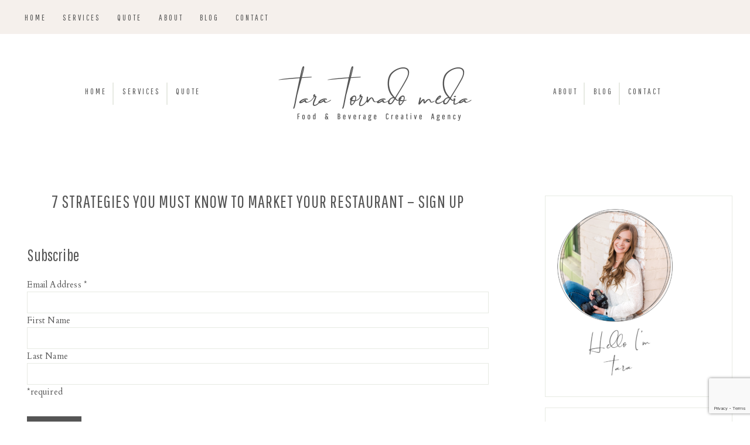

--- FILE ---
content_type: text/html; charset=UTF-8
request_url: https://taratornado.com/7-strategies-sign-up/
body_size: 13655
content:
<!DOCTYPE html>
<html lang="en-US">
<head >
<meta charset="UTF-8" />
		<meta name="robots" content="noodp,noydir" />
		<meta name="viewport" content="width=device-width, initial-scale=1" />
<title>7 Strategies You Must Know to Market Your Restaurant &#8211; Sign Up</title>
<meta name='robots' content='max-image-preview:large' />

<!-- Google Tag Manager for WordPress by gtm4wp.com -->
<script data-cfasync="false" data-pagespeed-no-defer>
	var gtm4wp_datalayer_name = "dataLayer";
	var dataLayer = dataLayer || [];
</script>
<!-- End Google Tag Manager for WordPress by gtm4wp.com --><link rel='dns-prefetch' href='//www.google.com' />
<link rel='dns-prefetch' href='//maxcdn.bootstrapcdn.com' />
<link rel='dns-prefetch' href='//fonts.googleapis.com' />
<link rel='dns-prefetch' href='//s.w.org' />
<link rel="alternate" type="application/rss+xml" title="Tara Tornado Media &raquo; Feed" href="https://taratornado.com/feed/" />
<link rel="alternate" type="application/rss+xml" title="Tara Tornado Media &raquo; Comments Feed" href="https://taratornado.com/comments/feed/" />
<link rel="canonical" href="https://taratornado.com/7-strategies-sign-up/" />
		<script type="text/javascript">
			window._wpemojiSettings = {"baseUrl":"https:\/\/s.w.org\/images\/core\/emoji\/13.0.1\/72x72\/","ext":".png","svgUrl":"https:\/\/s.w.org\/images\/core\/emoji\/13.0.1\/svg\/","svgExt":".svg","source":{"concatemoji":"https:\/\/taratornado.com\/wp-includes\/js\/wp-emoji-release.min.js?ver=5.7.14"}};
			!function(e,a,t){var n,r,o,i=a.createElement("canvas"),p=i.getContext&&i.getContext("2d");function s(e,t){var a=String.fromCharCode;p.clearRect(0,0,i.width,i.height),p.fillText(a.apply(this,e),0,0);e=i.toDataURL();return p.clearRect(0,0,i.width,i.height),p.fillText(a.apply(this,t),0,0),e===i.toDataURL()}function c(e){var t=a.createElement("script");t.src=e,t.defer=t.type="text/javascript",a.getElementsByTagName("head")[0].appendChild(t)}for(o=Array("flag","emoji"),t.supports={everything:!0,everythingExceptFlag:!0},r=0;r<o.length;r++)t.supports[o[r]]=function(e){if(!p||!p.fillText)return!1;switch(p.textBaseline="top",p.font="600 32px Arial",e){case"flag":return s([127987,65039,8205,9895,65039],[127987,65039,8203,9895,65039])?!1:!s([55356,56826,55356,56819],[55356,56826,8203,55356,56819])&&!s([55356,57332,56128,56423,56128,56418,56128,56421,56128,56430,56128,56423,56128,56447],[55356,57332,8203,56128,56423,8203,56128,56418,8203,56128,56421,8203,56128,56430,8203,56128,56423,8203,56128,56447]);case"emoji":return!s([55357,56424,8205,55356,57212],[55357,56424,8203,55356,57212])}return!1}(o[r]),t.supports.everything=t.supports.everything&&t.supports[o[r]],"flag"!==o[r]&&(t.supports.everythingExceptFlag=t.supports.everythingExceptFlag&&t.supports[o[r]]);t.supports.everythingExceptFlag=t.supports.everythingExceptFlag&&!t.supports.flag,t.DOMReady=!1,t.readyCallback=function(){t.DOMReady=!0},t.supports.everything||(n=function(){t.readyCallback()},a.addEventListener?(a.addEventListener("DOMContentLoaded",n,!1),e.addEventListener("load",n,!1)):(e.attachEvent("onload",n),a.attachEvent("onreadystatechange",function(){"complete"===a.readyState&&t.readyCallback()})),(n=t.source||{}).concatemoji?c(n.concatemoji):n.wpemoji&&n.twemoji&&(c(n.twemoji),c(n.wpemoji)))}(window,document,window._wpemojiSettings);
		</script>
		<style type="text/css">
img.wp-smiley,
img.emoji {
	display: inline !important;
	border: none !important;
	box-shadow: none !important;
	height: 1em !important;
	width: 1em !important;
	margin: 0 .07em !important;
	vertical-align: -0.1em !important;
	background: none !important;
	padding: 0 !important;
}
</style>
	<link rel='stylesheet' id='sbi_styles-css'  href='https://taratornado.com/wp-content/plugins/instagram-feed/css/sbi-styles.min.css?ver=6.5.1' type='text/css' media='all' />
<link rel='stylesheet' id='genesis-simple-share-plugin-css-css'  href='https://taratornado.com/wp-content/plugins/genesis-simple-share/assets/css/share.min.css?ver=0.1.0' type='text/css' media='all' />
<link rel='stylesheet' id='genesis-simple-share-genericons-css-css'  href='https://taratornado.com/wp-content/plugins/genesis-simple-share/assets/css/genericons.min.css?ver=0.1.0' type='text/css' media='all' />
<link rel='stylesheet' id='grace-theme-css'  href='https://taratornado.com/wp-content/themes/Grace_Theme/style.css?ver=1.0' type='text/css' media='all' />
<style id='grace-theme-inline-css' type='text/css'>
.site-title, .box .title{font-family:"Pathway Gothic One","Helvetica Neue",sans-serif;}h1, h1.entry-title, .entry-title, .list-item-1 .list-title, .list-item-2 .list-title{font-family:"Pathway Gothic One","Helvetica Neue",sans-serif;}h2,  h2.entry-title, .home-bottom h2.entry-title, .categories-bottom .featuredpost h2, .home .one-third h2.entry-title, .home .one-fourth h2.entry-title, .home .one-sixth h2.entry-title, .categories-bottom .featuredpost h2, .boxes .h2tagline, .woocommerce #reviews #comments h2, .woocommerce-page #reviews #comments h2{font-family:"Pathway Gothic One","Helvetica Neue",sans-serif;}h3, .widgettitle ,.sidebar h3.widget-title, .comment-respond h3, .entry-comments h3, .woocommerce ul.products li.product h3, .woocommerce-page ul.products li.product h3, .woocommerce #reviews h3, .woocommerce-page #reviews h3{font-family:"Pathway Gothic One","Helvetica Neue",sans-serif;}h4, .categories-top h4, h4.widget-title, .before-footer h4.widgettitle, .categories-bottom .widgettitle{font-family:"Pathway Gothic One","Helvetica Neue",sans-serif;}.genesis-nav-menu a, .genesis-nav-menu .menu-item{font-family:"Pathway Gothic One","Helvetica Neue",sans-serif;}body, .sidebar .featuredpost article, p, .boxes .pdescription, .related-list li a{font-family:"Cardo","Helvetica Neue",sans-serif;}input, select, textarea, .wp-caption-text, .site-description, .entry-meta, .post-info, .post-meta, .entry-header .entry-meta, .entry-footer .entry-meta, a.more-link, .more-from-category a, .comment-reply a, .lead, blockquote, .after-header-right .simple-social-icons .widget-title.widgettitle{font-family:"Cardo","Helvetica Neue",sans-serif;}
</style>
<link rel='stylesheet' id='wp-block-library-css'  href='https://taratornado.com/wp-includes/css/dist/block-library/style.min.css?ver=5.7.14' type='text/css' media='all' />
<link rel='stylesheet' id='contact-form-7-css'  href='https://taratornado.com/wp-content/plugins/contact-form-7/includes/css/styles.css?ver=5.5.3' type='text/css' media='all' />
<link rel='stylesheet' id='font-awesome-css'  href='//maxcdn.bootstrapcdn.com/font-awesome/4.4.0/css/font-awesome.min.css?ver=5.7.14' type='text/css' media='all' />
<link rel='stylesheet' id='ionicons_css-css'  href='https://taratornado.com/wp-content/themes/Grace_Theme/css/ionicons.min.css?ver=5.7.14' type='text/css' media='all' />
<link rel='stylesheet' id='owl-carousel-css-css'  href='https://taratornado.com/wp-content/themes/Grace_Theme/css/owl.carousel.css?ver=5.7.14' type='text/css' media='all' />
<link rel='stylesheet' id='google-fonts-css'  href='//fonts.googleapis.com/css?family=Pathway+Gothic+One%3Aregular%2Citalic%2C700%2C300%2C300italic%2C900%7CCardo%3Aregular%2Citalic%2C700%2C300%2C300italic%2C900%26subset%3Dlatin%2C&#038;ver=1.0' type='text/css' media='all' />
<link rel='stylesheet' id='dashicons-css'  href='https://taratornado.com/wp-includes/css/dashicons.min.css?ver=5.7.14' type='text/css' media='all' />
<link rel='stylesheet' id='simple-social-icons-font-css'  href='https://taratornado.com/wp-content/plugins/simple-social-icons/css/style.css?ver=3.0.2' type='text/css' media='all' />
<link rel='stylesheet' id='mm-compiled-options-mobmenu-css'  href='https://taratornado.com/wp-content/uploads/dynamic-mobmenu.css?ver=2.8.4.4-546' type='text/css' media='all' />
<link rel='stylesheet' id='mm-google-webfont-pathway-gothic-one-css'  href='//fonts.googleapis.com/css?family=Pathway+Gothic+One%3Ainherit%2C400&#038;subset=latin%2Clatin-ext&#038;ver=5.7.14' type='text/css' media='all' />
<link rel='stylesheet' id='mm-google-webfont-dosis-css'  href='//fonts.googleapis.com/css?family=Dosis%3Ainherit%2C400&#038;subset=latin%2Clatin-ext&#038;ver=5.7.14' type='text/css' media='all' />
<link rel='stylesheet' id='cssmobmenu-icons-css'  href='https://taratornado.com/wp-content/plugins/mobile-menu/includes/css/mobmenu-icons.css?ver=5.7.14' type='text/css' media='all' />
<link rel='stylesheet' id='cssmobmenu-css'  href='https://taratornado.com/wp-content/plugins/mobile-menu/includes/css/mobmenu.css?ver=2.8.4.4' type='text/css' media='all' />
<script type='text/javascript' src='https://taratornado.com/wp-includes/js/jquery/jquery.min.js?ver=3.5.1' id='jquery-core-js'></script>
<script type='text/javascript' src='https://taratornado.com/wp-includes/js/jquery/jquery-migrate.min.js?ver=3.3.2' id='jquery-migrate-js'></script>
<script type='text/javascript' src='https://taratornado.com/wp-content/plugins/genesis-simple-share/assets/js/sharrre/jquery.sharrre.min.js?ver=0.1.0' id='genesis-simple-share-plugin-js-js'></script>
<script type='text/javascript' src='https://taratornado.com/wp-content/plugins/genesis-simple-share/assets/js/waypoints.min.js?ver=0.1.0' id='genesis-simple-share-waypoint-js-js'></script>
<!--[if lt IE 9]>
<script type='text/javascript' src='https://taratornado.com/wp-content/themes/genesis/lib/js/html5shiv.min.js?ver=3.7.3' id='html5shiv-js'></script>
<![endif]-->
<script type='text/javascript' src='https://taratornado.com/wp-content/themes/Grace_Theme/js/page-loader-init.js?ver=1' id='page-loader-init-js'></script>
<script type='text/javascript' src='https://taratornado.com/wp-content/plugins/mobile-menu/includes/js/mobmenu.js?ver=2.8.4.4' id='mobmenujs-js'></script>
<link rel="https://api.w.org/" href="https://taratornado.com/wp-json/" /><link rel="alternate" type="application/json" href="https://taratornado.com/wp-json/wp/v2/pages/1678" /><link rel="EditURI" type="application/rsd+xml" title="RSD" href="https://taratornado.com/xmlrpc.php?rsd" />
<link rel="alternate" type="application/json+oembed" href="https://taratornado.com/wp-json/oembed/1.0/embed?url=https%3A%2F%2Ftaratornado.com%2F7-strategies-sign-up%2F" />
<link rel="alternate" type="text/xml+oembed" href="https://taratornado.com/wp-json/oembed/1.0/embed?url=https%3A%2F%2Ftaratornado.com%2F7-strategies-sign-up%2F&#038;format=xml" />
		<script type="text/javascript" async defer data-pin-color="red" 
		 data-pin-hover="true" src="https://taratornado.com/wp-content/plugins/pinterest-pin-it-button-on-image-hover-and-post/js/pinit.js"></script>
		
<!-- Google Tag Manager for WordPress by gtm4wp.com -->
<!-- GTM Container placement set to footer -->
<script data-cfasync="false" data-pagespeed-no-defer type="text/javascript">
	var dataLayer_content = {"pagePostType":"page","pagePostType2":"single-page","pagePostAuthor":"ttornado"};
	dataLayer.push( dataLayer_content );
</script>
<script data-cfasync="false">
(function(w,d,s,l,i){w[l]=w[l]||[];w[l].push({'gtm.start':
new Date().getTime(),event:'gtm.js'});var f=d.getElementsByTagName(s)[0],
j=d.createElement(s),dl=l!='dataLayer'?'&l='+l:'';j.async=true;j.src=
'//www.googletagmanager.com/gtm.js?id='+i+dl;f.parentNode.insertBefore(j,f);
})(window,document,'script','dataLayer','GTM-5TGSNWQ');
</script>
<!-- End Google Tag Manager for WordPress by gtm4wp.com --><link rel="pingback" href="https://taratornado.com/xmlrpc.php" />
<style type="text/css">.site-title a { background: url(https://taratornado.com/wp-content/uploads/2022/11/cropped-Logo-Tara-Tornado-Media.png) no-repeat !important; }</style>
<link rel="icon" href="https://taratornado.com/wp-content/uploads/2019/01/cropped-Favicon-logo-32x32.jpg" sizes="32x32" />
<link rel="icon" href="https://taratornado.com/wp-content/uploads/2019/01/cropped-Favicon-logo-192x192.jpg" sizes="192x192" />
<link rel="apple-touch-icon" href="https://taratornado.com/wp-content/uploads/2019/01/cropped-Favicon-logo-180x180.jpg" />
<meta name="msapplication-TileImage" content="https://taratornado.com/wp-content/uploads/2019/01/cropped-Favicon-logo-270x270.jpg" />
		<style type="text/css" id="wp-custom-css">
			#genesis-mobile-nav-primary{
display: none; 
}

@media screen and (max-width: 960px) {
.hide-mobile {display: none!important;}
	.genesis-responsive-menu{
display: none; opacity: 0
}
}
/* Contact Form 7 Styles*/
 
.wpcf7 {
  background-color: #f5f0eb;
  border: 1.5px solid #555555;
}

.wpcf7-form {
margin-left: 25px;
margin-right: 25px;
margin-top: 25px;
}

.wpcf7-textarea {
width: 85%; 
}

.wpcf7 input {
width: 50%;
}

.wpcf7-text {
width: 50%;
}

.wpcf7-submit {
background: #555555;
color: #ffffff;
}
		</style>
		</head>
<body class="page-template-default page page-id-1678 custom-header header-image header-full-width content-sidebar grace mob-menu-slideout-over" itemscope itemtype="https://schema.org/WebPage"><div class="preloader"></div><div class="site-container"><ul class="genesis-skip-link"><li><a href="#genesis-nav-primary" class="screen-reader-shortcut"> Skip to primary navigation</a></li><li><a href="#genesis-content" class="screen-reader-shortcut"> Skip to content</a></li><li><a href="#genesis-sidebar-primary" class="screen-reader-shortcut"> Skip to primary sidebar</a></li><li><a href="#genesis-footer-widgets" class="screen-reader-shortcut"> Skip to footer</a></li></ul><nav class="nav-primary" aria-label="Main" itemscope itemtype="https://schema.org/SiteNavigationElement" id="genesis-nav-primary"><div class="wrap"><ul id="menu-instagram-landing" class="menu genesis-nav-menu menu-primary js-superfish"><li id="menu-item-1096" class="menu-item menu-item-type-post_type menu-item-object-page menu-item-home menu-item-1096"><a href="https://taratornado.com/" itemprop="url"><span itemprop="name">Home<span class="menu-description"></span></span></a></li>
<li id="menu-item-1098" class="menu-item menu-item-type-post_type menu-item-object-page menu-item-1098"><a href="https://taratornado.com/professional-services/" itemprop="url"><span itemprop="name">Services<span class="menu-description"></span></span></a></li>
<li id="menu-item-1912" class="menu-item menu-item-type-post_type menu-item-object-page menu-item-1912"><a href="https://taratornado.com/quote/" itemprop="url"><span itemprop="name">Quote<span class="menu-description"></span></span></a></li>
<li id="menu-item-1097" class="menu-item menu-item-type-post_type menu-item-object-page menu-item-1097"><a href="https://taratornado.com/about/" itemprop="url"><span itemprop="name">About<span class="menu-description"></span></span></a></li>
<li id="menu-item-1253" class="menu-item menu-item-type-post_type menu-item-object-page menu-item-1253"><a href="https://taratornado.com/blog/" itemprop="url"><span itemprop="name">Blog<span class="menu-description"></span></span></a></li>
<li id="menu-item-1101" class="menu-item menu-item-type-post_type menu-item-object-page menu-item-1101"><a href="https://taratornado.com/contacttaratornadollc/" itemprop="url"><span itemprop="name">Contact<span class="menu-description"></span></span></a></li>
</ul></div></nav><header class="site-header" itemscope itemtype="https://schema.org/WPHeader"><div class="wrap"><nav class="nav-navigation-left"><ul id="menu-navigation-left" class="menu genesis-nav-menu js-superfish"><li id="menu-item-952" class="hide-mobile menu-item menu-item-type-post_type menu-item-object-page menu-item-home menu-item-952"><a href="https://taratornado.com/" itemprop="url"><span itemprop="name">Home<span class="menu-description"></span></span></a></li>
<li id="menu-item-937" class="hide-mobile menu-item menu-item-type-post_type menu-item-object-page menu-item-937"><a href="https://taratornado.com/professional-services/" itemprop="url"><span itemprop="name">Services<span class="menu-description"></span></span></a></li>
<li id="menu-item-1913" class="menu-item menu-item-type-post_type menu-item-object-page menu-item-1913"><a href="https://taratornado.com/quote/" itemprop="url"><span itemprop="name">Quote<span class="menu-description"></span></span></a></li>
</ul></nav><nav class="nav-navigation-right"><ul id="menu-navigation-right" class="menu genesis-nav-menu js-superfish"><li id="menu-item-935" class="hide-mobile menu-item menu-item-type-post_type menu-item-object-page menu-item-935"><a href="https://taratornado.com/about/" itemprop="url"><span itemprop="name">About<span class="menu-description"></span></span></a></li>
<li id="menu-item-1255" class="hide-mobile menu-item menu-item-type-post_type menu-item-object-page menu-item-1255"><a href="https://taratornado.com/blog/" itemprop="url"><span itemprop="name">Blog<span class="menu-description"></span></span></a></li>
<li id="menu-item-828" class="hide-mobile menu-item menu-item-type-post_type menu-item-object-page menu-item-828"><a href="https://taratornado.com/contacttaratornadollc/" itemprop="url"><span itemprop="name">Contact<span class="menu-description"></span></span></a></li>
</ul></nav><div class="title-area"><p class="site-title" itemprop="headline"><a href="https://taratornado.com/">Tara Tornado Media</a></p><p class="site-description" itemprop="description">Food &amp; Beverage Creative Agency</p></div></div></header><div class="after-header"></div><div class="navigation-container"></div><div class="site-inner"><div class="content-sidebar-wrap"><main class="content" id="genesis-content"><article class="post-1678 page type-page status-publish entry" itemscope itemtype="https://schema.org/CreativeWork"><header class="entry-header"><h1 class="entry-title" itemprop="headline">7 Strategies You Must Know to Market Your Restaurant &#8211; Sign Up</h1>
</header><div class="entry-content" itemprop="text"><p><!-- Begin Mailchimp Signup Form --></p>
<div id="mc_embed_signup">
<form id="mc-embedded-subscribe-form" class="validate" action="https://taratornado.us3.list-manage.com/subscribe/post?u=7ad5d49bd8113a58ed719cf30&amp;id=9c1553821a" method="post" name="mc-embedded-subscribe-form" novalidate="" target="_blank">
<div id="mc_embed_signup_scroll">
<h2>Subscribe</h2>
<div class="mc-field-group"><label for="mce-EMAIL">Email Address <span class="asterisk">*</span></label><br />
<input id="mce-EMAIL" class="required email" name="EMAIL" type="email" value="" /></div>
<div class="mc-field-group"><label for="mce-FNAME">First Name </label><br />
<input id="mce-FNAME" class="" name="FNAME" type="text" value="" /></div>
<div class="mc-field-group"><label for="mce-LNAME">Last Name </label><br />
<input id="mce-LNAME" class="" name="LNAME" type="text" value="" /></div>
<div><span class="asterisk">*</span>required</div>
<div id="mce-responses" class="clear">
<div id="mce-error-response" class="response" style="display: none;"></div>
<div id="mce-success-response" class="response" style="display: none;"></div>
</div>
<p><!-- real people should not fill this in and expect good things - do not remove this or risk form bot signups--></p>
<div style="position: absolute; left: -5000px;" aria-hidden="true"><input tabindex="-1" name="b_7ad5d49bd8113a58ed719cf30_9c1553821a" type="text" value="" /></div>
<div class="clear"><input id="mc-embedded-subscribe" class="button" name="subscribe" type="submit" value="Subscribe" /></div>
</div>
</form>
</div>
<p><!--End mc_embed_signup--></p>
</div></article></main><aside class="sidebar sidebar-primary widget-area" role="complementary" aria-label="Primary Sidebar" itemscope itemtype="https://schema.org/WPSideBar" id="genesis-sidebar-primary"><h2 class="genesis-sidebar-title screen-reader-text">Primary Sidebar</h2><section id="media_image-12" class="widget widget_media_image"><div class="widget-wrap"><a href="http://taratornado.com/about/"><img width="198" height="300" src="https://taratornado.com/wp-content/uploads/2019/06/About-tarat-Image-1tall-198x300.png" class="image wp-image-1565  attachment-medium size-medium" alt="" loading="lazy" style="max-width: 100%; height: auto;" srcset="https://taratornado.com/wp-content/uploads/2019/06/About-tarat-Image-1tall-198x300.png 198w, https://taratornado.com/wp-content/uploads/2019/06/About-tarat-Image-1tall-768x1166.png 768w, https://taratornado.com/wp-content/uploads/2019/06/About-tarat-Image-1tall-674x1024.png 674w, https://taratornado.com/wp-content/uploads/2019/06/About-tarat-Image-1tall-540x820.png 540w, https://taratornado.com/wp-content/uploads/2019/06/About-tarat-Image-1tall-408x620.png 408w, https://taratornado.com/wp-content/uploads/2019/06/About-tarat-Image-1tall-255x387.png 255w, https://taratornado.com/wp-content/uploads/2019/06/About-tarat-Image-1tall-555x843.png 555w, https://taratornado.com/wp-content/uploads/2019/06/About-tarat-Image-1tall-360x547.png 360w, https://taratornado.com/wp-content/uploads/2019/06/About-tarat-Image-1tall-262x398.png 262w, https://taratornado.com/wp-content/uploads/2019/06/About-tarat-Image-1tall.png 800w" sizes="(max-width: 198px) 100vw, 198px" /></a></div></section>
<section id="enews-ext-5" class="widget enews-widget"><div class="widget-wrap"><div class="enews"><h3 class="widgettitle widget-title">GET UPDATES!</h3>
<p>Leave me your email to receive new entries, tips, and specially offers only for you! Don´t miss any update! </p>
			<form id="subscribeenews-ext-5" class="enews-form" action="https://taratornado.us3.list-manage.com/subscribe/post?u=7ad5d49bd8113a58ed719cf30&amp;id=9c1553821a" method="post"
				 target="_blank" 				name="enews-ext-5"
			>
									<input type="text" id="subbox1" class="enews-subbox enews-fname" value="" aria-label="First Name" placeholder="First Name" name="FNAME" />									<input type="text" id="subbox2" class="enews-subbox enews-lname" value="" aria-label="Last Name" placeholder="Last Name" name="LNAME" />				<input type="email" value="" id="subbox" class="enews-email" aria-label="E-Mail Address" placeholder="E-Mail Address" name="EMAIL"
																																			required="required" />
								<input type="submit" value="Subscribe" id="subbutton" class="enews-submit" />
			</form>
		</div></div></section>
<section id="search-2" class="widget widget_search"><div class="widget-wrap"><form class="search-form" itemprop="potentialAction" itemscope itemtype="https://schema.org/SearchAction" method="get" action="https://taratornado.com/" role="search"><input class="search-form-input" type="search" name="s" id="searchform-697a5652cfa711.31602965" placeholder="Search this website &#x2026;"><input class="search-form-submit" type="submit" value="Search"><meta itemprop="target" content="https://taratornado.com/?s={s}"></form></div></section>
<section id="text-5" class="widget widget_text"><div class="widget-wrap">			<div class="textwidget"><h4 class="widget-title">Unique authenticity is irresistible</h4>Increase the value of your business and make a memorable impression on customers and clients by establishing a strong brand. Combine photography and design to give your brand a personality.</div>
		</div></section>

		<section id="recent-posts-2" class="widget widget_recent_entries"><div class="widget-wrap">
		<h3 class="widgettitle widget-title">Recent Posts</h3>

		<ul>
											<li>
					<a href="https://taratornado.com/food-photography-and-marketing/">Food Photography and Marketing</a>
									</li>
											<li>
					<a href="https://taratornado.com/what-to-look-for-when-hiring-a-food-photographer-or-food-stylist/">What to look for when hiring a food photographer or food stylist</a>
									</li>
											<li>
					<a href="https://taratornado.com/questions-to-ask-a-food-photographer-before-booking/">Questions to ask a food photographer before booking</a>
									</li>
											<li>
					<a href="https://taratornado.com/5-benefits-of-hiring-a-professional-food-photographer/">5 Benefits of Hiring a Professional Food Photographer</a>
									</li>
											<li>
					<a href="https://taratornado.com/vanilla-almond-balls-healthy-snack/">Vanilla Almond Balls &#8211; Healthy Snack</a>
									</li>
					</ul>

		</div></section>
</aside></div></div><div class="home-before-footer widget-area"><div class="social-wrap"><section id="custom_html-10" class="widget_text widget widget_custom_html"><div class="widget_text widget-wrap"><h4 class="widget-title widgettitle">@tara_tornado</h4>
<div class="textwidget custom-html-widget">
<div id="sb_instagram"  class="sbi sbi_mob_col_1 sbi_tab_col_2 sbi_col_8 sbi_width_resp" style="padding-bottom: 10px;width: 100%;" data-feedid="*1"  data-res="auto" data-cols="8" data-colsmobile="1" data-colstablet="2" data-num="8" data-nummobile="" data-item-padding="5" data-shortcode-atts="{&quot;feed&quot;:&quot;1&quot;}"  data-postid="1678" data-locatornonce="243a6c4dc9" data-sbi-flags="favorLocal">
	<div class="sb_instagram_header "   >
	<a class="sbi_header_link" target="_blank" rel="nofollow noopener" href="https://www.instagram.com/tara.tornado.llc/" title="@tara.tornado.llc">
		<div class="sbi_header_text">
			<div class="sbi_header_img"  data-avatar-url="https://scontent-lax3-2.xx.fbcdn.net/v/t51.2885-15/51900705_847725968908540_4115478263353049088_n.jpg?_nc_cat=106&amp;ccb=1-7&amp;_nc_sid=7d201b&amp;_nc_eui2=AeGSWDJVoAb6rJBY1iRJscKiJjtunf9cU9kmO26d_1xT2VhmCXpL8-UOH1zpxeYZHNQ&amp;_nc_ohc=K_1obmSjQMUQ7kNvwHzVsUv&amp;_nc_oc=AdlVLaCHH-70tWsjw731DwgBgQjSp8wXkw6nvXdEsnwm0jVYhZDNdHxvKHDo6rVIB90&amp;_nc_zt=23&amp;_nc_ht=scontent-lax3-2.xx&amp;edm=AL-3X8kEAAAA&amp;oh=00_AfqCVQkNU--Ku-IeiziHPlcXG3qoz0ipWWnauaKq1-9WCQ&amp;oe=697FF1D6">
									<div class="sbi_header_img_hover"  ><svg class="sbi_new_logo fa-instagram fa-w-14" aria-hidden="true" data-fa-processed="" aria-label="Instagram" data-prefix="fab" data-icon="instagram" role="img" viewBox="0 0 448 512">
	                <path fill="currentColor" d="M224.1 141c-63.6 0-114.9 51.3-114.9 114.9s51.3 114.9 114.9 114.9S339 319.5 339 255.9 287.7 141 224.1 141zm0 189.6c-41.1 0-74.7-33.5-74.7-74.7s33.5-74.7 74.7-74.7 74.7 33.5 74.7 74.7-33.6 74.7-74.7 74.7zm146.4-194.3c0 14.9-12 26.8-26.8 26.8-14.9 0-26.8-12-26.8-26.8s12-26.8 26.8-26.8 26.8 12 26.8 26.8zm76.1 27.2c-1.7-35.9-9.9-67.7-36.2-93.9-26.2-26.2-58-34.4-93.9-36.2-37-2.1-147.9-2.1-184.9 0-35.8 1.7-67.6 9.9-93.9 36.1s-34.4 58-36.2 93.9c-2.1 37-2.1 147.9 0 184.9 1.7 35.9 9.9 67.7 36.2 93.9s58 34.4 93.9 36.2c37 2.1 147.9 2.1 184.9 0 35.9-1.7 67.7-9.9 93.9-36.2 26.2-26.2 34.4-58 36.2-93.9 2.1-37 2.1-147.8 0-184.8zM398.8 388c-7.8 19.6-22.9 34.7-42.6 42.6-29.5 11.7-99.5 9-132.1 9s-102.7 2.6-132.1-9c-19.6-7.8-34.7-22.9-42.6-42.6-11.7-29.5-9-99.5-9-132.1s-2.6-102.7 9-132.1c7.8-19.6 22.9-34.7 42.6-42.6 29.5-11.7 99.5-9 132.1-9s102.7-2.6 132.1 9c19.6 7.8 34.7 22.9 42.6 42.6 11.7 29.5 9 99.5 9 132.1s2.7 102.7-9 132.1z"></path>
	            </svg></div>
					<img  src="http://taratornado.com/wp-content/uploads/sb-instagram-feed-images/tara.tornado.llc.jpg" alt="Tara Tornado, LLC" width="50" height="50">
											</div>

			<div class="sbi_feedtheme_header_text">
				<h3>tara.tornado.llc</h3>
									<p class="sbi_bio">📸Food Photography &amp; Styling<br>
📑Menu &amp; Marketing Designs<br>
🌵Located in Phx<br>
⬇️Book Now</p>
							</div>
		</div>
	</a>
</div>

    <div id="sbi_images"  style="gap: 10px;">
		<div class="sbi_item sbi_type_image sbi_new sbi_transition" id="sbi_18054048751891640" data-date="1729528831">
    <div class="sbi_photo_wrap">
        <a class="sbi_photo" href="https://www.instagram.com/p/DBZKrjVI8bU/" target="_blank" rel="noopener nofollow" data-full-res="https://scontent-lax3-2.cdninstagram.com/v/t51.2885-15/464044981_1272371243794705_5024737706308806113_n.jpg?stp=dst-jpg_e35_tt6&#038;_nc_cat=107&#038;ccb=7-5&#038;_nc_sid=18de74&#038;efg=eyJlZmdfdGFnIjoiRkVFRC5iZXN0X2ltYWdlX3VybGdlbi5DMyJ9&#038;_nc_eui2=AeG1fI2Nt2-28U_q7ONKq8x6AeQslbNKE1YB5CyVs0oTVu8D01QMZTi1G0AJBMxzuEA&#038;_nc_ohc=VULUzAv5Bf8Q7kNvwFXbkJw&#038;_nc_oc=AdkSZ6fRr3hBUDQu617Ro0k8flNvtlLlBXE3l8w6uFSSLf1quxsObmkFpkCmcETKhPg&#038;_nc_zt=23&#038;_nc_ht=scontent-lax3-2.cdninstagram.com&#038;edm=AM6HXa8EAAAA&#038;oh=00_AfpShvZ1iNFBx8DIltYWkkhx8A8UfSl0v9CzuErIx6nhxw&#038;oe=697FD86A" data-img-src-set="{&quot;d&quot;:&quot;https:\/\/scontent-lax3-2.cdninstagram.com\/v\/t51.2885-15\/464044981_1272371243794705_5024737706308806113_n.jpg?stp=dst-jpg_e35_tt6&amp;_nc_cat=107&amp;ccb=7-5&amp;_nc_sid=18de74&amp;efg=eyJlZmdfdGFnIjoiRkVFRC5iZXN0X2ltYWdlX3VybGdlbi5DMyJ9&amp;_nc_eui2=AeG1fI2Nt2-28U_q7ONKq8x6AeQslbNKE1YB5CyVs0oTVu8D01QMZTi1G0AJBMxzuEA&amp;_nc_ohc=VULUzAv5Bf8Q7kNvwFXbkJw&amp;_nc_oc=AdkSZ6fRr3hBUDQu617Ro0k8flNvtlLlBXE3l8w6uFSSLf1quxsObmkFpkCmcETKhPg&amp;_nc_zt=23&amp;_nc_ht=scontent-lax3-2.cdninstagram.com&amp;edm=AM6HXa8EAAAA&amp;oh=00_AfpShvZ1iNFBx8DIltYWkkhx8A8UfSl0v9CzuErIx6nhxw&amp;oe=697FD86A&quot;,&quot;150&quot;:&quot;https:\/\/scontent-lax3-2.cdninstagram.com\/v\/t51.2885-15\/464044981_1272371243794705_5024737706308806113_n.jpg?stp=dst-jpg_e35_tt6&amp;_nc_cat=107&amp;ccb=7-5&amp;_nc_sid=18de74&amp;efg=eyJlZmdfdGFnIjoiRkVFRC5iZXN0X2ltYWdlX3VybGdlbi5DMyJ9&amp;_nc_eui2=AeG1fI2Nt2-28U_q7ONKq8x6AeQslbNKE1YB5CyVs0oTVu8D01QMZTi1G0AJBMxzuEA&amp;_nc_ohc=VULUzAv5Bf8Q7kNvwFXbkJw&amp;_nc_oc=AdkSZ6fRr3hBUDQu617Ro0k8flNvtlLlBXE3l8w6uFSSLf1quxsObmkFpkCmcETKhPg&amp;_nc_zt=23&amp;_nc_ht=scontent-lax3-2.cdninstagram.com&amp;edm=AM6HXa8EAAAA&amp;oh=00_AfpShvZ1iNFBx8DIltYWkkhx8A8UfSl0v9CzuErIx6nhxw&amp;oe=697FD86A&quot;,&quot;320&quot;:&quot;https:\/\/scontent-lax3-2.cdninstagram.com\/v\/t51.2885-15\/464044981_1272371243794705_5024737706308806113_n.jpg?stp=dst-jpg_e35_tt6&amp;_nc_cat=107&amp;ccb=7-5&amp;_nc_sid=18de74&amp;efg=eyJlZmdfdGFnIjoiRkVFRC5iZXN0X2ltYWdlX3VybGdlbi5DMyJ9&amp;_nc_eui2=AeG1fI2Nt2-28U_q7ONKq8x6AeQslbNKE1YB5CyVs0oTVu8D01QMZTi1G0AJBMxzuEA&amp;_nc_ohc=VULUzAv5Bf8Q7kNvwFXbkJw&amp;_nc_oc=AdkSZ6fRr3hBUDQu617Ro0k8flNvtlLlBXE3l8w6uFSSLf1quxsObmkFpkCmcETKhPg&amp;_nc_zt=23&amp;_nc_ht=scontent-lax3-2.cdninstagram.com&amp;edm=AM6HXa8EAAAA&amp;oh=00_AfpShvZ1iNFBx8DIltYWkkhx8A8UfSl0v9CzuErIx6nhxw&amp;oe=697FD86A&quot;,&quot;640&quot;:&quot;https:\/\/scontent-lax3-2.cdninstagram.com\/v\/t51.2885-15\/464044981_1272371243794705_5024737706308806113_n.jpg?stp=dst-jpg_e35_tt6&amp;_nc_cat=107&amp;ccb=7-5&amp;_nc_sid=18de74&amp;efg=eyJlZmdfdGFnIjoiRkVFRC5iZXN0X2ltYWdlX3VybGdlbi5DMyJ9&amp;_nc_eui2=AeG1fI2Nt2-28U_q7ONKq8x6AeQslbNKE1YB5CyVs0oTVu8D01QMZTi1G0AJBMxzuEA&amp;_nc_ohc=VULUzAv5Bf8Q7kNvwFXbkJw&amp;_nc_oc=AdkSZ6fRr3hBUDQu617Ro0k8flNvtlLlBXE3l8w6uFSSLf1quxsObmkFpkCmcETKhPg&amp;_nc_zt=23&amp;_nc_ht=scontent-lax3-2.cdninstagram.com&amp;edm=AM6HXa8EAAAA&amp;oh=00_AfpShvZ1iNFBx8DIltYWkkhx8A8UfSl0v9CzuErIx6nhxw&amp;oe=697FD86A&quot;}">
            <span class="sbi-screenreader">How good do these cookies look from my photoshoot </span>
            	                    <img src="https://taratornado.com/wp-content/plugins/instagram-feed/img/placeholder.png" alt="How good do these cookies look from my photoshoot with @amourdesucre.az?!
•
📸 @tara.tornado.llc
•
 #foodphotographer #food #foodie #azsmallbusiness #arizonafood #foodstyling #arizona #creativeagency #taratornadollc #phoenixaz">
        </a>
    </div>
</div><div class="sbi_item sbi_type_image sbi_new sbi_transition" id="sbi_17986394045730248" data-date="1729269624">
    <div class="sbi_photo_wrap">
        <a class="sbi_photo" href="https://www.instagram.com/p/DBRcSZXuohz/" target="_blank" rel="noopener nofollow" data-full-res="https://scontent-lax3-2.cdninstagram.com/v/t51.2885-15/463934455_557875826920848_1923273958257228095_n.jpg?stp=dst-jpg_e35_tt6&#038;_nc_cat=100&#038;ccb=7-5&#038;_nc_sid=18de74&#038;efg=eyJlZmdfdGFnIjoiRkVFRC5iZXN0X2ltYWdlX3VybGdlbi5DMyJ9&#038;_nc_eui2=AeFJXKyo8xWbPgCoiUvl7iUMuEZDCDKR2WS4RkMIMpHZZCGByj86UfnHrDvC2lMnx3o&#038;_nc_ohc=SREaW9uO5tMQ7kNvwHT6ZQ2&#038;_nc_oc=AdlCuJLd3C-pWwd8on7Yi31SaSdpbNo8h2U4YsaR7No72Q2SsRTlfHTJiRf1Z4gJcOM&#038;_nc_zt=23&#038;_nc_ht=scontent-lax3-2.cdninstagram.com&#038;edm=AM6HXa8EAAAA&#038;oh=00_AfpCzuyKuGh6FFQ9b393gLq93iUQ8OnG-qNMSIsLDQ0ALA&#038;oe=697FE5DC" data-img-src-set="{&quot;d&quot;:&quot;https:\/\/scontent-lax3-2.cdninstagram.com\/v\/t51.2885-15\/463934455_557875826920848_1923273958257228095_n.jpg?stp=dst-jpg_e35_tt6&amp;_nc_cat=100&amp;ccb=7-5&amp;_nc_sid=18de74&amp;efg=eyJlZmdfdGFnIjoiRkVFRC5iZXN0X2ltYWdlX3VybGdlbi5DMyJ9&amp;_nc_eui2=AeFJXKyo8xWbPgCoiUvl7iUMuEZDCDKR2WS4RkMIMpHZZCGByj86UfnHrDvC2lMnx3o&amp;_nc_ohc=SREaW9uO5tMQ7kNvwHT6ZQ2&amp;_nc_oc=AdlCuJLd3C-pWwd8on7Yi31SaSdpbNo8h2U4YsaR7No72Q2SsRTlfHTJiRf1Z4gJcOM&amp;_nc_zt=23&amp;_nc_ht=scontent-lax3-2.cdninstagram.com&amp;edm=AM6HXa8EAAAA&amp;oh=00_AfpCzuyKuGh6FFQ9b393gLq93iUQ8OnG-qNMSIsLDQ0ALA&amp;oe=697FE5DC&quot;,&quot;150&quot;:&quot;https:\/\/scontent-lax3-2.cdninstagram.com\/v\/t51.2885-15\/463934455_557875826920848_1923273958257228095_n.jpg?stp=dst-jpg_e35_tt6&amp;_nc_cat=100&amp;ccb=7-5&amp;_nc_sid=18de74&amp;efg=eyJlZmdfdGFnIjoiRkVFRC5iZXN0X2ltYWdlX3VybGdlbi5DMyJ9&amp;_nc_eui2=AeFJXKyo8xWbPgCoiUvl7iUMuEZDCDKR2WS4RkMIMpHZZCGByj86UfnHrDvC2lMnx3o&amp;_nc_ohc=SREaW9uO5tMQ7kNvwHT6ZQ2&amp;_nc_oc=AdlCuJLd3C-pWwd8on7Yi31SaSdpbNo8h2U4YsaR7No72Q2SsRTlfHTJiRf1Z4gJcOM&amp;_nc_zt=23&amp;_nc_ht=scontent-lax3-2.cdninstagram.com&amp;edm=AM6HXa8EAAAA&amp;oh=00_AfpCzuyKuGh6FFQ9b393gLq93iUQ8OnG-qNMSIsLDQ0ALA&amp;oe=697FE5DC&quot;,&quot;320&quot;:&quot;https:\/\/scontent-lax3-2.cdninstagram.com\/v\/t51.2885-15\/463934455_557875826920848_1923273958257228095_n.jpg?stp=dst-jpg_e35_tt6&amp;_nc_cat=100&amp;ccb=7-5&amp;_nc_sid=18de74&amp;efg=eyJlZmdfdGFnIjoiRkVFRC5iZXN0X2ltYWdlX3VybGdlbi5DMyJ9&amp;_nc_eui2=AeFJXKyo8xWbPgCoiUvl7iUMuEZDCDKR2WS4RkMIMpHZZCGByj86UfnHrDvC2lMnx3o&amp;_nc_ohc=SREaW9uO5tMQ7kNvwHT6ZQ2&amp;_nc_oc=AdlCuJLd3C-pWwd8on7Yi31SaSdpbNo8h2U4YsaR7No72Q2SsRTlfHTJiRf1Z4gJcOM&amp;_nc_zt=23&amp;_nc_ht=scontent-lax3-2.cdninstagram.com&amp;edm=AM6HXa8EAAAA&amp;oh=00_AfpCzuyKuGh6FFQ9b393gLq93iUQ8OnG-qNMSIsLDQ0ALA&amp;oe=697FE5DC&quot;,&quot;640&quot;:&quot;https:\/\/scontent-lax3-2.cdninstagram.com\/v\/t51.2885-15\/463934455_557875826920848_1923273958257228095_n.jpg?stp=dst-jpg_e35_tt6&amp;_nc_cat=100&amp;ccb=7-5&amp;_nc_sid=18de74&amp;efg=eyJlZmdfdGFnIjoiRkVFRC5iZXN0X2ltYWdlX3VybGdlbi5DMyJ9&amp;_nc_eui2=AeFJXKyo8xWbPgCoiUvl7iUMuEZDCDKR2WS4RkMIMpHZZCGByj86UfnHrDvC2lMnx3o&amp;_nc_ohc=SREaW9uO5tMQ7kNvwHT6ZQ2&amp;_nc_oc=AdlCuJLd3C-pWwd8on7Yi31SaSdpbNo8h2U4YsaR7No72Q2SsRTlfHTJiRf1Z4gJcOM&amp;_nc_zt=23&amp;_nc_ht=scontent-lax3-2.cdninstagram.com&amp;edm=AM6HXa8EAAAA&amp;oh=00_AfpCzuyKuGh6FFQ9b393gLq93iUQ8OnG-qNMSIsLDQ0ALA&amp;oe=697FE5DC&quot;}">
            <span class="sbi-screenreader">Sweetness in solidarity! Celebrating strength and </span>
            	                    <img src="https://taratornado.com/wp-content/plugins/instagram-feed/img/placeholder.png" alt="Sweetness in solidarity! Celebrating strength and hope with every slice. This October, let&#039;s raise awareness for Breast Cancer Awareness Month. 💗🍰 #PinkRibbon #BreastCancerAwareness
•
📸 @tara.tornado.llc
🍰 @amourdesucre.az
•
 #foodphotographer #food #foodie #arizonafood #foodstyling #azsmallbusiness #creativeagency #arizona #phoenixaz #taratornadollc">
        </a>
    </div>
</div><div class="sbi_item sbi_type_image sbi_new sbi_transition" id="sbi_18047743447825976" data-date="1729096828">
    <div class="sbi_photo_wrap">
        <a class="sbi_photo" href="https://www.instagram.com/p/DBMSs-Po_U1/" target="_blank" rel="noopener nofollow" data-full-res="https://scontent-lax7-1.cdninstagram.com/v/t51.2885-15/463198208_1096680822017203_8305240195471868563_n.jpg?stp=dst-jpg_e35_tt6&#038;_nc_cat=101&#038;ccb=7-5&#038;_nc_sid=18de74&#038;efg=eyJlZmdfdGFnIjoiRkVFRC5iZXN0X2ltYWdlX3VybGdlbi5DMyJ9&#038;_nc_eui2=AeE59ZrOTpmZIKSg6fx0rfz75gD0JxOCeZjmAPQnE4J5mNj4zYt1YBzCgCgXFzVBC7M&#038;_nc_ohc=HN-5nZcp_iQQ7kNvwGyLzLR&#038;_nc_oc=AdnfKkJgFg0m6qcl0LI96mMBf8Ky-Z0yd7XHbyjhrZhRcoTLPVyxjTTjnV6kkVkfFxY&#038;_nc_zt=23&#038;_nc_ht=scontent-lax7-1.cdninstagram.com&#038;edm=AM6HXa8EAAAA&#038;oh=00_Afp5cg6BhYvb80HBmVJjk2IwX927cm742kA3IKKDwms5YA&#038;oe=697FD216" data-img-src-set="{&quot;d&quot;:&quot;https:\/\/scontent-lax7-1.cdninstagram.com\/v\/t51.2885-15\/463198208_1096680822017203_8305240195471868563_n.jpg?stp=dst-jpg_e35_tt6&amp;_nc_cat=101&amp;ccb=7-5&amp;_nc_sid=18de74&amp;efg=eyJlZmdfdGFnIjoiRkVFRC5iZXN0X2ltYWdlX3VybGdlbi5DMyJ9&amp;_nc_eui2=AeE59ZrOTpmZIKSg6fx0rfz75gD0JxOCeZjmAPQnE4J5mNj4zYt1YBzCgCgXFzVBC7M&amp;_nc_ohc=HN-5nZcp_iQQ7kNvwGyLzLR&amp;_nc_oc=AdnfKkJgFg0m6qcl0LI96mMBf8Ky-Z0yd7XHbyjhrZhRcoTLPVyxjTTjnV6kkVkfFxY&amp;_nc_zt=23&amp;_nc_ht=scontent-lax7-1.cdninstagram.com&amp;edm=AM6HXa8EAAAA&amp;oh=00_Afp5cg6BhYvb80HBmVJjk2IwX927cm742kA3IKKDwms5YA&amp;oe=697FD216&quot;,&quot;150&quot;:&quot;https:\/\/scontent-lax7-1.cdninstagram.com\/v\/t51.2885-15\/463198208_1096680822017203_8305240195471868563_n.jpg?stp=dst-jpg_e35_tt6&amp;_nc_cat=101&amp;ccb=7-5&amp;_nc_sid=18de74&amp;efg=eyJlZmdfdGFnIjoiRkVFRC5iZXN0X2ltYWdlX3VybGdlbi5DMyJ9&amp;_nc_eui2=AeE59ZrOTpmZIKSg6fx0rfz75gD0JxOCeZjmAPQnE4J5mNj4zYt1YBzCgCgXFzVBC7M&amp;_nc_ohc=HN-5nZcp_iQQ7kNvwGyLzLR&amp;_nc_oc=AdnfKkJgFg0m6qcl0LI96mMBf8Ky-Z0yd7XHbyjhrZhRcoTLPVyxjTTjnV6kkVkfFxY&amp;_nc_zt=23&amp;_nc_ht=scontent-lax7-1.cdninstagram.com&amp;edm=AM6HXa8EAAAA&amp;oh=00_Afp5cg6BhYvb80HBmVJjk2IwX927cm742kA3IKKDwms5YA&amp;oe=697FD216&quot;,&quot;320&quot;:&quot;https:\/\/scontent-lax7-1.cdninstagram.com\/v\/t51.2885-15\/463198208_1096680822017203_8305240195471868563_n.jpg?stp=dst-jpg_e35_tt6&amp;_nc_cat=101&amp;ccb=7-5&amp;_nc_sid=18de74&amp;efg=eyJlZmdfdGFnIjoiRkVFRC5iZXN0X2ltYWdlX3VybGdlbi5DMyJ9&amp;_nc_eui2=AeE59ZrOTpmZIKSg6fx0rfz75gD0JxOCeZjmAPQnE4J5mNj4zYt1YBzCgCgXFzVBC7M&amp;_nc_ohc=HN-5nZcp_iQQ7kNvwGyLzLR&amp;_nc_oc=AdnfKkJgFg0m6qcl0LI96mMBf8Ky-Z0yd7XHbyjhrZhRcoTLPVyxjTTjnV6kkVkfFxY&amp;_nc_zt=23&amp;_nc_ht=scontent-lax7-1.cdninstagram.com&amp;edm=AM6HXa8EAAAA&amp;oh=00_Afp5cg6BhYvb80HBmVJjk2IwX927cm742kA3IKKDwms5YA&amp;oe=697FD216&quot;,&quot;640&quot;:&quot;https:\/\/scontent-lax7-1.cdninstagram.com\/v\/t51.2885-15\/463198208_1096680822017203_8305240195471868563_n.jpg?stp=dst-jpg_e35_tt6&amp;_nc_cat=101&amp;ccb=7-5&amp;_nc_sid=18de74&amp;efg=eyJlZmdfdGFnIjoiRkVFRC5iZXN0X2ltYWdlX3VybGdlbi5DMyJ9&amp;_nc_eui2=AeE59ZrOTpmZIKSg6fx0rfz75gD0JxOCeZjmAPQnE4J5mNj4zYt1YBzCgCgXFzVBC7M&amp;_nc_ohc=HN-5nZcp_iQQ7kNvwGyLzLR&amp;_nc_oc=AdnfKkJgFg0m6qcl0LI96mMBf8Ky-Z0yd7XHbyjhrZhRcoTLPVyxjTTjnV6kkVkfFxY&amp;_nc_zt=23&amp;_nc_ht=scontent-lax7-1.cdninstagram.com&amp;edm=AM6HXa8EAAAA&amp;oh=00_Afp5cg6BhYvb80HBmVJjk2IwX927cm742kA3IKKDwms5YA&amp;oe=697FD216&quot;}">
            <span class="sbi-screenreader">Pumpkin bundt cake - yes PLEASE!
•
DM me for foo</span>
            	                    <img src="https://taratornado.com/wp-content/plugins/instagram-feed/img/placeholder.png" alt="Pumpkin bundt cake - yes PLEASE!
•
DM me for food photography and styling
•
📸 @tara.tornado.llc
🍰 @amourdesucre.az
•
 #food #foodie #azsmallbusiness #arizonafood #foodstyling #arizona #creativeagency #foodphotographer #taratornadollc #phoenixaz">
        </a>
    </div>
</div><div class="sbi_item sbi_type_image sbi_new sbi_transition" id="sbi_18016951568329646" data-date="1728924022">
    <div class="sbi_photo_wrap">
        <a class="sbi_photo" href="https://www.instagram.com/p/DBHJGt3O1KL/" target="_blank" rel="noopener nofollow" data-full-res="https://scontent-lax3-2.cdninstagram.com/v/t51.2885-15/463150566_1234754987650065_4017402969263474549_n.jpg?stp=dst-jpg_e35_tt6&#038;_nc_cat=106&#038;ccb=7-5&#038;_nc_sid=18de74&#038;efg=eyJlZmdfdGFnIjoiRkVFRC5iZXN0X2ltYWdlX3VybGdlbi5DMyJ9&#038;_nc_eui2=AeGcTpVzP1DFmmAgE2s_wuyHyUuKbieE337JS4puJ4TffiwQS8al0MN86pu3HHw8R2s&#038;_nc_ohc=9khyBn1zHmEQ7kNvwF6jAo_&#038;_nc_oc=Adlg7pxWE1zhnVSrJBRjY2aQ6t36kVNpmTIIvZg1jkijBapU4WUe7E8jlSGCgy7vcTY&#038;_nc_zt=23&#038;_nc_ht=scontent-lax3-2.cdninstagram.com&#038;edm=AM6HXa8EAAAA&#038;oh=00_AfpWXrmm667-eusOz9TfVCPKdAtDtbot-O8wsvQ-5I1-LQ&#038;oe=697FCA80" data-img-src-set="{&quot;d&quot;:&quot;https:\/\/scontent-lax3-2.cdninstagram.com\/v\/t51.2885-15\/463150566_1234754987650065_4017402969263474549_n.jpg?stp=dst-jpg_e35_tt6&amp;_nc_cat=106&amp;ccb=7-5&amp;_nc_sid=18de74&amp;efg=eyJlZmdfdGFnIjoiRkVFRC5iZXN0X2ltYWdlX3VybGdlbi5DMyJ9&amp;_nc_eui2=AeGcTpVzP1DFmmAgE2s_wuyHyUuKbieE337JS4puJ4TffiwQS8al0MN86pu3HHw8R2s&amp;_nc_ohc=9khyBn1zHmEQ7kNvwF6jAo_&amp;_nc_oc=Adlg7pxWE1zhnVSrJBRjY2aQ6t36kVNpmTIIvZg1jkijBapU4WUe7E8jlSGCgy7vcTY&amp;_nc_zt=23&amp;_nc_ht=scontent-lax3-2.cdninstagram.com&amp;edm=AM6HXa8EAAAA&amp;oh=00_AfpWXrmm667-eusOz9TfVCPKdAtDtbot-O8wsvQ-5I1-LQ&amp;oe=697FCA80&quot;,&quot;150&quot;:&quot;https:\/\/scontent-lax3-2.cdninstagram.com\/v\/t51.2885-15\/463150566_1234754987650065_4017402969263474549_n.jpg?stp=dst-jpg_e35_tt6&amp;_nc_cat=106&amp;ccb=7-5&amp;_nc_sid=18de74&amp;efg=eyJlZmdfdGFnIjoiRkVFRC5iZXN0X2ltYWdlX3VybGdlbi5DMyJ9&amp;_nc_eui2=AeGcTpVzP1DFmmAgE2s_wuyHyUuKbieE337JS4puJ4TffiwQS8al0MN86pu3HHw8R2s&amp;_nc_ohc=9khyBn1zHmEQ7kNvwF6jAo_&amp;_nc_oc=Adlg7pxWE1zhnVSrJBRjY2aQ6t36kVNpmTIIvZg1jkijBapU4WUe7E8jlSGCgy7vcTY&amp;_nc_zt=23&amp;_nc_ht=scontent-lax3-2.cdninstagram.com&amp;edm=AM6HXa8EAAAA&amp;oh=00_AfpWXrmm667-eusOz9TfVCPKdAtDtbot-O8wsvQ-5I1-LQ&amp;oe=697FCA80&quot;,&quot;320&quot;:&quot;https:\/\/scontent-lax3-2.cdninstagram.com\/v\/t51.2885-15\/463150566_1234754987650065_4017402969263474549_n.jpg?stp=dst-jpg_e35_tt6&amp;_nc_cat=106&amp;ccb=7-5&amp;_nc_sid=18de74&amp;efg=eyJlZmdfdGFnIjoiRkVFRC5iZXN0X2ltYWdlX3VybGdlbi5DMyJ9&amp;_nc_eui2=AeGcTpVzP1DFmmAgE2s_wuyHyUuKbieE337JS4puJ4TffiwQS8al0MN86pu3HHw8R2s&amp;_nc_ohc=9khyBn1zHmEQ7kNvwF6jAo_&amp;_nc_oc=Adlg7pxWE1zhnVSrJBRjY2aQ6t36kVNpmTIIvZg1jkijBapU4WUe7E8jlSGCgy7vcTY&amp;_nc_zt=23&amp;_nc_ht=scontent-lax3-2.cdninstagram.com&amp;edm=AM6HXa8EAAAA&amp;oh=00_AfpWXrmm667-eusOz9TfVCPKdAtDtbot-O8wsvQ-5I1-LQ&amp;oe=697FCA80&quot;,&quot;640&quot;:&quot;https:\/\/scontent-lax3-2.cdninstagram.com\/v\/t51.2885-15\/463150566_1234754987650065_4017402969263474549_n.jpg?stp=dst-jpg_e35_tt6&amp;_nc_cat=106&amp;ccb=7-5&amp;_nc_sid=18de74&amp;efg=eyJlZmdfdGFnIjoiRkVFRC5iZXN0X2ltYWdlX3VybGdlbi5DMyJ9&amp;_nc_eui2=AeGcTpVzP1DFmmAgE2s_wuyHyUuKbieE337JS4puJ4TffiwQS8al0MN86pu3HHw8R2s&amp;_nc_ohc=9khyBn1zHmEQ7kNvwF6jAo_&amp;_nc_oc=Adlg7pxWE1zhnVSrJBRjY2aQ6t36kVNpmTIIvZg1jkijBapU4WUe7E8jlSGCgy7vcTY&amp;_nc_zt=23&amp;_nc_ht=scontent-lax3-2.cdninstagram.com&amp;edm=AM6HXa8EAAAA&amp;oh=00_AfpWXrmm667-eusOz9TfVCPKdAtDtbot-O8wsvQ-5I1-LQ&amp;oe=697FCA80&quot;}">
            <span class="sbi-screenreader">Pumpkin everything this time of year and I&#039;m here </span>
            	                    <img src="https://taratornado.com/wp-content/plugins/instagram-feed/img/placeholder.png" alt="Pumpkin everything this time of year and I&#039;m here for it. Give me all the pumpkin please!! 
📸 @tara.tornado.llc
☕️ @rockpointcoffeeco
•
 #taratornadollc #creativeagency #food #foodie #azsmallbusiness #foodstyling #arizonafood #foodphotographer #phoenixaz #arizona">
        </a>
    </div>
</div><div class="sbi_item sbi_type_image sbi_new sbi_transition" id="sbi_18042876103884970" data-date="1728664830">
    <div class="sbi_photo_wrap">
        <a class="sbi_photo" href="https://www.instagram.com/p/DA_aus6omz5/" target="_blank" rel="noopener nofollow" data-full-res="https://scontent-lax7-1.cdninstagram.com/v/t51.2885-15/462519575_1229319991668238_9050878573469377828_n.jpg?stp=dst-jpg_e35_tt6&#038;_nc_cat=101&#038;ccb=7-5&#038;_nc_sid=18de74&#038;efg=eyJlZmdfdGFnIjoiRkVFRC5iZXN0X2ltYWdlX3VybGdlbi5DMyJ9&#038;_nc_eui2=AeHGoxFqh6nF1OaeUNSBnCEmgsXMB5qL5rCCxcwHmovmsBV57xoaXrLoifWqoMGrbOk&#038;_nc_ohc=YizKQLXVN90Q7kNvwEx45YK&#038;_nc_oc=AdmGVAwkn2gTGFMHnd6immJ5Eit1gzqC0AnLiz9Nzo9kHvK4WtxoIBqfiScPrYhVyNw&#038;_nc_zt=23&#038;_nc_ht=scontent-lax7-1.cdninstagram.com&#038;edm=AM6HXa8EAAAA&#038;oh=00_Afr0GUb5DQIPkeTE-fn7P_rIkNKlo4XmYTw9z5p8cRmmpA&#038;oe=697FE370" data-img-src-set="{&quot;d&quot;:&quot;https:\/\/scontent-lax7-1.cdninstagram.com\/v\/t51.2885-15\/462519575_1229319991668238_9050878573469377828_n.jpg?stp=dst-jpg_e35_tt6&amp;_nc_cat=101&amp;ccb=7-5&amp;_nc_sid=18de74&amp;efg=eyJlZmdfdGFnIjoiRkVFRC5iZXN0X2ltYWdlX3VybGdlbi5DMyJ9&amp;_nc_eui2=AeHGoxFqh6nF1OaeUNSBnCEmgsXMB5qL5rCCxcwHmovmsBV57xoaXrLoifWqoMGrbOk&amp;_nc_ohc=YizKQLXVN90Q7kNvwEx45YK&amp;_nc_oc=AdmGVAwkn2gTGFMHnd6immJ5Eit1gzqC0AnLiz9Nzo9kHvK4WtxoIBqfiScPrYhVyNw&amp;_nc_zt=23&amp;_nc_ht=scontent-lax7-1.cdninstagram.com&amp;edm=AM6HXa8EAAAA&amp;oh=00_Afr0GUb5DQIPkeTE-fn7P_rIkNKlo4XmYTw9z5p8cRmmpA&amp;oe=697FE370&quot;,&quot;150&quot;:&quot;https:\/\/scontent-lax7-1.cdninstagram.com\/v\/t51.2885-15\/462519575_1229319991668238_9050878573469377828_n.jpg?stp=dst-jpg_e35_tt6&amp;_nc_cat=101&amp;ccb=7-5&amp;_nc_sid=18de74&amp;efg=eyJlZmdfdGFnIjoiRkVFRC5iZXN0X2ltYWdlX3VybGdlbi5DMyJ9&amp;_nc_eui2=AeHGoxFqh6nF1OaeUNSBnCEmgsXMB5qL5rCCxcwHmovmsBV57xoaXrLoifWqoMGrbOk&amp;_nc_ohc=YizKQLXVN90Q7kNvwEx45YK&amp;_nc_oc=AdmGVAwkn2gTGFMHnd6immJ5Eit1gzqC0AnLiz9Nzo9kHvK4WtxoIBqfiScPrYhVyNw&amp;_nc_zt=23&amp;_nc_ht=scontent-lax7-1.cdninstagram.com&amp;edm=AM6HXa8EAAAA&amp;oh=00_Afr0GUb5DQIPkeTE-fn7P_rIkNKlo4XmYTw9z5p8cRmmpA&amp;oe=697FE370&quot;,&quot;320&quot;:&quot;https:\/\/scontent-lax7-1.cdninstagram.com\/v\/t51.2885-15\/462519575_1229319991668238_9050878573469377828_n.jpg?stp=dst-jpg_e35_tt6&amp;_nc_cat=101&amp;ccb=7-5&amp;_nc_sid=18de74&amp;efg=eyJlZmdfdGFnIjoiRkVFRC5iZXN0X2ltYWdlX3VybGdlbi5DMyJ9&amp;_nc_eui2=AeHGoxFqh6nF1OaeUNSBnCEmgsXMB5qL5rCCxcwHmovmsBV57xoaXrLoifWqoMGrbOk&amp;_nc_ohc=YizKQLXVN90Q7kNvwEx45YK&amp;_nc_oc=AdmGVAwkn2gTGFMHnd6immJ5Eit1gzqC0AnLiz9Nzo9kHvK4WtxoIBqfiScPrYhVyNw&amp;_nc_zt=23&amp;_nc_ht=scontent-lax7-1.cdninstagram.com&amp;edm=AM6HXa8EAAAA&amp;oh=00_Afr0GUb5DQIPkeTE-fn7P_rIkNKlo4XmYTw9z5p8cRmmpA&amp;oe=697FE370&quot;,&quot;640&quot;:&quot;https:\/\/scontent-lax7-1.cdninstagram.com\/v\/t51.2885-15\/462519575_1229319991668238_9050878573469377828_n.jpg?stp=dst-jpg_e35_tt6&amp;_nc_cat=101&amp;ccb=7-5&amp;_nc_sid=18de74&amp;efg=eyJlZmdfdGFnIjoiRkVFRC5iZXN0X2ltYWdlX3VybGdlbi5DMyJ9&amp;_nc_eui2=AeHGoxFqh6nF1OaeUNSBnCEmgsXMB5qL5rCCxcwHmovmsBV57xoaXrLoifWqoMGrbOk&amp;_nc_ohc=YizKQLXVN90Q7kNvwEx45YK&amp;_nc_oc=AdmGVAwkn2gTGFMHnd6immJ5Eit1gzqC0AnLiz9Nzo9kHvK4WtxoIBqfiScPrYhVyNw&amp;_nc_zt=23&amp;_nc_ht=scontent-lax7-1.cdninstagram.com&amp;edm=AM6HXa8EAAAA&amp;oh=00_Afr0GUb5DQIPkeTE-fn7P_rIkNKlo4XmYTw9z5p8cRmmpA&amp;oe=697FE370&quot;}">
            <span class="sbi-screenreader">More amazing photos from my shoot with @rockpointc</span>
            	                    <img src="https://taratornado.com/wp-content/plugins/instagram-feed/img/placeholder.png" alt="More amazing photos from my shoot with @rockpointcoffeeco. Pumpkin Chai Latte - yum!
📸 @tara.tornado.llc">
        </a>
    </div>
</div><div class="sbi_item sbi_type_image sbi_new sbi_transition" id="sbi_18054542554888678" data-date="1728492083">
    <div class="sbi_photo_wrap">
        <a class="sbi_photo" href="https://www.instagram.com/p/DA6RPdBugCa/" target="_blank" rel="noopener nofollow" data-full-res="https://scontent-lax3-1.cdninstagram.com/v/t51.2885-15/462669313_839184464731204_8007930332717295303_n.jpg?stp=dst-jpg_e35_tt6&#038;_nc_cat=102&#038;ccb=7-5&#038;_nc_sid=18de74&#038;efg=eyJlZmdfdGFnIjoiRkVFRC5iZXN0X2ltYWdlX3VybGdlbi5DMyJ9&#038;_nc_eui2=AeHATHcRL5fQ4cOxNRFVZdEdxvreMcNY-97G-t4xw1j73hgD9kJOmHwhDn_5ycuV2tk&#038;_nc_ohc=KRfls83ggaEQ7kNvwHBMm14&#038;_nc_oc=AdnlDU43VMzzF1jP9622T9WmCmeD6IsRxsxBkcO1LBDmWM2HOmkuWrLXEQsCYyAawP4&#038;_nc_zt=23&#038;_nc_ht=scontent-lax3-1.cdninstagram.com&#038;edm=AM6HXa8EAAAA&#038;oh=00_AfqA_Iqxpxk0-3aGqEtIwpt7HvAPtlzB-kuzodTHjCzGYg&#038;oe=697FE977" data-img-src-set="{&quot;d&quot;:&quot;https:\/\/scontent-lax3-1.cdninstagram.com\/v\/t51.2885-15\/462669313_839184464731204_8007930332717295303_n.jpg?stp=dst-jpg_e35_tt6&amp;_nc_cat=102&amp;ccb=7-5&amp;_nc_sid=18de74&amp;efg=eyJlZmdfdGFnIjoiRkVFRC5iZXN0X2ltYWdlX3VybGdlbi5DMyJ9&amp;_nc_eui2=AeHATHcRL5fQ4cOxNRFVZdEdxvreMcNY-97G-t4xw1j73hgD9kJOmHwhDn_5ycuV2tk&amp;_nc_ohc=KRfls83ggaEQ7kNvwHBMm14&amp;_nc_oc=AdnlDU43VMzzF1jP9622T9WmCmeD6IsRxsxBkcO1LBDmWM2HOmkuWrLXEQsCYyAawP4&amp;_nc_zt=23&amp;_nc_ht=scontent-lax3-1.cdninstagram.com&amp;edm=AM6HXa8EAAAA&amp;oh=00_AfqA_Iqxpxk0-3aGqEtIwpt7HvAPtlzB-kuzodTHjCzGYg&amp;oe=697FE977&quot;,&quot;150&quot;:&quot;https:\/\/scontent-lax3-1.cdninstagram.com\/v\/t51.2885-15\/462669313_839184464731204_8007930332717295303_n.jpg?stp=dst-jpg_e35_tt6&amp;_nc_cat=102&amp;ccb=7-5&amp;_nc_sid=18de74&amp;efg=eyJlZmdfdGFnIjoiRkVFRC5iZXN0X2ltYWdlX3VybGdlbi5DMyJ9&amp;_nc_eui2=AeHATHcRL5fQ4cOxNRFVZdEdxvreMcNY-97G-t4xw1j73hgD9kJOmHwhDn_5ycuV2tk&amp;_nc_ohc=KRfls83ggaEQ7kNvwHBMm14&amp;_nc_oc=AdnlDU43VMzzF1jP9622T9WmCmeD6IsRxsxBkcO1LBDmWM2HOmkuWrLXEQsCYyAawP4&amp;_nc_zt=23&amp;_nc_ht=scontent-lax3-1.cdninstagram.com&amp;edm=AM6HXa8EAAAA&amp;oh=00_AfqA_Iqxpxk0-3aGqEtIwpt7HvAPtlzB-kuzodTHjCzGYg&amp;oe=697FE977&quot;,&quot;320&quot;:&quot;https:\/\/scontent-lax3-1.cdninstagram.com\/v\/t51.2885-15\/462669313_839184464731204_8007930332717295303_n.jpg?stp=dst-jpg_e35_tt6&amp;_nc_cat=102&amp;ccb=7-5&amp;_nc_sid=18de74&amp;efg=eyJlZmdfdGFnIjoiRkVFRC5iZXN0X2ltYWdlX3VybGdlbi5DMyJ9&amp;_nc_eui2=AeHATHcRL5fQ4cOxNRFVZdEdxvreMcNY-97G-t4xw1j73hgD9kJOmHwhDn_5ycuV2tk&amp;_nc_ohc=KRfls83ggaEQ7kNvwHBMm14&amp;_nc_oc=AdnlDU43VMzzF1jP9622T9WmCmeD6IsRxsxBkcO1LBDmWM2HOmkuWrLXEQsCYyAawP4&amp;_nc_zt=23&amp;_nc_ht=scontent-lax3-1.cdninstagram.com&amp;edm=AM6HXa8EAAAA&amp;oh=00_AfqA_Iqxpxk0-3aGqEtIwpt7HvAPtlzB-kuzodTHjCzGYg&amp;oe=697FE977&quot;,&quot;640&quot;:&quot;https:\/\/scontent-lax3-1.cdninstagram.com\/v\/t51.2885-15\/462669313_839184464731204_8007930332717295303_n.jpg?stp=dst-jpg_e35_tt6&amp;_nc_cat=102&amp;ccb=7-5&amp;_nc_sid=18de74&amp;efg=eyJlZmdfdGFnIjoiRkVFRC5iZXN0X2ltYWdlX3VybGdlbi5DMyJ9&amp;_nc_eui2=AeHATHcRL5fQ4cOxNRFVZdEdxvreMcNY-97G-t4xw1j73hgD9kJOmHwhDn_5ycuV2tk&amp;_nc_ohc=KRfls83ggaEQ7kNvwHBMm14&amp;_nc_oc=AdnlDU43VMzzF1jP9622T9WmCmeD6IsRxsxBkcO1LBDmWM2HOmkuWrLXEQsCYyAawP4&amp;_nc_zt=23&amp;_nc_ht=scontent-lax3-1.cdninstagram.com&amp;edm=AM6HXa8EAAAA&amp;oh=00_AfqA_Iqxpxk0-3aGqEtIwpt7HvAPtlzB-kuzodTHjCzGYg&amp;oe=697FE977&quot;}">
            <span class="sbi-screenreader">It&#039;s finally the best time of year for drinks! Not</span>
            	                    <img src="https://taratornado.com/wp-content/plugins/instagram-feed/img/placeholder.png" alt="It&#039;s finally the best time of year for drinks! Not only are fall flavors the best, but you can drink them hot OR cold! Just can&#039;t go wrong this time of year! Loving these photos from my photoshoot with @rockpointcoffeeco!
•
DM to book a photoshoot
•
📸 @tara.tornado.llc">
        </a>
    </div>
</div><div class="sbi_item sbi_type_image sbi_new sbi_transition" id="sbi_18458661508052536" data-date="1727107576">
    <div class="sbi_photo_wrap">
        <a class="sbi_photo" href="https://www.instagram.com/p/DARAgICo_th/" target="_blank" rel="noopener nofollow" data-full-res="https://scontent-lax7-1.cdninstagram.com/v/t51.2885-15/460798293_1049571396960758_9168768134323622086_n.jpg?stp=dst-jpg_e35_tt6&#038;_nc_cat=101&#038;ccb=7-5&#038;_nc_sid=18de74&#038;efg=eyJlZmdfdGFnIjoiRkVFRC5iZXN0X2ltYWdlX3VybGdlbi5DMyJ9&#038;_nc_eui2=AeFgdAHjyc_AT0cO7NPFVRtZFYAbQyFIeGkVgBtDIUh4aRM-cvJID5nE4fUmN-lNBlg&#038;_nc_ohc=_Tp45VoqbzkQ7kNvwHS5SCk&#038;_nc_oc=Adle-_QARsn6nqZvI9h1aR3gAVxkVuQuai2XrMckKSOqXytUnITnyAQ3HdE0rXxOcgs&#038;_nc_zt=23&#038;_nc_ht=scontent-lax7-1.cdninstagram.com&#038;edm=AM6HXa8EAAAA&#038;oh=00_AfqVtCDhJcxcYWWfH0wvxuriTLwTqE23L_k5OJGjE6K37g&#038;oe=697FF0E2" data-img-src-set="{&quot;d&quot;:&quot;https:\/\/scontent-lax7-1.cdninstagram.com\/v\/t51.2885-15\/460798293_1049571396960758_9168768134323622086_n.jpg?stp=dst-jpg_e35_tt6&amp;_nc_cat=101&amp;ccb=7-5&amp;_nc_sid=18de74&amp;efg=eyJlZmdfdGFnIjoiRkVFRC5iZXN0X2ltYWdlX3VybGdlbi5DMyJ9&amp;_nc_eui2=AeFgdAHjyc_AT0cO7NPFVRtZFYAbQyFIeGkVgBtDIUh4aRM-cvJID5nE4fUmN-lNBlg&amp;_nc_ohc=_Tp45VoqbzkQ7kNvwHS5SCk&amp;_nc_oc=Adle-_QARsn6nqZvI9h1aR3gAVxkVuQuai2XrMckKSOqXytUnITnyAQ3HdE0rXxOcgs&amp;_nc_zt=23&amp;_nc_ht=scontent-lax7-1.cdninstagram.com&amp;edm=AM6HXa8EAAAA&amp;oh=00_AfqVtCDhJcxcYWWfH0wvxuriTLwTqE23L_k5OJGjE6K37g&amp;oe=697FF0E2&quot;,&quot;150&quot;:&quot;https:\/\/scontent-lax7-1.cdninstagram.com\/v\/t51.2885-15\/460798293_1049571396960758_9168768134323622086_n.jpg?stp=dst-jpg_e35_tt6&amp;_nc_cat=101&amp;ccb=7-5&amp;_nc_sid=18de74&amp;efg=eyJlZmdfdGFnIjoiRkVFRC5iZXN0X2ltYWdlX3VybGdlbi5DMyJ9&amp;_nc_eui2=AeFgdAHjyc_AT0cO7NPFVRtZFYAbQyFIeGkVgBtDIUh4aRM-cvJID5nE4fUmN-lNBlg&amp;_nc_ohc=_Tp45VoqbzkQ7kNvwHS5SCk&amp;_nc_oc=Adle-_QARsn6nqZvI9h1aR3gAVxkVuQuai2XrMckKSOqXytUnITnyAQ3HdE0rXxOcgs&amp;_nc_zt=23&amp;_nc_ht=scontent-lax7-1.cdninstagram.com&amp;edm=AM6HXa8EAAAA&amp;oh=00_AfqVtCDhJcxcYWWfH0wvxuriTLwTqE23L_k5OJGjE6K37g&amp;oe=697FF0E2&quot;,&quot;320&quot;:&quot;https:\/\/scontent-lax7-1.cdninstagram.com\/v\/t51.2885-15\/460798293_1049571396960758_9168768134323622086_n.jpg?stp=dst-jpg_e35_tt6&amp;_nc_cat=101&amp;ccb=7-5&amp;_nc_sid=18de74&amp;efg=eyJlZmdfdGFnIjoiRkVFRC5iZXN0X2ltYWdlX3VybGdlbi5DMyJ9&amp;_nc_eui2=AeFgdAHjyc_AT0cO7NPFVRtZFYAbQyFIeGkVgBtDIUh4aRM-cvJID5nE4fUmN-lNBlg&amp;_nc_ohc=_Tp45VoqbzkQ7kNvwHS5SCk&amp;_nc_oc=Adle-_QARsn6nqZvI9h1aR3gAVxkVuQuai2XrMckKSOqXytUnITnyAQ3HdE0rXxOcgs&amp;_nc_zt=23&amp;_nc_ht=scontent-lax7-1.cdninstagram.com&amp;edm=AM6HXa8EAAAA&amp;oh=00_AfqVtCDhJcxcYWWfH0wvxuriTLwTqE23L_k5OJGjE6K37g&amp;oe=697FF0E2&quot;,&quot;640&quot;:&quot;https:\/\/scontent-lax7-1.cdninstagram.com\/v\/t51.2885-15\/460798293_1049571396960758_9168768134323622086_n.jpg?stp=dst-jpg_e35_tt6&amp;_nc_cat=101&amp;ccb=7-5&amp;_nc_sid=18de74&amp;efg=eyJlZmdfdGFnIjoiRkVFRC5iZXN0X2ltYWdlX3VybGdlbi5DMyJ9&amp;_nc_eui2=AeFgdAHjyc_AT0cO7NPFVRtZFYAbQyFIeGkVgBtDIUh4aRM-cvJID5nE4fUmN-lNBlg&amp;_nc_ohc=_Tp45VoqbzkQ7kNvwHS5SCk&amp;_nc_oc=Adle-_QARsn6nqZvI9h1aR3gAVxkVuQuai2XrMckKSOqXytUnITnyAQ3HdE0rXxOcgs&amp;_nc_zt=23&amp;_nc_ht=scontent-lax7-1.cdninstagram.com&amp;edm=AM6HXa8EAAAA&amp;oh=00_AfqVtCDhJcxcYWWfH0wvxuriTLwTqE23L_k5OJGjE6K37g&amp;oe=697FF0E2&quot;}">
            <span class="sbi-screenreader">A very important question -- what toppings, if any</span>
            	                    <img src="https://taratornado.com/wp-content/plugins/instagram-feed/img/placeholder.png" alt="A very important question -- what toppings, if any, do you put on your oatmeal? I love to switch it up; fresh fruit, maple syrup, a little nut butter, etc. Yum!
•
DM me to chat about marketing for your restaurant!
•
📸 @tara.tornado.llc
•
 #foodphotographer #taratornadollc #phoenixaz #arizona #food #creativeagency #azsmallbusiness #foodie #arizonafood #foodstyling #breakfast">
        </a>
    </div>
</div><div class="sbi_item sbi_type_image sbi_new sbi_transition" id="sbi_18035061692273816" data-date="1726935629">
    <div class="sbi_photo_wrap">
        <a class="sbi_photo" href="https://www.instagram.com/p/DAL4iu-IvVx/" target="_blank" rel="noopener nofollow" data-full-res="https://scontent-lax3-2.cdninstagram.com/v/t51.2885-15/458814528_844004271049082_7125847708294381527_n.jpg?stp=dst-jpg_e35_tt6&#038;_nc_cat=100&#038;ccb=7-5&#038;_nc_sid=18de74&#038;efg=eyJlZmdfdGFnIjoiRkVFRC5iZXN0X2ltYWdlX3VybGdlbi5DMyJ9&#038;_nc_eui2=AeGKWavLdgRamOyq1P_R1s3TK5NyK9dJBmsrk3Ir10kGazunUJGW5J652VCPgyJK5vE&#038;_nc_ohc=BoKC3IkP6RMQ7kNvwGmOYCM&#038;_nc_oc=Adk0Wq4bxX0554SjOYMpxrOKv1gybeWSjciiLxtor3Uy4AieOMoVBWs1-FCnxv3MGgg&#038;_nc_zt=23&#038;_nc_ht=scontent-lax3-2.cdninstagram.com&#038;edm=AM6HXa8EAAAA&#038;oh=00_AfpWSIrEtUr-xOwJC3zaNqKDTAMcT8XdRivhYiMCfFnWXQ&#038;oe=697FCD9A" data-img-src-set="{&quot;d&quot;:&quot;https:\/\/scontent-lax3-2.cdninstagram.com\/v\/t51.2885-15\/458814528_844004271049082_7125847708294381527_n.jpg?stp=dst-jpg_e35_tt6&amp;_nc_cat=100&amp;ccb=7-5&amp;_nc_sid=18de74&amp;efg=eyJlZmdfdGFnIjoiRkVFRC5iZXN0X2ltYWdlX3VybGdlbi5DMyJ9&amp;_nc_eui2=AeGKWavLdgRamOyq1P_R1s3TK5NyK9dJBmsrk3Ir10kGazunUJGW5J652VCPgyJK5vE&amp;_nc_ohc=BoKC3IkP6RMQ7kNvwGmOYCM&amp;_nc_oc=Adk0Wq4bxX0554SjOYMpxrOKv1gybeWSjciiLxtor3Uy4AieOMoVBWs1-FCnxv3MGgg&amp;_nc_zt=23&amp;_nc_ht=scontent-lax3-2.cdninstagram.com&amp;edm=AM6HXa8EAAAA&amp;oh=00_AfpWSIrEtUr-xOwJC3zaNqKDTAMcT8XdRivhYiMCfFnWXQ&amp;oe=697FCD9A&quot;,&quot;150&quot;:&quot;https:\/\/scontent-lax3-2.cdninstagram.com\/v\/t51.2885-15\/458814528_844004271049082_7125847708294381527_n.jpg?stp=dst-jpg_e35_tt6&amp;_nc_cat=100&amp;ccb=7-5&amp;_nc_sid=18de74&amp;efg=eyJlZmdfdGFnIjoiRkVFRC5iZXN0X2ltYWdlX3VybGdlbi5DMyJ9&amp;_nc_eui2=AeGKWavLdgRamOyq1P_R1s3TK5NyK9dJBmsrk3Ir10kGazunUJGW5J652VCPgyJK5vE&amp;_nc_ohc=BoKC3IkP6RMQ7kNvwGmOYCM&amp;_nc_oc=Adk0Wq4bxX0554SjOYMpxrOKv1gybeWSjciiLxtor3Uy4AieOMoVBWs1-FCnxv3MGgg&amp;_nc_zt=23&amp;_nc_ht=scontent-lax3-2.cdninstagram.com&amp;edm=AM6HXa8EAAAA&amp;oh=00_AfpWSIrEtUr-xOwJC3zaNqKDTAMcT8XdRivhYiMCfFnWXQ&amp;oe=697FCD9A&quot;,&quot;320&quot;:&quot;https:\/\/scontent-lax3-2.cdninstagram.com\/v\/t51.2885-15\/458814528_844004271049082_7125847708294381527_n.jpg?stp=dst-jpg_e35_tt6&amp;_nc_cat=100&amp;ccb=7-5&amp;_nc_sid=18de74&amp;efg=eyJlZmdfdGFnIjoiRkVFRC5iZXN0X2ltYWdlX3VybGdlbi5DMyJ9&amp;_nc_eui2=AeGKWavLdgRamOyq1P_R1s3TK5NyK9dJBmsrk3Ir10kGazunUJGW5J652VCPgyJK5vE&amp;_nc_ohc=BoKC3IkP6RMQ7kNvwGmOYCM&amp;_nc_oc=Adk0Wq4bxX0554SjOYMpxrOKv1gybeWSjciiLxtor3Uy4AieOMoVBWs1-FCnxv3MGgg&amp;_nc_zt=23&amp;_nc_ht=scontent-lax3-2.cdninstagram.com&amp;edm=AM6HXa8EAAAA&amp;oh=00_AfpWSIrEtUr-xOwJC3zaNqKDTAMcT8XdRivhYiMCfFnWXQ&amp;oe=697FCD9A&quot;,&quot;640&quot;:&quot;https:\/\/scontent-lax3-2.cdninstagram.com\/v\/t51.2885-15\/458814528_844004271049082_7125847708294381527_n.jpg?stp=dst-jpg_e35_tt6&amp;_nc_cat=100&amp;ccb=7-5&amp;_nc_sid=18de74&amp;efg=eyJlZmdfdGFnIjoiRkVFRC5iZXN0X2ltYWdlX3VybGdlbi5DMyJ9&amp;_nc_eui2=AeGKWavLdgRamOyq1P_R1s3TK5NyK9dJBmsrk3Ir10kGazunUJGW5J652VCPgyJK5vE&amp;_nc_ohc=BoKC3IkP6RMQ7kNvwGmOYCM&amp;_nc_oc=Adk0Wq4bxX0554SjOYMpxrOKv1gybeWSjciiLxtor3Uy4AieOMoVBWs1-FCnxv3MGgg&amp;_nc_zt=23&amp;_nc_ht=scontent-lax3-2.cdninstagram.com&amp;edm=AM6HXa8EAAAA&amp;oh=00_AfpWSIrEtUr-xOwJC3zaNqKDTAMcT8XdRivhYiMCfFnWXQ&amp;oe=697FCD9A&quot;}">
            <span class="sbi-screenreader">Probably one of my favorite comfort foods! I give </span>
            	                    <img src="https://taratornado.com/wp-content/plugins/instagram-feed/img/placeholder.png" alt="Probably one of my favorite comfort foods! I give my biscuits and gravy a drizzle of honey and a sprinkle of cayenne pepper. Give it a try and let me know how you like it!
•
DM me to book a photoshoot for your restaurant :)
•
📸 @tara.tornado.llc
•
 #arizona #creativeagency #food #foodphotographer #taratornadollc #phoenixaz #foodie #azsmallbusiness #arizonafood #foodstyling">
        </a>
    </div>
</div>    </div>

	<div id="sbi_load" >

			<a class="sbi_load_btn" href="javascript:void(0);">
			<span class="sbi_btn_text">Load More...</span>
			<span class="sbi_loader sbi_hidden" style="background-color: rgb(255, 255, 255);" aria-hidden="true"></span>
		</a>
	
			<span class="sbi_follow_btn">
        <a href="https://www.instagram.com/tara.tornado.llc/" target="_blank" rel="nofollow noopener">
            <svg class="svg-inline--fa fa-instagram fa-w-14" aria-hidden="true" data-fa-processed="" aria-label="Instagram" data-prefix="fab" data-icon="instagram" role="img" viewBox="0 0 448 512">
	                <path fill="currentColor" d="M224.1 141c-63.6 0-114.9 51.3-114.9 114.9s51.3 114.9 114.9 114.9S339 319.5 339 255.9 287.7 141 224.1 141zm0 189.6c-41.1 0-74.7-33.5-74.7-74.7s33.5-74.7 74.7-74.7 74.7 33.5 74.7 74.7-33.6 74.7-74.7 74.7zm146.4-194.3c0 14.9-12 26.8-26.8 26.8-14.9 0-26.8-12-26.8-26.8s12-26.8 26.8-26.8 26.8 12 26.8 26.8zm76.1 27.2c-1.7-35.9-9.9-67.7-36.2-93.9-26.2-26.2-58-34.4-93.9-36.2-37-2.1-147.9-2.1-184.9 0-35.8 1.7-67.6 9.9-93.9 36.1s-34.4 58-36.2 93.9c-2.1 37-2.1 147.9 0 184.9 1.7 35.9 9.9 67.7 36.2 93.9s58 34.4 93.9 36.2c37 2.1 147.9 2.1 184.9 0 35.9-1.7 67.7-9.9 93.9-36.2 26.2-26.2 34.4-58 36.2-93.9 2.1-37 2.1-147.8 0-184.8zM398.8 388c-7.8 19.6-22.9 34.7-42.6 42.6-29.5 11.7-99.5 9-132.1 9s-102.7 2.6-132.1-9c-19.6-7.8-34.7-22.9-42.6-42.6-11.7-29.5-9-99.5-9-132.1s-2.6-102.7 9-132.1c7.8-19.6 22.9-34.7 42.6-42.6 29.5-11.7 99.5-9 132.1-9s102.7-2.6 132.1 9c19.6 7.8 34.7 22.9 42.6 42.6 11.7 29.5 9 99.5 9 132.1s2.7 102.7-9 132.1z"></path>
	            </svg>            <span>Follow on Instagram</span>
        </a>
    </span>
	
</div>

	    <span class="sbi_resized_image_data" data-feed-id="*1" data-resized="{&quot;18016951568329646&quot;:{&quot;id&quot;:&quot;463150566_1234754987650065_4017402969263474549_n&quot;,&quot;ratio&quot;:&quot;0.80&quot;,&quot;sizes&quot;:{&quot;full&quot;:640,&quot;low&quot;:320,&quot;thumb&quot;:150},&quot;extension&quot;:&quot;.jpg&quot;},&quot;18042876103884970&quot;:{&quot;id&quot;:&quot;462519575_1229319991668238_9050878573469377828_n&quot;,&quot;ratio&quot;:&quot;1.50&quot;,&quot;sizes&quot;:{&quot;full&quot;:640,&quot;low&quot;:320,&quot;thumb&quot;:150},&quot;extension&quot;:&quot;.jpg&quot;},&quot;18054542554888678&quot;:{&quot;id&quot;:&quot;462669313_839184464731204_8007930332717295303_n&quot;,&quot;ratio&quot;:&quot;0.80&quot;,&quot;sizes&quot;:{&quot;full&quot;:640,&quot;low&quot;:320,&quot;thumb&quot;:150},&quot;extension&quot;:&quot;.jpg&quot;},&quot;18458661508052536&quot;:{&quot;id&quot;:&quot;460798293_1049571396960758_9168768134323622086_n&quot;,&quot;ratio&quot;:&quot;0.80&quot;,&quot;sizes&quot;:{&quot;full&quot;:640,&quot;low&quot;:320,&quot;thumb&quot;:150},&quot;extension&quot;:&quot;.jpg&quot;},&quot;18035061692273816&quot;:{&quot;id&quot;:&quot;458814528_844004271049082_7125847708294381527_n&quot;,&quot;ratio&quot;:&quot;1.50&quot;,&quot;sizes&quot;:{&quot;full&quot;:640,&quot;low&quot;:320,&quot;thumb&quot;:150},&quot;extension&quot;:&quot;.jpg&quot;},&quot;18047743447825976&quot;:{&quot;id&quot;:&quot;463198208_1096680822017203_8305240195471868563_n&quot;,&quot;ratio&quot;:&quot;0.80&quot;,&quot;sizes&quot;:{&quot;full&quot;:640,&quot;low&quot;:320,&quot;thumb&quot;:150},&quot;extension&quot;:&quot;.jpg&quot;},&quot;17986394045730248&quot;:{&quot;id&quot;:&quot;463934455_557875826920848_1923273958257228095_n&quot;,&quot;ratio&quot;:&quot;0.80&quot;,&quot;sizes&quot;:{&quot;full&quot;:640,&quot;low&quot;:320,&quot;thumb&quot;:150},&quot;extension&quot;:&quot;.jpg&quot;},&quot;18054048751891640&quot;:{&quot;id&quot;:&quot;464044981_1272371243794705_5024737706308806113_n&quot;,&quot;ratio&quot;:&quot;1.50&quot;,&quot;sizes&quot;:{&quot;full&quot;:640,&quot;low&quot;:320,&quot;thumb&quot;:150},&quot;extension&quot;:&quot;.jpg&quot;}}">
	</span>
	</div>

</div></div></section>
</div></div><div class="footer-widgets" id="genesis-footer-widgets"><h2 class="genesis-sidebar-title screen-reader-text">Footer</h2><div class="wrap"><div class="widget-area footer-widgets-1 footer-widget-area"><section id="black-studio-tinymce-6" class="widget widget_black_studio_tinymce"><div class="widget-wrap"><div class="textwidget"><p><img class="alignnone wp-image-1344 size-large" src="http://taratornado.com/wp-content/uploads/2019/06/About-tara-Image-1.png" alt="" width="1024" height="747" /></p>
</div></div></section>
</div><div class="widget-area footer-widgets-2 footer-widget-area"><section id="enews-ext-4" class="widget enews-widget"><div class="widget-wrap"><div class="enews"><h3 class="widgettitle widget-title">GET UPDATES!</h3>
<p>Leave me your email to receive new entries, tips, and specially offers only for you! Don´t miss any update! </p>
			<form id="subscribeenews-ext-4" class="enews-form" action="https://taratornado.us3.list-manage.com/subscribe/post?u=7ad5d49bd8113a58ed719cf30&amp;id=9c1553821a" method="post"
				 target="_blank" 				name="enews-ext-4"
			>
									<input type="text" id="subbox1" class="enews-subbox enews-fname" value="" aria-label="First Name" placeholder="First Name" name="FNAME" />									<input type="text" id="subbox2" class="enews-subbox enews-lname" value="" aria-label="Last Name" placeholder="Last Name" name="LNAME" />				<input type="email" value="" id="subbox" class="enews-email" aria-label="E-Mail Address" placeholder="E-Mail Address" name="EMAIL"
																																			required="required" />
								<input type="submit" value="Subscribe" id="subbutton" class="enews-submit" />
			</form>
		</div></div></section>
</div><div class="widget-area footer-widgets-3 footer-widget-area"><section id="black-studio-tinymce-7" class="widget widget_black_studio_tinymce"><div class="widget-wrap"><div class="textwidget"><p style="text-align: center;">Feel free to send a message:</p>
<p style="text-align: center;">Email: tara@taratornado.com</p>
<p style="text-align: center;">Phone: 520-485-TARA or 8272</p>
</div></div></section>
<section id="simple-social-icons-4" class="widget simple-social-icons"><div class="widget-wrap"><h3 class="widgettitle widget-title">LET´S BE FRIENDS</h3>
<ul class="aligncenter"><li class="ssi-bloglovin"><a href="http://taratornado.com/blog" target="_blank" rel="noopener noreferrer"><svg role="img" class="social-bloglovin" aria-labelledby="social-bloglovin-4"><title id="social-bloglovin-4">Bloglovin</title><use xlink:href="https://taratornado.com/wp-content/plugins/simple-social-icons/symbol-defs.svg#social-bloglovin"></use></svg></a></li><li class="ssi-facebook"><a href="https://www.facebook.com/tara.tornado.llc" target="_blank" rel="noopener noreferrer"><svg role="img" class="social-facebook" aria-labelledby="social-facebook-4"><title id="social-facebook-4">Facebook</title><use xlink:href="https://taratornado.com/wp-content/plugins/simple-social-icons/symbol-defs.svg#social-facebook"></use></svg></a></li><li class="ssi-instagram"><a href="https://www.instagram.com/tara.tornado.llc" target="_blank" rel="noopener noreferrer"><svg role="img" class="social-instagram" aria-labelledby="social-instagram-4"><title id="social-instagram-4">Instagram</title><use xlink:href="https://taratornado.com/wp-content/plugins/simple-social-icons/symbol-defs.svg#social-instagram"></use></svg></a></li></ul></div></section>
</div></div></div><a href="#top" id="top-link"> &uarr; Top of Page</a><footer class="site-footer" itemscope itemtype="https://schema.org/WPFooter"><div class="wrap"><nav class="nav-footer" itemscope="itemscope" itemtype="http://schema.org/SiteNavigationElement" role="navigation"><div class="wrap"><ul id="menu-navigation-footer" class="menu genesis-nav-menu menu-footer js-superfish"><li id="menu-item-863" class="menu-item menu-item-type-post_type menu-item-object-page menu-item-863"><a href="https://taratornado.com/about/" itemprop="url"><span itemprop="name">About<span class="menu-description"></span></span></a></li>
<li id="menu-item-938" class="menu-item menu-item-type-post_type menu-item-object-page menu-item-938"><a href="https://taratornado.com/professional-services/" itemprop="url"><span itemprop="name">Services<span class="menu-description"></span></span></a></li>
<li id="menu-item-862" class="menu-item menu-item-type-post_type menu-item-object-page menu-item-862"><a href="https://taratornado.com/contacttaratornadollc/" itemprop="url"><span itemprop="name">Contact<span class="menu-description"></span></span></a></li>
</ul></div></nav><div class="creds"><p>Copyright &copy; 2026 &middot; Tara Tornado, LLC.</p></div><p></p></div></footer></div>
<!-- GTM Container placement set to footer -->
<!-- Google Tag Manager (noscript) -->
				<noscript><iframe src="https://www.googletagmanager.com/ns.html?id=GTM-5TGSNWQ" height="0" width="0" style="display:none;visibility:hidden" aria-hidden="true"></iframe></noscript>
<!-- End Google Tag Manager (noscript) --><!-- Instagram Feed JS -->
<script type="text/javascript">
var sbiajaxurl = "https://taratornado.com/wp-admin/admin-ajax.php";
</script>
<style type="text/css" media="screen">#simple-social-icons-4 ul li a, #simple-social-icons-4 ul li a:hover, #simple-social-icons-4 ul li a:focus { background-color: #f5f0ec !important; border-radius: 30px; color: #555555 !important; border: 0px #ffffff solid !important; font-size: 13px; padding: 7px; }  #simple-social-icons-4 ul li a:hover, #simple-social-icons-4 ul li a:focus { background-color: #f5f0ec !important; border-color: #ffffff !important; color: #f5f0ec !important; }  #simple-social-icons-4 ul li a:focus { outline: 1px dotted #f5f0ec !important; }</style><div class="mobmenu-overlay"></div><div class="mob-menu-header-holder mobmenu"  data-menu-display="mob-menu-slideout-over" data-open-icon="down-open" data-close-icon="up-open"><div class="mob-menu-logo-holder"><a href="https://taratornado.com" class="headertext"><img class="mob-standard-logo" height="65"  src="https://taratornado.com/wp-content/uploads/2022/11/cropped-Logo-Tara-Tornado-Media.png"  alt="Tara Tornado Media"><img class="mob-retina-logo" src="https://taratornado.com/wp-content/uploads/2022/11/cropped-Logo-Tara-Tornado-Media.png"  alt="Logo Header Menu"></a></div><div class="mobmenur-container"><a href="#" class="mobmenu-right-bt mobmenu-trigger-action" data-panel-target="mobmenu-right-panel" aria-label="Right Menu Button"><i class="mob-icon-menu mob-menu-icon"></i><i class="mob-icon-cancel-1 mob-cancel-button"></i></a></div></div>				<div class="mobmenu-right-alignment mobmenu-panel mobmenu-right-panel  ">
				<a href="#" class="mobmenu-right-bt" aria-label="Right Menu Button"><i class="mob-icon-cancel-1 mob-cancel-button"></i></a>
					<div class="mobmenu-content">
			<div class="menu-instagram-landing-container"><ul id="mobmenuright" class="wp-mobile-menu" role="menubar" aria-label="Main navigation for mobile devices"><li role="none"  class="menu-item menu-item-type-post_type menu-item-object-page menu-item-home menu-item-1096"><a href="https://taratornado.com/" role="menuitem" class="">Home<span class="menu-description"></span></a></li><li role="none"  class="menu-item menu-item-type-post_type menu-item-object-page menu-item-1098"><a href="https://taratornado.com/professional-services/" role="menuitem" class="">Services<span class="menu-description"></span></a></li><li role="none"  class="menu-item menu-item-type-post_type menu-item-object-page menu-item-1912"><a href="https://taratornado.com/quote/" role="menuitem" class="">Quote<span class="menu-description"></span></a></li><li role="none"  class="menu-item menu-item-type-post_type menu-item-object-page menu-item-1097"><a href="https://taratornado.com/about/" role="menuitem" class="">About<span class="menu-description"></span></a></li><li role="none"  class="menu-item menu-item-type-post_type menu-item-object-page menu-item-1253"><a href="https://taratornado.com/blog/" role="menuitem" class="">Blog<span class="menu-description"></span></a></li><li role="none"  class="menu-item menu-item-type-post_type menu-item-object-page menu-item-1101"><a href="https://taratornado.com/contacttaratornadollc/" role="menuitem" class="">Contact<span class="menu-description"></span></a></li></ul></div>
			</div><div class="mob-menu-right-bg-holder"></div></div>

		<script type='text/javascript' src='https://taratornado.com/wp-includes/js/dist/vendor/wp-polyfill.min.js?ver=7.4.4' id='wp-polyfill-js'></script>
<script type='text/javascript' id='wp-polyfill-js-after'>
( 'fetch' in window ) || document.write( '<script src="https://taratornado.com/wp-includes/js/dist/vendor/wp-polyfill-fetch.min.js?ver=3.0.0"></scr' + 'ipt>' );( document.contains ) || document.write( '<script src="https://taratornado.com/wp-includes/js/dist/vendor/wp-polyfill-node-contains.min.js?ver=3.42.0"></scr' + 'ipt>' );( window.DOMRect ) || document.write( '<script src="https://taratornado.com/wp-includes/js/dist/vendor/wp-polyfill-dom-rect.min.js?ver=3.42.0"></scr' + 'ipt>' );( window.URL && window.URL.prototype && window.URLSearchParams ) || document.write( '<script src="https://taratornado.com/wp-includes/js/dist/vendor/wp-polyfill-url.min.js?ver=3.6.4"></scr' + 'ipt>' );( window.FormData && window.FormData.prototype.keys ) || document.write( '<script src="https://taratornado.com/wp-includes/js/dist/vendor/wp-polyfill-formdata.min.js?ver=3.0.12"></scr' + 'ipt>' );( Element.prototype.matches && Element.prototype.closest ) || document.write( '<script src="https://taratornado.com/wp-includes/js/dist/vendor/wp-polyfill-element-closest.min.js?ver=2.0.2"></scr' + 'ipt>' );( 'objectFit' in document.documentElement.style ) || document.write( '<script src="https://taratornado.com/wp-includes/js/dist/vendor/wp-polyfill-object-fit.min.js?ver=2.3.4"></scr' + 'ipt>' );
</script>
<script type='text/javascript' id='contact-form-7-js-extra'>
/* <![CDATA[ */
var wpcf7 = {"api":{"root":"https:\/\/taratornado.com\/wp-json\/","namespace":"contact-form-7\/v1"}};
/* ]]> */
</script>
<script type='text/javascript' src='https://taratornado.com/wp-content/plugins/contact-form-7/includes/js/index.js?ver=5.5.3' id='contact-form-7-js'></script>
<script type='text/javascript' src='https://taratornado.com/wp-content/plugins/pinterest-pin-it-button-on-image-hover-and-post/js/main.js?ver=5.7.14' id='wl-pin-main-js'></script>
<script type='text/javascript' id='wl-pin-main-js-after'>
jQuery(document).ready(function(){jQuery(".is-cropped img").each(function(){jQuery(this).attr("style", "min-height: 120px;min-width: 100px;");});jQuery(".avatar").attr("style", "min-width: unset; min-height: unset;");});
</script>
<script type='text/javascript' src='https://taratornado.com/wp-content/plugins/duracelltomi-google-tag-manager/dist/js/gtm4wp-form-move-tracker.js?ver=1.20.2' id='gtm4wp-form-move-tracker-js'></script>
<script type='text/javascript' src='https://taratornado.com/wp-includes/js/hoverIntent.min.js?ver=1.8.1' id='hoverIntent-js'></script>
<script type='text/javascript' src='https://taratornado.com/wp-content/themes/genesis/lib/js/menu/superfish.min.js?ver=1.7.5' id='superfish-js'></script>
<script type='text/javascript' src='https://taratornado.com/wp-content/themes/genesis/lib/js/menu/superfish.args.min.js?ver=2.7.1' id='superfish-args-js'></script>
<script type='text/javascript' src='https://taratornado.com/wp-content/themes/genesis/lib/js/skip-links.min.js?ver=2.7.1' id='skip-links-js'></script>
<script type='text/javascript' src='https://taratornado.com/wp-content/themes/Grace_Theme/js/jquery.scrollTo.min.js?ver=1.4.5-beta' id='scrollTo-js'></script>
<script type='text/javascript' src='https://taratornado.com/wp-content/themes/Grace_Theme/js/jquery.localScroll.min.js?ver=1.2.8b' id='localScroll-js'></script>
<script type='text/javascript' src='https://taratornado.com/wp-content/themes/Grace_Theme/js/fadeup.js?ver=1.0.0' id='fadeup-script-js'></script>
<script type='text/javascript' src='https://taratornado.com/wp-content/themes/Grace_Theme/js/jquery.matchHeight-min.js?ver=1.0.0' id='match-height-js'></script>
<script type='text/javascript' src='https://taratornado.com/wp-content/themes/Grace_Theme/js/matchheight-init.js?ver=1.0.0' id='match-height-init-js'></script>
<script type='text/javascript' src='https://taratornado.com/wp-content/themes/Grace_Theme/js/jquery.isotope.min.js?ver=2.2.2' id='jquery.isotope.min-js'></script>
<script type='text/javascript' src='https://taratornado.com/wp-content/themes/Grace_Theme/js/sticky.js?ver=1.0.0' id='sticky_menu-js'></script>
<script type='text/javascript' src='https://taratornado.com/wp-content/themes/Grace_Theme/js/bootstrap.min.js?ver=3.0' id='bootstrap.min-js'></script>
<script type='text/javascript' src='https://taratornado.com/wp-content/themes/Grace_Theme/js/imagesloaded.pkgd.min.js?ver=4.1.1' id='imageloaded-js'></script>
<script type='text/javascript' src='https://taratornado.com/wp-content/themes/Grace_Theme/js/owl.carousel.min.js?ver=2.0.0' id='owl-carousel-js'></script>
<script type='text/javascript' src='https://taratornado.com/wp-content/themes/Grace_Theme/js/custom.js?ver=1.0' id='custom_js-js'></script>
<script type='text/javascript' id='grace-responsive-menu-js-extra'>
/* <![CDATA[ */
var genesis_responsive_menu = {"mainMenu":"Menu","menuIconClass":"dashicons-before dashicons-menu","subMenu":"Submenu","subMenuIconsClass":"dashicons-before dashicons-arrow-down-alt2","menuClasses":{"combine":[".nav-primary",".nav-header",".nav-navigation-left",".nav-navigation-right",".nav-secondary"],"others":[".nav-footer"]}};
/* ]]> */
</script>
<script type='text/javascript' src='https://taratornado.com/wp-content/themes/Grace_Theme/js/responsive-menus.min.js?ver=1.0' id='grace-responsive-menu-js'></script>
<script type='text/javascript' src='https://www.google.com/recaptcha/api.js?render=6Le_0oEaAAAAAJb2PwsuX3GzaxzRNRuywBqaeptK&#038;ver=3.0' id='google-recaptcha-js'></script>
<script type='text/javascript' id='wpcf7-recaptcha-js-extra'>
/* <![CDATA[ */
var wpcf7_recaptcha = {"sitekey":"6Le_0oEaAAAAAJb2PwsuX3GzaxzRNRuywBqaeptK","actions":{"homepage":"homepage","contactform":"contactform"}};
/* ]]> */
</script>
<script type='text/javascript' src='https://taratornado.com/wp-content/plugins/contact-form-7/modules/recaptcha/index.js?ver=5.5.3' id='wpcf7-recaptcha-js'></script>
<script type='text/javascript' src='https://taratornado.com/wp-includes/js/wp-embed.min.js?ver=5.7.14' id='wp-embed-js'></script>
<script type='text/javascript' id='sbi_scripts-js-extra'>
/* <![CDATA[ */
var sb_instagram_js_options = {"font_method":"svg","resized_url":"https:\/\/taratornado.com\/wp-content\/uploads\/sb-instagram-feed-images\/","placeholder":"https:\/\/taratornado.com\/wp-content\/plugins\/instagram-feed\/img\/placeholder.png","ajax_url":"https:\/\/taratornado.com\/wp-admin\/admin-ajax.php"};
/* ]]> */
</script>
<script type='text/javascript' src='https://taratornado.com/wp-content/plugins/instagram-feed/js/sbi-scripts.min.js?ver=6.5.1' id='sbi_scripts-js'></script>
</body><script>'undefined'=== typeof _trfq || (window._trfq = []);'undefined'=== typeof _trfd && (window._trfd=[]),_trfd.push({'tccl.baseHost':'secureserver.net'},{'ap':'cpbh-mt'},{'server':'p3plmcpnl499672'},{'dcenter':'p3'},{'cp_id':'5552095'},{'cp_cache':''},{'cp_cl':'8'}) // Monitoring performance to make your website faster. If you want to opt-out, please contact web hosting support.</script><script src='https://img1.wsimg.com/traffic-assets/js/tccl.min.js'></script></html>


--- FILE ---
content_type: text/html; charset=utf-8
request_url: https://www.google.com/recaptcha/api2/anchor?ar=1&k=6Le_0oEaAAAAAJb2PwsuX3GzaxzRNRuywBqaeptK&co=aHR0cHM6Ly90YXJhdG9ybmFkby5jb206NDQz&hl=en&v=N67nZn4AqZkNcbeMu4prBgzg&size=invisible&anchor-ms=20000&execute-ms=30000&cb=tb6l5vj0jk52
body_size: 48797
content:
<!DOCTYPE HTML><html dir="ltr" lang="en"><head><meta http-equiv="Content-Type" content="text/html; charset=UTF-8">
<meta http-equiv="X-UA-Compatible" content="IE=edge">
<title>reCAPTCHA</title>
<style type="text/css">
/* cyrillic-ext */
@font-face {
  font-family: 'Roboto';
  font-style: normal;
  font-weight: 400;
  font-stretch: 100%;
  src: url(//fonts.gstatic.com/s/roboto/v48/KFO7CnqEu92Fr1ME7kSn66aGLdTylUAMa3GUBHMdazTgWw.woff2) format('woff2');
  unicode-range: U+0460-052F, U+1C80-1C8A, U+20B4, U+2DE0-2DFF, U+A640-A69F, U+FE2E-FE2F;
}
/* cyrillic */
@font-face {
  font-family: 'Roboto';
  font-style: normal;
  font-weight: 400;
  font-stretch: 100%;
  src: url(//fonts.gstatic.com/s/roboto/v48/KFO7CnqEu92Fr1ME7kSn66aGLdTylUAMa3iUBHMdazTgWw.woff2) format('woff2');
  unicode-range: U+0301, U+0400-045F, U+0490-0491, U+04B0-04B1, U+2116;
}
/* greek-ext */
@font-face {
  font-family: 'Roboto';
  font-style: normal;
  font-weight: 400;
  font-stretch: 100%;
  src: url(//fonts.gstatic.com/s/roboto/v48/KFO7CnqEu92Fr1ME7kSn66aGLdTylUAMa3CUBHMdazTgWw.woff2) format('woff2');
  unicode-range: U+1F00-1FFF;
}
/* greek */
@font-face {
  font-family: 'Roboto';
  font-style: normal;
  font-weight: 400;
  font-stretch: 100%;
  src: url(//fonts.gstatic.com/s/roboto/v48/KFO7CnqEu92Fr1ME7kSn66aGLdTylUAMa3-UBHMdazTgWw.woff2) format('woff2');
  unicode-range: U+0370-0377, U+037A-037F, U+0384-038A, U+038C, U+038E-03A1, U+03A3-03FF;
}
/* math */
@font-face {
  font-family: 'Roboto';
  font-style: normal;
  font-weight: 400;
  font-stretch: 100%;
  src: url(//fonts.gstatic.com/s/roboto/v48/KFO7CnqEu92Fr1ME7kSn66aGLdTylUAMawCUBHMdazTgWw.woff2) format('woff2');
  unicode-range: U+0302-0303, U+0305, U+0307-0308, U+0310, U+0312, U+0315, U+031A, U+0326-0327, U+032C, U+032F-0330, U+0332-0333, U+0338, U+033A, U+0346, U+034D, U+0391-03A1, U+03A3-03A9, U+03B1-03C9, U+03D1, U+03D5-03D6, U+03F0-03F1, U+03F4-03F5, U+2016-2017, U+2034-2038, U+203C, U+2040, U+2043, U+2047, U+2050, U+2057, U+205F, U+2070-2071, U+2074-208E, U+2090-209C, U+20D0-20DC, U+20E1, U+20E5-20EF, U+2100-2112, U+2114-2115, U+2117-2121, U+2123-214F, U+2190, U+2192, U+2194-21AE, U+21B0-21E5, U+21F1-21F2, U+21F4-2211, U+2213-2214, U+2216-22FF, U+2308-230B, U+2310, U+2319, U+231C-2321, U+2336-237A, U+237C, U+2395, U+239B-23B7, U+23D0, U+23DC-23E1, U+2474-2475, U+25AF, U+25B3, U+25B7, U+25BD, U+25C1, U+25CA, U+25CC, U+25FB, U+266D-266F, U+27C0-27FF, U+2900-2AFF, U+2B0E-2B11, U+2B30-2B4C, U+2BFE, U+3030, U+FF5B, U+FF5D, U+1D400-1D7FF, U+1EE00-1EEFF;
}
/* symbols */
@font-face {
  font-family: 'Roboto';
  font-style: normal;
  font-weight: 400;
  font-stretch: 100%;
  src: url(//fonts.gstatic.com/s/roboto/v48/KFO7CnqEu92Fr1ME7kSn66aGLdTylUAMaxKUBHMdazTgWw.woff2) format('woff2');
  unicode-range: U+0001-000C, U+000E-001F, U+007F-009F, U+20DD-20E0, U+20E2-20E4, U+2150-218F, U+2190, U+2192, U+2194-2199, U+21AF, U+21E6-21F0, U+21F3, U+2218-2219, U+2299, U+22C4-22C6, U+2300-243F, U+2440-244A, U+2460-24FF, U+25A0-27BF, U+2800-28FF, U+2921-2922, U+2981, U+29BF, U+29EB, U+2B00-2BFF, U+4DC0-4DFF, U+FFF9-FFFB, U+10140-1018E, U+10190-1019C, U+101A0, U+101D0-101FD, U+102E0-102FB, U+10E60-10E7E, U+1D2C0-1D2D3, U+1D2E0-1D37F, U+1F000-1F0FF, U+1F100-1F1AD, U+1F1E6-1F1FF, U+1F30D-1F30F, U+1F315, U+1F31C, U+1F31E, U+1F320-1F32C, U+1F336, U+1F378, U+1F37D, U+1F382, U+1F393-1F39F, U+1F3A7-1F3A8, U+1F3AC-1F3AF, U+1F3C2, U+1F3C4-1F3C6, U+1F3CA-1F3CE, U+1F3D4-1F3E0, U+1F3ED, U+1F3F1-1F3F3, U+1F3F5-1F3F7, U+1F408, U+1F415, U+1F41F, U+1F426, U+1F43F, U+1F441-1F442, U+1F444, U+1F446-1F449, U+1F44C-1F44E, U+1F453, U+1F46A, U+1F47D, U+1F4A3, U+1F4B0, U+1F4B3, U+1F4B9, U+1F4BB, U+1F4BF, U+1F4C8-1F4CB, U+1F4D6, U+1F4DA, U+1F4DF, U+1F4E3-1F4E6, U+1F4EA-1F4ED, U+1F4F7, U+1F4F9-1F4FB, U+1F4FD-1F4FE, U+1F503, U+1F507-1F50B, U+1F50D, U+1F512-1F513, U+1F53E-1F54A, U+1F54F-1F5FA, U+1F610, U+1F650-1F67F, U+1F687, U+1F68D, U+1F691, U+1F694, U+1F698, U+1F6AD, U+1F6B2, U+1F6B9-1F6BA, U+1F6BC, U+1F6C6-1F6CF, U+1F6D3-1F6D7, U+1F6E0-1F6EA, U+1F6F0-1F6F3, U+1F6F7-1F6FC, U+1F700-1F7FF, U+1F800-1F80B, U+1F810-1F847, U+1F850-1F859, U+1F860-1F887, U+1F890-1F8AD, U+1F8B0-1F8BB, U+1F8C0-1F8C1, U+1F900-1F90B, U+1F93B, U+1F946, U+1F984, U+1F996, U+1F9E9, U+1FA00-1FA6F, U+1FA70-1FA7C, U+1FA80-1FA89, U+1FA8F-1FAC6, U+1FACE-1FADC, U+1FADF-1FAE9, U+1FAF0-1FAF8, U+1FB00-1FBFF;
}
/* vietnamese */
@font-face {
  font-family: 'Roboto';
  font-style: normal;
  font-weight: 400;
  font-stretch: 100%;
  src: url(//fonts.gstatic.com/s/roboto/v48/KFO7CnqEu92Fr1ME7kSn66aGLdTylUAMa3OUBHMdazTgWw.woff2) format('woff2');
  unicode-range: U+0102-0103, U+0110-0111, U+0128-0129, U+0168-0169, U+01A0-01A1, U+01AF-01B0, U+0300-0301, U+0303-0304, U+0308-0309, U+0323, U+0329, U+1EA0-1EF9, U+20AB;
}
/* latin-ext */
@font-face {
  font-family: 'Roboto';
  font-style: normal;
  font-weight: 400;
  font-stretch: 100%;
  src: url(//fonts.gstatic.com/s/roboto/v48/KFO7CnqEu92Fr1ME7kSn66aGLdTylUAMa3KUBHMdazTgWw.woff2) format('woff2');
  unicode-range: U+0100-02BA, U+02BD-02C5, U+02C7-02CC, U+02CE-02D7, U+02DD-02FF, U+0304, U+0308, U+0329, U+1D00-1DBF, U+1E00-1E9F, U+1EF2-1EFF, U+2020, U+20A0-20AB, U+20AD-20C0, U+2113, U+2C60-2C7F, U+A720-A7FF;
}
/* latin */
@font-face {
  font-family: 'Roboto';
  font-style: normal;
  font-weight: 400;
  font-stretch: 100%;
  src: url(//fonts.gstatic.com/s/roboto/v48/KFO7CnqEu92Fr1ME7kSn66aGLdTylUAMa3yUBHMdazQ.woff2) format('woff2');
  unicode-range: U+0000-00FF, U+0131, U+0152-0153, U+02BB-02BC, U+02C6, U+02DA, U+02DC, U+0304, U+0308, U+0329, U+2000-206F, U+20AC, U+2122, U+2191, U+2193, U+2212, U+2215, U+FEFF, U+FFFD;
}
/* cyrillic-ext */
@font-face {
  font-family: 'Roboto';
  font-style: normal;
  font-weight: 500;
  font-stretch: 100%;
  src: url(//fonts.gstatic.com/s/roboto/v48/KFO7CnqEu92Fr1ME7kSn66aGLdTylUAMa3GUBHMdazTgWw.woff2) format('woff2');
  unicode-range: U+0460-052F, U+1C80-1C8A, U+20B4, U+2DE0-2DFF, U+A640-A69F, U+FE2E-FE2F;
}
/* cyrillic */
@font-face {
  font-family: 'Roboto';
  font-style: normal;
  font-weight: 500;
  font-stretch: 100%;
  src: url(//fonts.gstatic.com/s/roboto/v48/KFO7CnqEu92Fr1ME7kSn66aGLdTylUAMa3iUBHMdazTgWw.woff2) format('woff2');
  unicode-range: U+0301, U+0400-045F, U+0490-0491, U+04B0-04B1, U+2116;
}
/* greek-ext */
@font-face {
  font-family: 'Roboto';
  font-style: normal;
  font-weight: 500;
  font-stretch: 100%;
  src: url(//fonts.gstatic.com/s/roboto/v48/KFO7CnqEu92Fr1ME7kSn66aGLdTylUAMa3CUBHMdazTgWw.woff2) format('woff2');
  unicode-range: U+1F00-1FFF;
}
/* greek */
@font-face {
  font-family: 'Roboto';
  font-style: normal;
  font-weight: 500;
  font-stretch: 100%;
  src: url(//fonts.gstatic.com/s/roboto/v48/KFO7CnqEu92Fr1ME7kSn66aGLdTylUAMa3-UBHMdazTgWw.woff2) format('woff2');
  unicode-range: U+0370-0377, U+037A-037F, U+0384-038A, U+038C, U+038E-03A1, U+03A3-03FF;
}
/* math */
@font-face {
  font-family: 'Roboto';
  font-style: normal;
  font-weight: 500;
  font-stretch: 100%;
  src: url(//fonts.gstatic.com/s/roboto/v48/KFO7CnqEu92Fr1ME7kSn66aGLdTylUAMawCUBHMdazTgWw.woff2) format('woff2');
  unicode-range: U+0302-0303, U+0305, U+0307-0308, U+0310, U+0312, U+0315, U+031A, U+0326-0327, U+032C, U+032F-0330, U+0332-0333, U+0338, U+033A, U+0346, U+034D, U+0391-03A1, U+03A3-03A9, U+03B1-03C9, U+03D1, U+03D5-03D6, U+03F0-03F1, U+03F4-03F5, U+2016-2017, U+2034-2038, U+203C, U+2040, U+2043, U+2047, U+2050, U+2057, U+205F, U+2070-2071, U+2074-208E, U+2090-209C, U+20D0-20DC, U+20E1, U+20E5-20EF, U+2100-2112, U+2114-2115, U+2117-2121, U+2123-214F, U+2190, U+2192, U+2194-21AE, U+21B0-21E5, U+21F1-21F2, U+21F4-2211, U+2213-2214, U+2216-22FF, U+2308-230B, U+2310, U+2319, U+231C-2321, U+2336-237A, U+237C, U+2395, U+239B-23B7, U+23D0, U+23DC-23E1, U+2474-2475, U+25AF, U+25B3, U+25B7, U+25BD, U+25C1, U+25CA, U+25CC, U+25FB, U+266D-266F, U+27C0-27FF, U+2900-2AFF, U+2B0E-2B11, U+2B30-2B4C, U+2BFE, U+3030, U+FF5B, U+FF5D, U+1D400-1D7FF, U+1EE00-1EEFF;
}
/* symbols */
@font-face {
  font-family: 'Roboto';
  font-style: normal;
  font-weight: 500;
  font-stretch: 100%;
  src: url(//fonts.gstatic.com/s/roboto/v48/KFO7CnqEu92Fr1ME7kSn66aGLdTylUAMaxKUBHMdazTgWw.woff2) format('woff2');
  unicode-range: U+0001-000C, U+000E-001F, U+007F-009F, U+20DD-20E0, U+20E2-20E4, U+2150-218F, U+2190, U+2192, U+2194-2199, U+21AF, U+21E6-21F0, U+21F3, U+2218-2219, U+2299, U+22C4-22C6, U+2300-243F, U+2440-244A, U+2460-24FF, U+25A0-27BF, U+2800-28FF, U+2921-2922, U+2981, U+29BF, U+29EB, U+2B00-2BFF, U+4DC0-4DFF, U+FFF9-FFFB, U+10140-1018E, U+10190-1019C, U+101A0, U+101D0-101FD, U+102E0-102FB, U+10E60-10E7E, U+1D2C0-1D2D3, U+1D2E0-1D37F, U+1F000-1F0FF, U+1F100-1F1AD, U+1F1E6-1F1FF, U+1F30D-1F30F, U+1F315, U+1F31C, U+1F31E, U+1F320-1F32C, U+1F336, U+1F378, U+1F37D, U+1F382, U+1F393-1F39F, U+1F3A7-1F3A8, U+1F3AC-1F3AF, U+1F3C2, U+1F3C4-1F3C6, U+1F3CA-1F3CE, U+1F3D4-1F3E0, U+1F3ED, U+1F3F1-1F3F3, U+1F3F5-1F3F7, U+1F408, U+1F415, U+1F41F, U+1F426, U+1F43F, U+1F441-1F442, U+1F444, U+1F446-1F449, U+1F44C-1F44E, U+1F453, U+1F46A, U+1F47D, U+1F4A3, U+1F4B0, U+1F4B3, U+1F4B9, U+1F4BB, U+1F4BF, U+1F4C8-1F4CB, U+1F4D6, U+1F4DA, U+1F4DF, U+1F4E3-1F4E6, U+1F4EA-1F4ED, U+1F4F7, U+1F4F9-1F4FB, U+1F4FD-1F4FE, U+1F503, U+1F507-1F50B, U+1F50D, U+1F512-1F513, U+1F53E-1F54A, U+1F54F-1F5FA, U+1F610, U+1F650-1F67F, U+1F687, U+1F68D, U+1F691, U+1F694, U+1F698, U+1F6AD, U+1F6B2, U+1F6B9-1F6BA, U+1F6BC, U+1F6C6-1F6CF, U+1F6D3-1F6D7, U+1F6E0-1F6EA, U+1F6F0-1F6F3, U+1F6F7-1F6FC, U+1F700-1F7FF, U+1F800-1F80B, U+1F810-1F847, U+1F850-1F859, U+1F860-1F887, U+1F890-1F8AD, U+1F8B0-1F8BB, U+1F8C0-1F8C1, U+1F900-1F90B, U+1F93B, U+1F946, U+1F984, U+1F996, U+1F9E9, U+1FA00-1FA6F, U+1FA70-1FA7C, U+1FA80-1FA89, U+1FA8F-1FAC6, U+1FACE-1FADC, U+1FADF-1FAE9, U+1FAF0-1FAF8, U+1FB00-1FBFF;
}
/* vietnamese */
@font-face {
  font-family: 'Roboto';
  font-style: normal;
  font-weight: 500;
  font-stretch: 100%;
  src: url(//fonts.gstatic.com/s/roboto/v48/KFO7CnqEu92Fr1ME7kSn66aGLdTylUAMa3OUBHMdazTgWw.woff2) format('woff2');
  unicode-range: U+0102-0103, U+0110-0111, U+0128-0129, U+0168-0169, U+01A0-01A1, U+01AF-01B0, U+0300-0301, U+0303-0304, U+0308-0309, U+0323, U+0329, U+1EA0-1EF9, U+20AB;
}
/* latin-ext */
@font-face {
  font-family: 'Roboto';
  font-style: normal;
  font-weight: 500;
  font-stretch: 100%;
  src: url(//fonts.gstatic.com/s/roboto/v48/KFO7CnqEu92Fr1ME7kSn66aGLdTylUAMa3KUBHMdazTgWw.woff2) format('woff2');
  unicode-range: U+0100-02BA, U+02BD-02C5, U+02C7-02CC, U+02CE-02D7, U+02DD-02FF, U+0304, U+0308, U+0329, U+1D00-1DBF, U+1E00-1E9F, U+1EF2-1EFF, U+2020, U+20A0-20AB, U+20AD-20C0, U+2113, U+2C60-2C7F, U+A720-A7FF;
}
/* latin */
@font-face {
  font-family: 'Roboto';
  font-style: normal;
  font-weight: 500;
  font-stretch: 100%;
  src: url(//fonts.gstatic.com/s/roboto/v48/KFO7CnqEu92Fr1ME7kSn66aGLdTylUAMa3yUBHMdazQ.woff2) format('woff2');
  unicode-range: U+0000-00FF, U+0131, U+0152-0153, U+02BB-02BC, U+02C6, U+02DA, U+02DC, U+0304, U+0308, U+0329, U+2000-206F, U+20AC, U+2122, U+2191, U+2193, U+2212, U+2215, U+FEFF, U+FFFD;
}
/* cyrillic-ext */
@font-face {
  font-family: 'Roboto';
  font-style: normal;
  font-weight: 900;
  font-stretch: 100%;
  src: url(//fonts.gstatic.com/s/roboto/v48/KFO7CnqEu92Fr1ME7kSn66aGLdTylUAMa3GUBHMdazTgWw.woff2) format('woff2');
  unicode-range: U+0460-052F, U+1C80-1C8A, U+20B4, U+2DE0-2DFF, U+A640-A69F, U+FE2E-FE2F;
}
/* cyrillic */
@font-face {
  font-family: 'Roboto';
  font-style: normal;
  font-weight: 900;
  font-stretch: 100%;
  src: url(//fonts.gstatic.com/s/roboto/v48/KFO7CnqEu92Fr1ME7kSn66aGLdTylUAMa3iUBHMdazTgWw.woff2) format('woff2');
  unicode-range: U+0301, U+0400-045F, U+0490-0491, U+04B0-04B1, U+2116;
}
/* greek-ext */
@font-face {
  font-family: 'Roboto';
  font-style: normal;
  font-weight: 900;
  font-stretch: 100%;
  src: url(//fonts.gstatic.com/s/roboto/v48/KFO7CnqEu92Fr1ME7kSn66aGLdTylUAMa3CUBHMdazTgWw.woff2) format('woff2');
  unicode-range: U+1F00-1FFF;
}
/* greek */
@font-face {
  font-family: 'Roboto';
  font-style: normal;
  font-weight: 900;
  font-stretch: 100%;
  src: url(//fonts.gstatic.com/s/roboto/v48/KFO7CnqEu92Fr1ME7kSn66aGLdTylUAMa3-UBHMdazTgWw.woff2) format('woff2');
  unicode-range: U+0370-0377, U+037A-037F, U+0384-038A, U+038C, U+038E-03A1, U+03A3-03FF;
}
/* math */
@font-face {
  font-family: 'Roboto';
  font-style: normal;
  font-weight: 900;
  font-stretch: 100%;
  src: url(//fonts.gstatic.com/s/roboto/v48/KFO7CnqEu92Fr1ME7kSn66aGLdTylUAMawCUBHMdazTgWw.woff2) format('woff2');
  unicode-range: U+0302-0303, U+0305, U+0307-0308, U+0310, U+0312, U+0315, U+031A, U+0326-0327, U+032C, U+032F-0330, U+0332-0333, U+0338, U+033A, U+0346, U+034D, U+0391-03A1, U+03A3-03A9, U+03B1-03C9, U+03D1, U+03D5-03D6, U+03F0-03F1, U+03F4-03F5, U+2016-2017, U+2034-2038, U+203C, U+2040, U+2043, U+2047, U+2050, U+2057, U+205F, U+2070-2071, U+2074-208E, U+2090-209C, U+20D0-20DC, U+20E1, U+20E5-20EF, U+2100-2112, U+2114-2115, U+2117-2121, U+2123-214F, U+2190, U+2192, U+2194-21AE, U+21B0-21E5, U+21F1-21F2, U+21F4-2211, U+2213-2214, U+2216-22FF, U+2308-230B, U+2310, U+2319, U+231C-2321, U+2336-237A, U+237C, U+2395, U+239B-23B7, U+23D0, U+23DC-23E1, U+2474-2475, U+25AF, U+25B3, U+25B7, U+25BD, U+25C1, U+25CA, U+25CC, U+25FB, U+266D-266F, U+27C0-27FF, U+2900-2AFF, U+2B0E-2B11, U+2B30-2B4C, U+2BFE, U+3030, U+FF5B, U+FF5D, U+1D400-1D7FF, U+1EE00-1EEFF;
}
/* symbols */
@font-face {
  font-family: 'Roboto';
  font-style: normal;
  font-weight: 900;
  font-stretch: 100%;
  src: url(//fonts.gstatic.com/s/roboto/v48/KFO7CnqEu92Fr1ME7kSn66aGLdTylUAMaxKUBHMdazTgWw.woff2) format('woff2');
  unicode-range: U+0001-000C, U+000E-001F, U+007F-009F, U+20DD-20E0, U+20E2-20E4, U+2150-218F, U+2190, U+2192, U+2194-2199, U+21AF, U+21E6-21F0, U+21F3, U+2218-2219, U+2299, U+22C4-22C6, U+2300-243F, U+2440-244A, U+2460-24FF, U+25A0-27BF, U+2800-28FF, U+2921-2922, U+2981, U+29BF, U+29EB, U+2B00-2BFF, U+4DC0-4DFF, U+FFF9-FFFB, U+10140-1018E, U+10190-1019C, U+101A0, U+101D0-101FD, U+102E0-102FB, U+10E60-10E7E, U+1D2C0-1D2D3, U+1D2E0-1D37F, U+1F000-1F0FF, U+1F100-1F1AD, U+1F1E6-1F1FF, U+1F30D-1F30F, U+1F315, U+1F31C, U+1F31E, U+1F320-1F32C, U+1F336, U+1F378, U+1F37D, U+1F382, U+1F393-1F39F, U+1F3A7-1F3A8, U+1F3AC-1F3AF, U+1F3C2, U+1F3C4-1F3C6, U+1F3CA-1F3CE, U+1F3D4-1F3E0, U+1F3ED, U+1F3F1-1F3F3, U+1F3F5-1F3F7, U+1F408, U+1F415, U+1F41F, U+1F426, U+1F43F, U+1F441-1F442, U+1F444, U+1F446-1F449, U+1F44C-1F44E, U+1F453, U+1F46A, U+1F47D, U+1F4A3, U+1F4B0, U+1F4B3, U+1F4B9, U+1F4BB, U+1F4BF, U+1F4C8-1F4CB, U+1F4D6, U+1F4DA, U+1F4DF, U+1F4E3-1F4E6, U+1F4EA-1F4ED, U+1F4F7, U+1F4F9-1F4FB, U+1F4FD-1F4FE, U+1F503, U+1F507-1F50B, U+1F50D, U+1F512-1F513, U+1F53E-1F54A, U+1F54F-1F5FA, U+1F610, U+1F650-1F67F, U+1F687, U+1F68D, U+1F691, U+1F694, U+1F698, U+1F6AD, U+1F6B2, U+1F6B9-1F6BA, U+1F6BC, U+1F6C6-1F6CF, U+1F6D3-1F6D7, U+1F6E0-1F6EA, U+1F6F0-1F6F3, U+1F6F7-1F6FC, U+1F700-1F7FF, U+1F800-1F80B, U+1F810-1F847, U+1F850-1F859, U+1F860-1F887, U+1F890-1F8AD, U+1F8B0-1F8BB, U+1F8C0-1F8C1, U+1F900-1F90B, U+1F93B, U+1F946, U+1F984, U+1F996, U+1F9E9, U+1FA00-1FA6F, U+1FA70-1FA7C, U+1FA80-1FA89, U+1FA8F-1FAC6, U+1FACE-1FADC, U+1FADF-1FAE9, U+1FAF0-1FAF8, U+1FB00-1FBFF;
}
/* vietnamese */
@font-face {
  font-family: 'Roboto';
  font-style: normal;
  font-weight: 900;
  font-stretch: 100%;
  src: url(//fonts.gstatic.com/s/roboto/v48/KFO7CnqEu92Fr1ME7kSn66aGLdTylUAMa3OUBHMdazTgWw.woff2) format('woff2');
  unicode-range: U+0102-0103, U+0110-0111, U+0128-0129, U+0168-0169, U+01A0-01A1, U+01AF-01B0, U+0300-0301, U+0303-0304, U+0308-0309, U+0323, U+0329, U+1EA0-1EF9, U+20AB;
}
/* latin-ext */
@font-face {
  font-family: 'Roboto';
  font-style: normal;
  font-weight: 900;
  font-stretch: 100%;
  src: url(//fonts.gstatic.com/s/roboto/v48/KFO7CnqEu92Fr1ME7kSn66aGLdTylUAMa3KUBHMdazTgWw.woff2) format('woff2');
  unicode-range: U+0100-02BA, U+02BD-02C5, U+02C7-02CC, U+02CE-02D7, U+02DD-02FF, U+0304, U+0308, U+0329, U+1D00-1DBF, U+1E00-1E9F, U+1EF2-1EFF, U+2020, U+20A0-20AB, U+20AD-20C0, U+2113, U+2C60-2C7F, U+A720-A7FF;
}
/* latin */
@font-face {
  font-family: 'Roboto';
  font-style: normal;
  font-weight: 900;
  font-stretch: 100%;
  src: url(//fonts.gstatic.com/s/roboto/v48/KFO7CnqEu92Fr1ME7kSn66aGLdTylUAMa3yUBHMdazQ.woff2) format('woff2');
  unicode-range: U+0000-00FF, U+0131, U+0152-0153, U+02BB-02BC, U+02C6, U+02DA, U+02DC, U+0304, U+0308, U+0329, U+2000-206F, U+20AC, U+2122, U+2191, U+2193, U+2212, U+2215, U+FEFF, U+FFFD;
}

</style>
<link rel="stylesheet" type="text/css" href="https://www.gstatic.com/recaptcha/releases/N67nZn4AqZkNcbeMu4prBgzg/styles__ltr.css">
<script nonce="i8afyL5oMfF1YQ4q4XdhCA" type="text/javascript">window['__recaptcha_api'] = 'https://www.google.com/recaptcha/api2/';</script>
<script type="text/javascript" src="https://www.gstatic.com/recaptcha/releases/N67nZn4AqZkNcbeMu4prBgzg/recaptcha__en.js" nonce="i8afyL5oMfF1YQ4q4XdhCA">
      
    </script></head>
<body><div id="rc-anchor-alert" class="rc-anchor-alert"></div>
<input type="hidden" id="recaptcha-token" value="[base64]">
<script type="text/javascript" nonce="i8afyL5oMfF1YQ4q4XdhCA">
      recaptcha.anchor.Main.init("[\x22ainput\x22,[\x22bgdata\x22,\x22\x22,\[base64]/[base64]/[base64]/[base64]/[base64]/[base64]/KGcoTywyNTMsTy5PKSxVRyhPLEMpKTpnKE8sMjUzLEMpLE8pKSxsKSksTykpfSxieT1mdW5jdGlvbihDLE8sdSxsKXtmb3IobD0odT1SKEMpLDApO08+MDtPLS0pbD1sPDw4fFooQyk7ZyhDLHUsbCl9LFVHPWZ1bmN0aW9uKEMsTyl7Qy5pLmxlbmd0aD4xMDQ/[base64]/[base64]/[base64]/[base64]/[base64]/[base64]/[base64]\\u003d\x22,\[base64]\\u003d\x22,\x22RsKDfUbCiipawoJaw4zCh2RXQiRHw7zCg2Aswpd1A8OPBMOkBSgyGyBqwrbCjWB3wpbCu1fCu1vDq8K2XU/CkE9WOcOPw7F+w6goHsOxHHEYRsOPbcKYw6x1w70vNjFha8O1w4bCt8OxL8KnEi/CqsKBIcKMwp3DisO1w4YYw7rDlsO2wqpsNioxwpbDnMOnTULDpcO8TcOIwpU0UMOheVNZXwzDm8K7WcKOwqfCkMOcSm/CgRnDlWnCpxxYX8OAMsORwozDj8OVwr9ewqp/dnhuD8OEwo0RKMOhSwPCosKUbkLDqCcHVFtkNVzCs8K0wpQvLjbCicKCQn7Djg/Cu8K0w4N1DsOrwq7Ck8KCbsONFX3Ds8KMwpMtwoPCicKdw63DqkLCknQ5w5kFwrsHw5XCi8KuwpfDocOJQ8KfLsO8w5JkwqTDvsKRwpVOw6zChTVeMsKiP8OaZV/Cp8KmH0zCrsO0w4cTw6hnw4MON8OTZMK2w7MKw5vChFvDisKnwrbCosO1GxEww5IAfsKrasKfecK+dMOqSw3CtxM5wonDjMOJwr/CtFZoecK5TUgNYsOVw65OwoxmO2bDlRRTw6t1w5PCmsKrw6cWA8OywovCl8O/FGHCocKvw6Y4w5xew6YOIMKkw75tw4N/NSnDux7Cj8KVw6Utw6Q4w53Cj8KuJcKbXz/DgsOCFsOKCXrCmsKBHhDDtl5OfRPDghHDu1kPe8OFGcKEwonDssK0bsKewro7w6cAUmEdwqEhw5DCnsORYsKLw6I4wrY9A8KNwqXCjcOQwp0SHcKuw45mwp3CjGjCtsO5w7vCm8K/[base64]/wq7DonPClyxwBUnClsK6N8OsBWTDu2fDtjMZw6HCh0RlKcKAwpdfaCzDlsOMwr/DjcOAw4jCqsOqW8OjOMKgX8OAUMOSwrppbsKyewMswq/DkFbDpsKJS8OZw5wmdsOxQcO5w7xkw6MkwovCucKFRC7DlgLCjxAxwoDCilvCgcO/dcOIwo0rcsK4ICh5w54aQMOcBB0IXUl4wpnCr8Kuw6vDjWAiecKMwrZDGlrDrRAxYMOffsKwwqtewrVzw69cwrLDlcK/FMO5YcKFwpDDq3jDhmQ0woTCtsK2D8OKSMOnW8OtF8KTAcK2f8O3HAddX8ONCC1tP3UKwoU/[base64]/[base64]/CqMKXOV7DlMOiwo41w4LDpxEGw6vDssKlIl1iXDnCqTdVc8KGZWbCo8OTwpLDgX/DmMOzworCqMOrwpQKMcOXccK6AMKawqzDhHs1woN2wp7DtG8fOcOZWsKZZmvCp19DKMK+wpLDh8O0CS4FIXDCh0TCp13CpmU/BsKtbcOTYkTCplLDpifDoF/DmMOGZMO0wpTCkcOFwq1OGjTDucOMLsOewqvChcKdE8KNaQR7SEDDlcOzOcOMKH0Ew4lXw7DDgTUyw6bDqMK+wp8vw6wWeEYmKAxCwqx/wrfChF8Nb8KYw5jCgRAlDArDpCx5M8KiRsO/ShbDj8OzwrUUBsKrLgNMw4cFw73DpcO2MD/DrGnDjcKhCk42w5LCt8KRw5vDgMOowpPCoV8XwpXCvTfCgMOlOmJ3bSkuwozCv8OXw6TCrsK0w7Qdai5zc0UgwqDCuWDDgG/CjMOYw7/DicKtYlbDkkfCicOiw7zDp8K2w44cQjfCoAQ1MRrCicOZM0nCvnLCrsOxwr3CmkkVShpDw4jDlFbCqT1yNXhYw5TDnAZJbxJdUsKdZsOFLhXDsMKvYsOdw4MMSkk/wpbCi8OVBcK7LBklMcOnw5fCuSDClkU9wpXDu8OYwqvCvcONw77CnsKfwpU+w6/[base64]/[base64]/[base64]/[base64]/w4osw6rCp0TDq8OZFsOHJsO9woTDicOfMFhkw5UPXGMsAcKvw7HDphTDncOLwo19csK3BA5mw5XDuVnDgRDCqWLDkMOSwpltCcOJwqbCtMKQdMKAwr1hw47CmW/DtsOKXsKawrZ7wrdqVhYQwqXChcO6S0lnwpJ8w5LCqnZDwqk/GmFqwqwdw5jDgcO+BEMsYBXDtMOFwqR0UsK2wpLDpsO1FMKNecOPEMKTHTXCg8KVwo/Dl8OwdTEKbA/[base64]/FzbCkcOofn06wqrDjcKYw48cwo4sw53Dkxt6wo3DrmB7w6LDo8O9OsKYwqUlc8KWwox2w7sfw5nCicO8w6s9BMOtwrjCvMKtw5kvw6DCjcOZwp/DpHvClGcWOBrDnWR1WzMCHMOBeMOyw5scwppZw7nDmwhZw6wzwp7CgCbCo8KLwrXCrMOkUcOaw753w7dpMU4+P8Obw6E2w7HDi8ORwp7CiV7DsMOUDBQ+UcK9BhFDQB4mCi/DljZOw7DCuWwmOsKiK8ONw43CjVvCkEYYwq9oRMKpUnEtwpZNQF7DnMKCw55ZwotZeVzDlVkgSsKjw5ZJKcOALGzCtsKlwoHDti/DnsODwpkNw4RuX8OhSsKcw5fDrcOpZQDChMOVw4/Ck8OpFybCrVLCoyVZwo00wq/ChMO4ekvDi23CisOTKzfCqMKKwot/DMOaw5Flw69VHwgDdMKVN0rDuMOlw4R6w7rCocOMw7BZGxrDu2HCojBaw6ckwrI0NQE5w71PZCzDtVEIw6jDpMK3SjB8wrh+w68KwqLDtTrDmRjDlsOkw7vDoMO7dy1MNsK5wonDtHXCphQDesOUP8KwwowvK8OCwobCt8KGwpXDtMOjNjdaZzHDoHXCkMKPwo/[base64]/DjsKpHcOYw4HDv8OBTRlTBmTDvMOswrQSwqp9wp/DtRHCvsKjwrNnwqXChy/CpsOCNCBBAXHDq8K2YjMBwqrDugzCgcKfw7guagEmwq4ic8O+HsOyw7cOwrsRMcKcw7nDosOmGMK6wr9HFQbDtHtPM8KEZDnCllw/woLCqlIRw6dzMsKZQmjCrT7DpsOnOHjCqHwNw6t5BsKwKsKJUFd7VBbCiTLCh8KPEyfCjEPCvDtACcKOwo9Aw6fCs8OJbQlkBzE8GMO/w5jDh8OJwoHDsldiw6dkZHLCl8KRHHDDn8Onwpk8BsOBwpnCpjULW8KMOFvDqQTCmcKEej1Cw5FOeGjDkiwJwoLChyrCqGx/[base64]/CnsKiMcOQwqvDjATCuTYmwrrCtMKPwrrCpcO/YTPDnsOFwr4wXwfCvMKWBF53birChsOMVVEvNcKfLsK5MMKmw77CucKWNMOnQ8KNw4csSQ3Ci8OjwqnDlsOUwoo3w4LDsx1EOcKHZTfChMOfbC9Rw41wwppKH8KRwqMnwrlwwrXChk7DtMKmQMKKwqNuwrt5wr7Cnnklw6bDsADCvcORw7sudSJcw73Djnt/w75+ZsO4w63Crm5jw5/DtMOfQMO1N3jCmXfCjCZkw5tqwpYbVsO+fFotw77CssOQwprCs8KgwoXDhMOHMMKtfMKjwp3CucKYwozDrcK3dcOAwoMdw5xjRMOpwqnCtMOuwprDocKHw4PCsxVewrfCt31tLSjCs3LCoTgUw7TCi8KzHMOKwrvCl8OMw585dRXChSPChMOvwqXCmQlKwqUzXMKyw7/CpMKMwpzCrsKvMMKANcKmw7HCkcOsw7XColnCiW40w4DCqiLCj1Nnw6/CvRF9wrHDhUBPwoHCh3vDqkjDn8KOCMOWS8K6Q8Kbw4obwrXDo17CkMOjw5oQwp8fFBhWwqx9PypAw7hjwoBOw6Eyw4XClcOibsOcwpPChMKHMcO+Olx3JsK5JQzDlGnDpiXCm8KiAcOqCMKgwpcXwrfCuU/CpcKuw6HDnMO5fWRFwpkEwozDjsKSw5QhOkgpXMKBaS3CmMO0fUrDpcKmTsKmd3rDtQomc8K/w5/CnB/[base64]/CncOXwpTDk8Opw5LChcKUwrlvBnfDpcO8ZcOWw6zCtQ1UcsK/w7kQI3jCvcO3wrrDiCzCocKuMHfDvgzCtmx6U8OWHi/Ds8OBw7kGwqXDlB45DXUnNsOBwp9UdcKxw604fFrCvsKhWHTDkMOiw6pxw5XDk8KFw5FNawYUw6rCsQ9zwpZwUR1kw5vDuMKAwpzDs8O2w7tuwr7CmgZCwqTCjcKzScOyw5IkNMKYBBnDuE7Cn8K4wr3Dv2hlOMOtw7MmT2s8X3LDgMOyTG/Dq8KAwqNLw5sZfSrDvRwdw6LDscKcw4jDrMKFw6caB2MGHx48eRXDpcO+d2Ajw5rCvCnDmjw6w5BNwrcYwqXCo8OpwqgmwqjCqcKbwrLCvRjDrzzCt2tXw7g9JSnClsKTwpXCoMKlwpvCg8OFe8O+esOWw6TDol7CusKpw4BXw6DCoCR2w4XDocOhGyQOw7/CvyDDi1zCksKiw7/DvHkFwqNDwrDCjsOWJMK0VMOVZl5OJTsBX8Kawostw7IuTHUZRsOnBnkyAx7Dhjh/CcONKgt/[base64]/w5sWTMOib8KswrUmWlfDosOtw7XDpAPClcKZw7zCiFvDmMK2wqELfVh1An4iwoPDlMK0VS7DuFIVD8K9w6I5w6IRw7sCJmfCgcKLHl7Ct8KUHsOtw7HDgzhiw6DCkXdOwpBUwrzDhCLDq8OKwrJ6GcOSwrHDq8Oxw7bCsMK/wph1Lh3DsgwHacOqw6nCmcKOw5XDpMK8w4XCmMKdAsOkSHLCs8OlwochIHBJC8OIE1rCnsKlwqzCi8OCccK/wpbDnWHDlcOWwpDDnklww5fCh8K6JcODN8OGQ2RbPsKSRiRfJjzCv0F/[base64]/DiUdcw5TCvwXDuMOkwqLCv8KcAMKXOg0Lw5/CgXtOwo0cwoBPKUZBd2HDrMK0wrYLZxNMw4fCjAvDlBjDqSo/PGVIMwIpwqx1w6HCmMO5wq/CsMKFbcOdw4k7w7tcwrcPwp7DnMOPwrfDvMKlNsKmLjkgVmBJD8OJw4ZGwqAawoM4wpzCtDwlP21XZ8K1GsKoWkvDnMOWY0Nbwo7CuMOswo3CnGzDk0jChcOywo7CocKkw44twrHCicOSw4jCmllsOsK+w7PDq8Oxw5QQO8OVw53DhMO2wrYPNsOvJyTCunE/[base64]/CqMKmwqAhw6JEZsKaKXrCrsOgX8KgwofCnDHCuMKmwqVjBMOZLBjCtMOjIWB0M8Otw7/ChgTCnsO3FFo5wqTDp2jCrMOgwqzDvcO+QgbDkcKOwp/Ch3vCpno/w6bDrcKPwo4yw58+wqvCu8KLwpTDmHXDo8OCwqvDv3dxwrZYw7MFw6TDrcOFYsOOw4smAMOqVsKScEzCn8KewoQGw6TCkQfCtiViQxPClBMQwpzDiDMwaC3Clz3CgsOPYMKzwq8ORiLDlcO0aE4dwrPCkcOow5jDp8KjdsOww4JZOk/DqsOYcn9hw6/CrmzDlsKNw67Csz/DkkHClcKFDmMyLMKxw4YADWzDjcKqwrU7Hn7CocKSc8KPAyU5EcKsQQU3C8KDdMKHIHMSRsK4w5nDmMK0PMKdbSklw7bDgjsUw5HCrA3DhsKSw7waEFHChsKVXcKPOMOhRsKxJQFhw5MKw4vClWDDrMOSEVDCiMKWwo3DlMKSNcK/XXQEScKTw4LCpVsOGB5QwoHDqsOaZsOCFFEmJcOIwozDgsOVw7R6w5zCucOON3DDhkZ6VRUPQsOPw6ZfworDgUrDisKFVMO6OsOrHXRewohbfHxpWHROwp0pw5/Dg8KgOMK3wrXDjU/[base64]/[base64]/[base64]/MMOeajrDjEQdasOEw6/CsiZdw55zwrkmcxHDksOEdEjDukBQXMO/w6EGQ2TCuwrDhsKUw7/DrjfCtsKgw6JjwrnDmiZLBVQ5OFpGw7EWw4XCpwTCvirDtkhmw59ECjMWfzrDpMO0EMOcw6INKSQKZwnDs8O8X11NHlYgQMORT8KuAxB4RyDCg8OpcMO6GW91aAp9VHc1w67DtzFbJcKJwoLCly/[base64]/[base64]/Dg8OUB8KRwqQvRcOWaMKOMsOCYcONw7DCqG7DqsK+HsKYWF/CngfDmBIFwoZnw6bDll/ConzCn8KRU8OVSTDDusK9BcK8VsKWFzPCmMOXwprDhkNZLcO5CcK4w77DvmDDk8Odw4zDk8KSeMKnwpfCs8Kow5/DjzAiKMKxV8OEOAUcbMOFXjjDuT3DiMKYUsK7QMOjwrjCksO8AATCqsKuwrvCsDFdw5PCsE0/V8KAYDtNwrHCrxDCu8KKw5nCu8OCw4YrN8OJwpPCqcK0M8OIwpc4wonDrMKVwprCusKHMkZmwpw3L1HDvH7DrW3DkwLCqR3Dk8OtHSwPw5XDsWvDlFJ2bwHCjsO3NcOowqHCt8KZH8OWw73DlcOyw5dKa3sSTVYcWAUWw7/DvsOewr/DmGsvRiwCwozCvgo7TsO8eR5jYMOUY1AtdB7CgcKlwoogNDLDiknDnmDCuMORA8Orw5IbZsOew6/DuHnCqibCujzDgsKJDEEcwoZmwobCmlHDsiQjw7EULzYNZsKJFsOGw73ClcOHIHTDvsK2XcOdwrosQ8K6wqMKw4DDkBkYVsKpZVN2ScO1wq1Iw6vCgDvCs0IwNVjDs8KiwoEqwrXChFbCpcK3wrpIw6xLfw7CqDhGwrHCgsK/CsKUw45nw6d7WsODaFAxw4rCmQvCp8OYw58gR0EpJXTCu37Clgk1wqrDpiPCjcOieXXCv8KKaVjCh8KgJXpFw7PDm8KLwqPDp8OKflILFcOZw4dNaFhdwroHGsKZKMK1w5xqJ8K1DDh6XMOpPsOJw77CnMOFwp4dcMOUDi/[base64]/Co0loMcOEwqF2VcOfw5/ChcKMEcOvAUzCoMK+GVbCm8OiR8Oxw7nDlUjCvMOgw7LDrUbCsiDCpHXDqRsOwrAXwoUKT8OBw6UAfjYkwoHDrSzDt8ONVMKzEFTCsMKKw5/[base64]/[base64]/ChMK0ecKdwpcUwrfCmsK1d2zCi8OODWs0wq8vZTzCtw/DujHDkELCqUxrw7J6w4JVw5U+w5Eew5/Cr8OYEsKlccKiw5bCvcO7wqRgYcOUPCnCu8KlwonCnMKnwoVDO03CjRzCs8K6EQ4Aw4PDjcKHEhbCsgzDqDprw5nCpMOiOUhNShwowog5w77CsTkDw7wGdsOUwqk/w5ANw7rCgQxJw6BvwpzDnVVlDcK7O8OxWWXDl0RlU8OZwpVSwrLCo2Z6wrBVwpQ2dcOzw6FzwpPCucKvwqI5BWDDv03CtcObbEjCrsOTJE7CucKtwpEvWU4MEwd/w7U9Q8KoP356PlkYJsOxKsK1w481cT/Dp3ofwpIlwqwAwrTDkVHCs8OMZ3cGWMKSOVN0AWjDrwhlDcKawrYmOMOqMEHCsw1wHhfDjsKmwpDDpsK9wp3DlWTDqMKDHX7CmMOfw6PDrsKUw5peHFkAw41IIcKDwptaw6grIsKLJSrDh8KVwojDnMOvwqHDnApaw6YPJ8ODw7/DuHbCtsOZMcOcw7lvw7t/w51xwoRyVXDDtRUnw5d0MsOkw5AiLcKoR8O2KnVrw7jDthLCsXjCrW/Dv0nCp23Dnl4BAgDCugjDphBUE8OGwqYHw5Vuw5kTw5Z+w6FcO8O+NjvCj1dvA8OCw5AoWSJ8woBhYsKmw7hjw6/[base64]/wrXDiiDCjXRswqoPw4fDiSbCksKQQ8KDw4zDm8OGw7wyL2Jsw5lYasOvwo7CujLCv8KowrJLwr3CiMKuwpDDugF3w5TDqixsFcOsGjBUwobDj8Otw4vDlGlTecOkHMOXw4dHfcONNil5wosmRcO4w6RTw4A5w5bCsWcvw4PDj8Ktw4/CkcO2MFouB8O0HhfDs2vDnCxowoHCkMKfwoPDnyfDocKbJDXDisKYwq7CmcO0ainCs1HCg2AYwqTDicK5AcKJQcKlw4pRwovDp8KzwqANw6bCgMKPw6bCr2LDsVNMYcOwwoMLA3HCgMONw7/CicOzw7PCom/[base64]/CiMOKwqbDr1PCkcOGVFYEw4bDonnDtHrDuFzCrMKjwpUBwozCh8Onwo98SBZDLsOTTxAJwqLDryUtdxdRcMO3VcOWwrHDpjAdw4/Drg5Gw7jDnsORwqdAwrPCkETDmnDCkMKDT8KIJ8O7wqs5woRZwoDCpMOZZ3RBdjvCi8Ksw7hyw5vCqB4Zw7FjLMK6woDDgMKuMMK3wqbCicKPw6cVw7BWG059wqVHIBPCq03DgMOzOnjComjDrzNuJcOLwq7Dnnw3wqTCk8KiC1Bwwr3DjMOZesKtDz/DkCXCsCMTwoV1RyzDhcOJwpcPZlzDtkHDpcOQCR/[base64]/w4vCkMKGwokJwqpFw74Nw50Fw6vDt8KGw47Ck8OKQyMNFwNWXUd3woYmwr3Dt8Ojw4XCn0/Cq8KuUTQ4wqB6FUcDw68JV2zCpxPDsgNpwponw4UowpMpw50BwqPDgRBZcMOyw53DqiJvwqPDk2rDlsOMWsK7w5bDlMKywqrDj8OOw47Dtg/DiF16w63CgVJ2HcOXwp8mwo/CgyXCn8KzH8KowoPDl8O0DMKOwo9iOQbDgcO6Mx1cGXFqElZeA1vClsOrRXALw419wrUXHCZkwrzDksO/VGxUTcKWVhtjIh8JLcK/[base64]/Cqy/DqcOuKlnCuUE/CMOmeMKfOD3CvB7Cr2bDmXlxOMK1wq/DqSBsImQXejVheHNTwpdfChTCgFnDi8KAwq7Cqj0fMFrDnTt/[base64]/Cn3XCm2PCrzLCiMOnw5FbwoHDscKDwpHCjmJ0XsOBw57DisKnw5ZHNQLDqsO+w6EEUcK/wrjDmMOPw6bDscKGw7rDmSrDqcKgwqBEwrNLw7IYF8OXacKCwqVNcsKfw5jCgMKww68vUkA+XF/[base64]/DcK6w7/Dn1QHTsKaEsKiVnfCk0HDrHDDqVleSlHCrhANw77Dv2bCgHA1XsKXw4PDkcOEw4vCogZjEcOWCC8Ew4RDw6vDuybCr8KIw7Eww4PDk8OnZcKiJMO9ZsOnU8OUwrFXJMOTMjQccsKUwrTCucK5wp3CicKmw7HCvMOHIWduB1/[base64]/CvFvCsjjDncOjw4VRPMK2wqlgR8KDHMOwHsO5w7HCtsKkw417wqpVw4XDrwdsw68Pwq7CkB5YQMKwVMO5w5PCjsKZSDooworDoxlQJzJwJDPDm8KsT8KcTgUcf8OBfsKvwq/Dp8Obw6XCmMKTOHbCicOoc8Ohw4DDuMONY2HDl3Uzw5rDrsKtXgLCs8OBwqjDv1PCs8OOeMKvU8OcK8K0w7/Cg8OCCsOOwpVzw7paI8OKw6Adwp8uTW5ywqZfw4PDu8OWwpdJw5/Cj8Ofw7wCw4fDgXvCkcKNwrTDlzsnSsK0wqXDqXhLwptdT8O3w6RRLsKFJRBdwq0yZcOxTzYEw7kUw6VNw7N4chp9MQPDgcOxUBnCrT0uw6LDrcK9w6LDqmbDkGHCnsKfw6UGw4HDjk1NHcOHw5MYw5vCmDTDvkfClcK3wrXDmkjDj8K/[base64]/CqgTCnsOOwqc1eRZgA8KmPWfDj8KzwpEAawzCu28Tw4LDiMKDAcO9IzHDlg4Sw6I9woYmDMOVBMORw4PCvMOGwphgMQBfbHTClhjDrwnDgMOIw78PYMKPwofDiXcZIVHDpUbDoMKyw6TDonY/w47CgcOGFMOYLlkEw4jCkX8jwpBqUMOswq/[base64]/ClVFbG8K+fWw2QMKDwpR6Q3LDvcKCwph+d35Bwp9GUcOfwqtydsOywobDvGccPVkLwpEMwpMIH1QdWMOCVMOAIhzDr8Kfwo/[base64]/[base64]/DnjYMw4lzfUDDtDtuN8O+w5DCngB+w6wpekjDk8OnLlEhNicew7nClMKyeWbDiXIgwo0RwqbCo8OLEsORNcKWw6MJw6MRBsOjwrLDqcKXUgDCrnjDqAMGwoXCgCJ+TcK8bgBkOwhgwobCtcKNAVdQRzvCh8O2wpZ9w7TDncOoVcO1G8KPw6jCpltiGFnDsQUiwqEow6/Dn8OpWWghwrPCgE9ew67Ct8OsM8K3bMOBfD9pw4jDoR/Cv37CnFVeV8Opw657Xwk/wphOTgXCp0k2eMKWwqDCm0N2w4PCshLCqcOgwpLDpBnDvcKFPsKqwrHCly7DjcOywrjClELCow9iwpYiwpEuY2bCocKkwr7Dn8OPW8KHPCzCksOVRBc0w4MbcTbDkgrCjFcJFMOYQnLDl3HCgcKnwpLCnsKhV2ZjwpHDt8K+wqwzw7w/w5XCsRTCnsKEw6djw4dBwr51woZcFcKZMHrDksOSwqzDgMOGGsKfw5DCuG0qXMOacTXDj158RcKpAsOkw554XnARwq8LwoPCncOGGHrDlsKUCcKhCcO4w5zDmAlcWMKuwpd3Hm/CiD/CiRjDiMK2wrR/[base64]/DjcOJMB7CtW7DoMKNwo8WUEwzbDfCtcOqWMKxRcOuCMOnw7BNw6HDt8ODLcOLwq5dE8OORSrDiCNBwpPCssORw6I0w5vCpMKEwqoAe8KzRsKTEMKhSMOvAAvDnQFJwqNrwqTDizlwwo/Cs8K6wprDp0hSSsO3woQASEB0w49pw5sOesK3QsKgw6zDnQ0dQcKYLUDChgkVw7AoH3bCosKpw6AowrHCisK6BV4Cwq53XyBYwr10P8OGwqdJdcOpwq3CqWVCw4rDscOnw50xeC9FHcOESxt/wptyFsOXw5LCm8Kmw5UMwpLDq0ZCwrIBwrV5bAoGEMOuLm/DuwrCssO/w4cTw7FAw50OOHYlHsK3P17CscO4ecKqFGVqHj7Cj10FwrXDg0B1PsKnw6Y/[base64]/bMO8w6PDnsKSwq/DhRA3w5F+SDF4Z1Ymwp1Ewo9DwolBOMK7TMOtw7LCuG5/C8OxwprDvcOJMHBHw6PChg3DpFvCrULCicK3dFVhBcOgF8O1wplJwqHComrCqsK7w7zDicKJwo4VR3RsScOlYHzCq8OVJyodw5hBw7LDssKdwq/DpMKEwrnCimpjw4XCksOnwqFTwr/Dmh1AwofDqMKNw6h3wopULcKuAMOuw43ClkBmZQBhwrbDvsOkwoXDtnHDtk3DpQDDqmTCmTTDnFYgwponRCPCjcK8w4XCrsKswoY/BBnCucOHw5rDsxgMP8KywpzDoiVGwrUrHlomw5h7LWbDmGY0w7QJD1F8woTCvlkywrF1PsKwewPDsH3ChMKMw6DDmMKeKsKWwpQhwozDo8KwwrQ8BcOfwrnDgsKxOMKoXT/DpsOXRS/DvFFGOcOWw4TDhsOaRsKeNcKPwpHCh1rCvxXDrTnCng7ChcORLB8mw7BBw7fDisK9I0rDhHHCpSUrw4XCmcKQLsOGwpIaw7p2wpfClcOUT8K0BlrCmsKmw7vDsTrCinTDnMKtw5VsIMOCblMbaMKvNcKcFcKqPE4GPsKIwp02PETCiMODbcO/w4kJwp8QbFNfw51BwpjDu8K1cMKRw4FPwqzDjsKdwrLCjl5gA8KGwpHDk2nCmMOZw6kZwqJjwrTDi8KMw7TDjTdgw6Z6wptSw53CrR3Dnl51R30HBMKHwr5Vd8Ojw7LCjWjDrMOGw6psYcOmTErCucKwCDM8USMRwqR6woBmbETCv8Ozek/[base64]/CmsO8XsKeCVF7AMOsGiDCpWfDq2fDjMKmbsKHw5oFesKLw6LCq15DwqzClsO2NcKQwq7CsVbDuXxXw70Uw4QAw6Bjwr8EwqJ4QMK1FcKmw7/Dh8K6O8KrN2LDnSsaT8OIw7HDsMOnwqFRS8ODBsOnwqTDusKHV0tEwpTCsQfDhcKbCMO7wo7CqzrCmzAkOMODTn93DsKZw6Z3w7ZHwq7ClcOEbSBpw6DDmyHDvsKHLRx4wr/[base64]/DtHh2w7nCicOvSgEiOCzDrcKLQBZ6MsOgNgHCucKrISg1w7xBwrXCl8OnXGvCgG/DqsKEwqTDn8KBFzbDnHDDo1vDhcOcPH3CiUYfcUvCrSpMwpHDvsK1XRLDoxknw4bClMKnw67Cg8OmS31SYAIYG8KawrpMIMO6M09Tw4Unw6rCpTPCh8OUw5lAZ2FGwpxTw7dBwqvDqw/CrMOmw4hvwqszw5DDqm54FG/DnmLCk2t4JSU9VcKOwo53TsOawpTCuMKfL8OiwovCpcO1Nxd5OwvDuMKuw7Y5QEXDpm84egFYGcOJU3jCjcK0w5YmaRF+RyfDi8KyCMK9PMKDwqjDk8O9IkHDmnfDrxQhw7LClsOPfHjDoi8HfTnDgwMHw5IOOsONFT/Diz/[base64]/[base64]/[base64]/[base64]/X8O3XE0rdMKGw5zCnClLfcO9acKHVcO8BTjDqAjDr8ObwoTCosKZwq7Du8O5bMKLwrhHbMK/w6g/[base64]/DmsKmIcOYwqhow5hBwro5wotvwpwxw6HCjFbCllUBHsORWzw3eMKRLMOhFy3ChDALDFRaOwxrCcK2wrNaw7oswqTDtsOkCsK0P8Ovw6TCg8OYV0TDksKvw63DlRwGw51uw4fCn8OhNMKILMOUP0xGwqNsScONCHNdwpzCqwDDqH5LwrR8EA/DksK/HUx9ACzDncORwoAAMcKTw4nCo8OVw5/DhgYLQ0bCr8KswqDDhFkhwonCv8Oywpoywr7Dn8K/wrzCnsK1SigSwrfCmEDDoVM9wrjCj8KawoswHMKkw4dNBsKPwqwYbcKOwrDCtMOzS8O7A8KLw7TCgl7DkcKgw7UpOcKLNcK3WcOvw5nCuMKXOcOzdC7DggI9w6J1w6LDqMOdEcK7B8O/FsORFn8qcCHClQbCqMK1CSpAw4Mjw7vDj1FhFyzCrRdQRcOHIcOXw7zDiMOtwo3CjyTCjnrDlH5sw63DuTDCiMOcwp3DklTDtcK3w4RTwqZvwr4Lw4gcanjClB/CpmI9w6PDnQMBLsOqwoAUwo1KGcKDw6LCssOIDcK9wqnCpj7Cmz/CugLDgMK4Nn8Ew7p6W09dwo7DsGRCEF7DhcOdCMKsOlbDn8OnScO2d8KBQUHDmhnCnMOlT3kDTMOyMMK+wpnDqmvDlksGwozDocKETsOvw5DDnEDDqcO1wrjCssKwCsOfwqfDlUZJwq5GI8K3w4XDqUJiRVHDggdRw5/CncK/OMOJw4/[base64]/wq57EsObw7BuFsKjw4cMc8KPwoMaOsOAw4Z4A8K0NMKEH8OjBcKKKMOBPzLDpcKxw6FJwp/[base64]/Dnw7Do8OGBxzCosOew5jDvFnCqsKxwpzCtTcPw4bCmsOaLxhuwpYww6EdISLDo1B3PMOcw7xAwqnDvhlBw5xbPcOhZMKlwp/DlMOGw6PCilcsw7FhwrXDlsKpwoXDv1DCgMO+DsKHwrPDvBVMJH4/HwzCr8KJwrZtw6Z0wqEndsKtPsKywq7DhBrCkRohw7JMGU/DmcKIwo1sU1t7CcObwooxW8OqE39zw5pBwph/C37CgsOxw73DqsO9NwEHwqPDocKiw4/DqgDDqTfDuHXCl8Olw7Z2w5onw5fCrh7CoDIjwr90TSrCksOoDTzDn8O2Kx3DqMKQDMKjVgvDkMKfw7/ChWcYLcOmw5DChAEow4B+wqfDjy84w4cyexp1fcK7wpF2w7YBw51pJUhXw6oQwptFRHxtDMOpw6jDkUFAw5tbSBYRMkjDrMK1w6ZxZcOeMsOyH8OZKcKawoTCiS4lw5fCt8KtGMKlw7BlW8O1cBpyBBdtwrdpwrwEDMOkLQbDvgMJGcOcwr/Dj8KUw6kiAR/[base64]/[base64]/DoMOuwpoGw4ofw5DDuT8oYcOzDMO6GUU4K1ssPW8dVgvCiT/[base64]/[base64]/LMOYw6bChsOteGpVw7TDkiADwoTCoMK+Qls9fcOaUh/Dl8OfwpHDki98FMK3DTzDm8K+dEMAfMOjQU9nw7HCgUcew5xxCG/[base64]/DpsKbI1N2RMO6WwXCosKnYMKGw4lFez8Ww6PDrMOywqXDvAdtwp/DrMOIaMKmJcOnAyHDtGY0V3vDpjbCpUHCgnASwrhxYsKQw498UsOIMsOuWcOmwrZyezXCpsKBwpNdfsO8w59bwpvCnUtDw6fDqSZfTnNAUwnCjMK5w5hEwqbDpsKPwq1Uw6/Dl2chw7EfSsKfQcOxTsKMworDjMOYCxrDlR0WwoBuwoEWwp4uw6ZTL8Oyw5TChiA1CsOGL1nDnsKCAGzDsWNGd13DsDTCh2vDvsKGwqA4wqtYAArDuiEPwr7Cq8Kww5pGacKZchbDiB3DgMO0w4IbUsOyw6xqQcOxwqjCoMKNw5XDv8K3w51Vw7MtRcO/wpkTwprCoDUbB8OTw6nCvRhUwo/DmsOzPAFkw5pawrHDosKnwrc5fMK1wpo3w7zCsMObJcKbXcOTw6gQDD7CmMO0w41ICRLDp0XDtDsMw6LClksuwq3CgMO3KcKlKTsnwqjDisKBB2XDmMKOIE3DjWbDs3bCsH50ZsOLRsKEbsOxwpQ4w5Udw6HDicKZwrLClwzCpcOXw6Q/wobDjn/Ds3JDaDAmP2fChsKpwohfWsOjwoIKwowBwqgUacKcw6/[base64]/wpgsw4vChSUjCws2w6fDizwJw7HCjsKfAMOkwpcAKMO6acOGwrAjwqTDnMOYwo7ClgXDkyDCsDLDsgvDhsOcSxHCrMOfw5dudA7DmT/CnznDljbDjhskwqXCvsOjHV8DwokFw5XDi8KRwpo4CMK7QsKGw504wpJ2RMK8w6bCnsOsw4dYecOqYQ/CuT/DrcKXW07CiwNLGMOlwooCw5HCjMKaOzDChhUlPMKrCcK6FB0Rw70uPsOdOcOLFcOQwqJ9woMrRsONw7k2JQ5twqR0S8KxwrtJw7lNw53CqlpuAMOLwo0Zw58Qw6bCmsOawr3ClsO4T8KYUhcew55tJ8OaworCsCzCqMKNwp3CgcKXJQDDoDTCtMKsAMOrNlA/[base64]/DmUYXCcO8wo3CiMObw4Jnwr4QwoRwesKzW8KUQsO9woQ2ScOAwqg7PlrCncKTYMOIwqDDgsOCGsK0DhvDs1Abw4xCbR/[base64]/DmsK8JcOHw5E9w5klw7tiMMOOw4XDnsOfw4bCvsK0wqMzV8O/bH/DhzM3wpoaw6EXJ8OEd3twHFDDr8OKWQAIOyV4w7MLwrjCgmPChW5LwoQFHsOLb8O7wptVbcOcC2oEwqPCtsKSdcOdwo/Dt3hHGcKUwrHCn8O4ZnXDocO0RsKDw73DuMKue8O/TMO4w5nDmVUpw50WwqzDrn5efcKeRyB5w7PCsA3CtMOIYsO2dcOiw5HDgsOlYcKBwp7Dr8O1wqVcfkArwoLCi8K0w7MWXcOZcsKawoxXZsKFw6FXw6rCoMKwfMOXwqrDqcK9Cl7Djw/DoMORw6HCssKucnh+LMOeUsOOwoAfwqciIFI8ChRywp/Cs1vCncKBWhDCjX/DhUsUYGLDuAg5CsKZfsO1M2LCq3/CusKmwoNVwosQCDTCu8K9w6wzU3nCgCbDr21BFsOaw7fDojxsw5fChsOQOnArw6fCqsOhR3HCiHAXw6NUe8KqWMKZw4LDhHfDh8K1woDCm8KHw6EvYMOIw43CsA9ywprDhsORZwHCpToNTwrDg1bDmcOCw5Vach3DjG/Cq8OIw4U9w53DoifDnX9ewpXCvH3CucOURQEVOmXDgCDCncOew6TCtcK3al7Ck1vDvMK3RcO6w4/Cvx5sw41OCMK2Z1QuV8OPwos7wq/DszxHRsKDEUsMw4vDq8O8wrjDu8KswrnCnsKgw7UjHcK9wpBowqfCqcKRR0oAw53DoMOZwoDDuMKZf8OSw4MqBGg3w4hEwqx8CkxYwr8/EcKcw71QUBzDoBgiRWHDncKMw4nDm8Kxw4hqGXrCkRjCnizDnMOiDy7Cpw7CosO7w55jwrbDtcKCd8OEwq0RPFUnwq/Dl8OaJjp4fMKHZ8KiDXTCu8Oiw49MCMO0Qj4ww7TDu8OsfsO6w5rClWnCoERsaj8kWHLDnsKPwq/CkGABfsODEsOMw7LDjsO8L8Oqw5w8OcOTwpkgwptHwpnDucK/TsKRw4zDg8KtJMOiw47DicOpw5jDrn3DiCllwqx8KMKDwpDChcKPesKlw6bDq8OkeiU/w6/[base64]/DhnbDuR98wpVwVB/CkHE0wp7Dki8qw7rCksO/wofCgkvDssKRw5AawpnDmsKnw4s8w5ZpwpfDmgrDh8O2PlAwDsK0CRE9N8OQwpPCvMOJw53CoMKww4DCisKHf3zDoMOZwqfDgsOzGWdyw4R0HBhAJ8OvL8OAXcKjwq4Lw4hPQk0Ww6/DpAxOwq4HwrPDrxcawpPCl8O4wqfCvgJ6cT8gfSPClMKRFwQAwrZ7UsOMw44dVsOMcMKFw6/DuirDosOPw7/[base64]/CohtEXMKQwp5dQ8KNw7lOwo9Jw4gbwoMRdMK6w4bCkcKQwqvDlMKUL1zCsmXDk0vCvxZPwq/Dph8ofcKsw71KYMKoPwY4HzpRFMOlw5bDhMKgw7LCusKVTsKfNzw6LcKoem8fwrfDi8OIw5/CvsOPw7Yhw5JMNMODwp/[base64]/ClcK7VRkKIxbDn8Ocwqg0w4vDhMONw7TCqcOXwonCpCPDinkrEHFQw7DCocOdED3Dm8OzwpRjwobCm8OOwo3CjsOnw5fCvcOnwqDDv8KOCsKNSMK2wpHCoSd7w77CqCgxYcOgBwM/TMO5w4BOw4tNw6zDssOVERl+wpcGNcOOwq52w6PCtE/CoV3CsChlwoDDm0ozw4MNBRbCsg7Do8O1D8OUHyMvfMKIdsOwLBDDqizDusK6Vj7CqsODw7jCojgqRcOhaMOew7EsecOcwq/Ckx0Xw6LDh8OGIhPDqQnDvcKvw4zDkQrDiH1/csKyCX3DliXCq8KJw74Ee8ObdSE8GsK8w7HCiXHDv8KQGcKHwrTDq8Kpw5g8QGnDs0rDtyFCw7sAwq/Ck8O9w6fCvcOtw6bDui4tWcKKRRd2QG7Cuko6w4vCpnDCtkLDmMOmwq5zwpoACMKYJ8OcYMKfwqpCGQ3Ci8KIw6prRMOyex3CtcKqwoLDkcOqSz7CvzgcRMO0w6fDg2TCr27CnzzCrcKGPcO/[base64]/DgsKSwpk0wpLDijYgwrouMSNLYcKPw5XDlGbCoCrCriNPw7PCk8O3LXrCpAJPK1fCkG3CtVQcwqFWw4DDn8Klw4LDr0/DsMOew7LCksOSw7NIEcOSLsO/DhFbGkVVZsKVw4Vkwp5Wwoguw4Y/w6NJw7Q2w5XDssODASEcw4s\\u003d\x22],null,[\x22conf\x22,null,\x226Le_0oEaAAAAAJb2PwsuX3GzaxzRNRuywBqaeptK\x22,0,null,null,null,1,[21,125,63,73,95,87,41,43,42,83,102,105,109,121],[7059694,812],0,null,null,null,null,0,null,0,null,700,1,null,0,\[base64]/76lBhnEnQkZnOKMAhnM8xEZ\x22,0,0,null,null,1,null,0,0,null,null,null,0],\x22https://taratornado.com:443\x22,null,[3,1,1],null,null,null,1,3600,[\x22https://www.google.com/intl/en/policies/privacy/\x22,\x22https://www.google.com/intl/en/policies/terms/\x22],\x22sqiJwPFwpCElXo9FCuCeCJ+4rXFWYLNoneEwiYVwFRc\\u003d\x22,1,0,null,1,1769628774018,0,0,[154,104,129,58],null,[61,233,78,141,219],\x22RC-7PXq_ExayVdxaw\x22,null,null,null,null,null,\x220dAFcWeA4RQ4_YvqKOOdWPqA8Ry4zBmOXpXq6pQXdeTD4ZP16szb6llVlwMEJLWVQvKPUdxYOfyXZhltz2LeSR8m_qkrcfUUfWwg\x22,1769711574075]");
    </script></body></html>

--- FILE ---
content_type: text/css
request_url: https://taratornado.com/wp-content/themes/Grace_Theme/style.css?ver=1.0
body_size: 32027
content:
/*
	Theme Name: Grace Theme
	Theme URI: https://lovelyconfetti.com/feminine-wordpress-themes
	Description: A mobile responsive and HTML5 theme built for the Genesis Framework.
	Author: Cristina Sanz
	Author URI: https://lovelyconfetti.com/
	Version: 1.1
 
	Template: genesis
	Template Version: 2.7.3

		Tags: Portfolio Wordpress, Feminine Wordpress Theme, Photography Theme, Feminine eCommerce Theme, Feminine Genesis Child Theme, Genesis Woocommerce Theme, Lovely Confetti Themes, Woocommerce Wordpress, green, pink, grey blue
 
	License: GPL-2.0+
	License URI: http://www.opensource.org/licenses/gpl-license.php
*/

/* Table of Contents

	- HTML5 Reset
		- Baseline Reset
		- Box Sizing
		- Float Clearing
	- Defaults
		- Typographical Elements
		- Headings
		- Objects
		- Forms
	- Structure and Layout
		- Site Containers
		- Column Widths and Positions
		- Column Classes
	- Common Classes
		- WordPress
		- Genesis
		- Headings
        - Screen Reader Text
	- Widgets
		- Featured Page and Featured Post
		- User Profile
	- Plugins
		- Genesis eNews Extended
		- Genesis Responsive Slider
		- Contact Form 7
		- Easy Recipe Pro
		- Simple Social Icons
		- Genesis Simply share
	- Custom Page Templates
		- Home Page
		- Category Index
	- Top Ad
	- Site Header
		- Title Area
		- Widget Area
	- Site Navigation
		- Primary Navigation
		- Secondary Navigation
		- Footer Navigation
	- Content Area
		- Entries
		- Archive Pagination
		- Entry Navigation
		- After Entry
		- Comments
	- Sidebars
	- Footer Widgets
	- Site Footer
	- Media Queries
		- max-width: 1368px
		- max-width: 1280px
		- max-width: 800px
		- max-width: 603px
		- max-width: 480px


*/

@font-face {
    font-family: 'FontAwesome';
    src: url('fonts/fontawesome.eot');
    src: url('fonts/fontawesome.eot?#iefix') format('embedded-opentype'),
         url('fonts/fontawesome.woff') format('woff'),
         url('fonts/fontawesome.ttf') format('truetype'),
         url('fonts/fontawesome.svg#fontawesomeregular') format('svg');
    font-weight: normal;
    font-style: normal;
}

@font-face {
    font-family: 'tuesday_nightregular';
    src: url('fonts/tuesdaynight-regular-webfont.woff2') format('woff2'),
         url('fonts/tuesdaynight-regular-webfont.woff') format('woff');
    font-weight: normal;
    font-style: normal;

}

/*
HTML5 Reset
---------------------------------------------------------------------------------------------------- */

/* Baseline Reset (normalize.css 2.1.2)
	Link: http://necolas.github.com/normalize.css/
--------------------------------------------- */

article,aside,details,figcaption,figure,footer,header,hgroup,main,nav,section,summary{display:block}audio,canvas,video{display:inline-block}audio:not([controls]){display:none;height:0}[hidden]{display:none}html{font-family:sans-serif;-ms-text-size-adjust:100%;-webkit-text-size-adjust:100%}body{margin:0}a:focus{outline: none}a:active,a:hover{outline:0}h1{font-size:2em;margin:.67em 0}abbr[title]{border-bottom:1px dotted}b,strong{font-weight:bold}dfn{font-style:italic}hr{-moz-box-sizing:content-box;box-sizing:content-box;height:0}mark{background:#ff0;color:#000}code,kbd,pre,samp{font-family:monospace,serif;font-size:1em}pre{white-space:pre-wrap}q{quotes:"\201C" "\201D" "\2018" "\2019"}small{font-size:80%}sub,sup{font-size:75%;line-height:0;position:relative;vertical-align:baseline}sup{top:-0.5em}sub{bottom:-0.25em}img{border:0}svg:not(:root){overflow:hidden}figure{margin:0}fieldset{border:1px solid silver;margin:0 2px;padding:.35em .625em .75em}legend{border:0;padding:0}button,input,select,textarea{font-family:inherit;font-size:100%;margin:0}button,input{line-height:normal}button,select{text-transform:none}button,html input[type="button"],input[type="reset"],input[type="submit"]{-webkit-appearance: none;cursor:pointer}button[disabled],html input[disabled]{cursor:default}input[type="checkbox"],input[type="radio"]{box-sizing:border-box;padding:0}input[type="search"]{-webkit-appearance:textfield;-moz-box-sizing:content-box;-webkit-box-sizing:content-box;box-sizing:content-box}input[type="search"]::-webkit-search-cancel-button,input[type="search"]::-webkit-search-decoration{-webkit-appearance:none}button::-moz-focus-inner,input::-moz-focus-inner{border:0;padding:0}textarea{overflow:auto;vertical-align:top}table{border-collapse:collapse;border-spacing:0}


/* Box Sizing
--------------------------------------------- */

*,
input[type="search"] {
	-webkit-box-sizing: border-box;
	-moz-box-sizing:    border-box;
	box-sizing:         border-box;
}

/* Float Clearing
--------------------------------------------- */

.author-box:before,
.clear:before,
.clearfix:before,
.entry:before,
.entry-content:before,
.footer-widgets:before,
.pagination:before,
.site-container:before,
.site-footer:before,
.site-header:before,
.site-inner:before,
.widget:before,
.widget-area:before,
.after-entry:before,
.comment-respond:before,
.wrap:before {
  content: " ";
  display: table;
}

.author-box:after,
.clear:after,
.clearfix:after,
.entry:after,
.entry-content:after,
.footer-widgets:after,
.pagination:after,
.site-container:after,
.site-footer:after,
.site-header:after,
.site-inner:after,
.widget:after,
.widget-area:after,
.after-entry:after,
.comment-respond:after,
.wrap:after {
  clear: both;
  content: " ";
  display: table;
}

/*
Defaults
---------------------------------------------------------------------------------------------------- */

/* Typographical Elements
--------------------------------------------- */

body {
	background: #fff;
    color: #555;
    font-family: 'Cardo', serif;
    font-weight: 300;
    font-size: 15px;
    line-height: 1.6;
    letter-spacing: 0.012em;
    -webkit-font-smoothing: antialiased;
}

a,
button,
input:focus,
input[type="button"],
input[type="reset"],
input[type="submit"],
textarea:focus {
	-webkit-transition: all 0.1s ease-in-out;
	-moz-transition:    all 0.1s ease-in-out;
	-ms-transition:     all 0.1s ease-in-out;
	-o-transition:      all 0.1s ease-in-out;
	transition:         all 0.1s ease-in-out;
}

::-moz-selection {
	background: #e9a5a0;
	color: #555;
}

::selection {
	background: #e9a5a0;
	color: #555;
}

a {
	color: #e9a5a0;
    font-weight: 400;
    text-decoration: none;	
}

a img {
	margin-bottom: -5px;
}

a:hover {
	color: #8f9685;
}

p {
	margin: 5px 0 15px;
	padding: 0;
}

strong {
	font-weight: 600;
}

ol,
ul {
	margin: 0;
	padding: 0;
}

blockquote {
    font-family: 'Cardo', georgia, serif;
    font-style: italic;
    margin: 30px 20px 0px 60px;
    line-height: 1.5em;
}

blockquote::before {
    content: "“";
    display: block;
    font-size: 56px;
    font-family: Times, serif;
    height: 0px;
    font-style: normal;
    left: -35px;
    position: relative;
    top: -21px;
    line-height: 1.2em;
}

blockquote {
	margin: 0;
	padding: 22px 20px;
}

blockquote::before {
	content: "\201C";
	display: block;
	font-size: 30px;
	height: 0;
	left: -20px;
	position: relative;
	top: -10px;
}

pre {
	background: transparent;
	color: #ccc;
	padding: 0 20px;
	white-space: pre;
}

cite {
	font-style: normal;
}

/* WP 4.2 duplicate widget titles fix */

.screen-reader-text {
	position: absolute !important;
	left: -999em;
}

/* Headings
--------------------------------------------- */

h1,
h2,
h3,
h4,
h5,
h6 {
	color: #555;
	font-weight: 300;
	margin: 0 0 16px;
	padding: 0;
}

h1 {
	font-size: 30px;
}

h2 {
	font-size: 28px;
}

h3 {
	font-size: 26px;
}

h4 {
	font-size: 24px;
}

h5 {
	font-size: 18px;
}

h6 {
	font-size: 16px;
}

/* Objects
--------------------------------------------- */

embed,
iframe,
img,
object,
video,
.wp-caption {
	max-width: 100%;
}

img {
	height: auto;
}

.featured-content img,
.gallery img {
	margin-bottom: 0;
	width: auto;
}

/* #Gallery
--------------------------------------------- */

.gallery-columns-2 {
 -webkit-column-count: 2;
 -moz-column-count: 2;
 column-count: 2;
}

.gallery-columns-3 {
 -webkit-column-count: 3;
 -moz-column-count: 3;
 column-count: 3;
}

.gallery-columns-4 {
 -webkit-column-count: 4;
 -moz-column-count: 4;
 column-count: 4;
}

.gallery-columns-5 {
 -webkit-column-count: 5;
 -moz-column-count: 5;
 column-count: 5;
}

.gallery-columns-6 {
 -webkit-column-count: 6;
 -moz-column-count: 6;
 column-count: 6;
}

.gallery-columns-7 {
 -webkit-column-count: 7;
 -moz-column-count: 7;
 column-count: 7;
}

.gallery-columns-8 {
 -webkit-column-count: 8;
 -moz-column-count: 8;
 column-count: 8;
}

.gallery-columns-9 {
 -webkit-column-count: 9;
 -moz-column-count: 9;
 column-count: 9;
}

.gallery-item {
 	vertical-align: top;
    margin: 0 0 1.3%;
    display: inline;
    background: #fff;
    width: 100%;
    box-sizing: border-box;
    -moz-box-sizing: border-box;
    -webkit-box-sizing: border-box;
}

.gallery img {
    transition: opacity 0.5s ease;
}

.gallery a img {
    margin-bottom: 14px;
}

.gallery:hover img {
    opacity: 0.5;
    filter: alpha(opacity=50);
}

.gallery-item:hover img:hover {
    opacity: 1;
    filter: alpha(opacity=100);
}

/* Preloader
--------------------------------------------- */
.preloader {
	position: fixed;
	left: 0px;
	top: 0px;
	width: 100%;
	height: 100%;
	z-index: 9999;
	background: url('images/loader.gif') 50% 50% no-repeat #fff;
}


/* Forms
--------------------------------------------- */
input,
select,
textarea {
	border: 1px solid #e7eae3;
	color: #555;
	font-family: 'Cardo', serif;
	font-size: 11px;
	font-style: italic;
	letter-spacing: .5px;
	padding: 10px;
	width: 100%;
}

input:focus,
textarea:focus {
	border: 1px solid #f5f0ec;
}

::-moz-placeholder {
	color: #555;
}

::-webkit-input-placeholder {
	color: #555;
}

.button,
.btn-default,
.button-secondary,
button,
input[type="button"],
input[type="reset"],
input[type="submit"] {
	background-color: #555;
	border: none;
	border: 1px solid #555;
	box-shadow: none;
	color: #fff;
	cursor: pointer;
	font-family: inherit;
	font-weight: 400;
	font-style: normal;
	letter-spacing: 0.5px;
	padding: 10px 12px;
	text-transform: uppercase;
	width: auto;
    -webkit-transition: all .4s ease-in-out;
    -moz-transition: all .4s ease-in-out;
    -ms-transition: all .4s ease-in-out;
    -o-transition: all .4s ease-in-out;
    transition: all .4s ease-in-out;
    box-shadow: none;
}

.button:hover,
.btn-default:hover,
button:hover,
input:hover[type="button"],
input:hover[type="reset"],
input:hover[type="submit"] {
	background-color: #fff;
	color: #555;
	border:1px solid #555;
}

.button-secondary {
	background: #f5f5f5;
	color: #010101;
}

.button-secondary:hover {
	background: #010101;
	color: #fff;
}

input[type="search"]::-webkit-search-cancel-button,
input[type="search"]::-webkit-search-results-button {
	display: none;
}


/*
Structure and Layout
---------------------------------------------------------------------------------------------------- */

/* Site Containers
--------------------------------------------- */
.site-container {
	background: #fff;
    max-width: 100%;
}

.site-inner,
.wrap {
	margin: 0 auto;
	max-width: 1220px;
}

.home .site-inner {
	max-width: none;
	padding-top: 0;
}

/* Column Widths and Positions
--------------------------------------------- */

/* Wrapping div for .content and .sidebar-primary */

.content-sidebar-sidebar .content-sidebar-wrap,
.sidebar-content-sidebar .content-sidebar-wrap,
.sidebar-sidebar-content .content-sidebar-wrap {
	width: 840px;
}

.content-sidebar-sidebar .content-sidebar-wrap {
	float: left;
}

.sidebar-content-sidebar .content-sidebar-wrap,
.sidebar-sidebar-content .content-sidebar-wrap {
	float: right;
}

/* Content */

.content {
	float: right;
	width: 820px;
	margin-top: 5%;
}

.home .content {
	margin-top: 0;
}

.content-sidebar .content,
.content-sidebar-sidebar .content,
.sidebar-content-sidebar .content {
	float: left;
}

.content-sidebar-sidebar .content,
.sidebar-content-sidebar .content,
.sidebar-sidebar-content .content {
	width: 500px;
}

.full-width-content .content {
	width: 100%;
}

/* Primary Sidebar */

.sidebar-primary {
	float: right;
	width: 320px;
	margin-top: 8%;
}

.sidebar-content .sidebar-primary,
.sidebar-sidebar-content .sidebar-primary {
	float: left;
}

.sidebar a {
    color: #555; 
}

.sidebar a.button {
    color: #fff;
}

.sidebar a.button-cta {
    color: #fff;  
}

.sidebar .entry-title a  {
    color: #555;
}

/* Secondary Sidebar */

.sidebar-secondary {
	float: left;
	width: 160px;
}

.content-sidebar-sidebar .sidebar-secondary {
	float: right;
}

/* Column Classes
	Link: http://twitter.github.io/bootstrap/assets/css/bootstrap-responsive.css
--------------------------------------------- */

.five-sixths,
.four-sixths,
.one-fourth,
.one-half,
.one-sixth,
.one-third,
.three-fourths,
.three-sixths,
.two-fourths,
.two-sixths,
.two-thirds {
	float: left;
	margin-left: 2.564102564102564%;
}

.one-half,
.three-sixths,
.two-fourths {
	width: 46.717948717948715%;
}

.one-third,
.two-sixths {
	width: 30.623931623931625%;
}

.four-sixths,
.two-thirds {
	width: 65.81196581196582%;
}

.one-fourth {
	width: 22.076923076923077%;
}

.three-fourths {
	width: 74.35897435897436%;
}

.one-sixth {
	width: 14.52991452991453%;
}

.five-sixths {
	width: 82.90598290598291%;
}

.first {
	clear: both;
	margin-left: 0;
}

/*
Common Classes
---------------------------------------------------------------------------------------------------- */

/* WordPress
--------------------------------------------- */

.avatar {
	float: left;
}

.alignleft .avatar {
	margin-right: 22px;
}

.alignright .avatar {
	margin-left: 22px;
}

img.centered,
.aligncenter {
	display: block;
	margin: 0 auto 22px;
}

img.alignnone {
	margin-bottom: 12px;
}

.alignleft {
	float: left;
	text-align: left;
	padding:20px;
}

.alignright {
	float: right;
	text-align: right;
	padding:20px;
}

img.alignleft,
.wp-caption.alignleft {
	margin: 0 22px 22px 0;
}

img.alignright,
.wp-caption.alignright {
	margin: 0 0 22px 22px;
}

.wp-caption-text {
	font-family: inherit;
	font-size: 11px;
	margin: 0;
	text-align: center;
}

.wp-caption {
	max-width: 100% !important;
}

.gallery-caption {
}

.widget_calendar table {
	width: 100%;
}

.widget_calendar td {
	text-align: center;
}

/* Genesis
--------------------------------------------- */

.breadcrumb {
	margin-bottom: 20px;
}

.archive-description,
.author-box {
	margin-bottom: 5px;
}

.archive-description {
    padding: 5.5% 0 0 0;
    text-align: center;
    display:none;
}

.author-box {
	padding: 20px;
	margin-top: 40px;
    padding: 30px;
    margin-bottom: 0;
    overflow: hidden;
    text-align: left;
    background-color: #F5F6F7;
    color:#555;
}

.author-box h4 {
    color:#555;
    text-transform:uppercase;
    letter-spacing:2px;
    font-family: 'Pathway Gothic One', serif;
}

.author-box-title {
	color: #111;
	font-family: inherit;
	font-size: 16px;
	margin-top: 0;
	margin-bottom: 4px;
}

.author-box a {

}

.author-box p {
	margin: 0;
}

.author-box .avatar {
	margin-right: 22px;
	margin-right: 10px;
    background-color: #fff;
    border: 1px solid #bda97a;
    height: 85px;
    float: left;
    padding: 7px;
    width: 85px;
    border-radius: 85px;
}


/* Author box in post
--------------------------------------------- */
.follow {
 	overflow:auto;
 	margin-top: 14px;
 	width: 13%;
 	float: left;
 	margin-left: 13%;
 	text-transform:uppercase;
}

.social-links {
 	overflow:auto;
 	margin-top:10px;
 	width: 72%;
 	float: right;
 	clear: none;
}
 
.social-links li {
 	list-style-type: none;
 	float: left;
}
 
.social-links a {
 	border-bottom: none;
}
 
.social-links i {
    background: #F5F6F7;
    color: #444;
    width: 25px;
    height: 25px;
    border-radius: 20px;
    font-size: 17px;
    text-align: center;
    margin-right: 10px;
    padding-top: 15%;
    transition-property: opacity;
    transition-delay: 0.3s;
    transition-duration: .5s;
}
 
.social-links i:hover {
 	opacity:.7; 
}

/* Headings
-------------------------------------------- */
h2.entry-title {
	font-family: 'Pathway Gothic One', serif;
	margin-bottom: 12px;
	color: #555;
	text-align:center;
	letter-spacing:1px;
	text-transform:uppercase;
	font-style: normal;
	font-weight:300;	
}

h1.entry-title {
	margin-bottom: 16px;
    font-family: 'Pathway Gothic One', serif;
    text-transform: inherit;
    letter-spacing:1px;
    font-style: normal;
    text-transform:uppercase;
    font-weight: 300;
    text-align:center;
    color: #555;
}

h1.entry-title,
.entry-title a,
.sidebar .widgettitle a {
	text-decoration: none;
	color: #555;
}

h4.widget-title {
	font-weight: 300;
	letter-spacing: 1px;
	margin: 0 0 10px;
	text-align: center;
	letter-spacing:2px;
	font-family: 'Pathway Gothic One', serif;
}

.front-page-2 h4.widget-title, 
.front-page-4 h4.widget-title, 
.front-page-6 h4.widget-title, 
.front-page-8 h4.widget-title, 
.front-page-image-1 h4.widget-title, 
.front-page-image-3 h4.widget-title, 
.front-page-image-5 h4.widget-title, 
.front-page-image-7 h4.widget-title {
	margin: 20px 0 20px;
	padding: 0 0 10px;
	position: relative;
    margin-bottom: 20px;
    text-align:center;
    font-weight:300;
}

.front-page-2 h4.widget-title::after,
.front-page-4 h4.widget-title::after,
.front-page-6 h4.widget-title::after,
.front-page-8 h4.widget-title::after {
    padding-bottom: 5px;
    margin: 0px auto 5px;
    display: block;
    content: " ";
    width: 21%;
    height: 12px;
    position: relative;
    top: -17px;
    left: 0;
    background: #f5f0ec;
    z-index: -9;
}

.after-entry .enews-widget .widget-title,
.author-box h1,
.footer-widgets-1 .widget-title, 
.footer-widgets-2 .widget-title,
.footer-widgets-3 .widget-title {
    position: relative;
    margin-bottom: 20px;
    text-align:center;
}

.flexible-widgets.widget-thirds .widget .footer-widgets h4.widgettitle {
    font-weight: 400;
    letter-spacing: 1px;
    margin: -35px auto 0;
    letter-spacing: 2px;
    font-family: 'Pathway Gothic One', serif;
    display: inline;
    z-index: 99;
    position: absolute;
    text-align: center;
    float: none;
}

.sidebar h3.widget-title {
    position: relative;
    margin-bottom: 20px;
    margin: 0 0 10px 0;
    padding: 7px 0;
    text-transform: uppercase;
    letter-spacing: 2px;
    color: #555;
    font-weight:400;
    line-height: 2;
    text-align: center;
    margin-bottom:15px;
    border-bottom: 1px solid #e7eae3;
}

.sidebar .widgettitle a {
	border: none;
}

.archive-title {
	font-size: 20px;
	margin-bottom: 10px;
	text-align:center;
}






/* ## Screen reader text
--------------------------------------------- */

.screen-reader-text,
.screen-reader-text span,
.screen-reader-shortcut {
	position: absolute !important;
	clip: rect(0, 0, 0, 0);
	height: 1px;
	width: 1px;
	border: 0;
	overflow: hidden;
	color: #555;
	background: #fff;
}

.screen-reader-text:focus,
.screen-reader-shortcut:focus,
.genesis-nav-menu .search input[type="submit"]:focus,
.widget_search input[type="submit"]:focus  {
	clip: auto !important;
	height: auto;
	width: auto;
	display: block;
	font-size: 1em;
	font-weight: bold;
	padding: 15px 23px 14px;
	z-index: 100000; /* Above WP toolbar. */
	text-decoration: none;
}

.more-link {
    position: relative;
}

/* # Skip Links
---------------------------------------------------------------------------------------------------- */
.genesis-skip-link li {
	height: 0;
	width: 0;
	list-style: none;
}

/* ## Accessible Menu
--------------------------------------------- */

.menu .menu-item:focus {
	position: static;
}

.menu .menu-item &gt; a:focus + ul.sub-menu,
.menu .menu-item.sfHover &gt; ul.sub-menu {
	left: auto;
	opacity: 1;
}


/*
Widgets
---------------------------------------------------------------------------------------------------- */

/* Featured Page and Featured Post
--------------------------------------------- */

.featured-content .entry {
	padding: 0;
}

/* User Profile
--------------------------------------------- */

.user-profile .avatar-45  {
	margin-right: 10px;
    background-color: #fff;
    border: 1px solid #bda97a;
    height: 45px;
    float: left;
    padding: 7px;
    width: 45px;
    border-radius: 45px;
}

.user-profile .avatar-65  {
	margin-right: 10px;
    background-color: #fff;
    border: 1px solid #bda97a;
    height: 65px;
    float: left;
    padding: 7px;
    width: 100px;
    border-radius: 65px;
}

.user-profile .avatar-85  {
	margin-right: 10px;
    background-color: #fff;
    border: 1px solid #bda97a;
    height: 85px;
    float: left;
    padding: 7px;
    width: 85px;
    border-radius: 85px;
}

.user-profile .avatar-125  {
	margin-right: 10px;
    background-color: #fff;
    border: 1px solid #bda97a;
    height: 125px;
    float: left;
    padding: 7px;
    width: 125px;
    border-radius: 125px;
}

.user-profile {
	font-size: inherit;
	line-height: 1.5;
	text-align: left;
}

/*
Plugins
---------------------------------------------------------------------------------------------------- */

/* Genesis eNews Extended
--------------------------------------------- */
.enews-widget {
	color: #555;
	text-align: center;
}

.enews-widget input {
	margin-bottom: 16px;
	padding: 13px 25px;
}

.enews-widget input:focus {
	border: 1px solid #eee;
}

.sidebar .enews .widget-title:before, 
.grace-instagram .enews .widget-title:before {
    font-family: "FontAwesome";
    content: "\f003";
    font-weight: 400;
    font-size: 18px;
    margin-right: 8px;
}

.sidebar input#subbox1, 
.sidebar input#subbox2, 
.after-entry input#subbox1, 
.after-entry input#subbox2, 
.grace-instagram input#subbox1, 
.grace-instagram input#subbox2,
.footer-widgets input#subbox1, 
.footer-widgets input#subbox2 {
    display: inline-block;
    width: 48.717948717948715%;
}

.enews-widget input[type="submit"],
.sidebar .enews-widget input[type="submit"] {
	background: #555;
    color: #fff;
    margin: 0;
    width: 100%;
    cursor: pointer;
    -webkit-transition: all .3s ease-in-out;
    -moz-transition: all .3s ease-in-out;
    -ms-transition: all .3s ease-in-out;
    -o-transition: all .3s ease-in-out;
    transition: all .3s ease-in-out;
    box-shadow: none;
    border:1px solid #555;
}

.enews-widget input:hover[type="submit"],
.sidebar .enews-widget input:hover[type="submit"] {
    background: #fff;
    color: #555;
    border: 1px solid #555;    
}

.categories-bottom .enews-widget .widgettitle {
	display: inline;
	float: left;
	width: 20%;
}

.categories-bottom .enews-widget p {
	display: inline;
    margin: 1px 10px 0 0;
    float: left;
    line-height: 1.4;
    text-align: left;
    width: 33%;
}

.categories-bottom .enews-widget form {
	display: inline;
	float: right;
	width: 45%;
}

.categories-bottom .enews-widget input {
	display: inline;
	float: left;
	margin: 0;
	width: 70%;
}

.categories-bottom .enews-widget {
	margin: 0;;
	background: #fff;
	margin: 0;
	display: table;
	width: 100%;
	text-align: center;
	border: 2px solid #eee;
	padding: 25px;
}

.categories-bottom .enews input {
	float: left;
	margin-bottom: 0;
	margin-left: 1.2%;
	width: 34%;
}

.categories-bottom .enews-widget input[type="submit"] {
	display: inline;
	float: right;
	width: 29.5%;
	margin-left: 1%;
	padding: 13px 17px;
	cursor: pointer;
    -webkit-transition: all .4s ease-in-out;
    -moz-transition: all .4s ease-in-out;
    -ms-transition: all .4s ease-in-out;
    -o-transition: all .4s ease-in-out;
    transition: all .4s ease-in-out;
    box-shadow: none;
}

.footer-widgets .enews-widget input {
	margin-bottom: 10px;
	width: 100%;
}

.sidebar .enews {
    padding:10px;
}

.front-page-image-1 .enews-widget,
.front-page-image-3 .enews-widget,
.front-page-image-5 .enews-widget,
.front-page-image-7 .enews-widget {
	margin: 0;;
	margin: 0;
	display: table;
	width: 50%;
	text-align: center;
	padding: 25px;
	float:right;
	background-color: transparent;
    -webkit-transition: background-color 0.24s ease-in-out;
    transition: background-color 0.24s ease-in-out;
    background:#fff;
}

.front-page-2 .enews-widget .widget-title:before, 
.front-page-4 .enews-widget .widget-title:before, 
.front-page-6 .enews-widget .widget-title:before, 
.front-page-8 .enews-widget .widget-title:before, 
.lead-capture .enews-widget .enews .widget-title:before {
    font-family: "FontAwesome";
    content: "\f003";
    font-weight: 400;
    font-size: 32px;
    margin-right: 8px;
}

.front-page-image-1 .enews p,
.front-page-image-3 .enews p,
.front-page-image-5 .enews p,
.front-page-image-7 .enews p,
.front-page-2 .enews p,
.front-page-4 .enews p,
.front-page-6 .enews p,
.front-page-8 .enews p {
	margin-top:-3%;
	font-size: 18px;
}

.front-page-image-1 .enews input,
.front-page-image-3 .enews input,
.front-page-image-5 .enews input,
.front-page-image-7 .enews input,
.front-page-2 .enews input,
.front-page-4 .enews input,
.front-page-6 .enews input,
.front-page-8 .enews input {
	float: none;
    margin-left: 1.5%;
    border: 1px solid #e7eae3;
    width: 38%;
    color: #555;
    background-color: transparent;
    -webkit-transition: background-color 0.24s ease-in-out;
    transition: background-color 0.24s ease-in-out;
    text-align:center;
}

.front-page-image-1 .enews-widget input[type="submit"],
.front-page-image-3 .enews-widget input[type="submit"],
.front-page-image-5 .enews-widget input[type="submit"],
.front-page-image-7 .enews-widget input[type="submit"],
.front-page-2 .enews-widget input[type="submit"],
.front-page-4 .enews-widget input[type="submit"],
.front-page-6 .enews-widget input[type="submit"],
.front-page-8 .enews-widget input[type="submit"] {
	display: inline;
    float: none;
    width: 29.5%;
    margin-left: 1%;
    cursor: pointer;
    -webkit-transition: all .4s ease-in-out;
    -moz-transition: all .4s ease-in-out;
    -ms-transition: all .4s ease-in-out;
    -o-transition: all .4s ease-in-out;
    transition: all .4s ease-in-out;
    box-shadow: none;
    cursor: pointer;
    font-family: inherit;
    font-weight: 400;
    font-style: normal;
    background: #555;
    color: #fff;
    letter-spacing: 2px;
    text-transform: uppercase;
    border: 1px solid #555;
    padding:11.5px;
}

.front-page-image-1 .enews-widget input[type="submit"]:hover,
.front-page-image-3 .enews-widget input[type="submit"]:hover,
.front-page-image-5 .enews-widget input[type="submit"]:hover,
.front-page-image-7 .enews-widget input[type="submit"]:hover,
.front-page-2 .enews-widget input[type="submit"]:hover,
.front-page-4 .enews-widget input[type="submit"]:hover,
.front-page-6 .enews-widget input[type="submit"]:hover,
.front-page-8 .enews-widget input[type="submit"]:hover {
	background: #fff;
    color: #555;
    border: 1px solid #555;
}

.front-page .content .featured-content .entry,
.categories-bottom .featured-content .entry {
    text-align: center;
    padding: 15px;
    background: #fff;
    border: 1px solid #e7eae3;
    transform: translateY(0);
    transition: all .4s cubic-bezier(0.445, 0.05, 0.55, 0.95);
}

.front-page .content .featured-content .entry:hover,
.categories-bottom .featured-content .entry:hover {
    box-shadow: 0 5px 10px 0 rgba(0,0,0,.1);
  	transform: translateY(-10px);
}

/* Contact Form 7
--------------------------------------------- */

div.gform_wrapper input[type="email"],
div.gform_wrapper input[type="text"],
div.gform_wrapper textarea,
div.gform_wrapper .ginput_complex label {
	font-size: 16px;
	padding: 8px;
}

div.gform_wrapper .ginput_complex label {
	padding: 0;
}

div.gform_wrapper li,
div.gform_wrapper form li {
	margin: 16px 0 0;
}

div.gform_wrapper .gform_footer input[type="submit"] {
	font-size: 12px;
}



/* Genesis Simple Share
--------------------------------------------- */
.content .share-after {
	margin: 0;
	text-align:center;
	width: auto;
	display: table;
	float: none;
	text-align: center;
	margin: 0 auto;
	border: 1px solid #e7eae3;
	margin-bottom: 3%;
}

.share-small {
    text-align: center;
}

.sharrre {
    display: inline-block;
    font-family: inherit;
    font-style: normal;
    font-weight: normal;
    margin-right: 5px;
    overflow: hidden;
    position: relative;
    -webkit-transition: all 0.3s ease-in-out;
    -moz-transition: all 0.3s ease-in-out;
    -ms-transition: all 0.3s ease-in-out;
    -o-transition: all 0.3s ease-in-out;
    transition: all 0.3s ease-in-out;
    margin: 0 5px -5px;
}

.share-small:before {
    color: #555;
    content: 'SHARE IT:';
    display: inline-block;
    font-family: inherit;
    font-size: 12px;
    letter-spacing: 2px;
    line-height: 40px;
    padding-left: 0;
    margin-right: 20px;
    font-weight: bold;
    padding: 0 10px 0;
    background: #f5f0ec;
}

.sharrre .share,
.sharrre:hover .share {
	color: #424243;
}

.content a.count,
.content a.count:hover,
.content a.share,
.content a.share:hover {
	border: none;
	font-weight: 400;
}

.content .share-filled .facebook .count,
.content .share-filled .facebook .count:hover,
.content .share-filled .googlePlus .count,
.content .share-filled .googlePlus .count:hover,
.content .share-filled .linkedin .count,
.content .share-filled .linkedin .count:hover,
.content .share-filled .pinterest .count,
.content .share-filled .pinterest .count:hover,
.content .share-filled .stumbleupon .count,
.content .share-filled .stumbleupon .count:hover,
.content .share-filled .twitter .count,
.content .share-filled .twitter .count:hover {
	color: #424243;
	border: 2px solid #555;
	display: none;
}

.content .share-filled .facebook .share,
.content .share-filled .facebook:hover .count,
.content .share-filled .googlePlus .share,
.content .share-filled .googlePlus:hover .count,
.content .share-filled .linkedin .share,
.content .share-filled .linkedin:hover .count,
.content .share-filled .pinterest .share,
.content .share-filled .pinterest:hover .count,
.content .share-filled .stumbleupon .share,
.content .share-filled .stumbleupon:hover .count,
.content .share-filled .twitter .share,
.content .share-filled .twitter:hover .count {
	background: #fff !important;
}


/* Simple Social Icons
--------------------------------------------- */
.simple-social-icons ul li:before {
	content: none !important;
	padding-right: 0 !important;
}


/* Genesis Responsive Slider
------------------------------------------------------------ */
.content #genesis-responsive-slider {
	background: none;
	border: none;
	padding: 0;
}

.content #genesis-responsive-slider .slide-excerpt {
	background: #f9efed;
	-moz-box-sizing: border-box;
	box-sizing: border-box;
	filter: alpha(opacity=100);
	height: 100%;
	margin: 0;
	padding: 3% 4%;
	opacity: 1;
	width: 33.3%;
	border-left:10px solid #fff;
}

.content #genesis-responsive-slider .slide-excerpt-border {
	border: none;
	margin: 0;
	padding: 3%;
}

.content #genesis-responsive-slider h2 {
	padding: 15px 0 15px 0;
	margin: 0 0 15px 0;
	text-transform: uppercase;
}

.content #genesis-responsive-slider h2 a {
	color: #555;
	font-family: inherit;
	font-size: 18px;
	font-weight: normal;
	text-transform: uppercase;
}

.content #genesis-responsive-slider p {
	color: #555;
	font-family: inherit;
	font-style: italic;
	font-size:16px;
}

.content #genesis-responsive-slider .flex-direction-nav li a,
ul.flex-direction-nav li .next {
	display: block;
	width: 61px !important;
	height: 46px !important;
	position: absolute !important;
	top: 50%;
	margin-top: -16px;
	right: -19px !important;
	z-index: 9 !important;
	background: url(images/Arrowright.png) no-repeat scroll !important;
	float: right;
}

.content #genesis-responsive-slider .flex-direction-nav li a.prev,
ul.flex-direction-nav li .prev {
	display: block;
    width: 61px !important;
    height: 46px !important;
    position: absolute;
    top: 50%;
    margin-top: -16px;
    left: 0px !important;
    z-index: 9 !important;
    background: url(images/Arrowleft.png) no-repeat scroll !important;
}

.content #genesis-responsive-slider .flexslider .slides > li {
	overflow: hidden;
}

.content #genesis-responsive-slider .flex-control-nav {
	margin: -30px 0 0 0;
}

.content #genesis-responsive-slider .flex-control-nav.nav-pos-excerpt {
	margin: -50px 0 0 60px;
	text-align: left;
}

.content #genesis-responsive-slider .flex-control-nav.nav-pos-excerpt li a {
	background: url(images/bg_control_nav.png) no-repeat 0 0;
}

.content #genesis-responsive-slider .flex-control-nav.nav-pos-excerpt li a.active {
	background-position: 0 -26px;
}

.content #genesis-responsive-slider a.more-link {
	clear: both;
	color: #555;
	display: block;
	font-family: inherit;
	font-size: 12px;
	margin: 15px 0 0;
	text-align: right;
	border: 1px solid #555;
	background:#fff;
	text-align: center;
}

.content #genesis-responsive-slider a.more-link:hover {
	color: #fff;
	background:#555;
}

.flexslider {
	max-width: 100%;
}

.flexslider .slides img {
	width: 100%;
}

 
/*
Custom Page Templates
---------------------------------------------------------------------------------------------------- */

/* Home Page
--------------------------------------------- */

/* Above Header
--------------------------------------------- */
.after-header {
	clear: both;
	overflow: hidden;
	padding: 15px;
	max-width: 1200px;
	margin: -1.5% auto 0;
}

.after-header-left {
	float: left;
	width: 30%;
	margin-top:-2.5%;
}

.after-header-left .search-form,
.after-header-left p {
	float: right;
	padding:5px;
	font-style: italic;
	text-align:center;
}

.after-header-left .input {
	padding:5px;
}

.after-header-right {
	float: right;
	width: 30%;
	margin-top:-2.5%;
}

.after-header-right p {
	float: left;
	padding:5px;
	font-style: italic;
	text-align:center;
}

.after-header-right .simple-social-icons .widget-title.widgettitle {
    float: left;
    display: inline-block;
    font-style: italic;
    text-transform: lowercase;
    color: #555;
    background: none;
    letter-spacing: .1em;
    font-family: 'Cardo', serif;
    font-size: 12px;
    padding: 4px 0 0;
    width:23%;
}

 .after-header-right .simple-social-icons ul.aligncenter {
    text-align: left !important;
}

.after-header .widget {
	margin-bottom: 0;
}

.after-header .search-form input[type="search"] {
	border-bottom: 1px solid #e7eae3;
    padding: 5px;
    border-top: none;
    border-right: none;
    border-left: none;
}


/* Menu icons
--------------------------------------------- */
.loginaccount a:before {
    content: "\f29f";
    font-family: "Ionicons";
    font-size: 16px;
    display: inline-block;
    font-style: normal;
    font-variant: normal;
    font-weight: 400;
    line-height: 1em;
    margin-left: 5px;
    margin-right: 5px;
    text-decoration: inherit;
    text-transform: none;
    width: 1em;
    position: relative;
    transition: padding-left .25s;
    top: 2px;
}

.cartbag a:before {
    content: "\f110";
    font-family: "Ionicons";
    font-size: 16px;
    display: inline-block;
    font-style: normal;
    font-variant: normal;
    font-weight: 400;
    line-height: 1em;
    margin-left: 5px;
    margin-right: 5px;
    speak: none;
    text-decoration: inherit;
    text-transform: none;
    width: 1em;
    position: relative;
    transition: padding-left .25s;
    top: 2px;
}


/* Search Bar
--------------------------------------------- */
.after-header-left .search-form input[type="submit"],
.after-header-right .search-form input[type="submit"] {
	border: 0;
	clip: rect(0, 0, 0, 0);
	height: 1px;
	margin: -1px;
	padding: 0;
	position: absolute;
	width: 1px;
}

.after-header-left input[type="search"],
.after-header-right input[type="search"] {
	border-width: 0;
	background-color: transparent;
	letter-spacing: 2px;
	text-align: left;
	font-size: 12px;
    text-align: left;
    font-style: italic;
    text-transform: lowercase;
    color: #555;
}

.after-header-left .search-form input[type="submit"], 
.after-header-right .search-form input[type="submit"], 
.footer-widgets .search-form input[type="submit"], 
.sidebar .search-form input[type="submit"], 
.categories-top .search-form input[type="submit"] {
    background: transparent;
    clip: inherit;
    color: #000;
    content: "\f179";
    font-size: 22px;
    font-family: "dashicons";
    height: 34px;
    outline: none;
    position: relative;
    right: 10px;
    top: -4px;
    width: 34px;
    -webkit-font-smoothing: antialiased;
    display:none;
}

.front-page .content .featured-content a.alignnone img {
	width: 100%;	
}

.front-page-2 .featured-content img ;
.front-page-4 .featured-content img,
.front-page-6 .featured-content img,
.front-page-8 .featured-content img {
	float: left;
  	width: 100%;
  	height:auto;
  	margin-bottom:10px;
    border: 1px solid #f5f0ec;
    display: block;
    filter: grayscale(0);
	opacity: 1;
	padding: 13px;
	-webkit-filter: grayscale(0);
}

.front-page-2 .featured-content img:hover,
.front-page-4 .featured-content img:hover,
.front-page-6 .featured-content img:hover,
.front-page-8 .featured-content img:hover {
 	filter: grayscale(100%);
    -webkit-filter: grayscale(100%);
    opacity: 1;
}

.gallery img {
	float: left;
  	width: 100%;
  	height:auto;
  	margin-bottom:10px;
  	background: #fff;
    display: block;
    -webkit-filter: grayscale(0);
}

.gallery img:hover {
	background: #fff;
	filter: grayscale(0);
	opacity: 1;
	-webkit-filter: grayscale(0);
	filter: grayscale(100%);
    -webkit-filter: grayscale(100%);
}


/* Header Left & Right Navigation
--------------------------------------------- */
.nav-navigation-left,
.nav-navigation-right {
	margin-top: 25px;
}

.nav-navigation-left a,
.nav-navigation-right a {
	padding: 20px 18px;
}

.nav-navigation-left {
	float: left;
	text-align: center;
	width: 35%;
}

.nav-navigation-right {
	float: right;
	text-align: center;
	width: 35%;
}

/* Nav Social Area
---------------------------------------------------------------------------------------------------- */

.genesis-nav-menu .widget {
	clear: none !important;
	display: inline-block;
    float: left;
}

.genesis-nav-menu .simple-social-icons ul li {
	margin-bottom: 0 !important;
}

.genesis-nav-menu .widget-area .search-form {
	margin-right: 7px;
}

.genesis-nav-menu .widget-area {
    float: left;
	padding: 12px 0 0 0;
}

/* Expanding Search Bar
--------------------------------------------- */

input:focus::-webkit-input-placeholder { color:transparent; }
input:focus:-moz-placeholder { color:transparent; } /* Firefox 18- */
input:focus::-moz-placeholder { color:transparent; } /* Firefox 19+ */
input:focus:-ms-input-placeholder { color:transparent; } /* oldIE ;) */

.genesis-nav-menu .search-form input[type="search"] {
	margin-left: 10px;
	padding-left: 12px;
	padding-right: 1.8rem;
	padding-top: 3px;
	width: 160px;
	-moz-transition: 400ms width ease;
	-webkit-transition-duration: 400ms;
	-webkit-transition-property: width;
	-webkit-transition-timing-function: ease;
	-o-transition-duration: 400ms;
	-o-transition-property: width;
	-o-transition-timing-function: ease;
	background: transparent;
}

.genesis-nav-menu .search-form input[type="search"]:focus {
	width: 170px;
}

.search-form {
	position: relative;
}

.search-form input {
	border: 0;
}

.search-form ::-webkit-input-placeholder {
	color: #555;
	font-size: 11px;
	letter-spacing: 1px;
	padding-top: 1px;
	vertical-align: middle;
}

.search-form :-moz-placeholder { /* Firefox 18- */
	color: #000;
	font-size: 11px;
	letter-spacing: 1px;
	text-transform: uppercase;
}

.search-form ::-moz-placeholder {  /* Firefox 19+ */
	color: #000;
	font-size: 11px;
	letter-spacing: 1px;
	text-transform: uppercase; 
}

.search-form :-ms-input-placeholder {  
	color: #000;
	font-size: 11px;
	letter-spacing: 1px;
	line-height: 0;
	text-transform: uppercase;
	vertical-align: middle;
}


.genesis-nav-menu .search-form input[type="submit"],
.footer-widgets .search-form input[type="submit"],
.sidebar .search-form input[type="submit"],
.categories-top .search-form input[type="submit"] {
	background: transparent;
    clip: inherit;
    color: #2c2c2c;
    content: "\f179";
    font-size: 22px;
    font-family: "dashicons";
    height: 33px;
    outline: none;
    position: absolute;
    right: 10px;
    top: -4px;
    width: 33px;
    -webkit-font-smoothing: antialiased;
    display: none;
}

.footer-widgets input[type="search"],
.sidebar input[type="search"],
.categories-top input[type="search"] {
    border-radius: 0;
    -webkit-appearance: none !important;
    border: 1px solid #e7eae3;
    padding: 11px;
}

.search-form input[type="submit"]:hover {
	color: #ddd !important;
}

input[type="search"] {
	border-radius: 0;
	-webkit-appearance: none !important;
}


/* Home Slider
--------------------------------------------- */
.home-slider-section {
    position: relative; 
    max-height: 670px;
    overflow: hidden;
    clear:both;
}

.home-slider-section .metaslider {
    margin-left: auto !important;
    margin-right: auto !important;
    overflow: inherit !important;
}

.metaslider {
	max-width: none !important;
}

.metaslider img {
	width: 100%;
}

.metaslider .slides img {
    opacity: 0.8;
}

.metaslider .caption-wrap {
    bottom: 25% !important;
    left: 0;
    background: #fff !important;
    opacity: 0.9;
    color: white;
    opacity: 1 !important;
    margin: 0;
    display: block;
    width: 30% !important;
    line-height: 1.4em;
    margin-left: 35% !important;
    margin-right: 35% !important;
    color: #555 !important;
    text-align:center !important;
    padding: 0;
    display: block;
}

.metaslider .caption {
    padding: 0 !important;
    word-wrap: break-word;
}

.metaslider .caption .btn.btn-xs {
    display: table;
    float: none;
    margin: 5% auto 0;
}

.heading {
	margin: 5%;
	padding: 5%;
	border-right: 2px solid #e7eae3;
	border-left: 2px solid #e7eae3;
	display: block;
	position: relative;
}

.heading::before {
	content: "";
	width: 40px;
	height: calc(100% - 6px);	
	border-top: 2px solid #e7eae3;
	border-bottom: 2px solid #e7eae3;
	position: absolute;
	top: 0;
	left: 0;
}

.heading::after {
	content: "";
	width: 40px;
	height: calc(100% - 6px);	
	border-top: 2px solid #e7eae3;
	border-bottom: 2px solid #e7eae3;
	position: absolute;
	top: 0;
	right: 0;
}

.heading > h1:after {
    content: "";
    width: 15%;
    position: relative;
    border-bottom: 2px solid #e7eae3;
    display: block;
    text-align: center;
    margin: auto;
    margin-top: 15px;
}


.front-page-image-1 .flexible-widgets.widget-full .widget {
    float: none;
    font-size: 16px;
    padding: 0 !important;
    width: 50% !important;
    margin: 0 auto;
    background: #fff;
}

/* Home Slider Arrow
--------------------------------------------- */
.home-slider-section .arrow {
    margin-top: -3.5%;
    text-align: center;
    width: 100%;
    z-index:999;
    position: relative;
}
 
.home-slider-section  .arrow a {
    background: transparent;
    text-align: center;
    line-height: 1;
    text-decoration: none;
}

.home-slider-section  .arrow a {
	-webkit-transform: rotate(-45deg);
	transform: rotate(-45deg);
	-webkit-animation: sdb05 1.5s infinite;
	animation: sdb05 3.5s infinite;
	box-sizing: border-box;
}

@-webkit-keyframes sdb05 {
  0% {
    -webkit-transform: rotate(-45deg) translate(0, 0);
    opacity: 0;
  }
  50% {
    opacity: 1;
  }
  100% {
    -webkit-transform: rotate(-45deg) translate(-20px, 20px);
    opacity: 0;
  }
}
@keyframes sdb05 {
  0% {
    transform: rotate(-45deg) translate(0, 0);
    opacity: 0;
  }
  50% {
    opacity: 1;
  }
  100% {
    transform: rotate(-45deg) translate(-20px, 20px);
    opacity: 0;
  }
}

.home-slider-section  .arrow a:hover {
   text-decoration: none;
}
 
.home-slider-section  .arrow a:before {
    -webkit-font-smoothing: antialiased;
    color: #555;
    content: "\f3d0";
    height: 40px;
    width: 40px;
    font-family: "Ionicons";
    font-size: 60px;
}

/* 404 Page
--------------------------------------------- */
body.error404{
  background-color: #fff;
}

body.error404 .site-container{
    overflow: visible;
}
body.error404 .header_search {
    display: none;
}

body.error404 .entry-title {
    font-size: 60px;
}

body.error404 span {
    font-size: 16px;
    margin: 0 10px;
}

body.error404  .entry-content-title {
    background: #fff;
    display: table;
    width: 100%;
    text-align: center;
    position: absolute;
    top: 0;
    left: 0;
}

body.error404  .entry-content-header {
  display: table-cell;
  height: 100%;
  width: 100%;
  vertical-align: middle;
}

body.error404 .site-inner {
  padding-top: 0;
  padding-bottom: 0;
}

body.error404 p{
  font-size: 14px;
}

body.error404 .pagination {
  font-style: normal;
}

body.error404 .content-sidebar-wrap {
  padding-bottom: 0;
}

body.error404 .site-container {
    padding-top: 0;
    padding-bottom: 0;
}


/* Woocommerce widget
--------------------------------------------- */
.woocommerce .content {
    padding: 5% 2% 0;
}

.front-page-2 .woocommerce ul.cart_list li img, 
.front-page-2 .woocommerce ul.product_list_widget li img, 
.front-page-2 .woocommerce-page ul.cart_list li img, 
.front-page-2 .woocommerce-page ul.product_list_widget li img,
.front-page-6 .woocommerce ul.cart_list li img, 
.front-page-6 .woocommerce ul.product_list_widget li img, 
.front-page-6 .woocommerce-page ul.cart_list li img, 
.front-page-6 .woocommerce-page ul.product_list_widget li img,
.front-page-4 .woocommerce ul.cart_list li img, 
.front-page-4 .woocommerce ul.product_list_widget li img, 
.front-page-4 .woocommerce-page ul.cart_list li img, 
.front-page-4 .woocommerce-page ul.product_list_widget li img,
.front-page-8 .woocommerce ul.cart_list li img, 
.front-page-8 .woocommerce ul.product_list_widget li img, 
.front-page-8 .woocommerce-page ul.cart_list li img, 
.front-page-8 .woocommerce-page ul.product_list_widget li img,
.front-page-8 .woocommerce ul.product_list_widget li img, 
.front-page-image-3 .woocommerce ul.cart_list li img, 
.front-page-image-3 .woocommerce ul.product_list_widget li img, 
.front-page-image-3 .woocommerce-page ul.cart_list li img, 
.front-page-image-3 .woocommerce-page ul.product_list_widget li img, 
.front-page-image-3 .woocommerce ul.product_list_widget li img,
.front-page-image-5 .woocommerce ul.cart_list li img, 
.front-page-image-5 .woocommerce ul.product_list_widget li img, 
.front-page-image-5 .woocommerce-page ul.cart_list li img, 
.front-page-image-5 .woocommerce-page ul.product_list_widget li img,
.front-page-image-7 .woocommerce ul.cart_list li img, 
.front-page-image-7 .woocommerce ul.product_list_widget li img, 
.front-page-image-7 .woocommerce-page ul.cart_list li img, 
.front-page-image-7 .woocommerce-page ul.product_list_widget li img {
  	float: left;
  	width: 100%;
  	height:auto;
  	margin-bottom:10px;
  	background: #fff;
    border: 1px solid #e7eae3;
    display: block;
    padding: 13px;
    filter: grayscale(0);
	opacity: 1;
	-webkit-filter: grayscale(0);
}

.front-page-2 .woocommerce ul.cart_list li img:hover, 
.front-page-2 .woocommerce ul.product_list_widget li img:hover, 
.front-page-2 .woocommerce-page ul.cart_list li img:hover, 
.front-page-2 .woocommerce-page ul.product_list_widget li img:hover,
.front-page-6 .woocommerce ul.cart_list li img:hover, 
.front-page-6 .woocommerce ul.product_list_widget li img:hover, 
.front-page-6 .woocommerce-page ul.cart_list li img:hover, 
.front-page-6 .woocommerce-page ul.product_list_widget li img:hover,
.front-page-4 .woocommerce ul.cart_list li img:hover, 
.front-page-4 .woocommerce ul.product_list_widget li img:hover, 
.front-page-4 .woocommerce-page ul.cart_list li img:hover, 
.front-page-4 .woocommerce-page ul.product_list_widget li img:hover,
.front-page-8 .woocommerce ul.cart_list li img:hover, 
.front-page-8 .woocommerce ul.product_list_widget li img:hover, 
.front-page-8 .woocommerce-page ul.cart_list li img:hover, 
.front-page-8 .woocommerce-page ul.product_list_widget li img:hover,
.front-page-image-3 .woocommerce ul.cart_list li img:hover, 
.front-page-image-3 .woocommerce ul.product_list_widget li img:hover, 
.front-page-image-3 .woocommerce-page ul.cart_list li img:hover, 
.front-page-image-3 .woocommerce-page ul.product_list_widget li img:hover,
.front-page-image-5 .woocommerce ul.cart_list li img:hover, 
.front-page-image-5 .woocommerce ul.product_list_widget li img:hover, 
.front-page-image-5 .woocommerce-page ul.cart_list li img:hover, 
.front-page-image-5 .woocommerce-page ul.product_list_widget li img:hover,
.front-page-image-7 .woocommerce ul.cart_list li img:hover, 
.front-page-image-7 .woocommerce ul.product_list_widget li img:hover, 
.front-page-image-7 .woocommerce-page ul.cart_list li img:hover, 
.front-page-image-7 .woocommerce-page ul.product_list_widget li img:hover {
	filter: grayscale(100%);
    -webkit-filter: grayscale(100%);
    box-shadow: 0 5px 10px 0 rgba(0,0,0,.1);
}

.front-page-6 .widget-title .woocommerce ul.product_list_widget {
  	margin-bottom: 40px;
}

.woocommerce ul.cart_list li, 
.woocommerce ul.product_list_widget li, 
.woocommerce-page ul.cart_list li, 
.woocommerce-page ul.product_list_widget li {
  	width: auto;
}

/*.woocommerce ul.product_list_widget li:nth-of-type(3n+1) {
    float: left;
    margin: 0 15px 0 0;
    list-style: none;
    width: 32.1%;
    height:auto;
    text-align: center;
}

.woocommerce ul.product_list_widget li:nth-of-type(3n+2),
.woocommerce ul.product_list_widget li:nth-of-type(3n+3) {
    float: left;
    margin: 0 15px 0 0;
    list-style: none;
    width: 32.1%;
    height:auto;
    text-align: center;
} 

.woocommerce ul.product_list_widget li:nth-of-type(3n) {
    float: left;
    margin: 0;
    list-style: none;
    width: 32.1%;
    height:auto;
    text-align: center;
}

.woocommerce ul.product_list_widget li:nth-of-type(3n+1), 
.woocommerce ul.product_list_widget li:nth-of-type(3n+2), 
.woocommerce ul.product_list_widget li:nth-of-type(3n+3), 
.woocommerce ul.product_list_widget li:nth-of-type(3n) {
    min-height: 520px;
} */

.front-page-4 .amount,
.front-page-6 .amount,
.front-page-8 .amount,
.front-page-image-3 .amount,
.front-page-image-5 .amount,
.front-page-image-7 .amount,
.woocommerce ul.product_list_widget .amount {
	display: inline-block;
}

.front-page-4  .recent-title h4,
.front-page-6  .recent-title h4,
.front-page-8  .recent-title h4 {
	margin: 20px 0 0;
    padding: 0 0 10px;
    position: relative;
    font-family: inherit;
    text-align: center;
    color: #444;
    font-size: initial;
    font-weight: 600;
    font-size: 22px;
    letter-spacing:2px;
}

.front-page-4 .recent-title h4::after,
.front-page-6  .recent-title h4::after,
.front-page-8  .recent-title h4::after {
	padding-bottom: 5px;
    margin: 0px auto 5px;
    display: block;
    content: " ";
    width: 21%;
    height: 12px;
    position: relative;
    top: -17px;
    left: 0;
    background: #f5f0ec;
    z-index: -9;
}

/* Masonry */
#zp_masonry_container > .portfolio-item {
	margin-left: 10px;
	margin-right: 10px;
}

.hover_icon a {
	height: auto;
	line-height: 1;
	margin-top: 0;
	position: relative;
	color: inherit;
}

span.portfolio_detail_cat {
	display: block;
	padding: 20% 20px 0;
	text-align: center;
	top: 0;
	font-style: italic;
    font-family: 'Cardo', georgia, serif;
}

span.portfolio_detail_cat:after {
	width: 10%;
    content: "";
    display: block;
    height: 10px;
    border-top: 1px solid currentcolor;
    position: relative;
    margin: 0;
    top: 5px;
    margin: 0 45%;
}

.hover_icon h4 {
	margin-top: 0;
	padding: 0 20px;
	word-break: break-word;
	text-align: center;
	text-transform: uppercase;
	letter-spacing: 1px;
}

span.portfolio_item_link {
	background: #bd6aca;
	bottom: 0;
	height: 50px;
	line-height: 50px;
	position: absolute;
	right: 0;
	width: 50px;
	display:none;
}

span.portfolio_item_link a:hover {
	background: #ea8fca;
}

span.portfolio_item_link a {
	display: block;
	line-height: 50px;
	text-align: center;
	top: 0;
	display:none;
}

.single_portfolio_title {
    padding-top: 20px;
    text-align: center !important;
}

.single_portfolio_title .entry-meta {
    display: none;
}

.single_portfolio_nav {
    padding: 0;
}

.single_portfolio_section {
    display: block;
    float: left;
    padding: 0;
    position: relative;
    width: 100%;
}

.single_nav_prev, 
.single_nav_next {
    float: left;
    margin-top: 40px;
}


/* bootstramp */

img {
    height: auto;
}

div.zp_masonry_item.progress {
	height: auto;
	background-color: transparent;
	border-radius: 0;
	box-shadow: none;
}

.img-thumbnail {
    border: 1px solid #e9e5f6;
}

.thumbnail {
    background-color: #fff;
    border: 1px solid transparent;
    border-radius: 0;
    display: block;
    line-height: 1.8;
    padding: 20px;
    transition: all .2s ease-in-out 0s;
}

.thumbnail .caption {
	color: inherit;
	margin-top: 1em;
    padding: 10px 0;
}

.zp_masonry_quote_title>h2 {
    line-height: 1.4;
    margin-bottom: 1.333em;
}

.intro {
    margin: 0 auto 5%;
    padding: 20px 0;
}

.intro h1 {
    line-height: 1.6667;
    margin-bottom: 20px;
}

.page-template-masonry_template .intro {
    text-align: center;
    max-width: 70%
}

/*
.btn-default {
	background: none;
	display: inline-block;
    border: none;
    border-radius: 0;
    color: #0f2f24;
    max-width: 150px;
    width: auto;
    text-decoration: none
}

.btn-default:hover {
	background: none;
	color: #718878
}
*/


/* more-link */

a.more-link,
.zps_readmore {
	border-bottom: 1px solid #e9e5f6;
}

a.more-link:after,
.zps_readmore:after {
    content: "\f3d6";
    font-family: "Ionicons";
    font-size: 16px;
    display: inline-block;
    font-style: normal;
    font-variant: normal;
    font-weight: 400;
    line-height: 1em;
    margin-left: .2em;
    margin-right: .2em;
    speak: none;
    text-align: center;
    text-decoration: inherit;
    text-transform: none;
    width: 1em;
    position: relative;
    transition: padding-left .25s;
    top: 2px;
}

a.more-link:hover:after {
  padding-left: .5em;	
}


/* Portfolio mansory
--------------------------------------------- */
.isotope-item {
    z-index: 2
}

.isotope-hidden.isotope-item {
    pointer-events: none;
    z-index: 1
}

.isotope,
.isotope .isotope-item {
    -webkit-transition-duration: 1.8s;
    -moz-transition-duration: 1.8s;
    transition-duration: 1.8s
}

.isotope {
    -webkit-transition-property: height, width;
    -moz-transition-property: height, width;
    transition-property: height, width
}

.isotope .isotope-item {
    -webkit-transition-property: -webkit-transform, opacity;
    -moz-transition-property: -moz-transform, opacity;
    transition-property: transform, opacity
}

.isotope .isotope-item.no-transition,
.isotope.no-transition,
.isotope.no-transition .isotope-item {
    -webkit-transition-duration: 0s;
    -moz-transition-duration: 0s;
    transition-duration: 0s
}

#zp_masonry_container {
    display: block;
    float: left;
    width: 100%
}

.zp_masonry_filter ul {
    display: inherit;
    margin: 0 auto;
    padding: 0;
    text-align: center;
}

.zp_masonry_filter {
    float: left;
    margin-bottom: 60px;
    width: 100%;
}

.zp_masonry_filter ul li {
    display: inline-block;
    margin: 5px;
    padding-left: 2%;
    padding-right: 2%;
    padding: 5px;
    color: #555;
    background: #f5f0ec;
}

.option-set a {
    border-bottom: 1px solid transparent;
    display: block;
    float: left;
    margin: 0 15px;
    position: relative;
    color: #555;
}

.option-set a.active,
.option-set a:hover {
   
}

.zp_loader_container {
    display: block;
    overflow: hidden;
    padding-bottom: 80px;
    position: relative;
    text-align: center;
    top: 40px;
    width: 100%;
}

.load_more {
    display: inline-block;
    margin: 5px;
    border: 1px solid #f5f0ec;
    color: #555;
    background: #fff;
    padding: 0.5% 3%;
}

.portfolio-item>a {
    display: block;
    overflow: hidden;
    position: relative;
}

.zp_masonry_detail {
    display: block;
    margin-bottom: 20px;
    padding: 20px 0;
    position: relative;
    width: 100%
}

.zp_masonry_item.portfolio-item .zp_masonry_detail span {
    display: block;
    font-size: 1.1rem;
    letter-spacing: 1px
}

span.zp_masonry_content {
    display: block
}

span.zp_masonry_content div {
	margin-top: 1em;
}
span.zp_masonry_quote_title h2 {
    letter-spacing: 0
}

span.zp_masonry_quote_desc {
    color: #bdbdbd
}

.portfolio_detail_title a {
    font-size: 24px;
    font-weight: 400;
    line-height: 1.2;
    margin-bottom: 6px
}

.zp_like_holder {
    cursor: pointer;
    display: inline
}

.zp_masonry_detail .zp_like_holder {
    cursor: pointer;
    display: inline;
    font-weight: 400;
    line-height: 1.75
}

.zp_masonry_detail .portfolio_detail_title .zp_like_holder {
    font-size: 14px;
    font-weight: 400;
    line-height: 22px
}

.zp_masonry_detail .zp_like_holder i {
    padding-right: 0
}

.zp_like_holder em {
    font-style: normal;
    padding-left: 5px
}

.single_portfolio_image a {
    display: block;
    position: relative;
    text-decoration: none
}

.single_portfolio_image a:hover {
    text-decoration: none
}

.single_portfolio_image .portfolio_icon_class {
    background: rgba(0, 0, 0, .2);
    display: none;
    height: 100%;
    position: absolute;
    width: 100%
}

.hover_icon,
.single_portfolio_gallery .portfolio_icon_class {
    vertical-align: middle;
    text-align: center
}

.single_portfolio_container.single_portfolio_image img {
    width: 100%
}

.single_portfolio_image .portfolio_icon_class i {
    text-align: center
}

.single_portfolio_image .portfolio_icon_class.portfolio_icon_link i {
    color: #fff;
    display: block;
    font-size: 21px;
    height: 44px;
    line-height: 46px;
    text-indent: 0;
    width: 44px
}

.single_portfolio_image a:hover .portfolio_icon_class {
    display: block;
    cursor: pointer
}

.single_portfolio_nav,
.single_post_nav {
    top: 50%;
    width: 100%;
    z-index: 3
}

.single_portfolio_nav .single_nav_prev,
.single_post_nav .single_nav_prev {
    left: 0;
    position: relative;
}

.single_portfolio_nav .single_nav_next,
.single_post_nav .single_nav_next {
    right: 0;
    position: absolute;
}

.single_portfolio_nav .single_nav_next a.btn.btn-lg.btn-default,
.single_portfolio_nav .single_nav_prev a.btn.btn-lg.btn-default {
    background-color: none;
    border: none;
    border-radius: none;
    border-bottom: 1px solid;
    padding: 0 0 .2em;
    font-size: 10px;
	font-size: 1rem;
	font-weight: 400;
	line-height: 1.6;
	text-transform: uppercase;
	letter-spacing: .24em;

}

.single_portfolio_nav .single_nav_next a.btn.btn-lg.btn-default:after {
	content: "\f3d6";
	font-family: "Ionicons";
	margin-left: 10px;
	font-size: 16px;
}

.single_portfolio_nav .single_nav_prev a.btn.btn-lg.btn-default:before {
	content: "\f3d5";
	font-family: "Ionicons";
	margin-right: 10px;
	font-size: 16px;
}

.single_portfolio_gallery img {
    width: 100%
}

.single_portfolio_gallery .single_portfolio_list a {
    display: block;
    position: relative
}

.single_portfolio_gallery .single_portfolio_list {
    display: block;
    margin-bottom: 5px;
    position: relative
}

.single_caption_text {
    display: inline-block;
    font-size: 12px;
    padding: 5px 0;
    text-align: center
}

.single_portfolio_list:last-child {
    margin-bottom: 0
}

.single_portfolio_gallery .portfolio_icon_class {
    background: rgba(0, 0, 0, .2);
    display: none;
    height: 100%;
    position: absolute;
    width: 100%
}

.single_portfolio_gallery a:hover .portfolio_icon_class {
    display: block
}

.single_portfolio_gallery .portfolio_icon_class i,
.single_portfolio_image .portfolio_icon_class i {
    background-color:  #bd6aca;
    bottom: 0;
    color: #fff;
    height: 50px;
    line-height: 50px;
    opacity: 1;
    position: absolute;
    right: 0;
    width: 50px;
    z-index: 2
}

.single_portfolio_gallery .portfolio_icon_class i:hover,
.single_portfolio_image .portfolio_icon_class i:hover  {
	 background-color:  #ea8fca;;
}

.single_portfolio_gallery .portfolio_icon_class i {
    font-style: normal
}

.single_portfolio_container.single_portfolio_gallery {
    display: block;
    float: left;
    text-align: center;
    width: 100%
}

.widget.single_portfolio_section.single_portfolio_meta {
    padding: 0
}

.single_portfolio_title.col-md-12 {
   padding: 40px 0 0;
}

.single_portfolio_title {
    padding-top: 20px;
}

.single_portfolio_container.single_portfolio_content {
    float: left;
    overflow: hidden;
    margin-bottom: 40px;
	padding-bottom: 40px;
}
.single_portfolio_container.single_portfolio_slide .item img{
    margin: 0 auto;
}

#zp_masonry_container>.portfolio-item {
    display: block;
    float: left;
    margin: 0 10px 20px;
    max-width: 33.3333%;
    overflow: hidden;
    width: 33.3333%
}

.zp_masonry_media {
    display: block;
    overflow: hidden;
    position: relative
}

.zp_masonry_media img {
    width: 100%;
    -webkit-transition: all 3.4s ease 0s;
    -moz-transition: all 3.4s ease 0s;
    -o-transition: all 3.4s ease 0s;
    transition: all 3.4s ease 0s;
}

.zp_masonry_media:hover img {
    opacity: .7;
}

.zp_masonry_media:hover .zp_masonry_media:after {
    opacity: 1;
}

.hover_icon {
    background: transparent;
    opacity: 0.8;
    display: none;
    height: 100%;
    position: absolute;
    width: 100%;
    z-index: 1;
}

.hover_icon:before,
.hover_icon:after {
  position: absolute;
  top: 0;
  bottom: 0;
  left: 0;
  right: 0;
  content: '';
  background-color: #f5f0ec;
  opacity: 0.7;
  -webkit-transition: all 2s ease;
  transition: all 2s ease;
}

.hover_icon a {
    color: #555;
    height: auto;
    left: 0;
    line-height: 1;
    margin-top: 0;
    position: relative;
    top: 20%;
    width: 100%;
    z-index: 2;
    text-align: center;
}

.hover_icon a:active,
.hover_icon a:hover .hover_icon a:focus {
    opacity: .6!important;
}

.portfolio-item:hover .hover_icon {
    display: block;
}

@media all {
    .carousel-control.right {
        right: 20px;
    }
    .carousel-control.left {
        left: 20px;
    }
}

#zp_masonry_container>.blog-item {
    display: block;
    margin: 0 10px 30px;
    max-width: 33.3333%;
    padding: 0 15px;
    width: 33.3333%;
}

.zp_masonry_link_title>h2,
.zp_masonry_quote_title>h2 {
    margin: 0 0 10px;
}

.zp_masonry_title h4,
.zp-post-carousel .entry-title,
.blog-item.col3 .zp_masonry_title h4, 
.blog-item.col4 .zp_masonry_title h4 {
    line-height: 1.4;
    text-align: center;
}

.zp_masonry_title {
    color: #555;
    text-transform: uppercase;
    letter-spacing: 1px;
    text-align: center;
}

.zp_masonry_title a {
    color: #555;
}

.zp_masonry_info {
	display: block;
    margin: 0 0 20px;
    line-height: 2;
    float: none;
    text-align: center;
    font-size: 12px;
    font-style: italic;
}

.zp_masonry_info .entry-time {
    border-bottom: none;
    padding-bottom: 5px;
}

.zp_masonry_detail .zp_like_holder::before {
    content: "\2044";
    padding: 0 5px
}

.layout_section,
.single_portfolio_related {
    display: block;
    width: 100%
}

.layout_section {
    float: left;
    padding: 0
}

.zp_masonry_template main.content {
    margin-left: 0
}


/* Pricing Table
--------------------------------------------- */
.pricing_main {
    float: none;
    margin: 0;
    overflow: hidden;
    padding: 7px 0;
    position: relative;
    z-index: 2;
}

.pricing_section li.pricing {
    float: left;
    margin: 20px 0;
    overflow: hidden;
    padding: 0 1px;
    position: relative;
    text-align: center;
    /*width: 31.33%;*/
    float: left;
    overflow: hidden;
    margin-left: 1%;
    margin-right: 1%;
    background: #f5f0ec;
}

.pricing_section li.bestprice {
    margin: 0;
    z-index: 1;
    box-shadow: 0px 0px 19px -3px rgba(0, 0, 0, 0.36);
}

.pricing_section li.pricing:first-child {
    margin-left: 3%;
}

.pricing_section li.pricing ul {
    list-style: none outside none;
    margin: 0;
    padding: 0;
    color: #555;
}

.pricing_section li.pricing ul li {
    line-height: 48px;
    list-style: none outside none;
    margin: 0;
    padding: 6px 0;
}

.pricing_section li.pricing ul li:nth-child(2n+1) {
    background-color: transparent;
}

.pricing_section li.pricing ul li:nth-child(2n) {
    background-color: transparent;
}

.pricing_section li.pricing h2 {
    background: #555;
    color: #fff;
    font-size: 24px;
    margin: 0;
    padding: 25px 0;
    border-bottom: 1px solid #fff;
}

.plan-head {
    background-color: #555;
    color: #fff;
}

.plan-price {
    font-size: 40px;
    font-weight: 700;
    line-height: 42px;
    padding: 12px;
}

.pricing_section li.bestprice .plan-price:after {
    border-color: #C0392B rgba(0, 0, 0, 0) rgba(0, 0, 0, 0);
    top: 197px;
}

.plan-terms {
    background: #555;
    padding: 0 40px 20px;
    font-family: 'Cardo', serif;
    font-style: italic;
}

.plan-bottom {
    background: #555;
    padding: 24px;
    color: #fff;
}
.pricing_section li.bestprice.pricing h2, 
.pricing_section li.bestprice .plan-terms {
    background: #555;
    color: #fff;
    border-bottom: 1px solid #fff;
}

.pricing_section li.bestprice h2 {
    font-size: 28px;
    line-height: 1.1;
    margin: 0;
    padding: 36px 0 35px;
}

.pricing_section li.bestprice .plan-price {
    background: #555;
    color: #fff;
}

.pricing_section li.pricing.bestprice ul {
    margin: 0;
    padding: 0;
}
.pricing_section li.bestprice .plan-bottom {
    background: #555;
    padding: 35px 0;
    text-transform: uppercase;
}

.pricing_section li.bestprice .plan-bottom .btn.btn-primary.btn-hg {
	background-color: #555;
	color: #fff;
}
.plan-bottom .btn.btn-primary {
	background-color: transparent;
	color: #fff;
}

/* Testimonial
--------------------------------------------- */
.section_wrapper {
    background-color: #fff;
    border-radius: 5px;
    margin: 0 -45px 20px;
    padding: 50px 45px;
}

.carousel-inner {
    position: relative;
    width: 100%;
    overflow: inherit;
    padding: 0;
    margin-top: 5%;
}

.section_wrapper::after {
	background: #f5f0ec;
	opacity: 0.8;
	content: "";
	display: block;
	height: 250px;
	margin-top: -305px;
	position: absolute;
	right: 0;
	left: 0;
	-ms-transform: skew(0deg,5deg);
	-webkit-transform: skew(0deg,5deg);
	transform: skew(0deg,-5deg);
	width: 100%;
	z-index: -1;
}

.carousel-inner > .item {
    position: relative;
    display: none;
    -webkit-transition: 0.6s ease-in-out left;
    transition: 0.6s ease-in-out left;
}

.testimonial_section .testimonial-image {
	position: relative;
	position: relative;
    min-height: 1px;
    padding-right: 15px;
    padding-left: 15px;
}

.testimonial-image .quote-icon {
    width: 100%;
    text-align:center;
    position: absolute;
    margin-top: -4%;
}

.testimonial_section .quote-icon:before {
    font-size: 90px;
    top: 140px;
    left: 40%;
    bottom: 101px;
    line-height: 100%;
    box-shadow: none !important;
    z-index:999;
    position:absolute;
    color: #fff;
    font-family: "Dashicons";
    content: "\f122";
}

.testimonial_section .quote-icon img {
    border-radius: 50%;
    height: 237px;
    margin-left: -12px;
    width: 237px;
    box-shadow: 3px 5px 10px 0 rgba(185, 180, 180, 0.7);
}

.testimonial-text {
    float: none;
    width: 80%;
    margin: 15% 10% 2%;
    text-align:center;
}

.testimonial_section p.lead {
    font-size: 16px;
    font-style: italic;
    margin-bottom: 0;
    padding-bottom: 10px;
    padding-top: 24px;
}

.testimonial_section cite {
    font-size: 13px;
}

.carousel-indicators li {
    height: 12px;
    width: 12px;
}

.carousel-indicators li.active {
    background-color: rgba(100, 100, 100, 0.1);
    width: 8px;
    height: 8px;
    margin: 0 0 0 6px;
}
.testimonial_section .carousel-control span, .client_carousel_nav {
    color: #555;
    cursor: pointer;
}

.testimonial_section .carousel-control span:hover { }

.carousel {
  position: relative;
  background: #f5f0ec;
}

.carousel-inner > .item > img,
.carousel-inner > .item > a > img {
  display: block;
  height: auto;
  max-width: 100%;
  line-height: 1;
}

.carousel-inner > .active,
.carousel-inner > .next,
.carousel-inner > .prev {
  display: block;
}

.carousel-inner > .active {
  left: 0;
  border: 5px solid #fff;
}

.carousel-inner > .next,
.carousel-inner > .prev {
  position: absolute;
  top: 0;
  width: 100%;
}

.carousel-inner > .next {
  left: 100%;
}

.carousel-inner > .prev {
  left: -100%;
}

.carousel-inner > .next.left,
.carousel-inner > .prev.right {
  left: 0;
}

.carousel-inner > .active.left {
  left: -100%;
}

.carousel-inner > .active.right {
  left: 100%;
}

.carousel-control .icon-prev,
.carousel-control .icon-next,
.carousel-control .glyphicon-chevron-left,
.carousel-control .glyphicon-chevron-right {
  position: absolute;
  top: 50%;
  left: 50%;
  z-index: 5;
  display: inline-block;
}

.carousel-control .icon-prev,
.carousel-control .icon-next {
  width: 20px;
  height: 20px;
  margin-top: -10px;
  margin-left: -10px;
  font-family: serif;
}

.carousel-control .icon-prev:before {
  content: '\2039';
}

.carousel-control .icon-next:before {
  content: '\203a';
}

#testimonials-slider {
    margin-bottom: 45px;
}

.carousel-indicators {
    margin-bottom: -36px;
    padding: 0 !important;
    top: auto;
    bottom: 0;
    left: 30%;
    right: 30%;
}

.carousel-indicators {
  position: absolute;
  bottom: 10px;
  left: 50%;
  z-index: 15;
  width: 60%;
  padding-left: 0;
  margin-left: -30%;
  text-align: center;
  list-style: none;
}

.carousel-indicators {
  bottom: auto;
  left: auto;
  margin: 0;
  right: 16px;
  top: 16px;
  width: auto;
  -webkit-user-select: none;
  -moz-user-select: none;
  -ms-user-select: none;
  -o-user-select: none;
  user-select: none;
}

.carousel-indicators li {
  border: none;
  width: 8px;
  height: 8px;
  margin: 0 0 0 6px;
  background-color: #2c3e50;
  background-color: rgba(100, 100, 100, 0.5);
}

.carousel-indicators li.active {
  background-color: rgba(100, 100, 100, 0.1);
  width: 8px;
  height: 8px;
  margin: 0 0 0 6px;
}

.carousel-indicators li {
  display: inline-block;
  width: 10px;
  height: 10px;
  margin: 1px;
  text-indent: -999px;
  cursor: pointer;
  border: 1px solid #ffffff;
  border-radius: 10px;
}

.carousel-indicators .active {
  width: 12px;
  height: 12px;
  margin: 0;
  background-color: #ffffff;
}

.carousel-caption {
  position: absolute;
  right: 15%;
  bottom: 20px;
  left: 15%;
  z-index: 10;
  padding-top: 20px;
  padding-bottom: 20px;
  color: #ffffff;
  text-align: center;
  text-shadow: 0 1px 2px rgba(0, 0, 0, 0.6);
}

.carousel-caption .btn {
  text-shadow: none;
}

.carousel-control.left, 
.carousel-control.right {
    background: transparent;
    position: absolute;
    z-index: 1;
    cursor: pointer;
    width: 5px;
    height: 25px;
    padding: 0 13px;
    opacity: 1;
    top: 50%;
}

@media screen and (min-width: 768px) {
  .carousel-control .icon-prev,
  .carousel-control .icon-next {
    width: 30px;
    height: 30px;
    margin-top: -15px;
    margin-left: -15px;
    font-size: 30px;
  }

  .carousel-caption {
    right: 20%;
    left: 20%;
    padding-bottom: 30px;
  }

  .carousel-indicators {
    bottom: 20px;
    margin-bottom: -36px;
    padding: 0 !important;
    top: auto;
    bottom: 0;
    left: 30%;
    right: 30%;
    display: none;
  }
}

/* Buttons
--------------------------------------------- */
.btn.btn-m, 
.input-group-m .btn {
    font-size: 16px;
    line-height: 20px;
    padding: 11px 14px;
    border: 1px solid #555;
    letter-spacing: 2px;
}

.btn.btn-hg, 
.input-group-hg .btn {
    font-size: 18px;
    line-height: 20px;
    padding: 14px 16px;
    border: 1px solid #555;
    letter-spacing: 2px;
}

.btn.btn-lg, 
.input-group-lg .btn {
    font-size: 17px;
    line-height: 20px;
    padding: 13px 16px;
    border: 1px solid #555;
    letter-spacing: 2px;
}

.btn.btn-sm, 
.input-group-sm .btn {
    font-size: 13px;
    line-height: 20px;
    padding: 8px 12px;
    border: 1px solid #555;
    letter-spacing: 2px;
}

.btn.btn-xs, 
.input-group-xs .btn {
    font-size: 12px;
    padding: 7px 10px;
    line-height: 1.2;
    border: 1px solid #555;
    letter-spacing: 2px;
}

.btn.btn-m:hover, 
.btn.btn-hg:hover,
.btn.btn-lg:hover, 
.btn.btn-sm:hover, 
.btn.btn-xs:hover {
	background: #fff;
	color #555;
}

/* Services
--------------------------------------------- */

.service_block .thumbnail {
    padding: 40px 0;
    -webkit-transition: all 0.2s linear;
    -moz-transition: all 0.2s linear;
    -o-transition: all 0.2s linear;
    transition: all 0.2s linear;
}

.icon-image {
	max-height: 400px;
	overflow: hidden;

}

.thumbnail {
    background-color: transparent !important;
    border: none;
    border-radius: 0;
    line-height: 1.71109;
    margin: 0;
    padding: 0;
}

.thumbnail .caption {
	color: inherit;
	margin-top: 1em;
	padding: 10px 0;
	text-align: center;
}

.service_block .feature-icon.icon-font i, 
.service_block .feature-icon.icon-font span {
    background-color: #FAFAFA;
    position: relative;
    font-size: 40px;
    line-height: 70px;
    width: 110px;
    height: 110px;
    border-radius: 50%;
    padding: 20px;
    -webkit-transform: scale(1.0);
    -moz-transform: scale(1.0);
    -ms-transform: scale(1.0);
    -o-transform: scale(1.0);
    transform: scale(1.0);
    -webkit-transition: transform 0.5s ease-out;
    -moz-transition: transform 0.5s ease-out;
    -ms-transition: transform 0.5s ease-out;
    -o-transition: transform 0.5s ease-out;
    transition: transform 0.5s ease-out;
    text-align:center;
}

.feature-icon.icon-font {
    color: inherit;
    float: none;
    margin: 0 auto;
    text-align: center;
}

.service_block .thumbnail {
    padding: 40px 0;
	-webkit-transition: all 0.5s linear;
	-moz-transition: all 0.5s linear;
	-o-transition: all 0.5s linear;
	transition: all 0.5s linear;
}

.service_block .thumbnail:hover {
    -webkit-transform: scale(1.1);
    -moz-transform: scale(1.1);
    -ms-transform: scale(1.1);
    -o-transform: scale(1.1);
    transform: scale(1.1);
}

.service_block .thumbnail .caption {
    padding: 0;
}

.caption h3 {
    padding: 0.4em 0;
    line-height: 2.5rem;
    font-weight: 300;
    position:relative;
    z-index:1;
}

.caption h3::after {
    padding-bottom: 5px;
    margin: 0px auto 5px;
    display: block;
    content: " ";
    width: 21%;
    height: 12px;
    position: relative;
    top: -21px;
    left: 0;
    background: #f5f0ec;
    z-index: -9;
}

.service_block .thumbnail .caption p {
   text-align: justify;
}

.service_block .thumbnail .caption > h4 {
    margin: 20px 0 10px;
}

.service_content > p {
    margin: 0;
}


/* Image + Text
--------------------------------------------- */

.pull-left,
.pull-right {
    float: left;
    margin-left: 0 !important;
    margin-top: 4%;
    overflow: hidden;
    position: relative;
}

.pull-left a img::before {
	position: absolute;
    border: 1px solid #fff;
    left: 15px;
    right: 15px;
    top: 15px;
    bottom: 15px;
    content: "";
}

.pull-left a img,
.pull-right a img { 
    -webkit-transition: all 0.5s linear;
	-moz-transition: all 0.5s linear;
	-o-transition: all 0.5s linear;
	transition: all 0.5s linear;
}

.pull-left a img:hover,
.pull-right a img:hover { 
-webkit-transform: scale(1.1);
    -moz-transform: scale(1.1);
    -ms-transform: scale(1.1);
    -o-transform: scale(1.1);
    transform: scale(1.1);
}

/* Zoom Out #1 */
.img-responsive img {
    -webkit-transform: scale(1.5);
    transform: scale(1.5);
    -webkit-transition: .3s ease-in-out;
    transition: .3s ease-in-out;
}

.img-responsive:hover img {
    -webkit-transform: scale(1);
    transform: scale(1);
}

.lead {
    font-family: 'Cardo', georgia, serif;
    font-style: italic;
}

.pull-right {
    float: right;
    margin-top: 4%;
}

.pull-right h2:after,
.pull-left h2:after {
    content: "";
    display: block;
    padding-top: 4px;
    width: 5rem;
    border-bottom: 2px solid #e7eae3;
}

.entry-content .column_wrapper.row {
    padding-bottom: 24px;
}

.container {
  padding-right: 15px;
  padding-left: 15px;
  margin-right: auto;
  margin-left: auto;
}

.container:before,
.container:after {
  display: table;
  content: " ";
}

.container:after {
  clear: both;
}

.container:before,
.container:after {
  display: table;
  content: " ";
}

.container:after {
  clear: both;
}

.row {
  margin-right: -15px;
  margin-left: -15px;
}

.row:before,
.row:after {
  display: table;
  content: " ";
}

.row:after {
  clear: both;
}

.row:before,
.row:after {
  display: table;
  content: " ";
}

.row:after {
  clear: both;
}

.text-left {
    text-align: justify;
    margin-left: 2.564102564102564%;
}

/* Pricing Table
--------------------------------------------- */
.pricing-table .amount {
	font-size: 38px;
	text-align: center;
}

.pricing-table {
	line-height: 1;
}

.pricing-table h4 {
	background: #555;
	border: 1px solid #e7eae3;
	color: #fff;
	padding: 20px 0 30px;
	text-align: center !important;
}

.pricing-table .one-third {
	background-color: #f5f0ec;
	margin: 30px -1px;
    padding: 40px;
    width: 33.33%;
}

.pricing-table .one-third:nth-child(3n+2), 
.pricing-table .one-third:nth-child(3n+1),
.pricing-table .one-third:nth-child(3n) {
	border: 1px solid #e7eae3;
}

.pricing-table .one-third:nth-child(3n+1) {
	background: #fff;
	margin: 20px 0;
}

.pricing-table .one-third:nth-child(3n+2) {
	background: #f5f0ec;
	margin-bottom: 0;
	margin-top: 0;
	border: 2px solid #e7eae3;
}

.pricing-table .one-third:nth-child(3n) {
	background: #fff;
	margin: 20px 0;
}

.pricing-table .one-third ul {
	margin: 0;
}

.pricing-table ul li:before {
    content: "\f345";
    float: left;
    font: 17px/1 'dashicons';
    text-align: left;
    z-index: 9999;
}

.pricing-table ul li {
	border-bottom: 1px solid #2e4c64;
	color: #444;
	margin-bottom: 10px;
	padding: 10px;
	text-align: center;
	list-style-type:none !important;
	margin-left:0 !important;
}

.entry-content ul li .pricing-table ul li,
.entry-content ol li  .pricing-table ul li {
    margin-left: 0 !important;
}

.pricing-table a.button {
	color: #fff;
	display: block;
	text-align: center;
	margin-top:20px;
	text-decoration:none;
	background-color: #f5f0ec;
    border: 1px solid #555;
}

.pricing-table a.button:hover {
	background-color: #555;
	color: #fff;
	border: 1px solid #555;
}

/* Related Posts
--------------------------------------------- */
.related-posts {
    overflow: hidden;
    margin: 30px 0 50px;
}

.related-posts h3 {
	letter-spacing: 2px;
	text-align: center;
	text-transform: uppercase;
	font-weight: 400;
}
 
.related-list li {
  	float: left;
  	list-style-type: none;
  	padding: 0 10px;
  	text-align: center;
  	width: 33%;
}

.related-list li a {
  	color: #555;
}
 
.related-list img {
  	border: 1px solid #eee;
  	display: block;
  	margin: 0 auto;
  	padding: 5px;
  	background: #fff;
    filter: grayscale(0);
	opacity: 1;
	-webkit-filter: grayscale(0);
}

.related-list img:hover {
	background: #fff;
	filter: grayscale(100%);
    opacity: .8;
    -webkit-filter: grayscale(100%);
}

/* About & Contact Frames
--------------------------------------------- */

.list-item-1,
.list-item-2 {
  position: relative;
  max-width: 530px;
  width: 100%;
  max-height: 580px;
  height: 580px;
  border: 1px solid transparent;
  display: block;
  float: none;
  margin: 0 auto;
}

.list-item-1:before {
  content: '';
  position: absolute;
  width: 340px;
  height: 300px;
  border: 15px solid #e7eae3;
  z-index: -1;
  right: 0;
  top: 0;
}

.list-item-2:before {
  content: '';
  position: absolute;
  width: 340px;
  height: 300px;
  border: 15px solid #e7eae3;
  z-index: -1;
  right: 0;
  bottom: 15px;
}

.list-item-2 .list-img:after {
    content: '';
    display: block;
    width: 340px;
    height: 340px;
    overflow: hidden;
    z-index: 2;
    position: absolute;
    left: -40px;
    top: -40px;
    background: #f5f0ec;
    background-size: 400px 400px;
    z-index: -1;
}

.list-item-1:after,
.list-item-2:after {
  content: attr(data-no);
  font-size: 40px;
  font-weight: 300;
}

.list-item-1 .list-title {
  position: absolute;
  left: 0;
  top: 20px;
  font-size: 54px !important;
  text-shadow: 0 -10px 0 rgba(0, 0, 0, 0.1);
  z-index: 1;
  color: #555;
  font-family: 'Pathway Gothic One', sans-serif;
  font-weight: 600;
  letter-spacing: 3px;
}

.list-item-2 .list-title {
    position: absolute;
    right: 0;
    top: 20px;
    font-size: 50px !important;
    text-shadow: 0 -10px 0 rgba(0, 0, 0, 0.1);
    z-index: 1;
    color: #555;
    font-family: 'Pathway Gothic One', sans-serif;
    font-weight: 600;
    letter-spacing: 3px;
}

.list-item-1 .list-img,
.list-item-2 .list-img {
  position: relative;
  margin-top: 49px;
  max-width: 480px;
  max-height: 480px;
}

.list-item-1 .list-img:before,
.list-item-2 .list-img:before {
  content: attr(data-img);
  -webkit-transform-origin: right bottom;
  transform-origin: right bottom;
  -webkit-transform: rotate(90deg);
  transform: rotate(90deg);
  font-size: 24px;
  font-weight: 400;
  letter-spacing: 1px;
  color: #555;
  position: absolute;
  bottom: 0;
  right: 0;
}

.list-item-1 .list-img:after,
.list-item-2 .list-img:after {
    content: '';
    display: block;
    width: 340px;
    height: 300px;
    overflow: hidden;
    z-index: 2;
    position: absolute;
    left: -40px;
    bottom: -40px;
    background: #f5f0ec;
    background-size: 400px 400px;
    z-index: -1;
}


/* Service Boxes
--------------------------------------------- */
.boxservice {
  	display: block;
  	width: 100%;
  	position: relative;
  	overflow: hidden;
  	box-sizing:border-box;
  	-moz-box-sizing:border-box; /* Firefox */
  	border: 5px solid #fff;
  	background:#f5f0ec;
  	text-align: center;
  	text-decoration: none;
  	margin-right:5px;
 }

 .boxservice:hover {
 	box-shadow: 0 5px 10px 0 rgba(0,0,0,.1);
}

.box-inner {
  	margin: 15px; 
  	display:block; 
}

.boxservice h2, 
.boxservice p {
    -webkit-transition: -webkit-transform 1s;
    transition: -moz-transform 1s;
    transition: transform 1s;
 }

.boxservice h2 {
  border-bottom: 2px solid #fff; 
  padding: 0.4em 0; 
  line-height: 2.5rem;
  font-weight: 400;
}
 
/*======= hover styling*/
.boxservice:hover {
	background: #555;
    -webkit-transition: background 0.5s;
    -moz-transition:    background 0.5s;
    -ms-transition:     background 0.5s;
    -o-transition:      background 0.5s;
    transition:         background 0.5s;
}

.boxservice:hover h2, 
.boxservice:active h2 {
  color: #fff;
  border-bottom-color: #fff;  
  -webkit-transform: scale(1.1);
  -moz-transform: scale(1.1);
  -ms-transform: scale(1.1);
  -o-transform: scale(1.1);
  transform: scale(1.1);
}

.boxservice:hover p, 
.boxservice:active p  {
    color: #fff;
    -webkit-transition: -webkit-transform 1s;
    transition: -moz-transform 1s;
    transition: transform 1s;
}

a.button{
  display: inline-block;    
  font-size: inherit;
  margin: 10px 0;
  padding: 6px 20px;
  border:none;
  text-decoration:none;
  border:1px solid #555;
  letter-spacing: 1px;
}

/* Shortcodes
--------------------------------------------- */

#top-link {
	background: url(images/up-arrow.png) no-repeat scroll center center;
    bottom: 28px;
    display: none;
    height: 51px;
    position: fixed;
    right: 5px;
    text-indent: -9999px;
    width: 51px;
    z-index: 9999;
    filter: alpha(opacity=90);
    opacity: 0.95;
    border: 1px solid #e7eae3;
}

/* Title, tagline and description boxes
--------------------------------------------- */
.boxes {
    float: center;
    position: relative;
    width:100%;
    min-height:140px;
}

.boxes .title {
    font-family: 'Pathway Gothic One', serif;
    width: 100%;
    font-size: 70px;
    text-transform: uppercase;
    line-height: 100px;
    letter-spacing: 18px;
    word-break: break-word;
    text-align: center;
    -webkit-font-smoothing: auto;
    font-weight:700; 
}

.boxes .h2tagline {
    font-weight: 400;
    text-transform: uppercase;
    position: absolute;
    top: 25%;
    font-family:inherit;
    margin: 0 5%;
    width:90%;
    letter-spacing:3px;
    text-align:center;
    line-height: 30px;
    font-size: 24px;
}

.boxes .pdescription {
    color: inherit;
    font-weight:400;
    letter-spacing:2px;
    font-family: inherit;
    top: 105%;
    top: 76%;
    -webkit-font-smoothing: auto;
    -moz-osx-font-smoothing: auto;
    text-align:center;
}



/* Categories Page
--------------------------------------------- */
.categories-top {
	background: #f5f0ec;
	padding: 20px;
	min-height:150px;
	margin-top:4%;
}

.categories-top .search-form input {
    background: #fff;
}

.categories-top h4 {
	color:#555;
}

.categories-top .widget {
	float: left;
	margin-right: 1%;
	width: 32%;
}

.categories-bottom {
	margin-top: 20px;
}

.categories-bottom {
	clear: both;
	display: block;
	overflow: hidden;
	padding: 20px 0;
}

.categories-bottom .widgettitle {
	margin-bottom: 3%;
}

.categories-bottom .gfwa-1,
.categories-bottom .gfwa-5,
.categories-bottom .gfwa-9,
.categories-bottom .gfwa-13,
.categories-bottom .gfwa-17,
.categories-bottom .gfwa-21,
.categories-bottom .gfwa-25,
.categories-bottom .gfwa-29,
.categories-bottom .gfwa-33,
.categories-bottom .gfwa-37,
.categories-bottom .gfwa-51,
.categories-bottom .gfwa-55,
.categories-bottom .gfwa-59,
.categories-bottom .gfwa-63,
.categories-bottom .gfwa-67,
.categories-bottom .gfwa-71,
.categories-bottom .gfwa-75,
.categories-bottom .gfwa-79,
.categories-bottom .gfwa-83,
.categories-bottom .gfwa-87,
.categories-bottom .gfwa-91,
.categories-bottom .gfwa-95 {
	clear: both;
	margin-left: 0;
}

.categories-bottom .featuredpost h2,
.archive .one-third .entry-title,
.archive .one-fourth .entry-title,
.archive .one-sixth .entry-title,
.search .one-third .entry-title,
.search .one-fourth .entry-title,
.search .one-sixth .entry-title,
.page-template-page_blog .one-third .entry-title,
.page-template-page_blog .one-fourth .entry-title,
.page-template-page_blog .one-sixth .entry-title{
	font-size: 22px;
	font-weight: 400;
	text-transform: none;
}

/* Widget Area
--------------------------------------------- */
.site-header .widget-area {
	float: right;
	text-align: right;
    width: 60%;
    margin-top: 5%;
}

.header-image .site-header .widget-area {
	padding: 20px 0;
}

.site-header .search-form {
	float: right;
	margin-top: 22px;
}

.site-header .genesis-nav-menu .menu-item {
    border-right: 2px solid #e7eae3;
}

.site-header .genesis-nav-menu .menu-item:last-child {
    border-right: 0 double #777;
}

.site-header .genesis-nav-menu .menu-item {
    border-right: 2px solid #e7eae3;
}

.site-header .genesis-nav-menu .menu-item:last-child {
    border-right: 0 double #777;
}

/* Menu description
--------------------------------------------- */
.menu-description {
	clear: both;
	font-family: "Old Standard TT","Helvetica Neue",sans-serif;
	color: #9d9d9d;
	display: block;
	font-family: inherit;
	font-style: italic;
  	letter-spacing: 2px;
  	font-size: 12px;
	margin-top:7px;
	text-transform:lowercase;
	font-weight:300;
}

/* Footer Navigation
--------------------------------------------- */
.nav-footer .genesis-nav-menu a {
     color: #fff;
}

.nav-footer .genesis-nav-menu a:hover {
	color: #fff;
}

.nav-footer .sub-menu .sub-menu {
	margin: -44px 0 0 174px;
	z-index: 999;
}

/* Site Header
---------------------------------------------------------------------------------------------------- */
.site-header {
  text-align: center;
  height: 190px;
}

.site-header .wrap {
    background: #fff;
    margin: 18px auto 0;
    max-width: 1220px;
}

.header-image .site-title > a {
	background-position: center !important;
	background-size: contain !important;
	display: block;
	margin: 0 auto;
	min-height: 160px;
	width: 100%;
}

/* Title Area--------------------------------------------- */
.title-area {
  display: inline-block;
  height: 165px;
  margin-left: auto;
  margin-right: auto;
  width: 350px;
  margin-top: 10px;
  background: #fff;

}

.site-title {
  float: left;
  font-family: 'Pathway Gothic One', serif;
  font-size: 45px;
  font-weight: 300;
  height: 165px;
  letter-spacing: 1px;
  line-height: 140px;
  margin: 0 auto;
  text-align: center;
  width: 350px;
}

.site-title a,
.site-title a:hover {
    box-sizing: border-box;
    color: #555555;
    display: inline-block;
    line-height: normal;
    max-width: 350px;
    vertical-align: middle;
    word-wrap: break-word;
    width: 100%;
    letter-spacing: 5px;
    word-break: break-word;
    text-align: center;
    -webkit-font-smoothing: auto;
    font-weight: 300;
}

.site-description {
  display:none;
}

.header-image .site-title > a {
  background-position: center center !important;
  background-size: contain !important;
  background-size: 350px 150px !important;
  float: left;
  height: 150px;
  width: 100%;
}

.header-image .site-title{
  background-image: none;
  border: none;
  display: block;
  height: 0;
  text-indent: -9999px;
}

/* Site Navigation
---------------------------------------------------------------------------------------------------- */

/* Genesis Nav
--------------------------------------*/
.nav-primary span.sub, 
.nav-secondary span.sub {
  font-family: 'Pathway Gothic One', serif;
  font-size: 12px;
  font-weight: normal;
  font-style: italic;
  letter-spacing: 2px;
  text-transform: none;
}

.genesis-nav-menu a {
  color: #555;
  display: block;
  font-family: 'Pathway Gothic One', serif;
  font-size: 15px;
  font-weight: 400;
  letter-spacing: 3px;
  line-height: 1.5;
  padding: 0 20px 8px;
  text-transform: uppercase;
}

.genesis-nav-menu a:hover {
  color: #8f9685;
}

.genesis-nav-menu a .firstnav {
  display: block;
  font-family: 'Pathway Gothic One', serif;
  font-size: 10px;
  font-style: normal;
  font-weight: 400;
  letter-spacing: 1px;
}

.genesis-nav-menu .sub-menu {
  background-color: #fff;
  border: 1px solid #eee;
  left: -9999px;
  opacity: 1;
  position: absolute;
  -webkit-transition: opacity .4s ease-in-out;
  -moz-transition:    opacity .4s ease-in-out;
  -ms-transition:     opacity .4s ease-in-out;
  -o-transition:      opacity .4s ease-in-out;
  transition:         opacity .4s ease-in-out;
  z-index: 99;
}

.genesis-nav-menu .sub-menu a {
  border-top: 0;
  color: #555;
  font-family: 'Pathway Gothic One', serif;
  font-size: 12px;
  font-weight: 400;
  letter-spacing: 2px;
  line-height: normal;
  position: relative;
  padding: 8px;
  text-transform: uppercase;
  word-wrap: break-word;
}

.genesis-nav-menu .sub-menu a:hover {
  color: #000;
}

.genesis-nav-menu .menu-item:hover {
  position: static;
}

.genesis-nav-menu .menu-item:hover > .sub-menu {
  left: auto;
  opacity: 1;
}


/* Responsive Menu
--------------------------------------------- */
.responsive-menu-icon {
  cursor: pointer;
  display: none;
  margin-bottom: -1px;
  text-align: center;
}

.responsive-menu-icon::before {
  color: #ddc885;
  content: "\f394";
  display: inline-block;
  font: normal 24px/1 'ionicons';
  margin: 0 auto;
  padding: 10px;
}

/* Navigation
--------------------------------------------- */
.genesis-nav-menu .menu-item {
  display: inline-block;
  text-align: center;
}

.genesis-nav-menu .menu-item:hover {
  position: relative;
}

.genesis-nav-menu .sub-menu:after,
.genesis-nav-menu .sub-menu:before {
  bottom: 100%;
  left: 50%;
  border: solid transparent;
  content: " ";
  height: 0;
  width: 0;
  position: absolute;
  pointer-events: none;
}

.genesis-nav-menu .sub-menu .sub-menu:after,
.genesis-nav-menu .sub-menu .sub-menu:before {
  display: none;
}

.genesis-nav-menu .sub-menu,
.genesis-nav-menu .sub-menu a {
  text-align: center;
  width: 230px;
}

.genesis-nav-menu .sub-menu .sub-menu {
  margin: -53px 0 0 199px;
}

.genesis-nav-menu .menu-item:hover > .sub-menu {
  left: 50%;
  margin-left: -100px;
  opacity: 1;
}

.genesis-nav-menu .menu-item:hover > .sub-menu > .menu-item:hover > .sub-menu {
  left: 199px;
  margin-left: 0px;
  opacity: 1;
}

.responsive-menu,
.responsive-menu > .menu-item > .sub-menu {
  display: block;
}

.responsive-menu-icon,
.responsive-menu > .menu-item-has-children:before,
.responsive-menu .menu-open.menu-item-has-children:before {

}

.nav-primary .genesis-nav-menu .menu-item:last-child {
    border-right: 0 double #777;
}

.nav-secondary .genesis-nav-menu .menu-item {
    border-right: 1px solid #f5f0ec;
}

.nav-secondary .genesis-nav-menu .menu-item:last-child {
    border-right: 0 double #777;
}

/* Sticky Navigation
--------------------------------------------- */
.agct_sticky {
	display: none;
	position: fixed;
	top: 0;
	left:0;
	right:0;
}

/* Nav Social Area
---------------------------------------------------------------------------------------------------- */
.genesis-nav-menu .widget {
	clear: none !important;
	display: inline-block;
    float: left;
}

.genesis-nav-menu .simple-social-icons ul li {
	margin-bottom: 0 !important;
}

.genesis-nav-menu .widget-area .search-form {
	margin-right: 7px;
}

.genesis-nav-menu .widget-area {
    float: right;
	padding: 0;
}


/* Primary Navigation
--------------------------------------------- */
.nav-primary {
	text-align: left;
    background: #f5f0ec;
    padding: 10px 0 0;
}

.nav-primary .genesis-nav-menu a {
    font-size: 12px;
}

/* Sticky Primary nav */

.nav-primary.fix {
    position: fixed;
    top: 0;
    left: 0;
    z-index: 1000;
    width: 100%;
    max-width: 100%;
    overflow: visible;
    background: #f5f0ec;
    box-shadow: 0 5px 10px 0 rgba(0,0,0,.1);
}

.admin-bar .nav-primary.fix {
    top: 28px;
}

/* Secondary Navigation
--------------------------------------------- */
.nav-secondary,
.nav-footer  {
	background: transparent;
	text-align: center;
}

.nav-secondary {
	padding-bottom: 5px;
	margin-top: 2%;
}

.nav-secondary .wrap {
	background-size: 1200px 10px;
	padding-bottom: 10px;
}

.nav-secondary .wrap {
	margin: 0 auto;
	width: 1200px;
}

.nav-secondary .genesis-nav-menu .menu-item {
    border-right: 2px solid #e7eae3;
}

.nav-secondary .genesis-nav-menu .menu-item:last-child,
.nav-secondary .genesis-nav-menu .menu-item:last-child {
    border-right: 0 double #777;
}


/* Header Left & Right Navigation
--------------------------------------------- */
.nav-navigation-left,
.nav-navigation-right {
	margin-top: 65px;
}

.nav-navigation-left a,
.nav-navigation-right a {
	padding: 5px 18px;
}

.nav-navigation-left {
	float: left;
	text-align: center;
	width: 35%;
}

.nav-navigation-right {
	float: right;
	text-align: center;
	width: 35%;
}

.nav-navigation-right .genesis-nav-menu .menu-item {
    border-right: 2px solid #e7eae3;
}

.nav-navigation-right .genesis-nav-menu .menu-item:last-child,
.nav-navigation-left .genesis-nav-menu .menu-item:last-child {
    border-right: 0 double #777;
}

.nav-navigation-right .genesis-nav-menu .menu-item,
.nav-navigation-left .genesis-nav-menu .menu-item {
    border-right: 2px solid #e7eae3;
}

.nav-navigation-right .genesis-nav-menu .menu-item:last-child,
.nav-navigation-left .genesis-nav-menu .menu-item:last-child  {
    border-right: 0 double #777;
}

/* Accessible Menu
--------------------------------------------- */
.menu .menu-item:focus {
	position: static;
}

.menu .menu-item > a:focus + ul.sub-menu,
.menu .menu-item.sfHover > ul.sub-menu {
	left: auto;
	opacity: 1;
}

.menu-toggle,
.sub-menu-toggle {
	display: none;
	visibility: hidden;
}

/*
Content Area
---------------------------------------------------------------------------------------------------- */

/* Entries
--------------------------------------------- */
.entry {
	margin-bottom: 0;
	padding: 0% 2% 4%;
}

.full-width-content .entry {
	margin-bottom: 20px;
}

.full-width-content .content {

 }   

.entry-content a {
		
}

.entry-content a:hover {
	
}

.entry-content .attachment a,
.entry-content .gallery a {
	border: none;
}

.entry-content ol,
.entry-content p,
.entry-content ul,
.quote-caption,
.clear-line {
	margin-bottom: 30px;
}

.entry-content ol li,
.entry-content ul li {
	margin-left: 20px;
}

.entry-content ol li {
	list-style-type: decimal;
}

.entry-content ul li {
	list-style-type: disc;
}

.entry-content ol ol,
.entry-content ul ul,
.entry-content .wp-caption p {
	margin-bottom: 0;
}

.entry-meta {
	color: #555;
	font-family: 'Cardo', serif;
	font-size: 11px;
	font-style: italic;
	font-weight: 300;
	letter-spacing: 1px;
	text-align:center;
	text-transform: uppercase;
}

.entry-time {
	border-bottom: 2px solid #e7eae3;
	padding-bottom: 5px;
}

.entry-footer .entry-meta {
    border-bottom: 1px solid #e7eae3;
    font-size: 10px;
    letter-spacing: 1px;
    text-align: center;
    text-transform: uppercase;
    margin-bottom: 6%;
}

.entry-comments-link {
    padding: 7px 10px;
    display: inline-block;
}

.entry-tags {
    padding: 7px 10px;
    display: inline-block;
    padding: 7px 10px;
    border-right: 1px solid #e7eae3;
}

.entry-categories {
	border-right: 1px solid #e7eae3;
    display: inline-block;
    padding: 7px 10px;
}

.entry-categories:before {
    content: "\f318";
    color: #555;
    display: inline-block;
    -webkit-font-smoothing: antialiased;
    font: normal 18px/1 'dashicons';
    vertical-align: middle;
    padding-right: 4px;
    margin-top: -3px;
}

.entry-tags:before {
    content: "\f323";
    color: #555;
    display: inline-block;
    -webkit-font-smoothing: antialiased;
    font: normal 18px/1 'dashicons';
    vertical-align: middle;
    padding-right: 4px;
    margin-top: -3px;
}

.entry-comments-link::before {
    content: " \f487";
    color: #555;
    margin: 0 6px 0 2px;
    display: inline-block;
    -webkit-font-smoothing: antialiased;
    font: normal 18px/1 'dashicons';
    vertical-align: middle;
    padding-right: 3px;
    margin-top: -2px;
}

a.more-link,
.more-from-category a {
	color: #fff;
	text-decoration: none;
	display: table;
	margin: 10px auto;
	margin-bottom: 20px;
	text-align: center;
	font-family: inherit;
	letter-spacing: 2px;
	text-transform: uppercase;
	cursor: pointer;
	font-weight: normal;
	font-style: normal;
	padding: 7px 35px;
	width: auto;
	cursor: pointer;
    -webkit-transition: all .3s ease-in-out;
    -moz-transition: all .3s ease-in-out;
    -ms-transition: all .3s ease-in-out;
    -o-transition: all .3s ease-in-out;
    transition: all .3s ease-in-out;
    box-shadow: none;
    border: 1px solid #555;
    background: #555;
    font-size:11px;
}

a.more-link:hover,
.more-from-category a:hover {
	border: 1px solid #555;
	background-color: #fff;
	color: #555;
}

.more-from-category a {
	margin: 0 auto 40px;
}

.more-link {
	margin-top: 15px;
}

.more-from-category {
	clear: both;
	display: block;
	float: none;
	text-align: center;
}


/* Archive Navigation
--------------------------------------------- */
.archive-pagination {
	clear: both;
	font-size: 14px;
	margin: 20px 0;
}

.archive-pagination li {
	border: 1px solid#f5f0ec;
	display: inline;
	padding: 5px 10px;
	background: #f5f0ec;
}

li.pagination-next,
li.pagination-previous {
	border: 0 !important;
}

.archive-pagination a {
	color: inherit;
	letter-spacing: 2px;
	text-transform: uppercase;
	text-decoration: none;
}

.archive-pagination .active a,
.archive-pagination a:focus,
.archive-pagination a:hover {
	background: transparent !important;
}

.archive-pagination a:hover,
.archive-pagination li.active a {
	color: #555;
}

.featured-content .entry-title {
	margin-bottom: 8px;
}

/* Previous and Next Posts links above titles in single Posts
------------------------------------------------------------- */
.prev-next-navigation {
  	margin: 0 auto 5%;
	clear: both;
	overflow: hidden;
}

.previous {
	float: left;
	width: 50%;
}

.previous:before {
    content: "\f341";
    color: #94ceca;
    display: inline-block;
    -webkit-font-smoothing: antialiased;
    font: normal 22px/1 'dashicons';
    vertical-align: middle;
    padding-right: 4px;
    margin-top: -3px;
}

.next {
	float: right;
	text-align: right;
	width: 50%;
}

.next:after {
    content: "\f345";
    color: #94ceca;
    display: inline-block;
    -webkit-font-smoothing: antialiased;
    font: normal 22px/1 'dashicons';
    vertical-align: middle;
    padding-right: 4px;
    margin-top: -3px;
}

/* Entry Navigation
--------------------------------------------- */
.navigation{
	clear: both;
	font-size: 12px;
	margin: 20px 0;
}

.entry .navigation a {
	border-bottom: 1px solid #ccc;
}

.navigation li {
	display: inline;
}

.navigation li a {
	background: #111;
	color: #fff;
	cursor: pointer;
	display: inline-block;
	padding: 8px 12px;
}

.pagination-next a,
.pagination-previous a {
	text-decoration: none;
}

/*
After Entry
--------------------------------------------- */

/* After Entries
--------------------------------------------- */
.after-entry {
	width: 100%;
	overflow: hidden;
	margin: 0 auto 3%;
}

.after-entry .cta {
	margin-top:2%;
}

.after-entry .enews-widget {
	width: 100%;
	overflow: hidden;
	text-align: left;
	background-color: #F7f7f7;
	margin: 0 auto;
	padding:30px;
}

.after-entry .enews-widget .widget-title {
	clear: none;
	background-color: transparent;
	padding-top: 17px;
	display: inline;
}

.after-entry .widget-title:after {
	display:none;
}

.after-entry .enews-widget #subscribe {
	clear: none;
	float: right;
	width: 150px;
	margin: 0;
	display: inline;
}

.after-entry .enews-widget input {
	clear: none;
    float: left;
    width: 32%;
    margin: 5px;
    display: inline;
    border: 3px solid #fff;
    outline: 1px solid #555;
    color: #555;
    font-family: 'Cardo', serif;
    font-size: 11px;
    font-style: italic;
    letter-spacing: .5px;
    padding: 10px;
}

.after-entry .enews-widget input[type="submit"] {
	float: right;
	width: 31%;
    margin: 5px;
}

.after-entry,
.after-entry .wrap {
	overflow: hidden;
	padding: 0;
}

.after-entry .wrap {
	background-color: #F5F6F7;
	padding: 32px;
	border: 1px solid #FCDFDB;
}

.after-entry p {
	margin-bottom: 20px;
}

/* Flexible Widgets
--------------------------------------------- */
.flexible-widgets .wrap {
	max-width: 1220px;
	padding: 20px 0 30px;
}

.flexible-widgets.widget-area .widget {
	float: left;
	padding-left: 20px;
	padding-right: 20px;
	margin-bottom: 40px;
}

.flexible-widgets.widget-full .widget,
.flexible-widgets.widget-halves.uneven .widget:last-of-type {
	float: none;
	width: 100%;
}

.flexible-widgets.widget-fourths .widget {
	width: 25%;
}

.flexible-widgets.widget-halves .widget {
	width: 50%;
}

.flexible-widgets.widget-thirds .widget {
	width: 33.33%;
}

.flexible-widgets.widget-halves .widget:nth-child(odd),
.flexible-widgets.widget-thirds .widget:nth-child(3n+1),
.flexible-widgets.widget-fourths .widget:nth-child(4n+1) {
	clear: left;
}

/* Featured Content
--------------------------------------------- */
.featured-content .entry {
	background: none;
	padding: 0;
}

.featured-content .entry:last-of-type {
	margin-bottom: 0;
}

/* WP Instagram
--------------------------------------------- */
.home-before-footer .widget-full .null-instagram-feed {
	padding: 0;
	margin: -5.5%;
	width: 100%;
}

.home-before-footer h4.widget-title {
    margin: -25px auto 10px;
    width: 25%;
    font-weight: 300;
    text-align: center;
    letter-spacing: 2px;
    position: relative;
    margin-bottom: 20px;
    line-height: 2;
    border: 0 none;
    clear: both;
    background: #fff;
    border-right: 3px solid #555;
    border-left: 3px solid #555;
}

#sb_instagram .sb_instagram_header,
#sb_instagram #sbi_load .sbi_load_btn {
    display: none;
}

.home-before-footer #sb_instagram #sbi_load .sbi_follow_btn {
    margin-left: 5px;
    margin: 20px auto -30px auto;
    display: block;
    z-index: 99;
}

#sb_instagram .sbi_follow_btn a {
    display: -moz-inline-stack;
    display: inline-block;
    vertical-align: top;
    zoom: 1;
    padding: 7px 14px;
    margin: 5px auto 0;
    background: #555;
    border: none;
    color: #fff;
    text-decoration: none;
    font-size: 13px;
    line-height: 1.5;
    -moz-border-radius: 0px !important;
    -webkit-border-radius: 0px !important;
    border-radius: 0px !important;
    -webkit-box-sizing: border-box;
    -moz-box-sizing: border-box;
    box-sizing: border-box;
}

.home-before-footer .widget-full .instagram-pics li {
	float: left;
	margin-bottom: 0;
	padding-bottom: 0;
	width: 20%;
}

.home-before-footer .widget-full .instagram-pics li img {
	margin-bottom: -8px;
}

.home-before-footer #sb_instagram .sbi_follow_btn a {
    background: #555;
    color: #fff;
}


/* Before Footer
---------------------------------------------------------------------------------------------------- */

.home-before-footer {
	padding: 5%;
	position:relative;
	z-index: 1;
}

.home-before-footer .widget_text {
	border: 1px solid #fff;
}

.home-before-footer:before {
    background: #f5f0ec;
    opacity: 1;
    content: "";
    display: block;
    height: 470px;
    margin-top: 5px;
    position: absolute;
    right: 0;
    left: 0;
    -ms-transform: skew(0deg,5deg);
    -webkit-transform: skew(0deg,5deg);
    transform: skew(0deg,5deg);
    width: 100%;
    z-index: -1;
}

.home-before-footer:after {
	background: #f5f0ec;
	opacity:1;
	content: "";
	display: block;
	height: 372px;
	margin-top: -300px;
	position: absolute;
	right: 0;
	left: 0;
	-ms-transform: skew(0deg,5deg);
	-webkit-transform: skew(0deg,5deg);
	transform: skew(0deg,-5deg);
	width: 100%;
	z-index: -1;
}

.home-before-footer .wrap .widget_text {
	border: 2px solid #fff;
	position: relative;
	z-index: 99;
	padding-left: 0;
    padding-right: 0;
}

/* Site Footer
---------------------------------------------------------------------------------------------------- */
.site-footer {
	background: #555;
	color: #fff;
	font-size: 9px;
	font-weight: 300;
	letter-spacing: 1px;
	padding: 10px 0;
	text-align: center;
	text-transform: uppercase;
}

.site-footer .wrap {
	width: 1280px;
}

.site-footer p {
	margin: 0;
}

.site-footer .genesis-nav-menu a {
    color: #fff;
    display: block;
    padding: 5px 15px;
    position: relative;
}

.site-footer .genesis-nav-menu a:hover {
    color: #39b0b5;  
}

.nav-footer {
	float: left;
	text-align: left;
	width: 50%;
}

.creds {
	float: right;
	padding: 3px;
	width: 50%;
}

.creds p {
	font-size: 9px !important;
}

/* Comments
--------------------------------------------- */
.comment-respond,
.entry-comments {
	letter-spacing: 0.5px;
	padding: 20px 0;
}

.comment-respond,
.entry-comments,
.ping-list {
	margin-bottom: 20px;
}

.entry-comments h3,
.comment-respond h3 {
	color: #555;
	letter-spacing: 1.5px;
	text-transform: uppercase;
	font-weight: 400;
	font-size: 22px;
}

.entry-comments a,
.comment-respond a {

}

.entry-comments .comment-author {
	margin: 0;
}

.comment-respond input[type="email"],
.comment-respond input[type="text"],
.comment-respond input[type="url"] {
	width: 50%
}

.comment-respond label {
	display: block;
	margin-right: 12px;
}

.comment-list li,
.ping-list li {
	list-style-type: none;
	margin-top: 22px;
	padding: 32px;
}

.comment-list li li {
	margin-right: -32px;
}

li.comment {
	border: 1px solid #f5f0ec;
}

.comment .avatar {
	margin: 0 16px 22px 0;
}

.bypostauthor {
}

.form-allowed-tags {
	background: #f5f5f5;
	font-size: 12px;
	padding: 22px;
}

.comment-meta a {
	color: #333;
}

.comment-reply a {
	background: #f7f7f7;
	color: #555;
	font-family: 'Cardo', serif;
	font-size: 11px;
	letter-spacing: 1px;
	padding: 5px 15px;
	text-transform: uppercase;
}

.comment-reply a:hover {
	background: #ccc;
}

/* Sidebars
---------------------------------- */

.sidebar p:last-child,
.sidebar ul {
	margin: 0;
}

.sidebar li {
	list-style-type: none;
	margin-bottom: 6px;
	padding: 0;
	word-wrap: break-word;
	color: #444;
    margin-bottom: 3px;
    padding: 7px;
    display: block;
    text-align: center;
}

.sidebar ul li {
	background-color: #f5f0ec;
}

.sidebar .menu-item a {
	text-decoration: none;
}

.sidebar p:last-child,
.sidebar ul {
	margin: 0;
}

.widget li {
	margin: 0;
}

.sidebar .widget li {
	margin: 5px 0;
	word-wrap: break-word;
}

.sidebar ul > li:last-child {
	margin-bottom: 0;
}

.sidebar .widget {
	margin-bottom: 20px;
	background-color: #fff;
    border: 1px solid #e7eae3;
    margin-bottom: 40px;
    padding: 20px;
    margin-top:-7%;
}

.sidebar .search-form {
	width: 100%;
}

/* Featured Content Sidebars
--------------------------------------------- */
.sidebar .featuredpost article,
.footer .featuredpost article {
	overflow: hidden;
	padding: 10px 0 0 10px;
}


.sidebar .featured-content .entry,
.footer .featured-content .entry  {
	border: none;
	float: left;
	min-height: 200px;
	padding: 5px;
	width: 50%;
}

.sidebar .featuredpost article:last-child,
.footer .featuredpost article:last-child {
	border-bottom: 0;
	padding-bottom: 0;
	margin-bottom: 10px;
}

.sidebar .featuredpost .has-post-thumbnail a img,
.footer .featuredpost .has-post-thumbnail a img {
	width: 100%;
}

.sidebar .featuredpost article .entry-header,
.footer .featuredpost article .entry-header {
	text-align: left;
	overflow: hidden;
	word-wrap: break-word;
	text-overflow: ellipsis;
	margin-top:12px;
}

.sidebar .featuredpost article .entry-title,
.footer .featuredpost article .entry-title {
    font-size: 12px;
}


/* Woocommerce Widget Sidebar
--------------------------------------------- */

.sidebar .woocommerce ul.cart_list li, 
.sidebar .woocommerce ul.product_list_widget li, 
.sidebar .woocommerce-page ul.cart_list li, 
.sidebar .woocommerce-page ul.product_list_widget li {
	background: none;
	border: none;
	float: left;
	outline: none;
	padding: 5px !important;
	width: 50%;
}


/* Above Footer Widget
---------------------------------------------- */
.footerwidgetheader-container {
	border-top-color:2px solid #eee;
}

.footerwidgetheader-container .widget-title {
    margin: -20px auto 10px auto;
    width: 400px;
    font-weight: 400;
    text-align: center;
    letter-spacing: 2px;
    position: relative;
    margin-bottom: 20px;
    font-family: inherit;
    padding: 7px 0;
    text-transform: uppercase;
    color: #fff;
    line-height: 2;
    background-color: #2e4c64;
    border: 0 none;
    clear: both;
    font-size: 14px;
}

.footerwidgetheader-container .widget-title::after, 
.footerwidgetheader-container .widget-title::before {
    border: medium solid transparent;
    bottom: -6px;
    content: " ";
    left: 50%;
    pointer-events: none;
    position: absolute;
    width: 6px;
    height: 6px;
    background: #2e4c64;
    transform: rotate(45deg);
}

/* Instagram landing
---------------------------------------------- */
.grace-instagram,
.grace-instagram .site-inner  {
	background: #fff;
}

.grace-instagram .content {
	max-width: 800px;
	background: #fff;
	border: 1px solid #e7eae3;
	padding: 40px;
	margin: 0 auto 5%;
	float: none;
	background: #f5f0ec;
    background-image: linear-gradient(160deg, rgba(255, 255, 255, 0.90) 40%, rgba(255, 255, 255, 0.05) 30%) !important;
}

.grace-instagram .content p {
	max-width: 520px;
	margin-left: auto;
	margin-right: auto;
	text-align: center;
}

.grace-instagram .widget_nav_menu a {
	margin-bottom: 8px
}

.grace-instagram  .menu li a {
   	background: #555;
   	border: 1px solid #555;
    width: 100%;
    color: #fff;
    display: block;
    text-align: center;
    line-height: 2.1rem !important;
    padding: 10px 20px 2px;
    text-transform: uppercase;
    letter-spacing: 2px;
    margin-bottom: 12px;
}

.grace-instagram  .menu li a:hover {
   	background: #fff;
    color: #555;
    border: 1px solid #555;
}

.grace-instagram li {
    list-style-type: none;
}

.grace-instagram .widget {
	margin: 7% auto 5%;
}

.grace-instagram .widget:last-child {
	margin-bottom: 0;
}

.grace-instagram .widgettitle {
	text-align: center;
	padding-bottom: 8px;
	border-bottom: 1px solid #e7eae3;
}

/*
Footer Widgets
---------------------------------------------------------------------------------------------------- */

/* # Footer Widgets
---------------------------------------------------------------------------------------------------- */
.site-footer a {
	color: #fff;
	font-weight: 300;
	text-decoration: none;
}

.footer-widgets {
	color: #555;
	display: block;
	clear: both;
	overflow: hidden;
	padding: 0;
	margin-top:1%;
	background: #f5f0ec;
	position: relative;
	z-index: 9999;
}

.footer-widgets .widget_sp_image img {
    margin: 0;
    margin-top: -8% !important;
}

.footer-widgets .widget_sp_image-description {
	text-align:left;

}

.footer-widgets-1,
.footer-widgets-2,
.footer-widgets-3 {
	width: 33.33%;
	padding: 2%;
	min-height: 180px;
}

.footer-widgets-1,
.footer-widgets-2 {
	float: left;
	padding: 20px;
}

.footer-widgets-1 {
	
}

.footer-widgets-3 {
	float: right;
	padding: 20px;
}

.footer-widgets .widget {
	margin-bottom: 10px;
}

.footer-widgets li {
	list-style-type: none;
	margin-bottom: 6px;
	word-wrap: break-word;
}

.footer-widgets .search-form {
	width: 100%;
}

.footer-widgets .search-form input:focus {
	border: 1px solid #f5f0ec;
}

.footer-widgets img {
	margin: 0;
}

.footer-widgets .featured-content,
.footer-widgets .featuredpost {
	background: transparent;
	max-width: 95%;
}

.footer-widgets .entry {
	padding: 5px;
}


/* Fadeup Effect
---------------------------------------------------------------------------------------------------- */

.js .fadeup-effect {
	opacity: 0;
	overflow: hidden;
	-webkit-animation-duration: 1s;
    animation-duration: 1s;
    -webkit-animation-fill-mode: both;
    animation-fill-mode: both;
    -webkit-animation-timing-function: ease-in-out;
    animation-timing-function: ease-in-out;
}

@-webkit-keyframes fadeInUp {
    from { opacity: 0; -webkit-transform: translateY(20px); }
    to { opacity: 1; -webkit-transform: translateY(0); }
}

@keyframes fadeInUp {
    from { opacity: 0; transform: translateY(20px); }
    to { opacity: 1; transform: translateY(0); }
}

.fadeInUp {
    -webkit-animation-name: fadeInUp;
    animation-name: fadeInUp;
}

/* Genesis Responsive Slider
------------------------------------------------------------ */
.content #genesis-responsive-slider {
	background: none;
	border: none;
	padding: 0;
}

.content #genesis-responsive-slider .slide-excerpt {
	background: #f9efed;
	-moz-box-sizing: border-box;
	box-sizing: border-box;
	filter: alpha(opacity=100);
	height: 100%;
	margin: 0;
	padding: 3% 4%;
	opacity: 1;
	width: 33.3%;
	border-left:10px solid #fff;
}

.content #genesis-responsive-slider .slide-excerpt-border {
	border: none;
	margin: 0;
	padding: 3%;
}

.content #genesis-responsive-slider h2 {
	padding: 15px 0 15px 0;
	margin: 0 0 15px 0;
	text-transform: uppercase;
}

.content #genesis-responsive-slider h2 a {
	color: #555;
	font-family: inherit;
	font-size: 18px;
	font-weight: normal;
	text-transform: uppercase;
}

.content #genesis-responsive-slider p {
	color: #555;
	font-family: inherit;
	font-style: italic;
	font-size:16px;
}

.content #genesis-responsive-slider .flex-direction-nav li a,
ul.flex-direction-nav li .next {
	display: block;
	width: 61px !important;
	height: 46px !important;
	position: absolute !important;
	top: 50%;
	margin-top: -16px;
	right: -19px !important;
	z-index: 9 !important;
	background: url(images/Arrowright.png) no-repeat scroll !important;
	float: right;
}

.content #genesis-responsive-slider .flex-direction-nav li a.prev,
ul.flex-direction-nav li .prev {
	display: block;
    width: 61px !important;
    height: 46px !important;
    position: absolute;
    top: 50%;
    margin-top: -16px;
    left: 0px !important;
    z-index: 9 !important;
    background: url(images/Arrowleft.png) no-repeat scroll !important;
}

.content #genesis-responsive-slider .flexslider .slides > li {
	overflow: hidden;
}

.content #genesis-responsive-slider .flex-control-nav {
	margin: -30px 0 0 0;
}

.content #genesis-responsive-slider .flex-control-nav.nav-pos-excerpt {
	margin: -50px 0 0 60px;
	text-align: left;
}

.content #genesis-responsive-slider .flex-control-nav.nav-pos-excerpt li a {
	background: url(images/bg_control_nav.png) no-repeat 0 0;
}

.content #genesis-responsive-slider .flex-control-nav.nav-pos-excerpt li a.active {
	background-position: 0 -26px;
}

.content #genesis-responsive-slider a.more-link {
	clear: both;
	color: #555;
	display: block;
	font-family: inherit;
	font-size: 12px;
	margin: 15px 0 0;
	text-align: right;
	border: 1px solid #555;
	background:#fff;
	text-align: center;
}

.content #genesis-responsive-slider a.more-link:hover {
	color: #fff;
	background:#555;

}

.flexslider {
	max-height: 450px;
    width: 100%;
    overflow: hidden;
}

.flexslider .slides img {
	width: 100%;
}

/* WooCommerce
--------------------------------------------- */
.woocommerce #content div.product p.price,
.woocommerce #content div.product span.price,
.woocommerce div.product p.price,
.woocommerce div.product span.price,
.woocommerce-page #content div.product p.price,
.woocommerce-page #content div.product span.price,
.woocommerce-page div.product p.price,
.woocommerce-page div.product span.price,
.woocommerce #content div.product .stock,
.woocommerce div.product .stock,
.woocommerce-page #content div.product .stock,
.woocommerce-page div.product .stock,
.woocommerce #content div.product .out-of-stock,
.woocommerce div.product .out-of-stock,
.woocommerce-page #content div.product .out-of-stock,
.woocommerce-page div.product .out-of-stock,
.woocommerce ul.products li.product .price,
.woocommerce-page ul.products li.product .price,
.woocommerce .cart-collaterals .cart_totals .discount td,
.woocommerce-page .cart-collaterals .cart_totals .discount td,
.woocommerce form .form-row .required,
.woocommerce-page form .form-row .required {
    color: #e9a5a0;
}

.woocommerce span.onsale,
.woocommerce-page span.onsale {
    background: #f5f0ec;
    border-radius: 60px;
    font-family: inherit;
    text-transform:uppercase;
}

.woocommerce form .form-row.validate-required.woocommerce-invalid .chosen-drop,
.woocommerce form .form-row.validate-required.woocommerce-invalid .chosen-single,
.woocommerce form .form-row.validate-required.woocommerce-invalid input.input-text,
.woocommerce form .form-row.validate-required.woocommerce-invalid select,
.woocommerce-page form .form-row.validate-required.woocommerce-invalid .chosen-drop,
.woocommerce-page form .form-row.validate-required.woocommerce-invalid .chosen-single,
.woocommerce-page form .form-row.validate-required.woocommerce-invalid input.input-text,
.woocommerce-page form .form-row.validate-required.woocommerce-invalid select {
    border-color: #e2c6c3;
}

.woocommerce ul.products li.product, 
.woocommerce-page ul.products li.product {
	margin-bottom: 5%;
	margin-right: 1.6%;
	width: 31.7%;
	float:left;
}

.woocommerce a:hover.button,
.woocommerce-page button.button.alt:hover,
.woocommerce-page a.button.alt:hover,
.woocommerce-page input.button:hover,
.woocommerce-page a.button:hover {
    color: #fff;
}

.woocommerce .quantity .qty {
	width: 4.931em !important;
	text-align: center;
	padding: 8px !important;
}

.sidebar .woocommerce .widget_shopping_cart .cart_list li, 
.sidebar .woocommerce.widget_shopping_cart .cart_list li {
  padding-left: 1.2em;
  position: relative;
  padding-top: 0;
  background-color:#fff;
}

.sidebar .woocommerce .widget_shopping_cart .cart_list li a.remove, 
.sidebar .woocommerce.widget_shopping_cart .cart_list li a.remove {
  position: absolute;
  top: 0;
  left: 0;
}

.sidebar .woocommerce ul.cart_list li img, 
.sidebar .woocommerce ul.product_list_widget li img, 
.sidebar .woocommerce-page ul.cart_list li img, 
.sidebar .woocommerce-page ul.product_list_widget li img {
  box-shadow: none;
  float: left;
  margin: 5px 10px 0 0;
  width: 70px;
}

.home-featured .woocommerce ul.cart_list li img, 
.home-featured .woocommerce ul.product_list_widget li img, 
.home-featured .woocommerce-page ul.cart_list li img, 
.home-featured .woocommerce-page ul.product_list_widget li img {
  box-shadow: none;
  float: left;
  width: auto;
  margin-bottom:10px;
}

.woocommerce ul.cart_list li, 
.woocommerce ul.product_list_widget li, 
.woocommerce-page ul.cart_list li, 
.woocommerce-page ul.product_list_widget li {
  width: auto;

}


/* WooCommerce
--------------------------------------------- */

.clear {
    clear: both;
}

.nobr {
    white-space: nowrap;
}

p.demo_store {
    position: fixed;
    top: 0;
    left: 0;
    right: 0;
    margin: 0;
    width: 100%;
    font-size: 1em;
    padding: .5em 0;
    text-align: center;
    background: #f6f3f3;
    border: 1px solid #f6f3f3;
    color: #000;
    z-index: 99998;
}

.admin-bar p.demo_store {
    top: 28px;
}

.wc-forward a:after,
.wc-forward:after {
    font-family: 'dashicons';
    speak: none;
    font-weight: 400;
    font-variant: normal;
    text-transform: none;
    line-height: 1;
    -webkit-font-smoothing: antialiased;
    margin-left: 7px;
    content: "\f139";
    font-size: 1em;
    vertical-align: middle;

}

.wc-backward a:before,
.wc-backward:before {
    font-family: 'dashicons';
    speak: none;
    font-weight: 400;
    font-variant: normal;
    text-transform: none;
    line-height: 1;
    -webkit-font-smoothing: antialiased;
    margin-right: 7px;
    content: "\f141";
    font-size: 1em;
    vertical-align: middle;
}

.woocommerce td {
	border: none;
}

.woocommerce .woocommerce-error,
.woocommerce .woocommerce-info,
.woocommerce .woocommerce-message,
.woocommerce-page .woocommerce-error,
.woocommerce-page .woocommerce-info,
.woocommerce-page .woocommerce-message {
    padding: 1em 1em 1em 3.5em!important;
    margin: 0 0 2em!important;
    position: relative;
    list-style: none outside!important;
    width: auto;
    background: #f5f0ec;
}

.woocommerce .woocommerce-error:after,
.woocommerce .woocommerce-error:before,
.woocommerce .woocommerce-info:after,
.woocommerce .woocommerce-info:before,
.woocommerce .woocommerce-message:after,
.woocommerce .woocommerce-message:before,
.woocommerce-page .woocommerce-error:after,
.woocommerce-page .woocommerce-error:before,
.woocommerce-page .woocommerce-info:after,
.woocommerce-page .woocommerce-info:before,
.woocommerce-page .woocommerce-message:after,
.woocommerce-page .woocommerce-message:before {
    content: " ";
    display: table;
}

.woocommerce .woocommerce-error:after,
.woocommerce .woocommerce-info:after,
.woocommerce .woocommerce-message:after,
.woocommerce-page .woocommerce-error:after,
.woocommerce-page .woocommerce-info:after,
.woocommerce-page .woocommerce-message:after {
    clear: both;
}

.woocommerce .woocommerce-error:before,
.woocommerce .woocommerce-info:before,
.woocommerce .woocommerce-message:before,
.woocommerce-page .woocommerce-error:before,
.woocommerce-page .woocommerce-info:before,
.woocommerce-page .woocommerce-message:before {
    content: "";
    height: 1.5em;
    width: 1.5em;
    display: block;
    position: absolute;
    top: 0;
    left: 1em;
    font-family: sans-serif;
    font-size: 1em;
    line-height: 1.5;
    text-align: center;
    color: #fff;
    padding-top: 1em;
}

.woocommerce .woocommerce-error .button,
.woocommerce .woocommerce-info .button,
.woocommerce .woocommerce-message .button,
.woocommerce-page .woocommerce-error .button,
.woocommerce-page .woocommerce-info .button,
.woocommerce-page .woocommerce-message .button {
    float: right;
}

.woocommerce .woocommerce-error li,
.woocommerce .woocommerce-info li,
.woocommerce .woocommerce-message li,
.woocommerce-page .woocommerce-error li,
.woocommerce-page .woocommerce-info li,
.woocommerce-page .woocommerce-message li {
    list-style: none outside!important;
    padding-left: 0!important;
    margin-left: 0!important;
}

.woocommerce .woocommerce-message:before,
.woocommerce-page .woocommerce-message:before {
    color: #999999;
    content: "\f155";
    font-family: 'dashicons';
}

.woocommerce .woocommerce-info:before,
.woocommerce-page .woocommerce-info:before {
    color: #999;
    content: "i";
    font-family: Times, Georgia, serif;
    font-style: italic;
}

.woocommerce .woocommerce-error:before,
.woocommerce-page .woocommerce-error:before {
    color: #000;
    content: "\f335";
    font-family: 'dashicons';
}

.woocommerce small.note,
.woocommerce-page small.note {
    display: block;
    color: #777;
    font-size: 11px;
    line-height: 21px;
    margin-top: 10px;
}

.woocommerce .woocommerce-breadcrumb,
.woocommerce-page .woocommerce-breadcrumb {
    margin: 0 0 1em;
    padding: 0;
    font-size: .92em;
    color: #777;

}

.woocommerce .woocommerce-breadcrumb:after,
.woocommerce .woocommerce-breadcrumb:before,
.woocommerce-page .woocommerce-breadcrumb:after,
.woocommerce-page .woocommerce-breadcrumb:before {
    content: " ";
    display: table;
}

.woocommerce .woocommerce-breadcrumb:after,
.woocommerce-page .woocommerce-breadcrumb:after {
    clear: both;
}

.woocommerce .woocommerce-breadcrumb a,
.woocommerce-page .woocommerce-breadcrumb a {
    color: #777;
}

.woocommerce #content div.product,
.woocommerce div.product,
.woocommerce-page #content div.product,
.woocommerce-page div.product {
    margin-bottom: 0;
    position: relative;
}

.woocommerce #content div.product .product_title,
.woocommerce div.product .product_title,
.woocommerce-page #content div.product .product_title,
.woocommerce-page div.product .product_title {
    clear: none;
    margin-top: 0;
    padding: 0;
    margin-bottom: 10px;
    text-align:left;
}

.woocommerce #content div.product p.price,
.woocommerce #content div.product span.price,
.woocommerce div.product p.price,
.woocommerce div.product span.price,
.woocommerce-page #content div.product p.price,
.woocommerce-page #content div.product span.price,
.woocommerce-page div.product p.price,
.woocommerce-page div.product span.price {
    font-weight:400;
    font-size:20px;
}

.woocommerce #content div.product p.price ins,
.woocommerce #content div.product span.price ins,
.woocommerce div.product p.price ins,
.woocommerce div.product span.price ins,
.woocommerce-page #content div.product p.price ins,
.woocommerce-page #content div.product span.price ins,
.woocommerce-page div.product p.price ins,
.woocommerce-page div.product span.price ins {
    background: inherit;
}

.woocommerce #content div.product p.price del,
.woocommerce #content div.product span.price del,
.woocommerce div.product p.price del,
.woocommerce div.product span.price del,
.woocommerce-page #content div.product p.price del,
.woocommerce-page #content div.product span.price del,
.woocommerce-page div.product p.price del,
.woocommerce-page div.product span.price del {
    font-size: .67em;
    color: rgba(145, 145, 145, .5);
}

.woocommerce #content div.product p.stock,
.woocommerce div.product p.stock,
.woocommerce-page #content div.product p.stock,
.woocommerce-page div.product p.stock {
    font-size: .92em;
}

.woocommerce #content div.product .out-of-stock,
.woocommerce div.product .out-of-stock,
.woocommerce-page #content div.product .out-of-stock,
.woocommerce-page div.product .out-of-stock {
    text-transform: uppercase;
}

.woocommerce #content div.product div.images,
.woocommerce div.product div.images,
.woocommerce-page #content div.product div.images,
.woocommerce-page div.product div.images {
    margin-bottom: 2%;
}

.woocommerce #content div.product div.images img,
.woocommerce div.product div.images img,
.woocommerce-page #content div.product div.images img,
.woocommerce-page div.product div.images img {
    display: block;
    width: 100%;
    height: auto;
    -webkit-transition: all ease-in-out .2s;
    -moz-transition: all ease-in-out .2s;
    -o-transition: all ease-in-out .2s;
    transition: all ease-in-out .2s;
}

.woocommerce #content div.product div.images div.thumbnails,
.woocommerce div.product div.images div.thumbnails,
.woocommerce-page #content div.product div.images div.thumbnails,
.woocommerce-page div.product div.images div.thumbnails {
    padding-top: 1em;
}

.woocommerce #content div.product div.summary,
.woocommerce div.product div.summary,
.woocommerce-page #content div.product div.summary,
.woocommerce-page div.product div.summary {
    margin-bottom: 2em;
}

.woocommerce #content div.product div.social,
.woocommerce div.product div.social,
.woocommerce-page #content div.product div.social,
.woocommerce-page div.product div.social {
    text-align: right;
    margin: 0 0 1em;
}

.woocommerce #content div.product div.social span,
.woocommerce div.product div.social span,
.woocommerce-page #content div.product div.social span,
.woocommerce-page div.product div.social span {
    margin: 0 0 0 2px;
}

.woocommerce #content div.product div.social span span,
.woocommerce div.product div.social span span,
.woocommerce-page #content div.product div.social span span,
.woocommerce-page div.product div.social span span {
    margin: 0;
}

.woocommerce #content div.product div.social span .stButton .chicklets,
.woocommerce div.product div.social span .stButton .chicklets,
.woocommerce-page #content div.product div.social span .stButton .chicklets,
.woocommerce-page div.product div.social span .stButton .chicklets {
    padding-left: 16px;
    width: 0;
}

.woocommerce #content div.product div.social iframe,
.woocommerce div.product div.social iframe,
.woocommerce-page #content div.product div.social iframe,
.woocommerce-page div.product div.social iframe {
    float: left;
    margin-top: 3px;
}

.woocommerce #content div.product .woocommerce-tabs ul.tabs,
.woocommerce div.product .woocommerce-tabs ul.tabs,
.woocommerce-page #content div.product .woocommerce-tabs ul.tabs,
.woocommerce-page div.product .woocommerce-tabs ul.tabs {
    list-style: none;
    padding: 0;
    margin: 0 0 10px;
    overflow: hidden;
    position: relative;
}

.woocommerce #content div.product .woocommerce-tabs ul.tabs li,
.woocommerce div.product .woocommerce-tabs ul.tabs li,
.woocommerce-page #content div.product .woocommerce-tabs ul.tabs li,
.woocommerce-page div.product .woocommerce-tabs ul.tabs li {
    background: #fff;
    display: inline-block;
    position: relative;
    z-index: 0;
    -webkit-border-top-left-radius: 0px;
    -webkit-border-top-right-radius: 0px;
    border-top-left-radius: 0px;
    border-top-right-radius: 0px;
    padding: 0 1em;
    margin: 0 10px 0  0;
    border: 2px solid #e7eae3;
}

.woocommerce #content div.product .woocommerce-tabs ul.tabs li a,
.woocommerce div.product .woocommerce-tabs ul.tabs li a,
.woocommerce-page #content div.product .woocommerce-tabs ul.tabs li a,
.woocommerce-page div.product .woocommerce-tabs ul.tabs li a {
    display: inline-block;
    padding: .5em 0;
    font-weight: 400;
    color: #5e5e5e;
    text-decoration: none;
}

.woocommerce #content div.product .woocommerce-tabs ul.tabs li a:hover,
.woocommerce div.product .woocommerce-tabs ul.tabs li a:hover,
.woocommerce-page #content div.product .woocommerce-tabs ul.tabs li a:hover,
.woocommerce-page div.product .woocommerce-tabs ul.tabs li a:hover {
    text-decoration: none;
    color: #777;
}

.woocommerce #content div.product .woocommerce-tabs ul.tabs li.active,
.woocommerce div.product .woocommerce-tabs ul.tabs li.active,
.woocommerce-page #content div.product .woocommerce-tabs ul.tabs li.active,
.woocommerce-page div.product .woocommerce-tabs ul.tabs li.active {
    background: #fff;
    z-index: 2;
    background-color: #f5f0ec;
    border: 2px solid #e7eae3;
    color: #fff;
    margin: 0 5px 0  0;
    padding: 0 20px 0;
}

.woocommerce #content div.product .woocommerce-tabs ul.tabs li.active a,
.woocommerce div.product .woocommerce-tabs ul.tabs li.active a,
.woocommerce-page #content div.product .woocommerce-tabs ul.tabs li.active a,
.woocommerce-page div.product .woocommerce-tabs ul.tabs li.active a {
  color: #444;
}

.woocommerce #content div.product .woocommerce-tabs ul.tabs li:after,
.woocommerce #content div.product .woocommerce-tabs ul.tabs li:before,
.woocommerce div.product .woocommerce-tabs ul.tabs li:after,
.woocommerce div.product .woocommerce-tabs ul.tabs li:before,
.woocommerce-page #content div.product .woocommerce-tabs ul.tabs li:after,
.woocommerce-page #content div.product .woocommerce-tabs ul.tabs li:before,
.woocommerce-page div.product .woocommerce-tabs ul.tabs li:after,
.woocommerce-page div.product .woocommerce-tabs ul.tabs li:before {
    position: absolute;
    bottom: -1px;
    width: 5px;
    height: 5px;
    content: " ";
}

.woocommerce #content div.product .woocommerce-tabs ul.tabs li:before,
.woocommerce div.product .woocommerce-tabs ul.tabs li:before,
.woocommerce-page #content div.product .woocommerce-tabs ul.tabs li:before,
.woocommerce-page div.product .woocommerce-tabs ul.tabs li:before {
    left: -6px;
    -webkit-border-bottom-right-radius: 0px;
    -moz-border-bottom-right-radius: 0px;
    border-bottom-right-radius: 0px;
    border-width: 0 1px 1px 0;
}

.woocommerce #content div.product .woocommerce-tabs ul.tabs li:after,
.woocommerce div.product .woocommerce-tabs ul.tabs li:after,
.woocommerce-page #content div.product .woocommerce-tabs ul.tabs li:after,
.woocommerce-page div.product .woocommerce-tabs ul.tabs li:after {
    right: -6px;
    -webkit-border-bottom-left-radius: 0px;
    -moz-border-bottom-left-radius: 0px;
    border-bottom-left-radius: 0px;
    border-width: 0 0 1px 1px;
}

.woocommerce #content div.product .woocommerce-tabs ul.tabs:before,
.woocommerce div.product .woocommerce-tabs ul.tabs:before,
.woocommerce-page #content div.product .woocommerce-tabs ul.tabs:before,
.woocommerce-page div.product .woocommerce-tabs ul.tabs:before {
    position: absolute;
    content: " ";
    width: 100%;
    bottom: 0;
    left: 0;
    z-index: 1;
}

.woocommerce #content div.product .woocommerce-tabs .panel,
.woocommerce div.product .woocommerce-tabs .panel,
.woocommerce-page #content div.product .woocommerce-tabs .panel,
.woocommerce-page div.product .woocommerce-tabs .panel {
    margin: 0 0 2em;
    padding: 4%;
    border: 2px solid #e7eae3;
}

.woocommerce #content div.product p.cart,
.woocommerce div.product p.cart,
.woocommerce-page #content div.product p.cart,
.woocommerce-page div.product p.cart {
    margin-bottom: 2em;
}

.woocommerce #content div.product p.cart:after,
.woocommerce #content div.product p.cart:before,
.woocommerce div.product p.cart:after,
.woocommerce div.product p.cart:before,
.woocommerce-page #content div.product p.cart:after,
.woocommerce-page #content div.product p.cart:before,
.woocommerce-page div.product p.cart:after,
.woocommerce-page div.product p.cart:before {
    content: " ";
    display: table;
}

.woocommerce #content div.product p.cart:after,
.woocommerce div.product p.cart:after,
.woocommerce-page #content div.product p.cart:after,
.woocommerce-page div.product p.cart:after {
    clear: both;
}

.woocommerce #content div.product form.cart,
.woocommerce div.product form.cart,
.woocommerce-page #content div.product form.cart,
.woocommerce-page div.product form.cart {
    margin-bottom: 2em;
}

.woocommerce #content div.product form.cart:after,
.woocommerce #content div.product form.cart:before,
.woocommerce div.product form.cart:after,
.woocommerce div.product form.cart:before,
.woocommerce-page #content div.product form.cart:after,
.woocommerce-page #content div.product form.cart:before,
.woocommerce-page div.product form.cart:after,
.woocommerce-page div.product form.cart:before {
    content: " ";
    display: table;
}

.woocommerce #content div.product form.cart:after,
.woocommerce div.product form.cart:after,
.woocommerce-page #content div.product form.cart:after,
.woocommerce-page div.product form.cart:after {
    clear: both;
}

.woocommerce #content div.product form.cart div.quantity,
.woocommerce div.product form.cart div.quantity,
.woocommerce-page #content div.product form.cart div.quantity,
.woocommerce-page div.product form.cart div.quantity {
    float: left;
    margin: 1px 4px 0 0;
}

.woocommerce #content div.product form.cart table,
.woocommerce div.product form.cart table,
.woocommerce-page #content div.product form.cart table,
.woocommerce-page div.product form.cart table {
    border-width: 0 0 1px;
}

.woocommerce #content div.product form.cart table td,
.woocommerce div.product form.cart table td,
.woocommerce-page #content div.product form.cart table td,
.woocommerce-page div.product form.cart table td {
    padding-left: 0;
}

.woocommerce #content div.product form.cart table div.quantity,
.woocommerce div.product form.cart table div.quantity,
.woocommerce-page #content div.product form.cart table div.quantity,
.woocommerce-page div.product form.cart table div.quantity {
    float: none;
    margin: 0;
}

.woocommerce #content div.product form.cart table small.stock,
.woocommerce div.product form.cart table small.stock,
.woocommerce-page #content div.product form.cart table small.stock,
.woocommerce-page div.product form.cart table small.stock {
    display: block;
    float: none;
}

.woocommerce #content div.product form.cart .variations,
.woocommerce div.product form.cart .variations,
.woocommerce-page #content div.product form.cart .variations,
.woocommerce-page div.product form.cart .variations {
    margin-bottom: 1em;
}

.woocommerce #content div.product form.cart .variations label,
.woocommerce div.product form.cart .variations label,
.woocommerce-page #content div.product form.cart .variations label,
.woocommerce-page div.product form.cart .variations label {
    font-weight: 600;
}

.woocommerce #content div.product form.cart .variations select,
.woocommerce div.product form.cart .variations select,
.woocommerce-page #content div.product form.cart .variations select,
.woocommerce-page div.product form.cart .variations select {
    width: 100%;
    float: left;
}

.woocommerce #content div.product form.cart .variations td.label,
.woocommerce div.product form.cart .variations td.label,
.woocommerce-page #content div.product form.cart .variations td.label,
.woocommerce-page div.product form.cart .variations td.label {
    padding-right: 1em;
    padding-top: 20px;
}

.woocommerce #content div.product form.cart .variations td,
.woocommerce div.product form.cart .variations td,
.woocommerce-page #content div.product form.cart .variations td,
.woocommerce-page div.product form.cart .variations td {
    vertical-align: top;
}

.woocommerce #content div.product form.cart .button,
.woocommerce div.product form.cart .button,
.woocommerce-page #content div.product form.cart .button,
.woocommerce-page div.product form.cart .button {
    vertical-align: middle;
    float: left;
    padding: 9px;
    width: auto;
    background: #555;
    color: #fff;
}

.woocommerce #content div.product form.cart .button:hover,
.woocommerce div.product form.cart .button:hover,
.woocommerce-page #content div.product form.cart .button:hover,
.woocommerce-page div.product form.cart .button:hover {
    background: #fff;
    color: #555;
}

.woocommerce div.product form.cart .button::before {
    display: inline-block;
    float: left;
    font-size: 17px;
    padding-right: 8px;
    color: #fff;
    content: "\f174";
    font-family: 'dashicons';
}

.woocommerce #content div.product form.cart .group_table td.label,
.woocommerce div.product form.cart .group_table td.label,
.woocommerce-page #content div.product form.cart .group_table td.label,
.woocommerce-page div.product form.cart .group_table td.label {
    padding-right: 1em;
    padding-left: 1em;
}

.woocommerce #content div.product form.cart .group_table td,
.woocommerce div.product form.cart .group_table td,
.woocommerce-page #content div.product form.cart .group_table td,
.woocommerce-page div.product form.cart .group_table td {
    vertical-align: top;
    padding-bottom: .5em;
}

.woocommerce span.onsale,
.woocommerce-page span.onsale {
    min-height: 40px;
    min-width: 40px;
    padding: 8px;
    font-weight: 600;
    position: absolute;
    text-align: center;
    line-height: 42px;
    top: 46px;
    left: 6px;
    margin: 0;
    color: #555;
    z-index: 9;
}

.woocommerce .products ul,
.woocommerce ul.products,
.woocommerce-page .products ul,
.woocommerce-page ul.products {
    margin: 0 0 1em;
    padding: 0;
    list-style: none outside;
    clear: both;
}

.woocommerce .products ul:after,
.woocommerce .products ul:before,
.woocommerce ul.products:after,
.woocommerce ul.products:before,
.woocommerce-page .products ul:after,
.woocommerce-page .products ul:before,
.woocommerce-page ul.products:after,
.woocommerce-page ul.products:before {
    content: " ";
    display: table;
}

.woocommerce .products ul:after,
.woocommerce ul.products:after,
.woocommerce-page .products ul:after,
.woocommerce-page ul.products:after {
    clear: both;
}

.woocommerce .products ul li,
.woocommerce ul.products li,
.woocommerce-page .products ul li,
.woocommerce-page ul.products li {
    list-style: none outside;
    text-align: center;
}

.woocommerce ul.products li.product .onsale,
.woocommerce-page ul.products li.product .onsale {
    top: 0;
    right: 0;
    left: auto;
    margin: 15px -6px 0 0;
}

.woocommerce ul.products li.product h3,
.woocommerce-page ul.products li.product h3 {
    margin: 14px;
    text-align: center;
}

.woocommerce ul.products li.product a,
.woocommerce-page ul.products li.product a {
    text-decoration: none;
}

.woocommerce ul.products li.product a img,
.woocommerce-page ul.products li.product a img {
    width: 100%;
    height: auto;
    display: block;
    margin: 0 0 8px;
}

.woocommerce ul.products li.product a img:hover,
.woocommerce-page ul.products li.product a img:hover {
	opacity: .8;
}

.woocommerce ul.products li.product strong,
.woocommerce-page ul.products li.product strong {
    display: block;
}

.woocommerce ul.products li.product .price,
.woocommerce-page ul.products li.product .price {
    display: block;
    font-weight: 400;
    margin-bottom: .5em;
    text-align: center;
}

.woocommerce ul.products li.product .price del,
.woocommerce-page ul.products li.product .price del {
    color: rgba(145, 145, 145, .5);
    margin: -2px 0 0 0;
    display:inline;
}

.woocommerce ul.products li.product .price ins,
.woocommerce-page ul.products li.product .price ins {
    background: 0 0;
}

.woocommerce ul.products li.product .price .from,
.woocommerce-page ul.products li.product .price .from {
    margin: -2px 0 0 0;
    text-transform: uppercase;
    color: rgba(145, 145, 145, .5);
}

.woocommerce .woocommerce-ordering,
.woocommerce .woocommerce-result-count,
.woocommerce-page .woocommerce-ordering,
.woocommerce-page .woocommerce-result-count {
    margin: 0 0 1em;
}

.woocommerce .woocommerce-ordering select,
.woocommerce-page .woocommerce-ordering select {
    vertical-align: top;
}

.woocommerce #content nav.woocommerce-pagination,
.woocommerce nav.woocommerce-pagination,
.woocommerce-page #content nav.woocommerce-pagination,
.woocommerce-page nav.woocommerce-pagination {
    text-align: center;
}

.woocommerce #content nav.woocommerce-pagination ul,
.woocommerce nav.woocommerce-pagination ul,
.woocommerce-page #content nav.woocommerce-pagination ul,
.woocommerce-page nav.woocommerce-pagination ul {
    display: inline-block;
    white-space: nowrap;
    padding: 0;
    clear: both;
    border: 1px solid #79949e;
    border-right: 0;
    margin: 1px;
}

.woocommerce #content nav.woocommerce-pagination ul li,
.woocommerce nav.woocommerce-pagination ul li,
.woocommerce-page #content nav.woocommerce-pagination ul li,
.woocommerce-page nav.woocommerce-pagination ul li {
    border-right: 1px solid #79949e;
    padding: 0;
    margin: 0;
    float: left;
    display: inline;
    overflow: hidden;
}

.woocommerce #content nav.woocommerce-pagination ul li a,
.woocommerce #content nav.woocommerce-pagination ul li span,
.woocommerce nav.woocommerce-pagination ul li a,
.woocommerce nav.woocommerce-pagination ul li span,
.woocommerce-page #content nav.woocommerce-pagination ul li a,
.woocommerce-page #content nav.woocommerce-pagination ul li span,
.woocommerce-page nav.woocommerce-pagination ul li a,
.woocommerce-page nav.woocommerce-pagination ul li span {
    margin: 0;
    text-decoration: none;
    line-height: 1em;
    font-weight: 400;
    padding: .5em;
    min-width: 1em;
    display: block;
}

.woocommerce #content nav.woocommerce-pagination ul li a:focus,
.woocommerce #content nav.woocommerce-pagination ul li a:hover,
.woocommerce #content nav.woocommerce-pagination ul li span.current,
.woocommerce nav.woocommerce-pagination ul li a:focus,
.woocommerce nav.woocommerce-pagination ul li a:hover,
.woocommerce nav.woocommerce-pagination ul li span.current,
.woocommerce-page #content nav.woocommerce-pagination ul li a:focus,
.woocommerce-page #content nav.woocommerce-pagination ul li a:hover,
.woocommerce-page #content nav.woocommerce-pagination ul li span.current,
.woocommerce-page nav.woocommerce-pagination ul li a:focus,
.woocommerce-page nav.woocommerce-pagination ul li a:hover,
.woocommerce-page nav.woocommerce-pagination ul li span.current {
    background: #f6f3f3;
    color: #999;
}

.woocommerce #content input.button.loading,
.woocommerce #respond input#submit.loading,
.woocommerce a.button.loading,
.woocommerce button.button.loading,
.woocommerce input.button.loading,
.woocommerce-page #content input.button.loading,
.woocommerce-page #respond input#submit.loading,
.woocommerce-page a.button.loading,
.woocommerce-page button.button.loading,
.woocommerce-page input.button.loading {
    border: 1px solid #c6d7cd;
}

.woocommerce #content input.button.loading:before,
.woocommerce #respond input#submit.loading:before,
.woocommerce a.button.loading:before,
.woocommerce button.button.loading:before,
.woocommerce input.button.loading:before,
.woocommerce-page #content input.button.loading:before,
.woocommerce-page #respond input#submit.loading:before,
.woocommerce-page a.button.loading:before,
.woocommerce-page button.button.loading:before,
.woocommerce-page input.button.loading:before {
    content: "";
    position: absolute;
    top: 0;
    right: 0;
    left: 0;
    bottom: 0;
    background: url(images/ajax-loader.gif) center no-repeat rgba(255, 255, 255, .65);
}

.woocommerce #content input.button:active,
.woocommerce #respond input#submit:active,
.woocommerce a.button:active,
.woocommerce button.button:active,
.woocommerce input.button:active,
.woocommerce-page #content input.button:active,
.woocommerce-page #respond input#submit:active,
.woocommerce-page a.button:active,
.woocommerce-page button.button:active,
.woocommerce-page input.button:active {
    top: 1px;
}

.woocommerce #content input.button.disabled,
.woocommerce #content input.button:disabled,
.woocommerce #respond input#submit.disabled,
.woocommerce #respond input#submit:disabled,
.woocommerce a.button.disabled,
.woocommerce a.button:disabled,
.woocommerce button.button.disabled,
.woocommerce button.button:disabled,
.woocommerce input.button.disabled,
.woocommerce input.button:disabled,
.woocommerce-page #content input.button.disabled,
.woocommerce-page #content input.button:disabled,
.woocommerce-page #respond input#submit.disabled,
.woocommerce-page #respond input#submit:disabled,
.woocommerce-page a.button.disabled,
.woocommerce-page a.button:disabled,
.woocommerce-page button.button.disabled,
.woocommerce-page button.button:disabled,
.woocommerce-page input.button.disabled,
.woocommerce-page input.button:disabled {
    cursor: not-allowed;

}

.woocommerce #content input.button.disabled:active,
.woocommerce #content input.button:disabled:active,
.woocommerce #respond input#submit.disabled:active,
.woocommerce #respond input#submit:disabled:active,
.woocommerce a.button.disabled:active,
.woocommerce a.button:disabled:active,
.woocommerce button.button.disabled:active,
.woocommerce button.button:disabled:active,
.woocommerce input.button.disabled:active,
.woocommerce input.button:disabled:active,
.woocommerce-page #content input.button.disabled:active,
.woocommerce-page #content input.button:disabled:active,
.woocommerce-page #respond input#submit.disabled:active,
.woocommerce-page #respond input#submit:disabled:active,
.woocommerce-page a.button.disabled:active,
.woocommerce-page a.button:disabled:active,
.woocommerce-page button.button.disabled:active,
.woocommerce-page button.button:disabled:active,
.woocommerce-page input.button.disabled:active,
.woocommerce-page input.button:disabled:active {
    top: 0;
}

.woocommerce .cart .button,
.woocommerce .cart input.button,
.woocommerce-page .cart .button,
.woocommerce-page .cart input.button {
    float: none;
}

.woocommerce a.added_to_cart,
.woocommerce-page a.added_to_cart {
    padding-top: .5em;
    white-space: nowrap;
    display: inline-block;
}

.woocommerce #content .quantity,
.woocommerce .quantity,
.woocommerce-page #content .quantity,
.woocommerce-page .quantity {
    width: 60px;
    position: relative;
    margin: 0 auto;
    overflow: hidden;
}

.woocommerce #content .quantity input.qty,
.woocommerce .quantity input.qty,
.woocommerce-page #content .quantity input.qty,
.woocommerce-page .quantity input.qty {
    width: 40px;
    height: 40px;
    float: left;
    padding: 0;
    text-align: center;
    -webkit-border-top-right-radius: 0;
    -webkit-border-bottom-right-radius: 0;
    border-top-right-radius: 0;
    border-bottom-right-radius: 0;
    font-weight: 600;
    -webkit-border-top-left-radius: 0px;
    -webkit-border-bottom-left-radius: 0px;
    border-top-left-radius: 0px;
    border-bottom-left-radius: 0px;
    -moz-appearance: textfield;
    background: #f5f0ec;
}

.woocommerce #content .quantity input[type=number],
.woocommerce #content .quantity noindex:-o-prefocus,
.woocommerce .quantity input[type=number],
.woocommerce .quantity noindex:-o-prefocus,
.woocommerce-page #content .quantity input[type=number],
.woocommerce-page #content .quantity noindex:-o-prefocus,
.woocommerce-page .quantity input[type=number],
.woocommerce-page .quantity noindex:-o-prefocus {
    padding-right: 1.2em;
}

.woocommerce #content .quantity .minus,
.woocommerce #content .quantity .plus,
.woocommerce .quantity .minus,
.woocommerce .quantity .plus,
.woocommerce-page #content .quantity .minus,
.woocommerce-page #content .quantity .plus,
.woocommerce-page .quantity .minus,
.woocommerce-page .quantity .plus {
    display: block;
    padding: 0;
    margin: 0;
    position: absolute;
    text-align: center;
    vertical-align: text-top;
    width: 20px;
    height: 15px;
    overflow: visible;
    text-decoration: none;
    font-weight: 600;
    cursor: pointer;
    line-height: 13px;
    border: 1px solid #79949e;
    background: #f6f3f3;
}

.woocommerce #content .quantity .minus:hover,
.woocommerce #content .quantity .plus:hover,
.woocommerce .quantity .minus:hover,
.woocommerce .quantity .plus:hover,
.woocommerce-page #content .quantity .minus:hover,
.woocommerce-page #content .quantity .plus:hover,
.woocommerce-page .quantity .minus:hover,
.woocommerce-page .quantity .plus:hover {
    background: #f6f3f3;
}

.woocommerce #content .quantity .plus,
.woocommerce .quantity .plus,
.woocommerce-page #content .quantity .plus,
.woocommerce-page .quantity .plus {
	background: #f6f3f3;
    top: 0;
    right: 0;
    border-bottom: 0;
    -webkit-border-bottom-left-radius: 0;
    -webkit-border-bottom-right-radius: 0;
    border-bottom-left-radius: 0;
    border-bottom-right-radius: 0;
}

.woocommerce #content .quantity .minus,
.woocommerce .quantity .minus,
.woocommerce-page #content .quantity .minus,
.woocommerce-page .quantity .minus {
    bottom: 0;
    right: 0;
    -webkit-border-top-left-radius: 0;
    -webkit-border-top-right-radius: 0;
    border-top-left-radius: 0;
    border-top-right-radius: 0;
}

.woocommerce #reviews h2 small,
.woocommerce-page #reviews h2 small {
    float: right;
    color: #777;
    font-size: 15px;
    line-height: 21px;
    margin: 10px 0 0;
}

.woocommerce #reviews h2 small a,
.woocommerce-page #reviews h2 small a {
    text-decoration: none;
    color: #777;
}

.woocommerce #reviews h3,
.woocommerce-page #reviews h3 {
    margin: 0;
}

.woocommerce #reviews #respond,
.woocommerce-page #reviews #respond {
    margin: 0;
    border: 0;
    padding: 0;
}

.woocommerce #reviews #comment,
.woocommerce-page #reviews #comment {
    height: 75px;
}

.woocommerce #reviews #comments .add_review:after,
.woocommerce #reviews #comments .add_review:before,
.woocommerce-page #reviews #comments .add_review:after,
.woocommerce-page #reviews #comments .add_review:before {
    content: " ";
    display: table;
}

.woocommerce #reviews #comments .add_review:after,
.woocommerce-page #reviews #comments .add_review:after {
    clear: both;
}

.woocommerce #reviews #comments h2,
.woocommerce-page #reviews #comments h2 {
    clear: none;
}

.woocommerce #reviews #comments ol.commentlist,
.woocommerce-page #reviews #comments ol.commentlist {
    margin: 0;
    width: 100%;
    background: 0 0;
    list-style: none;
}

.woocommerce #reviews #comments ol.commentlist:after,
.woocommerce #reviews #comments ol.commentlist:before,
.woocommerce-page #reviews #comments ol.commentlist:after,
.woocommerce-page #reviews #comments ol.commentlist:before {
    content: " ";
    display: table;
}

.woocommerce #reviews #comments ol.commentlist:after,
.woocommerce-page #reviews #comments ol.commentlist:after {
    clear: both;
}

.woocommerce #reviews #comments ol.commentlist li,
.woocommerce-page #reviews #comments ol.commentlist li {
    padding: 0;
    margin: 0 0 20px;
   	position: relative;
    background: 0;
    border: 0;
}

.woocommerce #reviews #comments ol.commentlist li .meta,
.woocommerce-page #reviews #comments ol.commentlist li .meta {
    color: #777;
    font-size: .75em;
}

.woocommerce #reviews #comments ol.commentlist li img.avatar,
.woocommerce-page #reviews #comments ol.commentlist li img.avatar {
    float: left;
    position: absolute;
    top: 0;
    left: 0;
    padding: 3px;
    width: 32px;
    height: auto;
    background: #f6f3f3;
    border: 1px solid #f0eef0;
    margin: 0;
    line-height: 1;
}

.woocommerce #reviews #comments ol.commentlist li .comment-text,
.woocommerce-page #reviews #comments ol.commentlist li .comment-text {
    margin: 0 0 0 50px;
    border: 1px solid #f0eef0;
    padding: 1em 1em 0;
}

.woocommerce #reviews #comments ol.commentlist li .comment-text:after,
.woocommerce #reviews #comments ol.commentlist li .comment-text:before,
.woocommerce-page #reviews #comments ol.commentlist li .comment-text:after,
.woocommerce-page #reviews #comments ol.commentlist li .comment-text:before {
    content: " ";
    display: table;
}

.woocommerce #reviews #comments ol.commentlist li .comment-text:after,
.woocommerce-page #reviews #comments ol.commentlist li .comment-text:after {
    clear: both;
}

.woocommerce #reviews #comments ol.commentlist li .comment-text p,
.woocommerce-page #reviews #comments ol.commentlist li .comment-text p {
    margin: 0 0 1em;
}

.woocommerce #reviews #comments ol.commentlist li .comment-text p.meta,
.woocommerce-page #reviews #comments ol.commentlist li .comment-text p.meta {
    font-size: .83em;
}

.woocommerce #reviews #comments ol.commentlist ul.children,
.woocommerce-page #reviews #comments ol.commentlist ul.children {
    list-style: none outside;
    margin: 20px 0 0 50px;

}

.woocommerce #reviews #comments ol.commentlist ul.children .star-rating,
.woocommerce-page #reviews #comments ol.commentlist ul.children .star-rating {
    display: none;
}

.woocommerce #reviews #comments ol.commentlist #respond,
.woocommerce-page #reviews #comments ol.commentlist #respond {
    border: 1px solid #f0eef0;
    padding: 1em 1em 0;
    margin: 20px 0 0 50px;
}

.woocommerce #reviews #comments .commentlist>li:before,
.woocommerce-page #reviews #comments .commentlist>li:before {
    content: "";
}

/* Star Rating
--------------------------------------------- */
.woocommerce .star-rating,
.woocommerce-page .star-rating {
    float: right;
    overflow: hidden;
    position: relative;
    height: 1em;
    line-height: 1em;
    font-size: 1em;
    width: 5.4em;
    font-family: 'dashicons';

}

.woocommerce .star-rating:before,
.woocommerce-page .star-rating:before {
    content: "\f155\f155\f155\f155\f155";
    color: #f6f3f3;
    float: left;
    top: 0;
    left: 0;
    position: absolute;
}

.woocommerce.widget_top_rated_products .star-rating,
.woocommerce-page.widget_top_rated_products .star-rating {
	display: none;
}

.woocommerce .star-rating span,
.woocommerce-page .star-rating span {
    overflow: hidden;
    float: left;
    top: 0;
    left: 0;
    position: absolute;
    padding-top: 1.5em;
}

.woocommerce .star-rating span:before,
.woocommerce-page .star-rating span:before {
    content: "\f155\f155\f155\f155\f155";
    top: 0;
    position: absolute;
    left: 0;
}

.woocommerce .woocommerce-product-rating,
.woocommerce-page .woocommerce-product-rating {
    line-height: 2em;
    display: block;
}

.woocommerce .woocommerce-product-rating .star-rating,
.woocommerce-page .woocommerce-product-rating .star-rating {
    margin: .5em 4px 0 0;
    float: left;
}

.woocommerce .products .star-rating,
.woocommerce-page .products .star-rating {
    display: none;
    margin: 0 0 .5em;
    float: none;
}

.woocommerce .hreview-aggregate .star-rating,
.woocommerce-page .hreview-aggregate .star-rating {
    margin: 10px 0 0;
}

.woocommerce #review_form #respond,
.woocommerce-page #review_form #respond {
    position: static;
    margin: 0;
    width: auto;
    padding: 0;
    background: transparent none;
    border: 0;
}

.woocommerce #review_form #respond:after,
.woocommerce #review_form #respond:before,
.woocommerce-page #review_form #respond:after,
.woocommerce-page #review_form #respond:before {
    content: " ";
    display: table;
}

.woocommerce #review_form #respond:after,
.woocommerce-page #review_form #respond:after {
    clear: both;
}

.woocommerce #review_form #respond p,
.woocommerce-page #review_form #respond p {
    margin: 0 0 10px;
}

.woocommerce #review_form #respond .form-submit input,
.woocommerce-page #review_form #respond .form-submit input {
    left: auto;
}

.woocommerce #review_form #respond textarea,
.woocommerce-page #review_form #respond textarea {
    -webkit-box-sizing: border-box;
    -moz-box-sizing: border-box;
    box-sizing: border-box;
    width: 100%;
}

.woocommerce p.stars,
.woocommerce-page p.stars {
    position: relative;
    font-size: 1em;
}

.woocommerce p.stars a,
.woocommerce-page p.stars a {
    display: inline-block;
    font-weight: 600;
    margin-right: 1em;
    text-indent: -9999px;
    position: relative;
}

.woocommerce p.stars a:last-child,
.woocommerce-page p.stars a:last-child {
    border-right: 0;

}

.woocommerce p.stars a.star-1,
.woocommerce p.stars a.star-2,
.woocommerce p.stars a.star-3,
.woocommerce p.stars a.star-4,
.woocommerce p.stars a.star-5,
.woocommerce-page p.stars a.star-1,
.woocommerce-page p.stars a.star-2,
.woocommerce-page p.stars a.star-3,
.woocommerce-page p.stars a.star-4,
.woocommerce-page p.stars a.star-5 {
    border-right: 1px solid #ccc;
}

.woocommerce p.stars a.star-1:after,
.woocommerce p.stars a.star-2:after,
.woocommerce p.stars a.star-3:after,
.woocommerce p.stars a.star-4:after,
.woocommerce p.stars a.star-5:after,
.woocommerce-page p.stars a.star-1:after,
.woocommerce-page p.stars a.star-2:after,
.woocommerce-page p.stars a.star-3:after,
.woocommerce-page p.stars a.star-4:after,
.woocommerce-page p.stars a.star-5:after {
    font-family: 'dashicons';
    text-indent: 0;
    position: absolute;
    top: 0;
    left: 0;
}

.woocommerce p.stars a.star-1,
.woocommerce-page p.stars a.star-1 {
    width: 2em;
}

.woocommerce p.stars a.star-1:after,
.woocommerce-page p.stars a.star-1:after {
    content: "\f154";
}

.woocommerce p.stars a.star-1.active:after,
.woocommerce p.stars a.star-1:hover:after,
.woocommerce-page p.stars a.star-1.active:after,
.woocommerce-page p.stars a.star-1:hover:after {
    content: "\f155";
}

.woocommerce p.stars a.star-2,
.woocommerce-page p.stars a.star-2 {
    width: 3em;

}

.woocommerce p.stars a.star-2:after,
.woocommerce-page p.stars a.star-2:after {
    content: "\f154\f154";

}

.woocommerce p.stars a.star-2.active:after,
.woocommerce p.stars a.star-2:hover:after,
.woocommerce-page p.stars a.star-2.active:after,
.woocommerce-page p.stars a.star-2:hover:after {
    content: "\f155\f155";

}

.woocommerce p.stars a.star-3,
.woocommerce-page p.stars a.star-3 {
    width: 4em;
}

.woocommerce p.stars a.star-3:after,
.woocommerce-page p.stars a.star-3:after {
    content: "\f154\f154\f154";
}

.woocommerce p.stars a.star-3.active:after,
.woocommerce p.stars a.star-3:hover:after,
.woocommerce-page p.stars a.star-3.active:after,
.woocommerce-page p.stars a.star-3:after {
    content: "\f155\f155\f155";
}

.woocommerce p.stars a.star-4,
.woocommerce-page p.stars a.star-4 {
    width: 5em;
}

.woocommerce p.stars a.star-4:after,
.woocommerce-page p.stars a.star-4:after {
    content: "\f154\f154\f154\f154";
}

.woocommerce p.stars a.star-4.active:after,
.woocommerce p.stars a.star-4:hover:after,
.woocommerce-page p.stars a.star-4.active:after,
.woocommerce-page p.stars a.star-4:hover:after {
    content: "\f155\f155\f155\f155";
}

.woocommerce p.stars a.star-5,
.woocommerce-page p.stars a.star-5 {
    width: 6em;
    border: 0;
}

.woocommerce p.stars a.star-5:after,
.woocommerce-page p.stars a.star-5:after {
    content: "\f154\f154\f154\f154\f154";
}

.woocommerce p.stars a.star-5.active:after,
.woocommerce p.stars a.star-5:hover:after,
.woocommerce-page p.stars a.star-5.active:after,
.woocommerce-page p.stars a.star-5:hover:after {
    content: "\f155\f155\f155\f155\f155";
}

.woocommerce table.shop_attributes,
.woocommerce-page table.shop_attributes {
    border: 0;
    border-top: 1px dotted rgba(0, 0, 0, .1);
    margin-bottom: 1.618em;
    width: 100%;
}

.woocommerce table.shop_attributes th,
.woocommerce-page table.shop_attributes th {
    width: 150px;
    font-weight: 600;
    padding: 8px;
    border-top: 0;
    border-bottom: 1px dotted rgba(0, 0, 0, .1);
    margin: 0;
    line-height: 1.5em;
}

.woocommerce table.shop_attributes td,
.woocommerce-page table.shop_attributes td {
    font-style: italic;
    padding: 0;
    border-top: 0;
    border-bottom: 1px dotted rgba(0, 0, 0, .1);
    margin: 0;
    line-height: 1.5em;
}

.woocommerce table.shop_attributes td p,
.woocommerce-page table.shop_attributes td p {
    margin: 0;
    padding: 8px 0;
}

.woocommerce table.shop_attributes .alt td,
.woocommerce table.shop_attributes .alt th,
.woocommerce-page table.shop_attributes .alt td,
.woocommerce-page table.shop_attributes .alt th {
    background: rgba(0, 0, 0, .025);

}

.woocommerce table.shop_table,
.woocommerce-page table.shop_table {
    border: 1px solid #f6f3f3;
    margin: 0 -1px 24px 0;
    text-align: left;
    width: 100%;
    border-collapse: separate;
}

.woocommerce table.shop_table th,
.woocommerce-page table.shop_table th {
    font-weight: 600;
    line-height: 18px;
    padding: 9px 12px;
}

.woocommerce table.shop_table td,
.woocommerce-page table.shop_table td {
    border-top: 1px solid #f6f3f3;
    padding: 6px 12px;
    vertical-align: middle;
}

.woocommerce table.shop_table td small,
.woocommerce-page table.shop_table td small {
    font-weight: 400;

}

.woocommerce table.shop_table tfoot td,
.woocommerce table.shop_table tfoot th,
.woocommerce-page table.shop_table tfoot td,
.woocommerce-page table.shop_table tfoot th {
    font-weight: 600;
    border-top: 1px solid #f6f3f3;

}

.woocommerce table.my_account_orders,
.woocommerce-page table.my_account_orders {
    font-size: .85em;

}

.woocommerce table.my_account_orders td,
.woocommerce table.my_account_orders th,
.woocommerce-page table.my_account_orders td,
.woocommerce-page table.my_account_orders th {
    padding: 4px 8px;
    vertical-align: middle;

}

.woocommerce table.my_account_orders .button,
.woocommerce-page table.my_account_orders .button {
    white-space: nowrap;

}

.woocommerce table.my_account_orders .order-actions,
.woocommerce-page table.my_account_orders .order-actions {
    text-align: right;
}

.woocommerce table.my_account_orders .order-actions .button,
.woocommerce-page table.my_account_orders .order-actions .button {
    margin: .125em 0 .125em .25em;
}

.woocommerce td.product-name dl.variation,
.woocommerce-page td.product-name dl.variation {
    margin: .25em 0;
}

.woocommerce td.product-name dl.variation:after,
.woocommerce td.product-name dl.variation:before,
.woocommerce-page td.product-name dl.variation:after,
.woocommerce-page td.product-name dl.variation:before {
    content: " ";
    display: table;
}

.woocommerce td.product-name dl.variation:after,
.woocommerce-page td.product-name dl.variation:after {

    clear: both;
}

.woocommerce td.product-name dl.variation dd,
.woocommerce td.product-name dl.variation dt,
.woocommerce-page td.product-name dl.variation dd,
.woocommerce-page td.product-name dl.variation dt {
    display: inline-block;
    float: left;
    margin-bottom: 1em;
}

.woocommerce td.product-name dl.variation dt,
.woocommerce-page td.product-name dl.variation dt {
    font-weight: 600;
    padding: 0 0 .25em;
    margin: 0 4px 0 0;
    clear: left;
}

.woocommerce td.product-name dl.variation dd,
.woocommerce-page td.product-name dl.variation dd {
    padding: 0 0 .25em;
}

.woocommerce td.product-name dl.variation dd p:last-child,
.woocommerce-page td.product-name dl.variation dd p:last-child {
    margin-bottom: 0;
}

.woocommerce td.product-name p.backorder_notification,
.woocommerce-page td.product-name p.backorder_notification {
    font-size: .83em;
}

.woocommerce td.product-quantity,
.woocommerce-page td.product-quantity {

    min-width: 80px;
}

.woocommerce #content table.cart .product-thumbnail,
.woocommerce table.cart .product-thumbnail,
.woocommerce-page #content table.cart .product-thumbnail,
.woocommerce-page table.cart .product-thumbnail {
    min-width: 32px;
}

.woocommerce #content table.cart img,
.woocommerce table.cart img,
.woocommerce-page #content table.cart img,
.woocommerce-page table.cart img {
    width: 100px;
}

.woocommerce #content table.cart td,
.woocommerce #content table.cart th,
.woocommerce table.cart td,
.woocommerce table.cart th,
.woocommerce-page #content table.cart td,
.woocommerce-page #content table.cart th,
.woocommerce-page table.cart td,
.woocommerce-page table.cart th {
    vertical-align: middle;
}

.woocommerce #content table.cart a.remove,
.woocommerce table.cart a.remove,
.woocommerce-page #content table.cart a.remove,
.woocommerce-page table.cart a.remove {
    display: block;
    font-size: 1.5em;
    height: 1em;
    width: 1em;
    text-align: center;
    line-height: 1;
    text-decoration: none;
    font-weight: 600;
}

.woocommerce #content table.cart a.remove:hover,
.woocommerce table.cart a.remove:hover,
.woocommerce-page #content table.cart a.remove:hover,
.woocommerce-page table.cart a.remove:hover {
    color: red;
}

.woocommerce #content table.cart td.actions .coupon .input-text,
.woocommerce table.cart td.actions .coupon .input-text,
.woocommerce-page #content table.cart td.actions .coupon .input-text,
.woocommerce-page table.cart td.actions .coupon .input-text {
    float: left;
    -webkit-box-sizing: border-box;
    -moz-box-sizing: border-box;
    box-sizing: border-box;
    border: 1px solid #f6f3f3;
    padding: 6px;
    margin: 0px 4px 0 0;
    outline: 0;
    line-height: 1em;
}

.woocommerce #content table.cart input,
.woocommerce table.cart input,
.woocommerce-page #content table.cart input,
.woocommerce-page table.cart input {
    margin: 0;
    vertical-align: middle;
    line-height: 1em;
}

.woocommerce.widget_top_rated_products {
	overflow: hidden;
}

.woocommerce ul.cart_list,
.woocommerce ul.product_list_widget,
.woocommerce-page ul.cart_list,
.woocommerce-page ul.product_list_widget {
    list-style: none outside;
    padding: 0;
    margin: 0;
}

.woocommerce ul.cart_list li,
.woocommerce ul.product_list_widget li,
.woocommerce-page ul.cart_list li,
.woocommerce-page ul.product_list_widget li {
	float: left;
    margin: 0;
    list-style: none;
    width: 25%;
}

.woocommerce ul.product_list_widget li:nth-of-type(3n+1) {
    float: left;
    margin: 0 22px 0 0;
    list-style: none;
    width: 32%;
    height:auto;
    background: #fff;
    display: inline-block;
    box-shadow: 0 5px 10px 0 rgba(0,0,0,0);
    transform: translateY(0);
    transition: all .4s cubic-bezier(0.445, 0.05, 0.55, 0.95);
    text-align: center;
    cursor: pointer;
}

.woocommerce ul.product_list_widget li:nth-of-type(3n+2),
.woocommerce ul.product_list_widget li:nth-of-type(3n+3) {
    float: left;
    margin: 0 22px 0 0;
    list-style: none;
    width: 32%;
    height:auto;
    background: #fff;
    display: inline-block;
    box-shadow: 0 5px 10px 0 rgba(0,0,0,0);
    transform: translateY(0);
    transition: all .4s cubic-bezier(0.445, 0.05, 0.55, 0.95);
    cursor: pointer;
    text-align: center;
} 

.woocommerce ul.product_list_widget li:nth-of-type(3n) {
    float: left;
    margin: 0;
    list-style: none;
    width: 32%;
    height:auto;
    display: inline-block;
    box-shadow: 0 5px 10px 0 rgba(0,0,0,0);
    transform: translateY(0);
    transition: all .4s cubic-bezier(0.445, 0.05, 0.55, 0.95);
    cursor: pointer;
}

.woocommerce ul.product_list_widget li:nth-of-type(3n+1):hover,
.woocommerce ul.product_list_widget li:nth-of-type(3n+2):hover,
.woocommerce ul.product_list_widget li:nth-of-type(3n+3):hover,
.woocommerce ul.product_list_widget li:nth-of-type(3n):hover {
  	transform: translateY(-10px);
}

.sidebar .woocommerce ul.cart_list li,
.sidebar .woocommerce ul.product_list_widget li,
.sidebar .woocommerce-page ul.cart_list li,
.sidebar .woocommerce-page ul.product_list_widget li {
    width: 100% !important;
}

.footer-widgets .woocommerce ul.cart_list li,
.footer-widgets .woocommerce ul.product_list_widget li,
.footer-widgets .woocommerce-page ul.cart_list li,
.footer-widgets .woocommerce-page ul.product_list_widget li {
	float: left;
    margin: 0;
    list-style: none;
    width: 20%;
}

.sidebar .woocommerce ul.cart_list li,
.sidebar .woocommerce ul.product_list_widget li,
.sidebar .woocommerce-page ul.cart_list li,
.sidebar .woocommerce-page ul.product_list_widget li {
	float: left;
	padding: 5px;
    width: 50%;
    text-align: center;
}

.sidebar .woocommerce ul.cart_list li.empty,
.sidebar .woocommerce ul.product_list_widget li.empty,
.sidebar .woocommerce-page ul.cart_list li.empty,
.sidebar .woocommerce-page ul.product_list_widget li.empty {
	float: none;
    width: 100%;
    text-align: center;
}

.woocommerce ul.cart_list li:after,
.woocommerce ul.cart_list li:before,
.woocommerce ul.product_list_widget li:after,
.woocommerce ul.product_list_widget li:before,
.woocommerce-page ul.cart_list li:after,
.woocommerce-page ul.cart_list li:before,
.woocommerce-page ul.product_list_widget li:after,
.woocommerce-page ul.product_list_widget li:before {
    content: " ";
    display: table;
}


.woocommerce ul.cart_list li:after,
.woocommerce ul.product_list_widget li:after,
.woocommerce-page ul.cart_list li:after,
.woocommerce-page ul.product_list_widget li:after {
   clear: both;
}

.woocommerce ul.cart_list li a,
.woocommerce ul.product_list_widget li a,
.woocommerce-page ul.cart_list li a,
.woocommerce-page ul.product_list_widget li a {
    display: block;
    font-weight: 400;
	margin-bottom:20px;
	text-align:center;
    color:#444;
    text-decoration: none;
    font-family: inherit;
    text-transform:uppercase;
    letter-spacing:1px;
}

.woocommerce ul.cart_list li dl,
.woocommerce ul.product_list_widget li dl,
.woocommerce-page ul.cart_list li dl,
.woocommerce-page ul.product_list_widget li dl {
    margin: 0;
    padding-left: 1em;
    border-left: 2px solid rgba(0, 0, 0, .1);
}

.woocommerce ul.cart_list li dl:after,
.woocommerce ul.cart_list li dl:before,
.woocommerce ul.product_list_widget li dl:after,
.woocommerce ul.product_list_widget li dl:before,
.woocommerce-page ul.cart_list li dl:after,
.woocommerce-page ul.cart_list li dl:before,
.woocommerce-page ul.product_list_widget li dl:after,
.woocommerce-page ul.product_list_widget li dl:before {
    content: " ";
    display: table;
}

.woocommerce ul.cart_list li dl:after,
.woocommerce ul.product_list_widget li dl:after,
.woocommerce-page ul.cart_list li dl:after,
.woocommerce-page ul.product_list_widget li dl:after {
    clear: both;
}

.woocommerce ul.cart_list li dl dd,
.woocommerce ul.cart_list li dl dt,
.woocommerce ul.product_list_widget li dl dd,
.woocommerce ul.product_list_widget li dl dt,
.woocommerce-page ul.cart_list li dl dd,
.woocommerce-page ul.cart_list li dl dt,
.woocommerce-page ul.product_list_widget li dl dd,
.woocommerce-page ul.product_list_widget li dl dt {
    display: inline-block;
    float: left;
    margin-bottom: 1em;
}

.woocommerce ul.cart_list li dl dt,
.woocommerce ul.product_list_widget li dl dt,
.woocommerce-page ul.cart_list li dl dt,
.woocommerce-page ul.product_list_widget li dl dt {
    font-weight: 600;
    padding: 0 0 .25em;
    margin: 0 4px 0 0;
    clear: left;

}

.woocommerce ul.cart_list li dl dd,
.woocommerce ul.product_list_widget li dl dd,
.woocommerce-page ul.cart_list li dl dd,
.woocommerce-page ul.product_list_widget li dl dd {
    padding: 0 0 .25em;

}

.woocommerce ul.cart_list li dl dd p:last-child,
.woocommerce ul.product_list_widget li dl dd p:last-child,
.woocommerce-page ul.cart_list li dl dd p:last-child,
.woocommerce-page ul.product_list_widget li dl dd p:last-child {
    margin-bottom: 0;

}

.woocommerce ul.cart_list li .star-rating,
.woocommerce ul.product_list_widget li .star-rating,
.woocommerce-page ul.cart_list li .star-rating,
.woocommerce-page ul.product_list_widget li .star-rating {
    float: none;

}

.woocommerce .widget_shopping_cart .total,
.woocommerce-page .widget_shopping_cart .total,
.woocommerce-page.widget_shopping_cart .total,
.woocommerce.widget_shopping_cart .total {
    padding: 4px 0 0;
    text-align:center;
}

.woocommerce .widget_shopping_cart .total strong,
.woocommerce-page .widget_shopping_cart .total strong,
.woocommerce-page.widget_shopping_cart .total strong,
.woocommerce.widget_shopping_cart .total strong {
    min-width: 40px;
    display: inline-block;
}

.woocommerce .widget_shopping_cart .buttons:after,
.woocommerce .widget_shopping_cart .buttons:before,
.woocommerce-page .widget_shopping_cart .buttons:after,
.woocommerce-page .widget_shopping_cart .buttons:before,
.woocommerce-page.widget_shopping_cart .buttons:after,
.woocommerce-page.widget_shopping_cart .buttons:before,
.woocommerce.widget_shopping_cart .buttons:after,
.woocommerce.widget_shopping_cart .buttons:before {
    content: " ";
    display: table;
}

.woocommerce .widget_shopping_cart .buttons:after,
.woocommerce-page .widget_shopping_cart .buttons:after,
.woocommerce-page.widget_shopping_cart .buttons:after,
.woocommerce.widget_shopping_cart .buttons:after {
    clear: both;
}

.woocommerce .cart-collaterals .shipping_cazpulator .button,
.woocommerce-page .cart-collaterals .shipping_cazpulator .button {
    width: 100%;
    float: none;
    display: block;
}

.woocommerce .cart-collaterals .shipping_cazpulator .shipping-cazpulator-button:after,
.woocommerce-page .cart-collaterals .shipping_cazpulator .shipping-cazpulator-button:after {
    font-family: 'dashicons';
    speak: none;
    font-weight: 400;
    font-variant: normal;
    text-transform: none;
    line-height: 1;
    -webkit-font-smoothing: antialiased;
    margin-left: 7px;
    content: "\f347";
    font-size: 19px;

}

.woocommerce .cart-collaterals .cart_totals p,
.woocommerce-page .cart-collaterals .cart_totals p {
    margin: 0;
}

.woocommerce .cart-collaterals .cart_totals p small,
.woocommerce-page .cart-collaterals .cart_totals p small {
    color: #777;
    font-size: .83em;
}

.woocommerce .cart-collaterals .cart_totals table,
.woocommerce-page .cart-collaterals .cart_totals table {
    border-collapse: separate;
    margin: 0 0 6px;
    padding: 10px;
}

.woocommerce .cart-collaterals .cart_totals table tr:first-child td,
.woocommerce .cart-collaterals .cart_totals table tr:first-child th,
.woocommerce-page .cart-collaterals .cart_totals table tr:first-child td,
.woocommerce-page .cart-collaterals .cart_totals table tr:first-child th {
    border-top: 0;
}

.woocommerce .cart-collaterals .cart_totals table th,
.woocommerce-page .cart-collaterals .cart_totals table th {
    padding: 6px 12px 0 0;
    width: 25%;
}

.woocommerce .cart-collaterals .cart_totals table td,
.woocommerce-page .cart-collaterals .cart_totals table td {
    padding: 6px 0;
}

.woocommerce .cart-collaterals .cart_totals table td,
.woocommerce .cart-collaterals .cart_totals table th,
.woocommerce-page .cart-collaterals .cart_totals table td,
.woocommerce-page .cart-collaterals .cart_totals table th {
    vertical-align: top;
}

.woocommerce .cart-collaterals .cart_totals table small,
.woocommerce-page .cart-collaterals .cart_totals table small {
    display: block;
    color: #777;
}

.woocommerce .cart-collaterals .cart_totals table select,
.woocommerce-page .cart-collaterals .cart_totals table select {
    width: 100%;
}

.woocommerce .cart-collaterals .cart_totals .discount td,
.woocommerce-page .cart-collaterals .cart_totals .discount td {

}

.woocommerce .cart-collaterals .cart_totals tr td,
.woocommerce .cart-collaterals .cart_totals tr th,
.woocommerce-page .cart-collaterals .cart_totals tr td,
.woocommerce-page .cart-collaterals .cart_totals tr th {
    border-top: 1px solid #f5f0ec;
}

.woocommerce .cart-collaterals .cart_totals a.button.alt,
.woocommerce-page .cart-collaterals .cart_totals a.button.alt {
    display: inline-block;
}

.woocommerce .cart-collaterals .cross-sells ul.products li.product,
.woocommerce-page .cart-collaterals .cross-sells ul.products li.product {
    margin-top: 0;
}

.woocommerce form .form-row,
.woocommerce-page form .form-row {
    padding: 3px;
    margin: 0 0 6px;
}

.woocommerce form .form-row [placeholder]:focus::-webkit-input-placeholder,
.woocommerce-page form .form-row [placeholder]:focus::-webkit-input-placeholder {
    -webkit-transition: opacity .5s .5s ease;
    -moz-transition: opacity .5s .5s ease;
    transition: opacity .5s .5s ease;
    opacity: 0;
}

.woocommerce form .form-row label,
.woocommerce-page form .form-row label {
    line-height: 2em;
}

.woocommerce form .form-row label.hidden,
.woocommerce-page form .form-row label.hidden {
    visibility: hidden;
}

.woocommerce form .form-row label.inline,
.woocommerce-page form .form-row label.inline {
    display: inline;
}

.woocommerce form .form-row select,
.woocommerce-page form .form-row select {
    cursor: pointer;
    margin: 0;
}

.woocommerce form .form-row .required,
.woocommerce-page form .form-row .required {
    font-weight: 600;
    border: 0;
}

.woocommerce form .form-row .input-checkbox,
.woocommerce-page form .form-row .input-checkbox {
    display: inline;
    margin: -2px 8px 0 0;
    text-align: center;
    vertical-align: middle;
}

.woocommerce form .form-row input.input-text,
.woocommerce form .form-row textarea,
.woocommerce-page form .form-row input.input-text,
.woocommerce-page form .form-row textarea {
    -webkit-box-sizing: border-box;
    -moz-box-sizing: border-box;
    box-sizing: border-box;
    width: 100%;
    margin: 0;
    outline: 0;
    line-height: 1em;
    border:1px solid #555;
}

.woocommerce form .form-row textarea,
.woocommerce-page form .form-row textarea {
    height: 4em;
    line-height: 1.5em;
    display: block;
}

.woocommerce form .form-row ::-webkit-input-placeholder,
.woocommerce-page form .form-row ::-webkit-input-placeholder {
    line-height: normal;
}

.woocommerce form .form-row :-moz-placeholder,
.woocommerce-page form .form-row :-moz-placeholder {
    line-height: normal;
}

.woocommerce form .form-row :-ms-input-placeholder,
.woocommerce-page form .form-row :-ms-input-placeholder {
    line-height: normal;
}

.woocommerce form.checkout_coupon,
.woocommerce form.login, .woocommerce form.register,
.woocommerce-page form.checkout_coupon,
.woocommerce-page form.login,
.woocommerce-page form.register {
    border: 1px solid #f5f0ec;
    padding: 20px;
    margin: 2em 0;
    text-align: left;
}

.woocommerce ul#shipping_method,
.woocommerce-page ul#shipping_method {
    list-style: none outside;
    margin: 0;
    padding: 0;
}

.woocommerce ul#shipping_method li,
.woocommerce-page ul#shipping_method li {
    margin: 0;
    padding: .25em 0 .25em 22px;
    text-indent: -22px;
    list-style: none outside;
}

.archive #main ul li a h3 {
  min-height: 50px;
}

.woocommerce ul#shipping_method .amount,
.woocommerce-page ul#shipping_method .amount {
    font-weight: 600;
}

.woocommerce p.woocommerce-shipping-contents,
.woocommerce-page p.woocommerce-shipping-contents {
    margin: 0;
}

.woocommerce .checkout .col-2 h3#ship-to-different-address,
.woocommerce-page .checkout .col-2 h3#ship-to-different-address {
    float: left;
    clear: none;
}

.woocommerce .checkout .col-2 .form-row-first,
.woocommerce .checkout .col-2 .notes,
.woocommerce-page .checkout .col-2 .form-row-first,
.woocommerce-page .checkout .col-2 .notes {
    clear: left;
}

.woocommerce .checkout .create-account small,
.woocommerce-page .checkout .create-account small {
    font-size: 11px;
    color: #777;
    line-height: 13px;
    font-weight: 400;
}

.woocommerce .checkout div.shipping-address,
.woocommerce-page .checkout div.shipping-address {
    padding: 0;
    clear: left;
    width: 100%;
}

.woocommerce .checkout .shipping_address,
.woocommerce-page .checkout .shipping_address {
   clear: both;
}

.woocommerce #payment,
.woocommerce-page #payment {
    background: #f7f7f7;
}

.woocommerce #payment ul.payment_methods,
.woocommerce-page #payment ul.payment_methods {
    text-align: left;
    padding: 1em;
    border-bottom: 1px solid #f5f0ec;
    margin: 0;
    list-style: none outside;
}

.woocommerce #payment ul.payment_methods:after,
.woocommerce #payment ul.payment_methods:before,
.woocommerce-page #payment ul.payment_methods:after,
.woocommerce-page #payment ul.payment_methods:before {
    content: " ";
    display: table;
}

.woocommerce #payment ul.payment_methods:after,
.woocommerce-page #payment ul.payment_methods:after {
    clear: both;
}

.woocommerce #payment ul.payment_methods li,
.woocommerce-page #payment ul.payment_methods li {
    line-height: 2em;
    text-align: left;
    margin: 0;
    font-weight: 400;
    list-style: none;
}

.woocommerce #payment ul.payment_methods li input,
.woocommerce-page #payment ul.payment_methods li input {
    margin: 10px 0;
    display: inline-block;
    width: 90%;
    float: right;
}

.woocommerce #payment ul.payment_methods li img,
.woocommerce-page #payment ul.payment_methods li img {
    vertical-align: middle;
    margin: -2px 0 0 .5em;
    position: relative;
}

.woocommerce #payment div.form-row,
.woocommerce-page #payment div.form-row {
    padding: 1em;
    border-top: 1px solid #fff;
}

.woocommerce #payment div.payment_box,
.woocommerce-page #payment div.payment_box {
    position: relative;
    width: 96%;
    padding: 1em 2%;
    margin: 1em 0;
    font-size: .92em;
    line-height: 1.5em;
    background: #ebe8eb;
    color: #5e5e5e;
}

.woocommerce #payment div.payment_box input.input-text,
.woocommerce #payment div.payment_box textarea,
.woocommerce-page #payment div.payment_box input.input-text, .woocommerce-page #payment div.payment_box textarea {
    border-color: #d4cdd2;
    border-top-color: #c8bfc6;

}

.woocommerce #payment div.payment_box ::-webkit-input-placeholder,
.woocommerce-page #payment div.payment_box ::-webkit-input-placeholder {
    color: #c8bfc6;
}

.woocommerce #payment div.payment_box :-moz-placeholder,
.woocommerce-page #payment div.payment_box :-moz-placeholder {
    color: #c8bfc6;
}

.woocommerce #payment div.payment_box :-ms-input-placeholder,
.woocommerce-page #payment div.payment_box :-ms-input-placeholder {
    color: #c8bfc6;
}

.woocommerce #payment div.payment_box .wc-credit-card-form-card-cvc,
.woocommerce #payment div.payment_box .wc-credit-card-form-card-expiry,
.woocommerce #payment div.payment_box .wc-credit-card-form-card-number,
.woocommerce-page #payment div.payment_box .wc-credit-card-form-card-cvc,
.woocommerce-page #payment div.payment_box .wc-credit-card-form-card-expiry,
.woocommerce-page #payment div.payment_box .wc-credit-card-form-card-number {
    font-size: 1.5em;
    padding: 8px;
    background-repeat: no-repeat;
    background-position: right;
}

.woocommerce #payment div.payment_box .wc-credit-card-form-card-cvc.visa,
.woocommerce #payment div.payment_box .wc-credit-card-form-card-expiry.visa,
.woocommerce #payment div.payment_box .wc-credit-card-form-card-number.visa,
.woocommerce-page #payment div.payment_box .wc-credit-card-form-card-cvc.visa,
.woocommerce-page #payment div.payment_box .wc-credit-card-form-card-expiry.visa,
.woocommerce-page #payment div.payment_box .wc-credit-card-form-card-number.visa {
    background-image: url(images/icons/credit-cards/visa.png);
}

.woocommerce #payment div.payment_box .wc-credit-card-form-card-cvc.mastercard,
.woocommerce #payment div.payment_box .wc-credit-card-form-card-expiry.mastercard,
.woocommerce #payment div.payment_box .wc-credit-card-form-card-number.mastercard,
.woocommerce-page #payment div.payment_box .wc-credit-card-form-card-cvc.mastercard,
.woocommerce-page #payment div.payment_box .wc-credit-card-form-card-expiry.mastercard,
.woocommerce-page #payment div.payment_box .wc-credit-card-form-card-number.mastercard {
    background-image: url(images/icons/credit-cards/mastercard.png);
}

.woocommerce #payment div.payment_box .wc-credit-card-form-card-cvc.laser,
.woocommerce #payment div.payment_box .wc-credit-card-form-card-expiry.laser,
.woocommerce #payment div.payment_box .wc-credit-card-form-card-number.laser,
.woocommerce-page #payment div.payment_box .wc-credit-card-form-card-cvc.laser,
.woocommerce-page #payment div.payment_box .wc-credit-card-form-card-expiry.laser,
.woocommerce-page #payment div.payment_box .wc-credit-card-form-card-number.laser {
    background-image: url(images/icons/credit-cards/laser.png);
}

.woocommerce #payment div.payment_box .wc-credit-card-form-card-cvc.dinersclub,
.woocommerce #payment div.payment_box .wc-credit-card-form-card-expiry.dinersclub,
.woocommerce #payment div.payment_box .wc-credit-card-form-card-number.dinersclub,
.woocommerce-page #payment div.payment_box .wc-credit-card-form-card-cvc.dinersclub,
.woocommerce-page #payment div.payment_box .wc-credit-card-form-card-expiry.dinersclub,
.woocommerce-page #payment div.payment_box .wc-credit-card-form-card-number.dinersclub {
    background-image: url(images/icons/credit-cards/diners.png);
}

.woocommerce #payment div.payment_box .wc-credit-card-form-card-cvc.maestro,
.woocommerce #payment div.payment_box .wc-credit-card-form-card-expiry.maestro,
.woocommerce #payment div.payment_box .wc-credit-card-form-card-number.maestro,
.woocommerce-page #payment div.payment_box .wc-credit-card-form-card-cvc.maestro,
.woocommerce-page #payment div.payment_box .wc-credit-card-form-card-expiry.maestro,
.woocommerce-page #payment div.payment_box .wc-credit-card-form-card-number.maestro {
    background-image: url(images/icons/credit-cards/maestro.png);

}

.woocommerce #payment div.payment_box .wc-credit-card-form-card-cvc.jcb,
.woocommerce #payment div.payment_box .wc-credit-card-form-card-expiry.jcb,
.woocommerce #payment div.payment_box .wc-credit-card-form-card-number.jcb,
.woocommerce-page #payment div.payment_box .wc-credit-card-form-card-cvc.jcb,
.woocommerce-page #payment div.payment_box .wc-credit-card-form-card-expiry.jcb,
.woocommerce-page #payment div.payment_box .wc-credit-card-form-card-number.jcb {
    background-image: url(images/icons/credit-cards/jcb.png);

}

.woocommerce #payment div.payment_box .wc-credit-card-form-card-cvc.amex,
.woocommerce #payment div.payment_box .wc-credit-card-form-card-expiry.amex,
.woocommerce #payment div.payment_box .wc-credit-card-form-card-number.amex,
.woocommerce-page #payment div.payment_box .wc-credit-card-form-card-cvc.amex,
.woocommerce-page #payment div.payment_box .wc-credit-card-form-card-expiry.amex,
.woocommerce-page #payment div.payment_box .wc-credit-card-form-card-number.amex {
    background-image: url(images/icons/credit-cards/amex.png);

}

.woocommerce #payment div.payment_box .wc-credit-card-form-card-cvc.discover,
.woocommerce #payment div.payment_box .wc-credit-card-form-card-expiry.discover,
.woocommerce #payment div.payment_box .wc-credit-card-form-card-number.discover,
.woocommerce-page #payment div.payment_box .wc-credit-card-form-card-cvc.discover,
.woocommerce-page #payment div.payment_box .wc-credit-card-form-card-expiry.discover,
.woocommerce-page #payment div.payment_box .wc-credit-card-form-card-number.discover {
    background-image: url(images/icons/credit-cards/discover.png);

}

.woocommerce #payment div.payment_box span.help,
.woocommerce-page #payment div.payment_box span.help {
    font-size: 11px;
    color: #777;
    line-height: 13px;
    font-weight: 400;
}

.woocommerce #payment div.payment_box .form-row,
.woocommerce-page #payment div.payment_box .form-row {
    margin: 0 0 1em;
}

.woocommerce #payment div.payment_box p:last-child,
.woocommerce-page #payment div.payment_box p:last-child {
    margin-bottom: 0;
}

.woocommerce #payment div.payment_box:after,
.woocommerce-page #payment div.payment_box:after {
    content: "";
    display: block;
    border: 8px solid #ebe8eb;
    border-right-color: transparent;
    border-left-color: transparent;
    border-top-color: transparent;
    position: absolute;
    top: -3px;
    left: 0;
    margin: -1em 0 0 2em;
}

.woocommerce .order_details,
.woocommerce-page .order_details {
    margin: 0 0 1.5em;
    list-style: none;
}

.woocommerce .order_details:after,
.woocommerce .order_details:before,
.woocommerce-page .order_details:after,
.woocommerce-page .order_details:before {
    content: " ";
    display: table;
}

.woocommerce .order_details:after,
.woocommerce-page .order_details:after {
    clear: both;
}

.woocommerce .order_details li,
.woocommerce-page .order_details li {
    float: left;
    margin-right: 2em;
    text-transform: uppercase;
    font-size: .715em;
    line-height: 1em;
    border-right: 1px solid #f5f0ec;
    padding-right: 2em;
    list-style: none;
}

.woocommerce .order_details li strong,
.woocommerce-page .order_details li strong {
    display: block;
    font-size: 1.4em;
    text-transform: none;
    line-height: 1.5em;
}

.woocommerce .order_details li:last-of-type,
.woocommerce-page .order_details li:last-of-type {
    border: 0;
}

.woocommerce .addresses .title:after,
.woocommerce .addresses .title:before,
.woocommerce-page .addresses .title:after,
.woocommerce-page .addresses .title:before {
    content: " ";
    display: table;
}

.woocommerce .addresses .title:after,
.woocommerce-page .addresses .title:after {
   clear: both;
}

.woocommerce .addresses .title h3,
.woocommerce-page .addresses .title h3 {
    float: left;
}

.woocommerce .addresses .title .edit,
.woocommerce-page .addresses .title .edit {
    float: right;
}

.woocommerce ol.commentlist.notes li.note p.meta,
.woocommerce-page ol.commentlist.notes li.note p.meta {
    font-weight: 600;
    margin-bottom: 0;
}

.woocommerce ol.commentlist.notes li.note .description p:last-child,
.woocommerce-page ol.commentlist.notes li.note .description p:last-child {
    margin-bottom: 0;
}

.woocommerce ul.digital-downloads,
.woocommerce-page ul.digital-downloads {
    margin-left: 0;
    padding-left: 0;
}

.woocommerce ul.digital-downloads li,
.woocommerce-page ul.digital-downloads li {
    list-style: none;
    margin-left: 0;
    padding-left: 0;
}

.woocommerce ul.digital-downloads li:before,
.woocommerce-page ul.digital-downloads li:before {
    font-family: 'dashicons';
    speak: none;
    font-weight: 400;
    font-variant: normal;
    text-transform: none;
    line-height: 1;
    -webkit-font-smoothing: antialiased;
    margin-right: 7px;
    content: "\f139";
}

.woocommerce #content input.button, 
.woocommerce #respond input#submit, 
.woocommerce a.button, 
.woocommerce button.button, 
.woocommerce input.button, 
.woocommerce-page #content input.button, 
.woocommerce-page #respond input#submit, 
.woocommerce-page a.button, 
.woocommerce-page button.button, 
.woocommerce-page input.button {
    border-radius: 0;
    font-weight: 300;
    text-shadow: none;
    font-family: inherit;
    box-shadow: none;
    cursor: pointer;
    padding: 6px 18px;
    text-transform: uppercase;
    letter-spacing: 0.13em;
    color:#fff;
    cursor: pointer;
    -webkit-transition: all .3s ease-in-out;
    -moz-transition: all .3s ease-in-out;
    -ms-transition: all .3s ease-in-out;
    -o-transition: all .3s ease-in-out;
    transition: all .3s ease-in-out;
    box-shadow: none;
    border: 1px solid #555;
    background: #555;
}

.sidebar .woocommerce a.button {
	padding: 11px 8px;
    font-size: 13px;
}

.woocommerce #content input.button:hover, 
.woocommerce #respond input#submit:hover, 
.woocommerce a.button:hover, 
.woocommerce button.button:hover, 
.woocommerce input.button:hover, 
.woocommerce-page #content input.button:hover, 
.woocommerce-page #respond input#submit:hover, 
.woocommerce-page a.button:hover, 
.woocommerce-page button.button:hover, 
.woocommerce-page input.button:hover {
 	background-color: #fff;
 	color: #555;
 	border: 1px solid #555;
}

.sidebar .woocommerce-page a.button, 
.sidebar .woocommerce-page button.button, 
.sidebar .woocommerce-page input.button {
    width: 113px;
}

.woocommerce ul.digital-downloads li .count,
.woocommerce-page ul.digital-downloads li .count {
    float: right;
}

.woocommerce .widget_layered_nav ul,
.woocommerce-page .widget_layered_nav ul {
    margin: 0;
    padding: 0;
    border: 0;
    list-style: none outside;
}

.woocommerce .widget_layered_nav ul li,
.woocommerce-page .widget_layered_nav ul li {
    padding: 0 0 1px;
    list-style: none;
}

.woocommerce .widget_layered_nav ul li:after,
.woocommerce .widget_layered_nav ul li:before,
.woocommerce-page .widget_layered_nav ul li:after,
.woocommerce-page .widget_layered_nav ul li:before {
    content: " ";
    display: table;
}

.woocommerce .widget_layered_nav ul li:after,
.woocommerce-page .widget_layered_nav ul li:after {
    clear: both;
}

.woocommerce .widget_layered_nav ul li a,
.woocommerce .widget_layered_nav ul li span,
.woocommerce-page .widget_layered_nav ul li a,
.woocommerce-page .widget_layered_nav ul li span {
    padding: 1px 0;
    float: left;
}

.woocommerce .widget_layered_nav ul li.chosen a,
.woocommerce-page .widget_layered_nav ul li.chosen a {
    padding: 0 6px;
    text-decoration: none;
    border: 1px solid #ad74a2;
    background: #ad74a2;
   color: #fff;
}

.woocommerce .widget_layered_nav ul li.chosen a:before,
.woocommerce-page .widget_layered_nav ul li.chosen a:before {
    font-family: 'dashicons';
    speak: none;
    font-weight: 400;
    font-variant: normal;
    text-transform: none;
    line-height: 1;
    -webkit-font-smoothing: antialiased;
    margin-right: 7px;
    content: "\f139";
}

.woocommerce .widget_layered_nav ul small.count,
.woocommerce-page .widget_layered_nav ul small.count {
    float: right;
    margin-left: 6px;
    font-size: 1em;
    padding: 1px 0;
    color: #777;
}

.woocommerce .widget_layered_nav_filters ul,
.woocommerce-page .widget_layered_nav_filters ul {
    margin: 0;
    padding: 0;
    border: 0;
    list-style: none outside;
    overflow: hidden;
}

.woocommerce .widget_layered_nav_filters ul li,
.woocommerce-page .widget_layered_nav_filters ul li {
    float: left;
    padding: 0 1px 1px 0;
    list-style: none;
}

.woocommerce .widget_layered_nav_filters ul li a,
.woocommerce-page .widget_layered_nav_filters ul li a {
    padding: 0 6px;
    text-decoration: none;
    border: 1px solid #ad74a2;
    background: #ad74a2;
    color: #fff;
    float: left;
}

.woocommerce .widget_layered_nav_filters ul li a:before,
.woocommerce-page .widget_layered_nav_filters ul li a:before {
    font-family: 'dashicons';
    speak: none;
    font-weight: 400;
    font-variant: normal;
    text-transform: none;
    line-height: 1;
    -webkit-font-smoothing: antialiased;
    margin-right: 7px;
    content: "\f139";
}

.woocommerce .widget_price_filter .price_slider,
.woocommerce-page .widget_price_filter .price_slider {
    margin-bottom: 1em;
}

.woocommerce .widget_price_filter .price_slider_amount,
.woocommerce-page .widget_price_filter .price_slider_amount {
    text-align: right;
    line-height: 2.4em;
   font-size: .8751em;
}

.woocommerce .widget_price_filter .price_slider_amount .button,
.woocommerce-page .widget_price_filter .price_slider_amount .button {
    font-size: 14px;
    float: left;
    color: #555;
}

.woocommerce .widget_price_filter .price_slider_amount .button:hover,
.woocommerce-page .widget_price_filter .price_slider_amount .button:hover {
    color: #fff;
}

.woocommerce .widget_price_filter .ui-slider,
.woocommerce-page .widget_price_filter .ui-slider {
    position: relative;
    text-align: left;
}

.woocommerce .widget_price_filter .ui-slider .ui-slider-handle,
.woocommerce-page .widget_price_filter .ui-slider .ui-slider-handle {
  	position: absolute;
  	z-index: 2;
  	width: 1.1em;
  	height: 1.1em;
  	border: 1px solid #555;
  	cursor: pointer;
  	background: #555;
  	outline: 0;
  	top: -.3em;
  	border-radius: 10px;
}

.woocommerce .widget_price_filter .ui-slider .ui-slider-handle:last-child,
.woocommerce-page .widget_price_filter .ui-slider .ui-slider-handle:last-child {
    margin-left: -1em;
}

.woocommerce .widget_price_filter .ui-slider .ui-slider-range,
.woocommerce-page .widget_price_filter .ui-slider .ui-slider-range {
    position: absolute;
    z-index: 1;
    font-size: .7em;
    display: block;
    border: 0;
    background-color: #555;
}

.woocommerce .widget_price_filter .price_slider_wrapper .ui-widget-content,
.woocommerce-page .widget_price_filter .price_slider_wrapper .ui-widget-content {
    background-color: #f2f9f9;
}

.woocommerce .widget_price_filter .ui-slider-horizontal,
.woocommerce-page .widget_price_filter .ui-slider-horizontal {
    height: .5em;
}

.woocommerce .widget_price_filter .ui-slider-horizontal .ui-slider-range,
.woocommerce-page .widget_price_filter .ui-slider-horizontal .ui-slider-range {
    top: 0;
    height: 100%;
}

.woocommerce .widget_price_filter .ui-slider-horizontal .ui-slider-range-min,
.woocommerce-page .widget_price_filter .ui-slider-horizontal .ui-slider-range-min {
    left: -1px;
}

.woocommerce .widget_price_filter .ui-slider-horizontal .ui-slider-range-max,
.woocommerce-page .widget_price_filter .ui-slider-horizontal .ui-slider-range-max {
    right: -1px;
}

.woocommerce ul.products li.product, .woocommerce-page ul.products li.product {
    float: left;
    margin: 0 2.63% 5% 0;
    padding: 0;
    position: relative;
    width: 30.7% !important;
}

@media (-webkit-min-device-pixel-ratio:2), (min-resolution:192dpi) {

    .woocommerce #content input.button.loading: before,
    .woocommerce #respond input#submit.loading:before,
    .woocommerce a.button.loading:before,
    .woocommerce button.button.loading:before,
    .woocommerce input.button.loading:before,
    .woocommerce-page #content input.button.loading:before,
    .woocommerce-page #respond input#submit.loading:before,
    .woocommerce-page a.button.loading:before,
    .woocommerce-page button.button.loading:before,
    .woocommerce-page input.button.loading:before {
   		background-image: url(images/ajax-loader@2x.gif);
    	background-size: 16px 16px;

	}

}


/* 7.8 Single Product Gallery */
.woocommerce-product-gallery {
  position: relative;
}

.woocommerce-product-gallery .woocommerce-product-gallery__trigger {
  position: absolute;
  top: .5em;
  right: .8em;
  font-size: 2em;
  z-index: 9;
  width: 36px;
  height: 36px;
  background: #fff;
  text-indent: -9999px;
  border-radius: 100%;
  box-sizing: content-box;
}

.woocommerce-product-gallery .woocommerce-product-gallery__trigger:before {
  content: "";
  display: block;
  width: 10px;
  height: 10px;
  border: 2px solid #000;
  border-radius: 100%;
  position: absolute;
  top: 9px;
  left: 9px;
  box-sizing: content-box;
}

.woocommerce-product-gallery .woocommerce-product-gallery__trigger:after {
  content: "";
  display: block;
  width: 2px;
  height: 8px;
  background: #000;
  border-radius: 6px;
  position: absolute;
  top: 19px;
  left: 22px;
  -webkit-transform: rotate(-45deg);
  -moz-transform: rotate(-45deg);
  -ms-transform: rotate(-45deg);
  -o-transform: rotate(-45deg);
  transform: rotate(-45deg);
  box-sizing: content-box;
}

.woocommerce-product-gallery .woocommerce-product-gallery__trigger img {
  display: none !important;
}

.woocommerce-product-gallery img {
  margin: 0;
}

.woocommerce-product-gallery .flex-viewport {
  margin-bottom: 2%;
  margin-right: 2%;
}

.woocommerce-product-gallery .flex-control-thumbs {
  margin: 0;
  padding: 0;
}

.woocommerce-product-gallery .flex-control-thumbs li {
  list-style: none;
  margin-bottom: 2%;
  cursor: pointer;
}

.woocommerce-product-gallery .flex-control-thumbs li img {
  opacity: .5;
  -webkit-transition: all,ease,.2s;
  -moz-transition: all,ease,.2s;
  transition: all,ease,.2s;
}

.woocommerce-product-gallery .flex-control-thumbs li img.flex-active {
  opacity: 1;
}

.woocommerce-product-gallery .flex-control-thumbs li:hover img {
  opacity: 1;
}

.woocommerce-product-gallery.woocommerce-product-gallery--columns-2 .flex-control-thumbs li {
  width: 49%;
  float: left;
  margin-right: 2%;
}

.woocommerce-product-gallery.woocommerce-product-gallery--columns-2 .flex-control-thumbs li:nth-child(2n+1) {
  clear: both;
}

.woocommerce-product-gallery.woocommerce-product-gallery--columns-2 .flex-control-thumbs li:nth-child(2n) {
  margin-right: 0;
}

.woocommerce-product-gallery.woocommerce-product-gallery--columns-3 .flex-control-thumbs li {
  width: 32%;
  float: left;
  margin-right: 2%;
}

.woocommerce-product-gallery.woocommerce-product-gallery--columns-3 .flex-control-thumbs li:nth-child(3n+1) {
  clear: both;
}

.woocommerce-product-gallery.woocommerce-product-gallery--columns-3 .flex-control-thumbs li:nth-child(3n) {
  margin-right: 0;
}

.woocommerce-product-gallery.woocommerce-product-gallery--columns-4 .flex-control-thumbs li {
  width: 23%;
  float: left;
  margin-right: 1%;
}

.woocommerce-product-gallery.woocommerce-product-gallery--columns-4 .flex-control-thumbs li:nth-child(4n+1) {
  clear: both;
}

.woocommerce-product-gallery.woocommerce-product-gallery--columns-4 .flex-control-thumbs li:nth-child(4n) {
  margin-right: 0;
}


/* Media Queries
---------------------------------------------------------------------------------------------------- */

@media only screen and (-webkit-min-device-pixel-ratio: 1.5),
	only screen and (-moz-min-device-pixel-ratio: 1.5),
	only screen and (-o-min-device-pixel-ratio: 3/2),
	only screen and (min-device-pixel-ratio: 1.5) {	

}


@media only screen and (max-width: 2565px) {


.home-before-footer:after {
    height: 502px;
    margin-top: -370px;
}

.metaslider .caption-wrap {
    bottom: 35% !important;
}

	}

@media only screen and (max-width: 1923px) {


.home-before-footer:after {
    margin-top: -300px;
}

.metaslider .caption-wrap {
    bottom: 25% !important;
}

	}

@media only screen and (max-width: 1440px) {

	.nav-primary .genesis-nav-menu a,
	.nav-secondary .genesis-nav-menu a {
    	font-size: 12px;
    	padding: 10px 12px;
	}

	.after-header-left {
    	margin-right: 5%;
	}

	.after-header-right {
    	margin-left: 5%;
	}

	.nav-navigation-left a, 
	.nav-navigation-right a {
    	padding: 5px 14px;
	}

	.genesis-nav-menu a, 
	.genesis-nav-menu .menu-item {
    	font-size: 14px !important;
	}

	.metaslider .caption-wrap {
    	width: 38% !important;
    	margin-left: 31% !important;
    	margin-right: 31% !important;
	}

	.home-slider-section {
    	max-height: 470px;
	}

	.home-slider-section .arrow {
    	margin-top: -4.5%;
	}

	.before-footer .wrap:after {
    	margin-top: -290px;
	}

@media only screen and (max-width: 1368px){
	.nav-navigation-left a, .nav-navigation-right a {
    	padding: 5px 10px;
	}

	.home-before-footer:after {
    	margin-top: -240px;

	}

	.home-slider-section {
    	position: relative;
    	max-height: 480px;
	}

	.home-slider-section .arrow {
    	margin-top: -5%;
	}

	.metaslider .caption-wrap {
    	bottom: 20% !important;
    	width: 40% !important;
    	margin-left: 30% !important;
    	margin-right: 30% !important;
	}

	.flexible-widgets .wrap {
    	max-width: 1200px;
	}

}

@media only screen and (max-width: 1280px) {

	.nav-navigation-left a, .nav-navigation-right a {
    	padding: 5px 10px;
	}


	.home-before-footer:after {
    	margin-top: -230px;

	}
	
}

@media only screen and (max-width: 1155px) {

	.site-inner,
	.wrap {
		max-width: 960px;
		overflow: visible;
	}

	.site-inner {
		margin: 20px auto;
	}

	.content-sidebar-sidebar .content-sidebar-wrap,
	.sidebar-content-sidebar .content-sidebar-wrap,
	.sidebar-sidebar-content .content-sidebar-wrap {
		width: 720px;
	}

	.content,
	.site-header .widget-area {
		width: 620px;
	}

	.sidebar-content-sidebar .content,
	.sidebar-sidebar-content .content,
	.content-sidebar-sidebar .content {
		width: 400px;
	}

	.genesis-nav-menu a,
	.genesis-nav-menu > .first > a,
	.genesis-nav-menu > .last > a {
		padding: 16px;
	}

	.sidebar-primary {
		width: 305px;
	}

	.sidebar .widget {
    	margin-bottom: 40px;
    	padding: 30px;
    	margin-top: 40px;
	}

}

@media only screen and (max-width: 1030px) {

	.content,
	.content-sidebar-sidebar .content,
	.content-sidebar-sidebar .content-sidebar-wrap,
	.sidebar-content-sidebar .content,
	.sidebar-content-sidebar .content-sidebar-wrap,
	.sidebar-primary,
	.sidebar-secondary,
	.sidebar-sidebar-content .content,
	.sidebar-sidebar-content .content-sidebar-wrap,
	.site-header .widget-area,
	.site-inner,
	.wrap {
		width: 100%;
	}

	.site-header,
	.above-header-right {
		width: 100%;
	}
	
	.above-header-left {
		display: none;
	}

	.header-image .site-header .wrap {
		background-position: center top;
	}

	.header-image .site-header .widget-area {
		padding: 0;
	}

	.site-container {
		padding-left: 3%;
		padding-right: 3%;
	}

	.metaslider .caption-wrap {
    	bottom: 28% !important;
    	width: 60% !important;
    	margin-left: 20% !important;
    	margin-right: 20% !important;
	}

	.metaslider img {
        min-height: 450px;
        object-fit: cover;
    }

	.archive-description,
	.author-box,
	.entry,
	.entry-comments,
	.entry-footer .entry-meta,
	.sidebar .widget,
	.site-header,
	.comment-respond,
	.after-entry {
		padding: 2%;
	}

	.genesis-nav-menu li,
	.site-header ul.genesis-nav-menu,
	.site-header .search-form {
		float: none;
	}

	.genesis-nav-menu,
	.site-description,
	.site-header .title-area,
	.site-header .search-form,
	.site-title {
		text-align: center;
	}

	.site-header .search-form {
		margin: 16px auto ;
	}

	.genesis-nav-menu li.right {
		display: none;
	}

	.entry-footer .entry-meta {
		margin: 0;
		padding-top: 12px;
	}

	.sidebar .widget.enews-widget {
		padding: 20px;
	}

	.footer-widgets {
		padding: 20px 5% 16px;
	}

	.footer-widgets-1 {
		margin: 0;
	}

	.footerwidgetheader-container .widget-title {
    	width: 100%;
    	margin-top: 5%;
    	border-bottom:none;
	}

	.footer-widgets-2 {
    	border-left: none;
	}

	.pricing-table .one-third {
    	width: 100%;
	}

	.categories-bottom .enews-widget form {
    	width: 100%;
	}

	.categories-bottom .enews input {
    	float: none;
    	margin-bottom: 14px;
    	margin-left: 0;
    	text-align: center;
    	width: 100% !important;
	}

	.categories-bottom .enews-widget p {
    	float: none;
    	margin-bottom: 14px;
    	margin-left: 0;
    	text-align: center;
    	width: 100% !important;
    	clear: both;
	}

	.categories-bottom .enews-widget .widgettitle, 
	.categories-bottom .enews-widget p  {
    	display: block;
    	float: none;
   	 	line-height: 28px;
    	margin: 5px 10px 10px 0;
    	width: auto;
	}

  	.after-header-left {
     	margin-left: 0.5%;
	}

	.after-header-right {
    	margin-right: 0.5%;
	}

	.after-header-right .simple-social-icons .widget-title.widgettitle {
    	width: 30%;
	}

	.nav-navigation-left,
	.nav-navigation-right {
		float: none;
		margin: 0;
		width: 100%;
	}

	.testimonial-text {
    	margin: 25% 10% 2%;
	}

	.testimonial_section .quote-icon:before {
    	left: 35%;
	}

	.site-header {
    	text-align: center;
    	height: 200px;
	}

	
	/* ### Genesis Responsive Menus */

	.genesis-responsive-menu .wrap {
		padding: 0;
	}

	.genesis-responsive-menu {
		display: none;
		position: relative;
		display: none;
    	visibility: visible;
    	position: absolute;
    	z-index: 9999;
    	left: 0;
    	width: 100%;
   		padding: 5%;
    	border-top: 3px solid #ddd;
    	opacity: 1;
    	background: #fff;
    	-webkit-box-shadow: 0 2px 5px rgba(0,0,0,.1);
    	-moz-box-shadow: 0 2px 5px rgba(0,0,0,.1);
    	box-shadow: 0 2px 5px rgba(0,0,0,.1);
	}

	.nav-navigation-right .genesis-nav-menu .menu-item, 
	.nav-navigation-left .genesis-nav-menu .menu-item {
    	border-right: none;
	}

	.genesis-skip-link .skip-link-hidden {
		display: none;
		visibility: hidden;
	}

	.menu-toggle,
	.sub-menu-toggle {
		background-color: transparent;
		border-width: 0;
		color: #555;
		display: block;
		margin: 0 auto;
		overflow: hidden;
		text-align: center;
		visibility: visible;
	}

	.site-footer .menu-toggle,
	.site-footer .sub-menu-toggle {
		color: #fff;
	}

	.menu-toggle:focus,
	.menu-toggle:hover,
	.sub-menu-toggle:focus,
	.sub-menu-toggle:hover {
		background-color: #fff;
		border-width: 0;
		color: #555;
	}

	.menu-toggle {
		line-height: 22px;
		position: relative;
		width: 100%;
		z-index: 1000;
	}

	.menu-toggle::before {
		font-size: 1.5em;
		margin-right: 10px;
		text-rendering: auto;
	}

	.sub-menu-toggle {
		float: right;
		padding: 10px;
		position: absolute;
		right: 0;
		top: 0;
		z-index: 100;
	}

	.sub-menu .sub-menu-toggle {
		padding: 12px 10px;
	}

	.sub-menu-toggle::before {
		display: inline-block;
		text-rendering: auto;
		-webkit-transform: rotate( 0 );
		-ms-transform:     rotate( 0 );
		transform:         rotate( 0 );
		-webkit-transition: transform .25s ease-in-out;
		-ms-transition:     transform .25s ease-in-out;
		transition:         transform .25s ease-in-out;
	}

	.sub-menu-toggle.activated::before {
		-webkit-transform: rotate( 180deg );
		-ms-transform:     rotate( 180deg );
		transform:         rotate( 180deg );
	}

	.genesis-responsive-menu .genesis-nav-menu .menu-item {
		display: block;
		float: none;
		position: relative;
		text-align: left;
	}

	.genesis-responsive-menu .genesis-nav-menu .menu-item:focus,
	.genesis-responsive-menu .genesis-nav-menu .menu-item:hover {
		position: relative;
	}

	.genesis-responsive-menu .genesis-nav-menu .menu-item a {
		border: none;
		font-size: 10px;
		font-weight: 300;
		letter-spacing: 2px;
		line-height: 1;
		margin-bottom: 1px;
		padding: 15px 20px;
		text-transform: uppercase;
		width: 100%;
	}

	.genesis-responsive-menu .genesis-nav-menu .sub-menu {
		border: none;
	}

	.genesis-responsive-menu .genesis-nav-menu .menu-item:hover > .sub-menu {
		margin-left: 0px;
	}

	.genesis-responsive-menu .genesis-nav-menu .menu-item > a:focus ul.sub-menu,
	.genesis-responsive-menu .genesis-nav-menu .menu-item > a:focus ul.sub-menu .sub-menu {
		left: 0;
		margin-left: 0;
	}

	.genesis-responsive-menu .genesis-nav-menu > .menu-item-has-children > a::after {
		content: none;
	}

	.genesis-responsive-menu .genesis-nav-menu .sub-menu {
		clear: both;
		display: none;
		margin: 0;
		opacity: 1;
		padding-left: 15px;
		position: static;
		width: 100%;
	}

	.genesis-responsive-menu .genesis-nav-menu .sub-menu .sub-menu {
		margin: 0;
	}

	.after-header {
    	margin-top: 5%;
	}

	.carousel {
    	margin: 0 5%;
	}

	.woocommerce ul.product_list_widget li:nth-of-type(3n+1),
	.woocommerce ul.product_list_widget li:nth-of-type(3n+2), 
	.woocommerce ul.product_list_widget li:nth-of-type(3n+3) {
    	width: 31%;
	}

	.home-before-footer:after {
    	margin-top: -195px;
	}

	.metaslider img {
        min-height: 400px;
        object-fit: cover;
    }

	.heading {
    	margin: 3%;
    	padding: 3%;
	}

	.creds {
    	width: 50%;
    	margin: 0 auto;
	}

	.genesis-responsive-menu {
     	color: #555;
	}

}

@media only screen and (max-width: 960px) {

    .navigation-container {
    	margin-top: 0px !important;
	}

  	.nav-primary {
	    -webkit-box-shadow: 0 2px 5px rgba(0,0,0,.1);
    	-moz-box-shadow: 0 2px 5px rgba(0,0,0,.1);
    	box-shadow: 0 2px 5px rgba(0,0,0,.1);
    	width: 94%;
    	margin: 0 3%;
    	padding: 0;
    	text-align: center;
    	float: none;
	}

	.genesis-nav-menu > .right > a {
	    display: block;
	 }

	.genesis-nav-menu .right {
	    float: none;
	    padding: 0;
	  }

	.genesis-nav-menu.responsive-menu > .menu-item > .sub-menu,
	.genesis-nav-menu.responsive-menu {
	    display: none;
	  }

	.genesis-nav-menu.responsive-menu .menu-item,
	.responsive-menu-icon {
	    display: block;
	  }

	.genesis-nav-menu.responsive-menu .menu-item {
	    margin: 0;
	  }

	.genesis-nav-menu.responsive-menu .menu-item:hover {
	    position: static;
	  }

	.genesis-nav-menu.responsive-menu .current-menu-item > a,
	.genesis-nav-menu.responsive-menu .sub-menu .current-menu-item > a:hover,
	.genesis-nav-menu.responsive-menu a,
	.genesis-nav-menu.responsive-menu a:hover {
	    background: none;
	    line-height: 1;
	    padding: 16px 20px;
	    text-align: left;
	  }

	.genesis-nav-menu .sub-menu:after,
	.genesis-nav-menu .sub-menu:before {
	    display: none;
	  }

	.genesis-nav-menu.responsive-menu > .menu-item-has-children:before {
	    content: "\f347";
	    color: #555;
	    float: left;
	    font: normal 16px/1 'dashicons';
	    height: 14px;
	    padding: 15px 20px;
	    right: 0;
	    text-align: right;
	    z-index: 9999;
	  }

	.genesis-nav-menu.responsive-menu .menu-open.menu-item-has-children:before {
	    content: "\f343";
	    color: #555;
	  }

	.genesis-nav-menu.responsive-menu .sub-menu {
	    border: none;
	    left: auto;
	    opacity: 1;
	    padding-left: 25px;
	    position: relative;
	    -moz-transition:    opacity .4s ease-in-out;
	    -ms-transition:     opacity .4s ease-in-out;
	    -o-transition:      opacity .4s ease-in-out;
	    -webkit-transition: opacity .4s ease-in-out;
	    transition:         opacity .4s ease-in-out;
	    width: 200px;
	    z-index: 99;
	}

	.genesis-nav-menu.responsive-menu .sub-menu .sub-menu {
	    margin: 0;
	 }

	.genesis-nav-menu.responsive-menu .sub-menu .current-menu-item > a:hover,
	.genesis-nav-menu.responsive-menu .sub-menu li a,
	.genesis-nav-menu.responsive-menu .sub-menu li a:hover {
	    background: none;
	    border: none;
	    padding: 12px 20px;
	    position: relative;
	    width: 100%;
	  }

	.genesis-nav-menu {
		border: none;
	}

	.genesis-nav-menu .menu-item {
		border-bottom: 1px solid #f5f5f5;
		display: block;
		position: relative;
		text-align: left;
	}

	.genesis-nav-menu .menu-item:hover {
		position: relative;
	}

	.genesis-nav-menu .sub-menu {
		border-top: 1px solid #f5f5f5;
		clear: both;
		display: none;
		opacity: 1;
		position: static;
		width: 100%;
	}

	.genesis-nav-menu .sub-menu .menu-item:last-child {
		border-bottom: none;
	}

	.genesis-nav-menu .sub-menu a {
		border: none;
		padding: 16px 22px;
		position: relative;
		width: auto;
	}

	.genesis-nav-menu .sub-menu a:hover {
		background: transparent;
	}

	.genesis-nav-menu .sub-menu .sub-menu {
		margin: 0;
	}

    .genesis-nav-menu .sub-menu .sub-menu a {
		padding-left: 30px;
	}

    .genesis-nav-menu .sub-menu .sub-menu .sub-menu a {
		padding-left: 40px;
	}


    .responsive-menu-icon,
    .responsive-menu .menu-item-has-children {
	   cursor: pointer;
	}

	.responsive-menu .menu-item,
	.responsive-menu-icon {
		display: block;
	}

	.responsive-menu,
	.responsive-menu > .menu-item > .sub-menu {
		display: none;
	}

	.responsive-menu-icon {
		text-align: center;
	}

	.responsive-menu-icon::before {
		color: #555;
		content: "\f333";
		display: inline-block;
		font: normal 24px/1 'dashicons';
		margin: 0 auto;
		padding: 10px;
	}

	.responsive-menu > .menu-item-has-children:before {
		clear: both;
		content: "\f347";
		float: right;
		font: normal 14px/1 'dashicons';
		height: 14px;
		padding: 15px 0 15px 20px;
		right: 0;
		text-align: right;
		z-index: 9999;
	}

	.responsive-menu .menu-open.menu-item-has-children:before {
		content: "\f343";
	}

	.responsive-menu .sub-menu .sub-menu {
		margin: 0 0 0 25px;
	}

	.nav-footer .responsive-menu-icon::before {
   		color: #555;
	}

}


@media only screen and (max-width: 800px) {

	.odd {
		clear: both;
		margin-left: 0;
	}

	.alignright,
	.alignleft,
	img.alignright,
	img.alignleft,
	.wp-caption.alignright,
	.wp-caption.alignleft {
		float: none;
		margin: 0 auto 20px;
	}

	.home-flexible  .eight-widgets .widget,
	.home-flexible  .five-widgets .widget,
	.home-flexible  .five-widgets .widget:nth-last-of-type(-n+2),
	.home-flexible  .four-widgets .widget,	
	.home-flexible  .seven-widgets .widget:nth-last-of-type(-n+4),
	.home-flexible  .six-widgets .widget,
	.home-flexible  .three-widgets .widget,
	.home-flexible  .two-widgets .widget,
	.home-flexible  .widget-thirds .widget,
	.site-footer .wrap {
		float: left;
    	margin: 0 auto;
    	width: 100%;
    	text-align: center;
	}

	.footer-widgets-1,
	.footer-widgets-2,
	.footer-widgets-3 {
		width: 100%;
	}

	.metaslider .caption-wrap {
    	bottom: 5% !important;
	}

	.site-inner {
    	background: #fff;
    	clear: both;
    	padding: 1% 1.6% 5%;
	}

	.categories-top .widget {
		float: none;
		margin: 0 0 10px;
		width: 100%;
	}

	.footer-widgets .enews-widget input,
	.after-entry .enews-widget input,
	.after-entry .enews-widget input[type="submit"] {
   		margin-bottom: 10px;
    	width: 100%;
	}

	.follow {
    	margin-top: 14px;
    	width: 100%;
    	float: none;
    	text-align: center;
    	margin-left:0;
    	font-weight:700;
	}

	.social-links {
    	margin-top: 1%;
  		width: 100%;
    	float: none;
	}

	.social-links a {
    	text-align: center;
	}

	.nav-primary .genesis-nav-menu > .search {
		display: block;
		text-align: left;
	}
	.search-div {
		left: 0;
	}

	.five-sixths,
	.four-sixths,
	.four-columns,
	.two-columns,
	.one-sixth,
	.one-third,
	.one-fourth,
	.three-fourths,
	.three-sixths,
	.two-fourths,
	.two-sixths,
	.two-thirds,
	.first,
	.one-half {
		clear: none;
		margin-left: 2%;
		width: 100%;
	}

	.woocommerce ul.product_list_widget li:nth-of-type(3n+1),
	.woocommerce ul.product_list_widget li:nth-of-type(3n+2),
	.woocommerce ul.product_list_widget li:nth-of-type(3n) {
		width: 100% !important;
		float:left;
	}

	.gallery-columns-2,
	.gallery-columns-3,
	.gallery-columns-4,
	.gallery-columns-5,
	.gallery-columns-6 {
    	-webkit-column-count: 2;
    	-moz-column-count: 2;
    	column-count: 2;
	}

	.woocommerce ul.products li.product, 
	.woocommerce-page ul.products li.product {
   		width: 100%;
	}

	.footer-widgets-1,
	.footer-widgets-2 {
    	float: none;
     	padding: 0;
     	text-align:center;
   }

    .after-entry .enews-widget input,
    .after-entry .enews-widget input[type="submit"] {
    	margin: 0 0 10px;
	}

	.header-image .site-header {
		background-size: contain !important;
	}

	.woocommerce ul.products li.product, 
	.woocommerce-page ul.products li.product, 
	.woocommerce-page[class*=columns-] ul.products li.product, 
	.woocommerce[class*=columns-] ul.products li.product {
    	width: 48% !important;
	}

	.site-header {
    	border: none!important;
    	position: relative;
  	}

	.genesis-nav-menu > .right > a {
	    display: block;
	 }

	.genesis-nav-menu .right {
	    float: none;
	    padding: 0;
	  }

	.genesis-nav-menu.responsive-menu > .menu-item > .sub-menu,
	.genesis-nav-menu.responsive-menu {
	    display: none;
	  }

	.genesis-nav-menu.responsive-menu .menu-item,
	.responsive-menu-icon {
	    display: block;
	}

	.genesis-nav-menu.responsive-menu .menu-item {
	    margin: 0;
	 }

	.genesis-nav-menu.responsive-menu .menu-item:hover {
	    position: static;
	 }

	.genesis-nav-menu.responsive-menu .current-menu-item > a,
	.genesis-nav-menu.responsive-menu .sub-menu .current-menu-item > a:hover,
	.genesis-nav-menu.responsive-menu a,
	.genesis-nav-menu.responsive-menu a:hover {
	    background: none;
	    line-height: 1;
	    padding: 16px 20px;
	    text-align: left;
	 }

	.genesis-nav-menu .sub-menu:after,
	.genesis-nav-menu .sub-menu:before {
	    display: none;
	}

	.genesis-nav-menu.responsive-menu > .menu-item-has-children:before {
	    content: "\f347";
	    color: #555;
	    float: left;
	    font: normal 16px/1 'dashicons';
	    height: 14px;
	    padding: 15px 20px;
	    right: 0;
	    text-align: right;
	    z-index: 9999;
	}

	.genesis-nav-menu.responsive-menu .menu-open.menu-item-has-children:before {
	    content: "\f343";
	    color: #555;
	}

	.genesis-nav-menu.responsive-menu .sub-menu {
	    border: none;
	    left: auto;
	    opacity: 1;
	    padding-left: 25px;
	    position: relative;
	    -moz-transition:    opacity .4s ease-in-out;
	    -ms-transition:     opacity .4s ease-in-out;
	    -o-transition:      opacity .4s ease-in-out;
	    -webkit-transition: opacity .4s ease-in-out;
	    transition:         opacity .4s ease-in-out;
	    width: 200px;
	    z-index: 99;
	}

	.genesis-nav-menu.responsive-menu .sub-menu .sub-menu {
	    margin: 0;
	}

	.genesis-nav-menu.responsive-menu .sub-menu .current-menu-item > a:hover,
	.genesis-nav-menu.responsive-menu .sub-menu li a,
	.genesis-nav-menu.responsive-menu .sub-menu li a:hover {
	    background: none;
	    border: none;
	    padding: 12px 20px;
	    position: relative;
	    width: 100%;
	}

	.genesis-nav-menu {
		border: none;
	}

	.genesis-nav-menu .menu-item {
		border-bottom: 1px solid #f5f5f5;
		display: block;
		position: relative;
		text-align: left;
	}

	.genesis-nav-menu .menu-item:hover {
		position: relative;
	}

	.genesis-nav-menu .sub-menu {
		border-top: 1px solid #f5f5f5;
		clear: both;
		display: none;
		opacity: 1;
		position: static;
		width: 100%;
	}

	.genesis-nav-menu .sub-menu .menu-item:last-child {
		border-bottom: none;
	}

	.genesis-nav-menu .sub-menu a {
		border: none;
		padding: 16px 22px;
		position: relative;
		width: auto;
	}

	.genesis-nav-menu .sub-menu a:hover {
		background: transparent;
	}

	.genesis-nav-menu .sub-menu .sub-menu {
		margin: 0;
	}

    .genesis-nav-menu .sub-menu .sub-menu a {
		padding-left: 30px;
	}

    .genesis-nav-menu .sub-menu .sub-menu .sub-menu a {
		padding-left: 40px;
	}

    .responsive-menu-icon,
    .responsive-menu .menu-item-has-children {
	   cursor: pointer;
	}

	.responsive-menu .menu-item,
	.responsive-menu-icon {
		display: block;
	}

	.responsive-menu,
	.responsive-menu > .menu-item > .sub-menu {
		display: none;
	}

	.responsive-menu-icon {
		text-align: center;
	}

	.responsive-menu-icon::before {
		color: #444;
		content: "\f333";
		display: inline-block;
		font: normal 20px/1 'dashicons';
		margin: 0 auto;
		padding: 10px;
	}

	.responsive-menu > .menu-item-has-children:before {
		clear: both;
		content: "\f347";
		float: right;
		font: normal 14px/1 'dashicons';
		height: 14px;
		padding: 15px 0 15px 20px;
		right: 0;
		text-align: right;
		z-index: 9999;
	}

	.responsive-menu .menu-open.menu-item-has-children:before {
		content: "\f343";
	}

	.responsive-menu .sub-menu .sub-menu {
		margin: 0 0 0 25px;
	}

	.nav-footer .responsive-menu-icon::before {
   		color: #fff;
	}

	.home-slider-section {
    	margin-top: 3%;
	}

	.home-flexible  .eight-widgets .widget,
	.home-flexible  .five-widgets .widget,
	.home-flexible  .five-widgets .widget:nth-last-of-type(-n+2),
	.home-flexible  .four-widgets .widget,	
	.home-flexible  .seven-widgets .widget,
	.home-flexible 	.seven-widgets .widget:nth-last-of-type(-n+4),
	.home-flexible  .six-widgets .widget,
	.home-flexible  .three-widgets .widget,
	.home-flexible  .two-widgets .widget,
	.home-flexible  .widget-thirds .widget,
	.home-flexible 	.seven-widgets .widget, 
	.home-flexible 	.five-widgets .widget, 
	.home-flexible 	.six-widgets .widget, 
	.home-flexible 	.three-widgets .widget, 	
	.home-flexible 	.widget-thirds .widget {
		margin: 0 auto;
		width: 100%;
		text-align:center;
	}

	.testimonial-text {
    	margin: 40% 10% 2%;
	}

	.testimonial_section .quote-icon:before {
    	left: 28%;
	}

	.after-header-right {
    	float: right;
    	width: 40%;
    	margin-right: 0;
	}

	.after-header-left {
    	float: left;
    	width: 40%;
    	margin-left: 0;
	}

	.creds, 
	.nav-footer {
    	float: none;
    	width: 100%;
	}

	.nav-primary.fixed, 
	.nav-secondary.fixed {
    	width: 100%;
    	margin: 0 auto;	
	}

	.nav-primary.fixed {
    	border-bottom: 1px solid #555;
	}

	.flexible-widgets.widget-fourths .widget,
	.flexible-widgets.widget-halves .widget,
	.flexible-widgets.widget-thirds .widget {
		width: 100%;
	}

	.entry-footer .entry-meta .entry-categories,
    .entry-footer .entry-meta .entry-tags,
    .entry-footer .entry-meta .entry-comments-link {
    	float: none;
    	width: 100%;
    	padding: 0 auto 10px;
    	display:block;
	}

	.portfolio_shortcode .icon {     
    	margin: 70px 10px 0px;
    	padding:0;
	}

	.portfolio_shortcode .icon a {     
    	font-size: 16px;
	}

	.metaslider .caption-wrap {
    	bottom: 25% !important;
    	width: 70% !important;
    	margin-left: 15% !important;
    	margin-right: 15% !important;
	}

	.home-before-footer:after {
    	margin-top: -170px;
	}

	.genesis-nav-menu .widget-area {
    	margin-top: 2%;
	}

}

@media only screen and (max-width: 605px) {

	.woocommerce ul.products li.product, 
	.woocommerce-page ul.products li.product, 
	.woocommerce-page[class*=columns-] ul.products li.product, 
	.woocommerce[class*=columns-] ul.products li.product {
    	width: 100% !important;
	}

	.related-list li {
    	width: 50%;
	}

	.header-image .site-header a {
    	background-size: contain !important;
	}

	.home-bottom .amount {
    	display:none;
	}

	.sidebar .featuredpost article:last-child {
    	margin-bottom: 20px;
	}

	.after-header-right,
	.after-header-left {
    	width: 100%;
    	margin-right: 0;
	}

	.after-header-left .search-form,
	.after-header-right .search-form {
    	float: right;
    	width: 100%;
    	padding: 5px;
	}

	.after-header-right .simple-social-icons .widget-title.widgettitle {
       	width: 100%;
	}

	.after-header-right .simple-social-icons ul li,
	.after-header-left .simple-social-icons ul li {
    	float: none;
    	display: inline-block;
    	margin:0 auto;
	}

	.after-header-right .alignleft {
    	float: none;
    	text-align: center;
    	padding: 20px;
	}

	.search-form input {
    	text-align: center;
    	margin-top: 2%;
    }

	.front-page-image-3 .enews input, 
	.front-page-image-5 .enews input,
	.front-page-image-3 .enews-widget input[type="submit"], 
	.front-page-image-5 .enews-widget input[type="submit"] {
    	width: 100%;
	}

	.site-title, 
	.site-title a {
    	font-size: 38px;   
	}

	.testimonial-text {
    	margin: 45% 10% 2%;
	}

	.home-before-footer h4.widget-title {
    	width: 55%;
	}

	.home-before-footer:after {
    	margin-top: -338px;
	}

}

@media only screen and (max-width: 480px) {

	.five-sixths,
	.four-sixths,
	.one-fourth,
	.one-half,
	.one-sixth,
	.one-third,
	.three-fourths,
	.three-sixths,
	.two-fourths,
	.two-sixths,
	.two-thirds,
	.odd {
		margin-left: 0;
		width: 100%;
	}

	.site-title {
    	width: 290px;
	}

	.site-header {
    	height: 150px;
	}

	.header-image .site-title a {
   	 	width: 290px;
    	height: 124px;
    	padding: 0;
    	margin: 0 auto;
	}

	.gallery-columns-2 .gallery-item,
	.gallery-columns-3 .gallery-item,
	.gallery-columns-4 .gallery-item,
	.gallery-columns-5 .gallery-item,
	.gallery-columns-6 .gallery-item,
	.gallery-columns-7 .gallery-item {
  		width: 98%;
	}

	.after-entry .widget {
		width: 100%;
	}

	.category-bottom .entry {
		margin: 0;
		width: 100%;
	}

	.slide-excerpt {
		display: none;
		visibility: hidden;
	}

	.woocommerce ul.product_list_widget li:nth-of-type(4n+1),
	.woocommerce ul.product_list_widget li:nth-of-type(4n+2),
	.woocommerce ul.product_list_widget li:nth-of-type(4n+3),
	.woocommerce ul.product_list_widget li:nth-of-type(4n) {
		width: 100% !important;
	}

	.gallery-columns-2,
	.gallery-columns-3,
	.gallery-columns-4,
	.gallery-columns-5,
	.gallery-columns-6 {
    	-webkit-column-count: 1;
    	-moz-column-count: 1;
    	column-count: 1;
	}

	.testimonial-text {
    	margin: 85% 10% 2%;
	}

	.testimonial_section .quote-icon img {
    	margin-left: -33px;
	}

	.pricing-table .one-third {
		width: 100%;
	}

	.search-div {
		width: auto;
	}

	.widgettitle {
    	font-size: 16px;
	}

	.previous-post-link,
	.next-post-link {
    	float: none;
    	width: 100%;
    	border-right: none;
    	text-align: center;
	}

	.title-area {
    	height: 130px;
    	width: 300px;
	}

	#options li {
    	width: 100%;
	}

	.share-small:before {
    	display: block;
    	padding-left: 0;
    	margin-right: 0;
	}

	.next,
	.previous {
    	width: 100%;
	}

	.after-header-right p,
	.after-header-left p {
    	float: none !important;
	}

	.flexible-widgets.widget-fourths .widget, 
	.flexible-widgets.widget-halves .widget, 
	.flexible-widgets.widget-thirds .widget {
    	width: 96%;
    	margin: 0 auto;
	}

	.testimonial_section .quote-icon:before {
    	left: 15%;
	}

	.before-footer h4.widget-title {
    	width: 50%;
	}

	.home-before-footer:before,
 	.home-before-footer:after {
 		background: none !important;

 	}

	.home-before-footer:after {
    	height: 100%;
	}

	.home-before-footer h4.widget-title {
    	width: 50%;
 
	}


}

--- FILE ---
content_type: text/plain
request_url: https://www.google-analytics.com/j/collect?v=1&_v=j102&a=1580819092&t=pageview&_s=1&dl=https%3A%2F%2Ftaratornado.com%2F7-strategies-sign-up%2F&ul=en-us%40posix&dt=7%20Strategies%20You%20Must%20Know%20to%20Market%20Your%20Restaurant%20%E2%80%93%20Sign%20Up&sr=1280x720&vp=1280x720&_u=YEBAAEABAAAAACAAI~&jid=1794889390&gjid=1248999421&cid=2135286559.1769625174&tid=UA-150669814-1&_gid=1799451299.1769625174&_r=1&_slc=1&gtm=45He61r0n815TGSNWQv830474544za200zd830474544&gcd=13l3l3l3l1l1&dma=0&tag_exp=103116026~103200004~104527907~104528500~104684208~104684211~115938466~115938468~116185181~116185182~116988315~116992598~117041587~117223559&z=977494793
body_size: -451
content:
2,cG-WDEYE2GYD0

--- FILE ---
content_type: application/x-javascript
request_url: https://taratornado.com/wp-content/themes/Grace_Theme/js/matchheight-init.js?ver=1.0.0
body_size: -252
content:
jQuery(function( $ ){

	$('.posts-archive .content .entry, .category-index .featured-content .entry, .front-page .content .featured-content .entry, .categories-bottom .featured-content .entry').matchHeight();

});

--- FILE ---
content_type: application/x-javascript
request_url: https://taratornado.com/wp-content/themes/Grace_Theme/js/custom.js?ver=1.0
body_size: 1894
content:
/**
 * This script adds the custom jquery to the Samadhi Theme.
 *
 * @package Grace Theme
 * @author Cristina Sanz
 * @license GPL-2.0+
 */

jQuery.noConflict();

// Portfolio item.
function zp_portfolio_item_width(){
	var container_width = jQuery('#zp_masonry_container').width();
	var window_width = jQuery(window).width();
	
	jQuery( '.zp_masonry_item' ).each( function(){
		if( window_width <= 600 ){
			if( jQuery(this).hasClass('col2') ){
				var item_width = Math.floor( (container_width - 30 ) / 1 );
				jQuery(this).css({"width":item_width+"px", "max-width":item_width+"px"});
			}
			if( jQuery(this).hasClass('col3') ){
				var item_width = Math.floor( (container_width - 20 ) / 1 );
				jQuery(this).css({"width":item_width+"px", "max-width":item_width+"px"});
			}
			if( jQuery(this).hasClass('col4') ){
				var item_width = Math.floor( ( container_width - 20 ) / 1 );
				jQuery(this).css({"width":item_width+"px", "max-width":item_width+"px"});
			}
			// Video/Audio height.
			var vid_aud_height = jQuery(this).find( '.jp-audio img, .jp-video img' ).height();
			jQuery(this).find( '.jp-audio, .jp-video' ).css({"height": vid_aud_height+"px" });
		}else if( window_width <= 768 ){
			if( jQuery(this).hasClass('col2') ){
				var item_width = Math.floor( (container_width - 40 ) / 2 );
				jQuery(this).css({"width":item_width+"px", "max-width":item_width+"px"});
			}
			if( jQuery(this).hasClass('col3') ){
				var item_width = Math.floor( (container_width - 40 ) / 2 );
				jQuery(this).css({"width":item_width+"px", "max-width":item_width+"px"});
			}
			if( jQuery(this).hasClass('col4') ){
				var item_width = Math.floor( ( container_width - 40 ) / 2 );
				jQuery(this).css({"width":item_width+"px", "max-width":item_width+"px"});
			}
			// Video/Audio height.
			var vid_aud_height = jQuery(this).find( '.jp-audio img, .jp-video img' ).height();
			jQuery(this).find( '.jp-audio, .jp-video' ).css({"height": vid_aud_height+"px" });
		}else if( window_width <= 1024 ){
			if( jQuery(this).hasClass('col2') ){
				var item_width = Math.floor( (container_width - 40 ) / 2 );
				jQuery(this).css({"width":item_width+"px", "max-width":item_width+"px"});
			}		
			if( jQuery(this).hasClass('col3') ){
				var item_width = Math.floor( (container_width - 60 ) / 3 );
				jQuery(this).css({"width":item_width+"px", "max-width":item_width+"px"});
			}
			if( jQuery(this).hasClass('col4') ){
				var item_width = Math.floor( ( container_width - 80 ) / 4 );
				jQuery(this).css({"width":item_width+"px", "max-width":item_width+"px"});
			}
			// Video/Audio height.
			var vid_aud_height = jQuery(this).find( '.jp-audio img, .jp-video img' ).height();
			jQuery(this).find( '.jp-audio, .jp-video' ).css({"height": vid_aud_height+"px" });
		}else{
			if( jQuery(this).hasClass('col2') ){			
				var item_width = Math.floor( (container_width - 40 ) / 2 );
				jQuery(this).css({"width":item_width+"px", "max-width":item_width+"px"});
			}		
			if( jQuery(this).hasClass('col3') ){
				var item_width = Math.floor( (container_width - 60 ) / 3 );
				jQuery(this).css({"width":item_width+"px", "max-width":item_width+"px"});
			}
			if( jQuery(this).hasClass('col4') ){
				var item_width = Math.floor( ( container_width - 80 ) / 4 );
				jQuery(this).css({"width":item_width+"px", "max-width":item_width+"px"});
			}
			// Video/Audio height.
			var vid_aud_height = jQuery(this).find( '.jp-audio img, .jp-video img' ).height();
			jQuery(this).find( '.jp-audio, .jp-video' ).css({"height": vid_aud_height+"px" });
		}
	});
}

// Initiates isotope.
function initiate_isotope(){

	// Sets portfolio item width.
	zp_portfolio_item_width();

	var jQuerycontainer = jQuery('#zp_masonry_container');
	// Checks pre-selected category.
	filter_item = jQuery('.zp_masonry_filter .option-set a.selected').attr('data-option-value');

	jQuerycontainer.isotope({
		 itemSelector : '.zp_masonry_item ',
		 filter: filter_item
	});

	var jQueryoptionSets = jQuery('.zp_masonry_filter .option-set'),
	jQueryoptionLinks = jQueryoptionSets.find('a');	
	jQueryoptionLinks.click(function(){
			var jQuerythis = jQuery(this);
			// Doesn't proceed if already selected.
			if ( jQuerythis.hasClass('active') ) {
			  return false;
			}
			var jQueryoptionSet = jQuerythis.parents('.option-set');
			jQueryoptionSet.find('.active').removeClass('active');
			jQuerythis.addClass('active');

			// Makes option object dynamically, i.e. { filter: '.my-filter-class' }.
			var options = {},
				key = jQueryoptionSet.attr('data-option-key'),
				value = jQuerythis.attr('data-option-value');
			// Parses 'false' as false boolean.
			value = value === 'false' ? false : value;
			options[ key ] = value;
			if ( key === 'layoutMode' && typeof changeLayoutMode === 'function' ) {
			  // Changes in layout modes need extra logic.
			  changeLayoutMode( jQuerythis, options )
			} else {
			  // Otherwise, applies new options.
			  jQuerycontainer.isotope( options );
			}
			return false;
	});

}

// Adds Scroll Function.
jQuery.fn.topLink = function(settings) {
	settings = jQuery.extend({
		min: 1,
		fadeSpeed: 200
	},
	settings );

	return this.each(function() {
		// Listens for scroll.
		
		var el = jQuery(this);
		el.hide(); // In case the user forgets.
		jQuery(window).scroll(function() {
			if(jQuery(window).scrollTop() >= settings.min) {
				el.fadeIn(settings.fadeSpeed);
			} else {
				el.fadeOut(settings.fadeSpeed);
			}
		});
	});
};

jQuery(document).ready(function() {

	// Enable search Icon
	jQuery( '.zp_search_icon, .zp_search_close' ).click( function(){
		jQuery( '.search_form_dropdown' ).toggle();
	});

	// To Top Link.	
	jQuery('#top-link').topLink({
		min: 400,
		fadeSpeed: 500
	});

	// Smoothscroll.
	jQuery('#top-link').click(function(e) {
		e.preventDefault();
		jQuery('html,body').animate({
             scrollTop: jQuery('body').offset().top-72
        }, 700, 'swing');
	});

	// Fitvids Plugin.
	//jQuery('.fitvids, .video_container').fitVids();

	// Accordian.
	//jQuery('.zp_open').collapse('show');
	
	// Tabs.
	//jQuery('.tab_container').find('.nav.nav-tabs > li:first-child').children('a[data-toggle="tab"]').tab('show');
	//jQuery('.tab_container').find('.nav.nav-tabs > li:first-child').children('a[data-toggle="tab"]').parent().addClass('active');	
	//jQuery('.tab_container').find('.tab-content > div:first-child').addClass('active');



		// Enables swiper carousels.
		jQuery('.zp-widget-swiper').each( function() {
			var swiper = null,
				uniqId = jQuery(this).data('uniq-id'),
				slidesPerView = parseFloat( jQuery(this).data('slides-per-view') ),
				slidesPerGroup = parseFloat( jQuery(this).data('slides-per-group') ),
				slidesPerColumn = parseFloat( jQuery(this).data('slides-per-column') ),
				spaceBetweenSlides = parseFloat( jQuery(this).data('space-between-slides') ),
				durationSpeed = parseFloat( jQuery(this).data('duration-speed') ),
				swiperLoop = jQuery(this).data('swiper-loop'),
				freeMode = jQuery(this).data('free-mode'),
				grabCursor = jQuery(this).data('grab-cursor'),
				mouseWheel = jQuery(this).data('mouse-wheel'),
				breakpointsSettings = {
					1200: {
						slidesPerView: Math.floor( slidesPerView * 0.75 ),
						spaceBetween: Math.floor( spaceBetweenSlides * 0.75 )
					},
					992: {
						slidesPerView: Math.floor( slidesPerView * 0.5 ),
						spaceBetween: Math.floor( spaceBetweenSlides * 0.5 )
					},
					769: {
						slidesPerView: ( 0 !== Math.floor( slidesPerView * 0.25 ) ) ? Math.floor( slidesPerView * 0.25 ) : 2
					},
					600: {
						slidesPerView: 1
					}
				};

			if ( 1 == slidesPerView ) {
				breakpointsSettings = {}
			}

			var swiper = new Swiper( '#' + uniqId, {
					slidesPerView: slidesPerView,
					slidesPerGroup: slidesPerGroup,
					slidesPerColumn: slidesPerColumn,
					spaceBetween: spaceBetweenSlides,
					speed: durationSpeed,
					loop: swiperLoop,
					freeMode: freeMode,
					grabCursor: grabCursor,
					mousewheelControl: mouseWheel,
					paginationClickable: true,
					nextButton: '#' + uniqId + '-next',
					prevButton: '#' + uniqId + '-prev',
					pagination: '#' + uniqId + '-pagination',
					onInit: function(){
						jQuery( '#' + uniqId + '-next' ).css({ 'display': 'block' });
						jQuery( '#' + uniqId + '-prev' ).css({ 'display': 'block' });
					},
					breakpoints: breakpointsSettings
				}
			);
		});	

		// Enables swiper slider.
		/*jQuery('.zpps-post-slider-swiper').each( function() {
			var swiper = null,
				uniqId = jQuery(this).data('uniq-id'),
				durationSpeed = parseFloat( jQuery(this).data('duration-speed') ),
				//swiperLoop = jQuery(this).data('swiper-loop'),
				//freeMode = jQuery(this).data('free-mode'),
				//grabCursor = jQuery(this).data('grab-cursor'),
				//mouseWheel = jQuery(this).data('mouse-wheel');

				slidesperview = jQuery(this).data('slidesperview'),
				centeredslides = jQuery(this).data('centeredslides'),
				spacebetween = parseFloat(jQuery(this).data('spacebetween'));

				console.log(uniqId);


			var swiper = new Swiper( '#' + uniqId, {
					//speed: durationSpeed,
					loop: 'true',
					slidesPerView: slidesperview,
					centeredSlides: centeredslides,
					spaceBetween: spacebetween,
					/*pagination: {
				        el: '.swiper-pagination',
				        clickable: true,
				      },

					navigation: {
				        nextEl: '.swiper-button-next',
				        prevEl: '.swiper-button-prev',
				      },
					/*onInit: function(){
						jQuery( '#' + uniqId + '-next' ).css({ 'display': 'block' });
						jQuery( '#' + uniqId + '-prev' ).css({ 'display': 'block' });
					}
					
				}
			);
		});*/

	// Enables swiper slider.
		jQuery('.zpps-post-slider-swiper').each( function() {
			var swiper = null,
				uniqId = jQuery(this).data('uniq-id'),
				durationSpeed = parseFloat( jQuery(this).data('duration-speed') ),
				swiperLoop = jQuery(this).data('swiper-loop'),
				freeMode = jQuery(this).data('free-mode'),
				grabCursor = jQuery(this).data('grab-cursor'),
				mouseWheel = jQuery(this).data('mouse-wheel');


			var swiper = new Swiper( '#' + uniqId, {
					speed: durationSpeed,
					loop: swiperLoop,
					freeMode: freeMode,
					grabCursor: grabCursor,
					mousewheelControl: mouseWheel,
					paginationClickable: true,
					navigation: {
				        nextEl: '.swiper-button-next',
				        prevEl: '.swiper-button-prev',
				    },
					
				}
			);
		});

});

jQuery(window).load(function(){
	// Initiate Portfolio.
	initiate_isotope();

	var jQuerycontainer = jQuery('#zp_masonry_container');
	// Check pre-selected category.
	filter_item = jQuery('.zp_masonry_filter .option-set a.selected').attr('data-option-value');

	jQuerycontainer.isotope({
		 itemSelector : '.zp_masonry_item',
		 filter: filter_item
	});

});

// Refresh isotope on window resize.
jQuery( window ).resize(function() {
	initiate_isotope();
	
	var jQuerycontainer = jQuery('#zp_masonry_container');
	// Checks pre-selected category.
	filter_item = jQuery('.zp_masonry_filter .option-set a.selected').attr('data-option-value');

	jQuerycontainer.isotope({
		 itemSelector : '.zp_masonry_item',
		 filter: filter_item
	});

	

	
});


--- FILE ---
content_type: image/svg+xml
request_url: https://s.w.org/images/core/emoji/13.0.1/svg/1f4f8.svg
body_size: 335
content:
<svg xmlns="http://www.w3.org/2000/svg" viewBox="0 0 36 36"><path fill="#31373D" d="M0 10s0-4 4-4h28s4 0 4 4v18s0 4-4 4H4s-4 0-4-4V10z"/><circle fill="#CCD6DD" cx="21" cy="19" r="10"/><circle fill="#31373D" cx="21" cy="19" r="8"/><circle fill="#3B88C3" cx="21" cy="19" r="5"/><circle fill="#FFF" cx="32.5" cy="9.5" r="1.5"/><path fill="#FFAC33" d="M16 9l3-6-6 2-4-5-2 5-6-1 4 6-5 4h6l-2 6 6-3 6 5-1-8 6-1z"/><path fill="#FFF" d="M10 14l-3 2 1-3-3-1 3-2-3-3h4l1-3 2 3 3-1-2 3 3 3-3 1 1 4z"/></svg>

--- FILE ---
content_type: image/svg+xml
request_url: https://s.w.org/images/core/emoji/13.0.1/svg/1f4d1.svg
body_size: 392
content:
<svg xmlns="http://www.w3.org/2000/svg" viewBox="0 0 36 36"><path fill="#E1E8ED" d="M30.415 9.586l-9-9C21.054.225 20.553 0 20 0c-1.104 0-1.999.896-2 2 0 .552.224 1.053.586 1.415l-3.859 3.859 9 9 3.859-3.859c.362.361.862.585 1.414.585 1.104 0 2.001-.896 2-2 0-.552-.224-1.052-.585-1.414z"/><path fill="#CCD6DD" d="M20 0H5C2.791 0 1 1.791 1 4v28c0 2.209 1.791 4 4 4h22c2.209 0 4-1.791 4-4V11h-9c-1 0-2-1-2-2V0z"/><path fill="#99AAB5" d="M20 0h-2v9c0 2.209 1.791 4 4 4h9v-2h-9c-1 0-2-1-2-2V0zm-5 8c0 .552-.448 1-1 1H6c-.552 0-1-.448-1-1s.448-1 1-1h8c.552 0 1 .448 1 1zm0 4c0 .552-.448 1-1 1H6c-.552 0-1-.448-1-1s.448-1 1-1h8c.552 0 1 .448 1 1zm12 4c0 .552-.447 1-1 1H6c-.552 0-1-.448-1-1s.448-1 1-1h20c.553 0 1 .448 1 1zm0 4c0 .553-.447 1-1 1H6c-.552 0-1-.447-1-1 0-.553.448-1 1-1h20c.553 0 1 .447 1 1zm0 4c0 .553-.447 1-1 1H6c-.552 0-1-.447-1-1 0-.553.448-1 1-1h20c.553 0 1 .447 1 1zm0 4c0 .553-.447 1-1 1H6c-.552 0-1-.447-1-1 0-.553.448-1 1-1h20c.553 0 1 .447 1 1z"/><path fill="#66757F" d="M31 19s-5.906-.002-5.935 0c-.291 0-.91.174-1.255.606l-2.328 2.929c-.644.809-.644 2.119 0 2.93l2.328 2.929c.345.432.964.606 1.255.606.019.002 3.547 0 5.935 0V19z"/><path fill="#744EAA" d="M33 19s-8.056-.002-8.084 0c-.291 0-.91.139-1.255.485l-2.328 2.342c-.643.647-.643 1.695 0 2.344l2.328 2.342c.345.346.964.487 1.255.487.028.002 8.084 0 8.084 0 1.104 0 2-.897 2-2.001V21c0-1.104-.896-2-2-2z"/></svg>